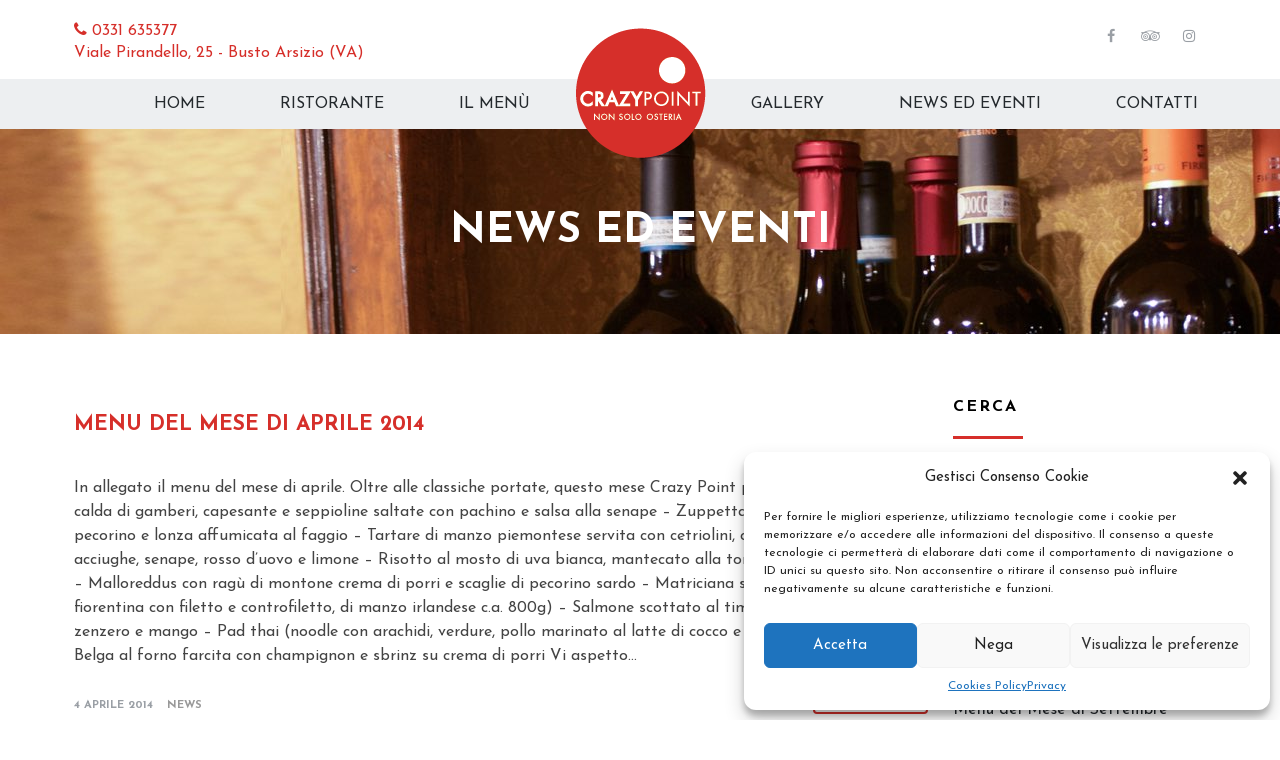

--- FILE ---
content_type: text/html; charset=UTF-8
request_url: https://www.crazypoint.it/news/menu-del-mese-di-aprile-2014/
body_size: 15577
content:
<!DOCTYPE html>
<html lang="it-IT">
<head>
	<meta charset="UTF-8" />
<!-- [if IE]> <meta http-equiv="X-UA-Compatible" content="IE=Edge"/> <! [endif]-->
<meta name="viewport" content="width=device-width, initial-scale=1">
<link rel="profile" href="http://gmpg.org/xfn/11" />
<link rel="pingback" href="https://www.crazypoint.it/xmlrpc.php" />
	<link rel="apple-touch-icon" href="">
		<title>Menu del mese di aprile 2014 | Crazy Point</title>
		<style>img:is([sizes="auto" i], [sizes^="auto," i]) { contain-intrinsic-size: 3000px 1500px }</style>
	
<!-- The SEO Framework by Sybre Waaijer -->
<link rel="canonical" href="https://www.crazypoint.it/news/menu-del-mese-di-aprile-2014/" />
<meta name="description" content="In allegato il menu del mese di aprile. Oltre alle classiche portate, questo mese Crazy Point propone: &ndash; Catalana calda di gamberi&#8230;" />
<meta property="og:type" content="article" />
<meta property="og:locale" content="it_IT" />
<meta property="og:site_name" content="Crazy Point" />
<meta property="og:title" content="Menu del mese di aprile 2014 | Crazy Point" />
<meta property="og:description" content="In allegato il menu del mese di aprile. Oltre alle classiche portate, questo mese Crazy Point propone: &ndash; Catalana calda di gamberi, capesante e seppioline saltate con pachino e salsa alla senape&#8230;" />
<meta property="og:url" content="https://www.crazypoint.it/news/menu-del-mese-di-aprile-2014/" />
<meta property="og:image" content="https://www.crazypoint.it/wp-content/uploads/2017/01/cropped-favicon.png" />
<meta property="og:image:width" content="512" />
<meta property="og:image:height" content="512" />
<meta property="article:published_time" content="2014-04-04T13:24:51+00:00" />
<meta property="article:modified_time" content="2014-04-04T13:24:51+00:00" />
<meta name="twitter:card" content="summary_large_image" />
<meta name="twitter:title" content="Menu del mese di aprile 2014 | Crazy Point" />
<meta name="twitter:description" content="In allegato il menu del mese di aprile. Oltre alle classiche portate, questo mese Crazy Point propone: &ndash; Catalana calda di gamberi, capesante e seppioline saltate con pachino e salsa alla senape&#8230;" />
<meta name="twitter:image" content="https://www.crazypoint.it/wp-content/uploads/2017/01/cropped-favicon.png" />
<script type="application/ld+json">{"@context":"https://schema.org","@graph":[{"@type":"WebSite","@id":"https://www.crazypoint.it/#/schema/WebSite","url":"https://www.crazypoint.it/","name":"Crazy Point","description":"Cucina regionale italiana, creativa, etnica e vegetariana","inLanguage":"it-IT","potentialAction":{"@type":"SearchAction","target":{"@type":"EntryPoint","urlTemplate":"https://www.crazypoint.it/search/{search_term_string}/"},"query-input":"required name=search_term_string"},"publisher":{"@type":"Organization","@id":"https://www.crazypoint.it/#/schema/Organization","name":"Crazy Point","url":"https://www.crazypoint.it/","logo":{"@type":"ImageObject","url":"https://www.crazypoint.it/wp-content/uploads/2017/01/cropped-favicon.png","contentUrl":"https://www.crazypoint.it/wp-content/uploads/2017/01/cropped-favicon.png","width":512,"height":512}}},{"@type":"WebPage","@id":"https://www.crazypoint.it/news/menu-del-mese-di-aprile-2014/","url":"https://www.crazypoint.it/news/menu-del-mese-di-aprile-2014/","name":"Menu del mese di aprile 2014 | Crazy Point","description":"In allegato il menu del mese di aprile. Oltre alle classiche portate, questo mese Crazy Point propone: &ndash; Catalana calda di gamberi&#8230;","inLanguage":"it-IT","isPartOf":{"@id":"https://www.crazypoint.it/#/schema/WebSite"},"breadcrumb":{"@type":"BreadcrumbList","@id":"https://www.crazypoint.it/#/schema/BreadcrumbList","itemListElement":[{"@type":"ListItem","position":1,"item":"https://www.crazypoint.it/","name":"Crazy Point"},{"@type":"ListItem","position":2,"item":"https://www.crazypoint.it/category/news/","name":"Categoria: News"},{"@type":"ListItem","position":3,"name":"Menu del mese di aprile 2014"}]},"potentialAction":{"@type":"ReadAction","target":"https://www.crazypoint.it/news/menu-del-mese-di-aprile-2014/"},"datePublished":"2014-04-04T13:24:51+00:00","dateModified":"2014-04-04T13:24:51+00:00","author":{"@type":"Person","@id":"https://www.crazypoint.it/#/schema/Person/736f78284e151b4876a7fd5d8b502690","name":"wadmin"}}]}</script>
<!-- / The SEO Framework by Sybre Waaijer | 14.36ms meta | 4.53ms boot -->

<link rel='dns-prefetch' href='//www.googletagmanager.com' />
<script type="text/javascript">
/* <![CDATA[ */
window._wpemojiSettings = {"baseUrl":"https:\/\/s.w.org\/images\/core\/emoji\/15.1.0\/72x72\/","ext":".png","svgUrl":"https:\/\/s.w.org\/images\/core\/emoji\/15.1.0\/svg\/","svgExt":".svg","source":{"concatemoji":"https:\/\/www.crazypoint.it\/wp-includes\/js\/wp-emoji-release.min.js?ver=06d2b9aebe3925bb6df4322bbe0aca6d"}};
/*! This file is auto-generated */
!function(i,n){var o,s,e;function c(e){try{var t={supportTests:e,timestamp:(new Date).valueOf()};sessionStorage.setItem(o,JSON.stringify(t))}catch(e){}}function p(e,t,n){e.clearRect(0,0,e.canvas.width,e.canvas.height),e.fillText(t,0,0);var t=new Uint32Array(e.getImageData(0,0,e.canvas.width,e.canvas.height).data),r=(e.clearRect(0,0,e.canvas.width,e.canvas.height),e.fillText(n,0,0),new Uint32Array(e.getImageData(0,0,e.canvas.width,e.canvas.height).data));return t.every(function(e,t){return e===r[t]})}function u(e,t,n){switch(t){case"flag":return n(e,"\ud83c\udff3\ufe0f\u200d\u26a7\ufe0f","\ud83c\udff3\ufe0f\u200b\u26a7\ufe0f")?!1:!n(e,"\ud83c\uddfa\ud83c\uddf3","\ud83c\uddfa\u200b\ud83c\uddf3")&&!n(e,"\ud83c\udff4\udb40\udc67\udb40\udc62\udb40\udc65\udb40\udc6e\udb40\udc67\udb40\udc7f","\ud83c\udff4\u200b\udb40\udc67\u200b\udb40\udc62\u200b\udb40\udc65\u200b\udb40\udc6e\u200b\udb40\udc67\u200b\udb40\udc7f");case"emoji":return!n(e,"\ud83d\udc26\u200d\ud83d\udd25","\ud83d\udc26\u200b\ud83d\udd25")}return!1}function f(e,t,n){var r="undefined"!=typeof WorkerGlobalScope&&self instanceof WorkerGlobalScope?new OffscreenCanvas(300,150):i.createElement("canvas"),a=r.getContext("2d",{willReadFrequently:!0}),o=(a.textBaseline="top",a.font="600 32px Arial",{});return e.forEach(function(e){o[e]=t(a,e,n)}),o}function t(e){var t=i.createElement("script");t.src=e,t.defer=!0,i.head.appendChild(t)}"undefined"!=typeof Promise&&(o="wpEmojiSettingsSupports",s=["flag","emoji"],n.supports={everything:!0,everythingExceptFlag:!0},e=new Promise(function(e){i.addEventListener("DOMContentLoaded",e,{once:!0})}),new Promise(function(t){var n=function(){try{var e=JSON.parse(sessionStorage.getItem(o));if("object"==typeof e&&"number"==typeof e.timestamp&&(new Date).valueOf()<e.timestamp+604800&&"object"==typeof e.supportTests)return e.supportTests}catch(e){}return null}();if(!n){if("undefined"!=typeof Worker&&"undefined"!=typeof OffscreenCanvas&&"undefined"!=typeof URL&&URL.createObjectURL&&"undefined"!=typeof Blob)try{var e="postMessage("+f.toString()+"("+[JSON.stringify(s),u.toString(),p.toString()].join(",")+"));",r=new Blob([e],{type:"text/javascript"}),a=new Worker(URL.createObjectURL(r),{name:"wpTestEmojiSupports"});return void(a.onmessage=function(e){c(n=e.data),a.terminate(),t(n)})}catch(e){}c(n=f(s,u,p))}t(n)}).then(function(e){for(var t in e)n.supports[t]=e[t],n.supports.everything=n.supports.everything&&n.supports[t],"flag"!==t&&(n.supports.everythingExceptFlag=n.supports.everythingExceptFlag&&n.supports[t]);n.supports.everythingExceptFlag=n.supports.everythingExceptFlag&&!n.supports.flag,n.DOMReady=!1,n.readyCallback=function(){n.DOMReady=!0}}).then(function(){return e}).then(function(){var e;n.supports.everything||(n.readyCallback(),(e=n.source||{}).concatemoji?t(e.concatemoji):e.wpemoji&&e.twemoji&&(t(e.twemoji),t(e.wpemoji)))}))}((window,document),window._wpemojiSettings);
/* ]]> */
</script>
<link rel='stylesheet' id='waboot-style-css' href='https://www.crazypoint.it/wp-content/themes/waboot/assets/dist/css/waboot.min.css?ver=1506954580' type='text/css' media='all' />
<link rel='stylesheet' id='waboot-theme-options-style-css' href='https://www.crazypoint.it/wp-content/wbf-wd/crazypoint/theme-options.css?ver=1695634124' type='text/css' media='all' />
<style id='wp-emoji-styles-inline-css' type='text/css'>

	img.wp-smiley, img.emoji {
		display: inline !important;
		border: none !important;
		box-shadow: none !important;
		height: 1em !important;
		width: 1em !important;
		margin: 0 0.07em !important;
		vertical-align: -0.1em !important;
		background: none !important;
		padding: 0 !important;
	}
</style>
<link rel='stylesheet' id='wp-block-library-css' href='https://www.crazypoint.it/wp-includes/css/dist/block-library/style.min.css?ver=06d2b9aebe3925bb6df4322bbe0aca6d' type='text/css' media='all' />
<style id='classic-theme-styles-inline-css' type='text/css'>
/*! This file is auto-generated */
.wp-block-button__link{color:#fff;background-color:#32373c;border-radius:9999px;box-shadow:none;text-decoration:none;padding:calc(.667em + 2px) calc(1.333em + 2px);font-size:1.125em}.wp-block-file__button{background:#32373c;color:#fff;text-decoration:none}
</style>
<style id='global-styles-inline-css' type='text/css'>
:root{--wp--preset--aspect-ratio--square: 1;--wp--preset--aspect-ratio--4-3: 4/3;--wp--preset--aspect-ratio--3-4: 3/4;--wp--preset--aspect-ratio--3-2: 3/2;--wp--preset--aspect-ratio--2-3: 2/3;--wp--preset--aspect-ratio--16-9: 16/9;--wp--preset--aspect-ratio--9-16: 9/16;--wp--preset--color--black: #000000;--wp--preset--color--cyan-bluish-gray: #abb8c3;--wp--preset--color--white: #ffffff;--wp--preset--color--pale-pink: #f78da7;--wp--preset--color--vivid-red: #cf2e2e;--wp--preset--color--luminous-vivid-orange: #ff6900;--wp--preset--color--luminous-vivid-amber: #fcb900;--wp--preset--color--light-green-cyan: #7bdcb5;--wp--preset--color--vivid-green-cyan: #00d084;--wp--preset--color--pale-cyan-blue: #8ed1fc;--wp--preset--color--vivid-cyan-blue: #0693e3;--wp--preset--color--vivid-purple: #9b51e0;--wp--preset--gradient--vivid-cyan-blue-to-vivid-purple: linear-gradient(135deg,rgba(6,147,227,1) 0%,rgb(155,81,224) 100%);--wp--preset--gradient--light-green-cyan-to-vivid-green-cyan: linear-gradient(135deg,rgb(122,220,180) 0%,rgb(0,208,130) 100%);--wp--preset--gradient--luminous-vivid-amber-to-luminous-vivid-orange: linear-gradient(135deg,rgba(252,185,0,1) 0%,rgba(255,105,0,1) 100%);--wp--preset--gradient--luminous-vivid-orange-to-vivid-red: linear-gradient(135deg,rgba(255,105,0,1) 0%,rgb(207,46,46) 100%);--wp--preset--gradient--very-light-gray-to-cyan-bluish-gray: linear-gradient(135deg,rgb(238,238,238) 0%,rgb(169,184,195) 100%);--wp--preset--gradient--cool-to-warm-spectrum: linear-gradient(135deg,rgb(74,234,220) 0%,rgb(151,120,209) 20%,rgb(207,42,186) 40%,rgb(238,44,130) 60%,rgb(251,105,98) 80%,rgb(254,248,76) 100%);--wp--preset--gradient--blush-light-purple: linear-gradient(135deg,rgb(255,206,236) 0%,rgb(152,150,240) 100%);--wp--preset--gradient--blush-bordeaux: linear-gradient(135deg,rgb(254,205,165) 0%,rgb(254,45,45) 50%,rgb(107,0,62) 100%);--wp--preset--gradient--luminous-dusk: linear-gradient(135deg,rgb(255,203,112) 0%,rgb(199,81,192) 50%,rgb(65,88,208) 100%);--wp--preset--gradient--pale-ocean: linear-gradient(135deg,rgb(255,245,203) 0%,rgb(182,227,212) 50%,rgb(51,167,181) 100%);--wp--preset--gradient--electric-grass: linear-gradient(135deg,rgb(202,248,128) 0%,rgb(113,206,126) 100%);--wp--preset--gradient--midnight: linear-gradient(135deg,rgb(2,3,129) 0%,rgb(40,116,252) 100%);--wp--preset--font-size--small: 13px;--wp--preset--font-size--medium: 20px;--wp--preset--font-size--large: 36px;--wp--preset--font-size--x-large: 42px;--wp--preset--spacing--20: 0.44rem;--wp--preset--spacing--30: 0.67rem;--wp--preset--spacing--40: 1rem;--wp--preset--spacing--50: 1.5rem;--wp--preset--spacing--60: 2.25rem;--wp--preset--spacing--70: 3.38rem;--wp--preset--spacing--80: 5.06rem;--wp--preset--shadow--natural: 6px 6px 9px rgba(0, 0, 0, 0.2);--wp--preset--shadow--deep: 12px 12px 50px rgba(0, 0, 0, 0.4);--wp--preset--shadow--sharp: 6px 6px 0px rgba(0, 0, 0, 0.2);--wp--preset--shadow--outlined: 6px 6px 0px -3px rgba(255, 255, 255, 1), 6px 6px rgba(0, 0, 0, 1);--wp--preset--shadow--crisp: 6px 6px 0px rgba(0, 0, 0, 1);}:where(.is-layout-flex){gap: 0.5em;}:where(.is-layout-grid){gap: 0.5em;}body .is-layout-flex{display: flex;}.is-layout-flex{flex-wrap: wrap;align-items: center;}.is-layout-flex > :is(*, div){margin: 0;}body .is-layout-grid{display: grid;}.is-layout-grid > :is(*, div){margin: 0;}:where(.wp-block-columns.is-layout-flex){gap: 2em;}:where(.wp-block-columns.is-layout-grid){gap: 2em;}:where(.wp-block-post-template.is-layout-flex){gap: 1.25em;}:where(.wp-block-post-template.is-layout-grid){gap: 1.25em;}.has-black-color{color: var(--wp--preset--color--black) !important;}.has-cyan-bluish-gray-color{color: var(--wp--preset--color--cyan-bluish-gray) !important;}.has-white-color{color: var(--wp--preset--color--white) !important;}.has-pale-pink-color{color: var(--wp--preset--color--pale-pink) !important;}.has-vivid-red-color{color: var(--wp--preset--color--vivid-red) !important;}.has-luminous-vivid-orange-color{color: var(--wp--preset--color--luminous-vivid-orange) !important;}.has-luminous-vivid-amber-color{color: var(--wp--preset--color--luminous-vivid-amber) !important;}.has-light-green-cyan-color{color: var(--wp--preset--color--light-green-cyan) !important;}.has-vivid-green-cyan-color{color: var(--wp--preset--color--vivid-green-cyan) !important;}.has-pale-cyan-blue-color{color: var(--wp--preset--color--pale-cyan-blue) !important;}.has-vivid-cyan-blue-color{color: var(--wp--preset--color--vivid-cyan-blue) !important;}.has-vivid-purple-color{color: var(--wp--preset--color--vivid-purple) !important;}.has-black-background-color{background-color: var(--wp--preset--color--black) !important;}.has-cyan-bluish-gray-background-color{background-color: var(--wp--preset--color--cyan-bluish-gray) !important;}.has-white-background-color{background-color: var(--wp--preset--color--white) !important;}.has-pale-pink-background-color{background-color: var(--wp--preset--color--pale-pink) !important;}.has-vivid-red-background-color{background-color: var(--wp--preset--color--vivid-red) !important;}.has-luminous-vivid-orange-background-color{background-color: var(--wp--preset--color--luminous-vivid-orange) !important;}.has-luminous-vivid-amber-background-color{background-color: var(--wp--preset--color--luminous-vivid-amber) !important;}.has-light-green-cyan-background-color{background-color: var(--wp--preset--color--light-green-cyan) !important;}.has-vivid-green-cyan-background-color{background-color: var(--wp--preset--color--vivid-green-cyan) !important;}.has-pale-cyan-blue-background-color{background-color: var(--wp--preset--color--pale-cyan-blue) !important;}.has-vivid-cyan-blue-background-color{background-color: var(--wp--preset--color--vivid-cyan-blue) !important;}.has-vivid-purple-background-color{background-color: var(--wp--preset--color--vivid-purple) !important;}.has-black-border-color{border-color: var(--wp--preset--color--black) !important;}.has-cyan-bluish-gray-border-color{border-color: var(--wp--preset--color--cyan-bluish-gray) !important;}.has-white-border-color{border-color: var(--wp--preset--color--white) !important;}.has-pale-pink-border-color{border-color: var(--wp--preset--color--pale-pink) !important;}.has-vivid-red-border-color{border-color: var(--wp--preset--color--vivid-red) !important;}.has-luminous-vivid-orange-border-color{border-color: var(--wp--preset--color--luminous-vivid-orange) !important;}.has-luminous-vivid-amber-border-color{border-color: var(--wp--preset--color--luminous-vivid-amber) !important;}.has-light-green-cyan-border-color{border-color: var(--wp--preset--color--light-green-cyan) !important;}.has-vivid-green-cyan-border-color{border-color: var(--wp--preset--color--vivid-green-cyan) !important;}.has-pale-cyan-blue-border-color{border-color: var(--wp--preset--color--pale-cyan-blue) !important;}.has-vivid-cyan-blue-border-color{border-color: var(--wp--preset--color--vivid-cyan-blue) !important;}.has-vivid-purple-border-color{border-color: var(--wp--preset--color--vivid-purple) !important;}.has-vivid-cyan-blue-to-vivid-purple-gradient-background{background: var(--wp--preset--gradient--vivid-cyan-blue-to-vivid-purple) !important;}.has-light-green-cyan-to-vivid-green-cyan-gradient-background{background: var(--wp--preset--gradient--light-green-cyan-to-vivid-green-cyan) !important;}.has-luminous-vivid-amber-to-luminous-vivid-orange-gradient-background{background: var(--wp--preset--gradient--luminous-vivid-amber-to-luminous-vivid-orange) !important;}.has-luminous-vivid-orange-to-vivid-red-gradient-background{background: var(--wp--preset--gradient--luminous-vivid-orange-to-vivid-red) !important;}.has-very-light-gray-to-cyan-bluish-gray-gradient-background{background: var(--wp--preset--gradient--very-light-gray-to-cyan-bluish-gray) !important;}.has-cool-to-warm-spectrum-gradient-background{background: var(--wp--preset--gradient--cool-to-warm-spectrum) !important;}.has-blush-light-purple-gradient-background{background: var(--wp--preset--gradient--blush-light-purple) !important;}.has-blush-bordeaux-gradient-background{background: var(--wp--preset--gradient--blush-bordeaux) !important;}.has-luminous-dusk-gradient-background{background: var(--wp--preset--gradient--luminous-dusk) !important;}.has-pale-ocean-gradient-background{background: var(--wp--preset--gradient--pale-ocean) !important;}.has-electric-grass-gradient-background{background: var(--wp--preset--gradient--electric-grass) !important;}.has-midnight-gradient-background{background: var(--wp--preset--gradient--midnight) !important;}.has-small-font-size{font-size: var(--wp--preset--font-size--small) !important;}.has-medium-font-size{font-size: var(--wp--preset--font-size--medium) !important;}.has-large-font-size{font-size: var(--wp--preset--font-size--large) !important;}.has-x-large-font-size{font-size: var(--wp--preset--font-size--x-large) !important;}
:where(.wp-block-post-template.is-layout-flex){gap: 1.25em;}:where(.wp-block-post-template.is-layout-grid){gap: 1.25em;}
:where(.wp-block-columns.is-layout-flex){gap: 2em;}:where(.wp-block-columns.is-layout-grid){gap: 2em;}
:root :where(.wp-block-pullquote){font-size: 1.5em;line-height: 1.6;}
</style>
<link rel='stylesheet' id='wbgallery-css-css' href='https://www.crazypoint.it/wp-content/plugins/waboot-gallery/assets/dist/css/waboot-gallery.min.css?ver=1479748224' type='text/css' media='all' />
<link rel='stylesheet' id='wb-restaurant-style-css' href='https://www.crazypoint.it/wp-content/plugins/waboot-restaurant/assets/dist/css/waboot-restaurant.min.css?ver=06d2b9aebe3925bb6df4322bbe0aca6d' type='text/css' media='all' />
<link rel='stylesheet' id='wb-restaurant-icon-css' href='https://www.crazypoint.it/wp-content/plugins/waboot-restaurant/assets/dist/css/style-icon.css?ver=06d2b9aebe3925bb6df4322bbe0aca6d' type='text/css' media='all' />
<link rel='stylesheet' id='owlcarousel-css-css' href='https://www.crazypoint.it/wp-content/plugins/wbf//vendor/owl.carousel/dist/assets/owl.carousel.css?ver=1506953687' type='text/css' media='all' />
<link rel='stylesheet' id='wb-slideshow-style-css' href='https://www.crazypoint.it/wp-content/plugins/waboot-slideshow//assets/dist/css/waboot-slideshow.min.css?ver=1484305666' type='text/css' media='all' />
<link rel='stylesheet' id='cmplz-general-css' href='https://www.crazypoint.it/wp-content/plugins/complianz-gdpr/assets/css/cookieblocker.min.css?ver=1751738743' type='text/css' media='all' />
<link rel='stylesheet' id='wp-style-css' href='https://www.crazypoint.it/wp-content/themes/crazypoint/style.css?ver=1509450644' type='text/css' media='all' />
<link rel='stylesheet' id='theme-style-css' href='https://www.crazypoint.it/wp-content/themes/crazypoint/assets/dist/css/main.min.css?ver=1484305779' type='text/css' media='all' />
<link rel='stylesheet' id='font-awesome-css' href='https://www.crazypoint.it/wp-content/themes/waboot/assets/dist/css/font-awesome.min.css?ver=1506954580' type='text/css' media='all' />
<link rel='stylesheet' id='client-custom-css' href='https://www.crazypoint.it/wp-content/wbf-wd/crazypoint/options/client-custom.css?ver=1695634124' type='text/css' media='all' />
<script type="text/javascript" src="https://www.crazypoint.it/wp-includes/js/jquery/jquery.min.js?ver=3.7.1" id="jquery-core-js"></script>
<script type="text/javascript" src="https://www.crazypoint.it/wp-includes/js/jquery/jquery-migrate.min.js?ver=3.4.1" id="jquery-migrate-js"></script>
<script type="text/javascript" src="https://www.crazypoint.it/wp-content/themes/crazypoint/assets/dist/js/main.min.js?ver=1484305779" id="theme-scripts-js"></script>
<script type="text/javascript" src="https://www.crazypoint.it/wp-content/themes/crazypoint/assets/src/js/snippets.js?ver=1485854767" id="snippets-script-js"></script>
<script type="text/javascript" src="https://www.crazypoint.it/wp-content/themes/waboot/components//blog_timeline/assets/dist/js/blog-timeline.js?ver=06d2b9aebe3925bb6df4322bbe0aca6d" id="component-blog_timeline-script-js"></script>
<script type="text/javascript" src="https://www.crazypoint.it/wp-content/themes/waboot/components//image_modal/assets/vendor/jquery.colorbox-min.js?ver=1506954580" id="component-image_modal-colorbox-js"></script>
<script type="text/javascript" id="component-image_modal-custom2-js-extra">
/* <![CDATA[ */
var wabootCbox = {"elements":"all-images","custom_elements":"","current":"image {current} of {total}"};
/* ]]> */
</script>
<script type="text/javascript" src="https://www.crazypoint.it/wp-content/themes/waboot/components//image_modal/assets/dist/js/imagemodal.js?ver=1506954580" id="component-image_modal-custom2-js"></script>

<!-- Snippet del tag Google (gtag.js) aggiunto da Site Kit -->

<!-- Snippet Google Analytics aggiunto da Site Kit -->
<script type="text/javascript" src="https://www.googletagmanager.com/gtag/js?id=GT-WF64MFD" id="google_gtagjs-js" async></script>
<script type="text/javascript" id="google_gtagjs-js-after">
/* <![CDATA[ */
window.dataLayer = window.dataLayer || [];function gtag(){dataLayer.push(arguments);}
gtag("set","linker",{"domains":["www.crazypoint.it"]});
gtag("js", new Date());
gtag("set", "developer_id.dZTNiMT", true);
gtag("config", "GT-WF64MFD");
/* ]]> */
</script>

<!-- Snippet del tag Google (gtag.js) finale aggiunto da Site Kit -->
<link rel="https://api.w.org/" href="https://www.crazypoint.it/wp-json/" /><link rel="alternate" title="JSON" type="application/json" href="https://www.crazypoint.it/wp-json/wp/v2/posts/339" /><link rel="alternate" title="oEmbed (JSON)" type="application/json+oembed" href="https://www.crazypoint.it/wp-json/oembed/1.0/embed?url=https%3A%2F%2Fwww.crazypoint.it%2Fnews%2Fmenu-del-mese-di-aprile-2014%2F" />
<link rel="alternate" title="oEmbed (XML)" type="text/xml+oembed" href="https://www.crazypoint.it/wp-json/oembed/1.0/embed?url=https%3A%2F%2Fwww.crazypoint.it%2Fnews%2Fmenu-del-mese-di-aprile-2014%2F&#038;format=xml" />
<meta name="generator" content="Site Kit by Google 1.156.0" />			<style>.cmplz-hidden {
					display: none !important;
				}</style>    <!--[if lt IE 9]>
        <script src="https://www.crazypoint.it/wp-content/themes/waboot/assets/dist/js/html5shiv.min.js" type="text/javascript"></script>
        <script src="https://www.crazypoint.it/wp-content/themes/waboot/assets/dist/js/respond.min.js" type="text/javascript"></script>
    <![endif]-->
    <meta name="google-site-verification" content="kVK5MDS9yjOQuAz-gJykgKPNjH9XvV5bukZkig0rTtY"><style>.post-thumbnail img[src$='.svg'] { width: 100%; height: auto; }</style><link rel="icon" href="https://www.crazypoint.it/wp-content/uploads/2017/01/cropped-favicon-32x32.png" sizes="32x32" />
<link rel="icon" href="https://www.crazypoint.it/wp-content/uploads/2017/01/cropped-favicon-192x192.png" sizes="192x192" />
<link rel="apple-touch-icon" href="https://www.crazypoint.it/wp-content/uploads/2017/01/cropped-favicon-180x180.png" />
<meta name="msapplication-TileImage" content="https://www.crazypoint.it/wp-content/uploads/2017/01/cropped-favicon-270x270.png" />
		<style type="text/css" id="wp-custom-css">
			.make-pdf {
	display:none;
}		</style>
			<style id='components-inline-css' type='text/css'>
/********* component-blog_timeline-style **********/
/* Timeline events */


.blog-timeline {
    list-style: none;
    padding: 0px 0;
    position: relative;
    overflow: visible;
    display: inline-block;
    width: 100%;
}

.blog-timeline:before {
    top: 0;
    bottom: 0;
    position: absolute;
    content: " ";
    width: 3px;
    background-color: #eeeeee;
    left: 50%;
    margin-left: -1.5px;
}

.blog-timeline > article {
    margin-bottom: 20px;
    padding-bottom: 0 !important;
    border:0 !important;
    position: relative;
    width: 50%;
    float: left;
    clear: left;
}

.blog-timeline > article:before,
.blog-timeline > article:after {
    content: " ";
    display: table;
}

.blog-timeline > article:after {
    clear: both;
}

.blog-timeline > article:before,
.blog-timeline > article:after {
    content: " ";
    display: table;
}

.blog-timeline > article:after {
    clear: both;
}

.blog-timeline > article > .timeline-panel {
    width: 95%;
    float: left;
    border: 1px solid #d4d4d4;
    padding: 15px;
    position: relative;
}

.blog-timeline > article > .timeline-panel:before {
    position: absolute;
    top: 9px;
    right: -15px;
    display: inline-block;
    border-top: 15px solid transparent;
    border-left: 15px solid #ccc;
    border-right: 0 solid #ccc;
    border-bottom: 15px solid transparent;
    content: " ";
}

.blog-timeline > article > .timeline-panel:after {
    position: absolute;
    top: 10px;
    right: -14px;
    display: inline-block;
    border-top: 14px solid transparent;
    border-left: 14px solid #fff;
    border-right: 0 solid #fff;
    border-bottom: 14px solid transparent;
    content: " ";
}

.blog-timeline > article > .timeline-badge {
    color: #fff;
    width: 24px;
    height: 24px;
    line-height: 50px;
    font-size: 1.4em;
    text-align: center;
    position: absolute;
    top: 1px;
    right: -12px;
    /*background-color: #999999;*/
    z-index: 100;
    /*
    border-top-right-radius: 50%;
    border-top-left-radius: 50%;
    border-bottom-right-radius: 50%;
    border-bottom-left-radius: 50%;
    */
}

.blog-timeline > article.timeline-inverted > .timeline-panel {
    float: right;
}

.blog-timeline > article.timeline-inverted > .timeline-panel:before {
    border-left-width: 0;
    border-right-width: 15px;
    left: -15px;
    right: auto;
}

.blog-timeline > article.timeline-inverted > .timeline-panel:after {
    border-left-width: 0;
    border-right-width: 14px;
    left: -14px;
    right: auto;
}

.timeline-badge > a {
    color: #C5C7C5 !important;
}

.timeline-badge a:hover {
    color: #000 !important;
}

.timeline-title {
    margin-top: 0;
    color: inherit;
}

.timeline-heading h3 {
    padding:10px;
    margin-bottom: 0;
}

.timeline-heading .event-date {
    position: absolute;
    left: -5px;
    top: 55px;
    background-color: #1A294D;
    color: #FFFD00;
    text-transform: uppercase;
    text-align: center;
    font-size: 1.5em;
    font-weight: 700;
    padding: 5px 10px;
}

.timeline-heading .event-date span {
    float: left;
    clear: left;
    width: 100%;
}

.timeline-heading .event-date span.event-date-day {
    font-size: 2em;
    line-height: 1em;
}

.timeline-body {
    display: inline-block;
    width: 100%;
}

.timeline-body > p,
.timeline-body > ul {
    padding:20px;
    margin-bottom: 0;
}

.timeline-body > p + p {
    margin-top: 5px;
}

.timeline-footer{
    padding:20px;
    background-color:#f4f4f4;
}
.timeline-footer > a{
    cursor: pointer;
    text-decoration: none;
}
.tooltip {
    position:absolute;
    z-index:1020;
    display:block;
    visibility:visible;
    padding:5px;
    font-size:0.8em;
    opacity:0;
    filter:alpha(opacity=0);

}
.tooltip.in{
    /*opacity:0;
    filter:alpha(opacity=80);*/

}
.tooltip.top{
    margin-top:-2px;
}
.tooltip.right{
    margin-left:2px;
}
.tooltip.bottom{
    margin-top:2px;
}
.tooltip.left{
    margin-left:-2px;
}
.tooltip.top .tooltip-arrow{
    bottom:0;
    left:0;
    margin-left:0;
    border-left:0 solid transparent;
    border-right:5px solid transparent;
    border-top:0 solid #000;
}
.tooltip.left .tooltip-arrow{
    bottom:0;
    left:0;
    margin-left:0;
    border-left:0 solid transparent;
    border-right:5px solid transparent;
    border-top:0 solid #000;
}
.tooltip.bottom .tooltip-arrow{
    bottom:0;
    left:0;
    margin-left:0;
    border-left:0 solid transparent;
    border-right:5px solid transparent;
    border-top:0 solid #000;
}
.tooltip.right .tooltip-arrow{
    bottom:0;
    left:0;
    margin-left:0;
    border-left:0 solid transparent;
    border-right:5px solid transparent;
    border-top:0 solid #000;
}
.tooltip-inner{
    width:200px;
    padding:3px 8px;
    color:#fff;
    text-align:center;
    text-decoration:none;
    background-color:#313131;
    -webkit-border-radius:0px;
    -moz-border-radius:0px;
    border-radius:0px;
}
.tooltip-arrow{
    position:absolute;
    width:0;
    height:0;
}
.blog-timeline > article.timeline-inverted{
    float: right;
    clear: right;
    margin-top: 30px;
    margin-bottom: 30px;
}
.blog-timeline > article:nth-child(2){
    margin-top: 60px;
}
.blog-timeline > article.timeline-inverted > .timeline-badge{
    left: -12px;
}



/* Responsive */

@media (max-width: 767px) {

    .blog-timeline:before {
        left: 20px;
    }

    .blog-timeline > article {
        margin-bottom: 20px;
        position: relative;
        width:100%;
        float: left;
        clear: left;
    }
    .blog-timeline > article > .timeline-panel {
        width: calc(100% - 45px);
        width: -moz-calc(100% - 45px);
        width: -webkit-calc(100% - 45px);
    }

    .blog-timeline > article > .timeline-badge {
        left: 8px;
        margin-left: 0;
        top: 2px;
    }

    .blog-timeline > article > .timeline-panel {
        float: right;
    }

    .blog-timeline > article > .timeline-panel:before {
        border-left-width: 0;
        border-right-width: 15px;
        left: -15px;
        right: auto;
    }

    .blog-timeline > article > .timeline-panel:after {
        border-left-width: 0;
        border-right-width: 14px;
        left: -14px;
        right: auto;
    }

    .blog-timeline > article.timeline-inverted{
        float: left;
        clear: left;
        margin-top: 0px;
        margin-bottom: 20px;
    }

    .blog-timeline > article.timeline-inverted > .timeline-badge{
        left: 8px;
    }

}
/********* component-colorbox-style **********/
/*
    Colorbox Core Style:
    The following CSS is consistent between example themes and should not be altered.
*/
#colorbox, #cboxOverlay, #cboxWrapper {
    position: absolute;
    top: 0;
    left: 0;
    z-index: 9999;
    overflow: hidden;
}

#cboxWrapper {
    max-width: none;
}

#cboxOverlay {
    position: fixed;
    width: 100%;
    height: 100%;
}

#cboxMiddleLeft, #cboxBottomLeft {
    clear: left;
}

#cboxContent {
    position: relative;
}

#cboxLoadedContent {
    overflow: auto;
    -webkit-overflow-scrolling: touch;
}

#cboxTitle {
    margin: 0;
}

#cboxLoadingOverlay, #cboxLoadingGraphic {
    position: absolute;
    top: 0;
    left: 0;
    width: 100%;
    height: 100%;
}

#cboxPrevious, #cboxNext, #cboxClose, #cboxSlideshow {
    cursor: pointer;
}

.cboxPhoto {
    float: left;
    margin: auto;
    border: 0;
    display: block;
    max-width: none;
    -ms-interpolation-mode: bicubic;
}

.cboxIframe {
    width: 100%;
    height: 100%;
    display: block;
    border: 0;
    padding: 0;
    margin: 0;
}

#colorbox, #cboxContent, #cboxLoadedContent {
    box-sizing: content-box;
    -moz-box-sizing: content-box;
    -webkit-box-sizing: content-box;
}

/*
User Style:
Change the following styles to modify the appearance of Colorbox. They are
ordered & tabbed in a way that represents the nesting of the generated HTML.
*/
#cboxOverlay {
    background: #000;
}

#colorbox {
    outline: 0;
}

#cboxContent {
    margin-top: 40px;
    margin-bottom: 40px;
}

.cboxIframe {
    background: #fff;
}

#cboxError {
    padding: 50px;
    border: 1px solid #ccc;
}

#cboxLoadedContent {
}

#cboxTitle {
    position: absolute;
    bottom: -25px;
    left: 0;
    color: #ccc;
}

#cboxCurrent {
    position: absolute;
    bottom: -25px;
    right: 0px;
    color: #ccc;
}
/*#cboxLoadingGraphic {
      background: url(images/loading.gif) no-repeat center center;
  }
 */

/* these elements are buttons, and may need to have additional styles reset to avoid unwanted base styles */
#cboxPrevious, #cboxNext, #cboxSlideshow, #cboxClose {
    border: 0;
    padding: 0;
    margin: 0;
    overflow: visible;
    width: auto;
    background: none;
}

/* avoid outlines on :active (mouseclick), but preserve outlines on :focus (tabbed navigating) */
#cboxPrevious:active, #cboxNext:active, #cboxSlideshow:active, #cboxClose:active {
    outline: 0;
}

#cboxSlideshow {
    position: absolute;
    top: -20px;
    right: 40px;
    color: #fff;
}

#cboxPrevious, #cboxNext {
    position: absolute;
    top: 50%;
    margin-top: -32px;
    width: 28px;
    height: 100px;
    color: #aaa;
    outline: none;
}

#cboxPrevious {
    left: 5px;
}

#cboxPrevious:before {
    font-size: 72px;
    font-family: FontAwesome;
    content: "\f104";
}

#cboxPrevious:hover {
    color: #fff;
}

#cboxNext {
    right: 5px;
}

#cboxNext:before {
    font-size: 72px;
    font-family: FontAwesome;
    content: "\f105";
}

#cboxNext:hover {
    color: #fff;
}

#cboxClose {
    position: absolute;
    top: -45px;
    right: -10px;
    display: block;
    width: 45px;
    height: 45px;
    color: #aaa;
    outline: 0;
}

#cboxClose:before {
    font-family: FontAwesome;
    font-size: 28px;
    content: "\f057";
}

#cboxClose:hover {
    color: #fff;
}

</style>
</head><body class="wp-singular post-template-default single single-post postid-339 single-format-standard wp-theme-waboot wp-child-theme-crazypoint sidebar-right post-menu-del-mese-di-aprile-2014" >
    	<div id="page-wrapper" class="page-wrapper hfeed site">
		<div id="page-inner" class="page-inner container-fluid">
		<!-- BEGIN: header -->
		<header id="masthead" class="site-header header-wrapper" role="banner" data-zone="header">
			<div class="header-inner">
				<div class="widget-area">
	<div id="custom_html-2" class="widget_text widget widget_custom_html"><div class="textwidget custom-html-widget"><div class="container text-left">
<i class="fa fa-phone"></i> 0331 635377<br>
Viale Pirandello, 25 - Busto Arsizio (VA)</div></div></div><div id="custom_html-3" class="widget_text widget widget_custom_html"><div class="textwidget custom-html-widget"><div class="container text-right">
<div class="wb-social-widget">
  <a href="https://www.facebook.com/ristorantecrazypoint"><i class="fa fa-facebook"></i></a>
  <a href="https://www.tripadvisor.it/Restaurant_Review-g608898-d2355331-Reviews-Crazy_Point-Busto_Arsizio_Province_of_Varese_Lombardy.html"><i class="fa fa-tripadvisor"></i></a>
  <a href="https://www.instagram.com/crazypoint/"><i class="fa fa-instagram"></i></a>
</div>
</div></div></div></div><div id="header-splitted-wrapper" class="header-splitted-wrapper">
    <div class="header-splitted-inner">
        <!-- Header splitted -->

        <nav class="navbar navbar-default main-navigation">
            <!-- Main Nav -->
            <div class="navbar-header">
                <button type="button" class="navbar-toggle" data-toggle="collapse" data-target=".navbar-main-collapse">
                    <span class="sr-only">Toggle navigation</span>
                    <span class="icon-bar"></span>
                    <span class="icon-bar"></span>
                    <span class="icon-bar"></span>
                </button>

                                    <a class="navbar-brand" href="https://www.crazypoint.it/">
                        <img src='https://www.crazypoint.it/wp-content/uploads/2017/01/logo-crazy.png' class='waboot-desktop-logo' />                    </a>
                            </div>

            <div class="collapse navbar-collapse navbar-main-collapse">
                <div id="menu-main">
<ul class='nav navbar-nav navbar-split-left'>
<li id="menu-item-57" class="menu-item menu-item-type-post_type menu-item-object-page menu-item-home menu-item-57"><a href="https://www.crazypoint.it/">Home</a></li>
<li id="menu-item-75" class="menu-item menu-item-type-post_type menu-item-object-page menu-item-75"><a href="https://www.crazypoint.it/ristorante/">Ristorante</a></li>
<li id="menu-item-74" class="menu-item menu-item-type-post_type menu-item-object-page menu-item-74"><a href="https://www.crazypoint.it/il-menu/">Il Menù</a></li>
</ul><div class='logonav hidden-sm hidden-xs'><a href='https://www.crazypoint.it'><img src="https://www.crazypoint.it/wp-content/uploads/2017/01/logo-crazy.png"/></a></div><ul class='nav navbar-nav navbar-split-right'><li id="menu-item-73" class="menu-item menu-item-type-post_type menu-item-object-page menu-item-73"><a href="https://www.crazypoint.it/gallery/">Gallery</a></li>
<li id="menu-item-76" class="menu-item menu-item-type-post_type menu-item-object-page current_page_parent menu-item-76"><a href="https://www.crazypoint.it/blog/">News ed Eventi</a></li>
<li id="menu-item-72" class="menu-item menu-item-type-post_type menu-item-object-page menu-item-72"><a href="https://www.crazypoint.it/contatti/">Contatti</a></li>
</div>            </div>
        </nav>
        <!-- End Main Nav -->
        <!-- End Header splitted -->
    </div>
</div><!-- #header-wrapper -->							</div>
		</header>
		<!-- END: header -->


	<div id="main-wrapper" class="main-wrapper">
	<div class="main-inner">
		<div id="main-top" class="main-top" data-zone="main-top">
	<div class="widget-area">
	<div id="custom_html-4" class="widget_text widget widget_custom_html"><div class="textwidget custom-html-widget"><div class="title-single-news">
<h1>News ed eventi</h1>
</div></div></div></div></div>				<div class="site-main container">
			<div class="row">
				<main id="main" role="main" class="content-area col-sm-9" data-zone="menu-del-mese-di-aprile-2014">
						<div class="content-inner">
								<div class="widget-area restaurant_top">
	<div class="container">
		</div>
</div>			<article role="article" id="post-339" class="post-339 post type-post status-publish format-standard hentry category-news">
	<div class="title-wrapper">
        <h1 class="page-title entry-title">Menu del mese di aprile 2014</h1>    </div>	<div class="entry-content row">
				<div class="col-sm-12">
			<p>In allegato il menu del mese di aprile. Oltre alle classiche portate, questo mese Crazy Point propone: &#8211; Catalana calda di gamberi, capesante e seppioline saltate con pachino e salsa alla senape &#8211; Zuppetta tiepida di fave con pecorino e lonza affumicata al faggio &#8211; Tartare di manzo piemontese servita con cetriolini, cipolla rossa, olive nere, acciughe, senape, rosso d&#8217;uovo e limone &#8211; Risotto al mosto di uva bianca, mantecato alla toma di capra erborinata &#8211; Malloreddus con ragù di montone crema di porri e scaglie di pecorino sardo &#8211; Matriciana scomposta &#8211; Taglio fiorentina con filetto e controfiletto, di manzo irlandese c.a. 800g) &#8211; Salmone scottato al timo e servito con salsa di zenzero e mango &#8211; Pad thai (noodle con arachidi, verdure, pollo marinato al latte di cocco e salsa di scampi) &#8211; Belga al forno farcita con champignon e sbrinz su crema di porri Vi aspetto&#8230;</p>
						<a href="https://www.crazypoint.it/wp-content/uploads/2017/02/crazy-point-aprile-2014-2.pdf" class="crz-post-attachment btn btn-primary">
				<i class="fa fa-download" aria-hidden="true"></i> Download
			</a>
		<footer class="entry-footer"><span class="published-date">
	<time class="entry-date" datetime="2014-04-04T15:24:51+02:00">4 Aprile 2014</time>
</span>
<span class="cat-links"><a href="https://www.crazypoint.it/category/news/" rel="tag">News</a></span></footer>		</div>
	</div><!-- .entry-content -->
</article>
<!-- #post-339 -->		<nav id="nav-below" class="site-navigation post-navigation">
	<ul class="pagination">
					<li class="previous"><a href="https://www.crazypoint.it/news/menu-del-mese-di-marzo-2014-degustazione-in-valtellina/" rel="prev"><span class="meta-nav">&laquo;</span> Menu del mese di marzo 2014 + Degustazione in Valtellina</a></li>			<li class="next"><a href="https://www.crazypoint.it/news/menu-del-mese-di-maggio-2014/" rel="next">Menu del mese di maggio 2014 <span class="meta-nav">&raquo;</span></a></li>			</ul>
</nav>							</div><!-- .content-inner -->
			</main><!-- #main -->
			<!-- sidebars: BEGIN -->
			<aside id="aside-primary" class="col-sm-3" role="complementary" data-zone="aside-primary">
	<div class="aside-area">
		<div class="widget-area">
	<div id="search-2" class="widget widget_search"><h3 class="widget-title">Cerca</h3><form role="search" method="get" class="search-form" action="https://www.crazypoint.it/">
				<label>
					<span class="screen-reader-text">Ricerca per:</span>
					<input type="search" class="search-field" placeholder="Cerca &hellip;" value="" name="s" />
				</label>
				<input type="submit" class="search-submit" value="Cerca" />
			</form></div><div id="waboot_recent_posts_widget-2" class="widget wbrw">
		<h3 class="widget-title">Ultime News</h3>

		<article role="article" class="recent-post row post-901 post type-post status-publish format-standard has-post-thumbnail hentry category-news">
			<div class="col-sm-12">
			<header>
				<h4><a href="https://www.crazypoint.it/news/menu-del-mese-di-ottobre-2020/" title="Link to Menu del Mese di Ottobre 2020">Menu del Mese di Ottobre 2020</a></h4>
			</header>
						<footer class="entry-footer">
				<span class="published-date"><time class="entry-date" datetime="2020-10-02T12:11:21+02:00">2 Ottobre 2020</time></span>			</footer>
								</div>
	</article><article role="article" class="recent-post row post-894 post type-post status-publish format-standard has-post-thumbnail hentry category-news">
			<div class="col-sm-12">
			<header>
				<h4><a href="https://www.crazypoint.it/news/menu-del-mese-di-settembre-2020/" title="Link to Menu del Mese di Settembre 2020">Menu del Mese di Settembre 2020</a></h4>
			</header>
						<footer class="entry-footer">
				<span class="published-date"><time class="entry-date" datetime="2020-08-27T16:29:06+02:00">27 Agosto 2020</time></span>			</footer>
								</div>
	</article><article role="article" class="recent-post row post-882 post type-post status-publish format-standard has-post-thumbnail hentry category-news">
			<div class="col-sm-12">
			<header>
				<h4><a href="https://www.crazypoint.it/news/menu-del-mese-di-marzo-2020/" title="Link to Menu del mese di Marzo 2020">Menu del mese di Marzo 2020</a></h4>
			</header>
						<footer class="entry-footer">
				<span class="published-date"><time class="entry-date" datetime="2020-03-06T08:58:33+01:00">6 Marzo 2020</time></span>			</footer>
								</div>
	</article><article role="article" class="recent-post row post-872 post type-post status-publish format-standard has-post-thumbnail hentry category-news">
			<div class="col-sm-12">
			<header>
				<h4><a href="https://www.crazypoint.it/news/menu-del-mese-di-febbraio-2020/" title="Link to Menu del mese di Febbraio 2020">Menu del mese di Febbraio 2020</a></h4>
			</header>
						<footer class="entry-footer">
				<span class="published-date"><time class="entry-date" datetime="2020-02-05T21:52:23+01:00">5 Febbraio 2020</time></span>			</footer>
								</div>
	</article><article role="article" class="recent-post row post-866 post type-post status-publish format-standard has-post-thumbnail hentry category-news">
			<div class="col-sm-12">
			<header>
				<h4><a href="https://www.crazypoint.it/news/serata-della-giobia-14a-edizione-giovedi-30-gennaio-2020-2030/" title="Link to Serata della Giöbia &#8211; 14ª Edizione &#8211; Giovedì 30 Gennaio 2020- 20:30">Serata della Giöbia &#8211; 14ª Edizione &#8211; Giovedì 30 Gennaio 2020- 20:30</a></h4>
			</header>
						<footer class="entry-footer">
				<span class="published-date"><time class="entry-date" datetime="2020-01-16T10:13:43+01:00">16 Gennaio 2020</time></span>			</footer>
								</div>
	</article></div><div id="categories-2" class="widget widget_categories"><h3 class="widget-title">Categorie</h3>
			<ul>
					<li class="cat-item cat-item-2"><a href="https://www.crazypoint.it/category/news/">News</a>
</li>
			</ul>

			</div><div id="custom_html-5" class="widget_text widget widget_custom_html"><div class="textwidget custom-html-widget"></div></div></div>			</div>
</aside>
			<!-- sidebars: END -->
		</div><!-- .row -->
	</div><!-- site-main -->
		<div id="main-bottom" class="main-bottom" data-zone="main-bottom">
	<div class="widget-area">
	</div></div>
	</div><!-- .main-inner -->
</div><!-- #main-wrapper -->			<!-- BEGIN: footer -->
			<footer id="footer-wrapper" class="footer-wrapper" data-zone="footer">
				<div class="footer-inner">
					<div id="footer-classic-wrapper" class="footer-classic-wrapper">
	<div class="footer-classic-inner container">
		<div class="footer-classic-sidebar-row row">
					<aside id="footer-classic-sidebar-1" class="sidebar widget col-sm-3">
			<div id="custom_html-12" class="widget_text widget widget_custom_html"><div class="textwidget custom-html-widget"><img src="/wp-content/uploads/2017/01/logo-crazy.png" width="100"></div></div>		</aside>
			<aside id="footer-classic-sidebar-2" class="sidebar widget col-sm-3">
			<div id="custom_html-13" class="widget_text widget widget_custom_html"><div class="textwidget custom-html-widget"><h3><i class="fa fa-map-marker fa-2x"> </i> CONTATTI</h3>
<p>Viale Pirandello, 25<br>
21052 Busto Arsizio (VA)<br>
(+39) 0331 635377
<br><br>
<a href="mail&#116;&#111;&#x3a;&#x69;&#x6e;&#x66;&#x6f;&#64;cra&#122;&#121;&#x70;&#x6f;&#x69;&#x6e;&#x74;.itt">&#105;&#x6e;f&#x6f;&#64;&#99;&#x72;a&#x7a;y&#x70;o&#105;&#x6e;t&#x2e;i&#x74;</a></p></div></div>		</aside>
			<aside id="footer-classic-sidebar-3" class="sidebar widget col-sm-3">
			<div id="custom_html-14" class="widget_text widget widget_custom_html"><div class="textwidget custom-html-widget"><h3><i class="fa fa-clock-o fa-2x"></i>  ORARI</h3>
<p><b>Lunedì/Venerdì</b><br>
<b>Pranzo:</b> 12.00 / 14.30<br>
<b>Martedì/Venerdì</b><br>
<b>Cena:</b> 20.00 / 00.30<br>
<b>Sabato:</b> 19.30 / 00.00</p></div></div>		</aside>
			<aside id="footer-classic-sidebar-4" class="sidebar widget col-sm-3">
			<div id="custom_html-15" class="widget_text widget widget_custom_html"><div class="textwidget custom-html-widget"><img src="https://www.crazypoint.it/wp-content/uploads/2017/01/certificato-eccellenza-2013-tripadvisor.jpg" width="170"></div></div>		</aside>
			</div>			</div>
</div>
<div data-cookieonly class="site-footer closure" id="colophon" role="contentinfo">
	<div class="closure-inner container">

		<div class="footer-text">
			&copy; 2017 - 2023 - Ristorante Crazy Point Non solo Osteria. P.IVA 02951290127 All rights reserved		</div>

		<div class="bottom-navigation">
			<ul id="menu-footer-menu" class="footer-nav mobile"><li id="menu-item-90" class="menu-item menu-item-type-post_type menu-item-object-page menu-item-90"><a href="https://www.crazypoint.it/termini-e-condizioni/">Termini e condizioni</a></li>
<li id="menu-item-92" class="menu-item menu-item-type-post_type menu-item-object-page menu-item-privacy-policy menu-item-92"><a rel="privacy-policy" href="https://www.crazypoint.it/privacy/">Privacy</a></li>
<li id="menu-item-91" class="menu-item menu-item-type-post_type menu-item-object-page menu-item-91"><a href="https://www.crazypoint.it/cookies-policy/">Cookies Policy</a></li>
</ul>		</div>

			<div class="wb-social-widget">
		<a href="https://www.facebook.com/ristorantecrazypoint"><i class="fa fa-facebook"></i></a>
		<a href="https://www.tripadvisor.it/Restaurant_Review-g608898-d2355331-Reviews-Crazy_Point-Busto_Arsizio_Province_of_Varese_Lombardy.html"><i class="fa fa-tripadvisor"></i></a>
		<a href="https://www.instagram.com/crazypoint/"><i class="fa fa-instagram"></i></a>
	</div>

		
	</div><!-- #closure-inner -->
</div><!-- .closure --><div id="footer-wrapper">
	<div id="footer-inner">
			</div>
</div>									</div>
			</footer>
			<!-- END: footer -->
			<script type="speculationrules">
{"prefetch":[{"source":"document","where":{"and":[{"href_matches":"\/*"},{"not":{"href_matches":["\/wp-*.php","\/wp-admin\/*","\/wp-content\/uploads\/*","\/wp-content\/*","\/wp-content\/plugins\/*","\/wp-content\/themes\/crazypoint\/*","\/wp-content\/themes\/waboot\/*","\/*\\?(.+)"]}},{"not":{"selector_matches":"a[rel~=\"nofollow\"]"}},{"not":{"selector_matches":".no-prefetch, .no-prefetch a"}}]},"eagerness":"conservative"}]}
</script>

<!-- Consent Management powered by Complianz | GDPR/CCPA Cookie Consent https://wordpress.org/plugins/complianz-gdpr -->
<div id="cmplz-cookiebanner-container"><div class="cmplz-cookiebanner cmplz-hidden banner-1 bottom-right-view-preferences optin cmplz-bottom-right cmplz-categories-type-view-preferences" aria-modal="true" data-nosnippet="true" role="dialog" aria-live="polite" aria-labelledby="cmplz-header-1-optin" aria-describedby="cmplz-message-1-optin">
	<div class="cmplz-header">
		<div class="cmplz-logo"></div>
		<div class="cmplz-title" id="cmplz-header-1-optin">Gestisci Consenso Cookie</div>
		<div class="cmplz-close" tabindex="0" role="button" aria-label="Chiudi la finestra di dialogo">
			<svg aria-hidden="true" focusable="false" data-prefix="fas" data-icon="times" class="svg-inline--fa fa-times fa-w-11" role="img" xmlns="http://www.w3.org/2000/svg" viewBox="0 0 352 512"><path fill="currentColor" d="M242.72 256l100.07-100.07c12.28-12.28 12.28-32.19 0-44.48l-22.24-22.24c-12.28-12.28-32.19-12.28-44.48 0L176 189.28 75.93 89.21c-12.28-12.28-32.19-12.28-44.48 0L9.21 111.45c-12.28 12.28-12.28 32.19 0 44.48L109.28 256 9.21 356.07c-12.28 12.28-12.28 32.19 0 44.48l22.24 22.24c12.28 12.28 32.2 12.28 44.48 0L176 322.72l100.07 100.07c12.28 12.28 32.2 12.28 44.48 0l22.24-22.24c12.28-12.28 12.28-32.19 0-44.48L242.72 256z"></path></svg>
		</div>
	</div>

	<div class="cmplz-divider cmplz-divider-header"></div>
	<div class="cmplz-body">
		<div class="cmplz-message" id="cmplz-message-1-optin">Per fornire le migliori esperienze, utilizziamo tecnologie come i cookie per memorizzare e/o accedere alle informazioni del dispositivo. Il consenso a queste tecnologie ci permetterà di elaborare dati come il comportamento di navigazione o ID unici su questo sito. Non acconsentire o ritirare il consenso può influire negativamente su alcune caratteristiche e funzioni.</div>
		<!-- categories start -->
		<div class="cmplz-categories">
			<details class="cmplz-category cmplz-functional" >
				<summary>
						<span class="cmplz-category-header">
							<span class="cmplz-category-title">Funzionale</span>
							<span class='cmplz-always-active'>
								<span class="cmplz-banner-checkbox">
									<input type="checkbox"
										   id="cmplz-functional-optin"
										   data-category="cmplz_functional"
										   class="cmplz-consent-checkbox cmplz-functional"
										   size="40"
										   value="1"/>
									<label class="cmplz-label" for="cmplz-functional-optin" tabindex="0"><span class="screen-reader-text">Funzionale</span></label>
								</span>
								Sempre attivo							</span>
							<span class="cmplz-icon cmplz-open">
								<svg xmlns="http://www.w3.org/2000/svg" viewBox="0 0 448 512"  height="18" ><path d="M224 416c-8.188 0-16.38-3.125-22.62-9.375l-192-192c-12.5-12.5-12.5-32.75 0-45.25s32.75-12.5 45.25 0L224 338.8l169.4-169.4c12.5-12.5 32.75-12.5 45.25 0s12.5 32.75 0 45.25l-192 192C240.4 412.9 232.2 416 224 416z"/></svg>
							</span>
						</span>
				</summary>
				<div class="cmplz-description">
					<span class="cmplz-description-functional">L'archiviazione tecnica o l'accesso sono strettamente necessari al fine legittimo di consentire l'uso di un servizio specifico esplicitamente richiesto dall'abbonato o dall'utente, o al solo scopo di effettuare la trasmissione di una comunicazione su una rete di comunicazione elettronica.</span>
				</div>
			</details>

			<details class="cmplz-category cmplz-preferences" >
				<summary>
						<span class="cmplz-category-header">
							<span class="cmplz-category-title">Preferenze</span>
							<span class="cmplz-banner-checkbox">
								<input type="checkbox"
									   id="cmplz-preferences-optin"
									   data-category="cmplz_preferences"
									   class="cmplz-consent-checkbox cmplz-preferences"
									   size="40"
									   value="1"/>
								<label class="cmplz-label" for="cmplz-preferences-optin" tabindex="0"><span class="screen-reader-text">Preferenze</span></label>
							</span>
							<span class="cmplz-icon cmplz-open">
								<svg xmlns="http://www.w3.org/2000/svg" viewBox="0 0 448 512"  height="18" ><path d="M224 416c-8.188 0-16.38-3.125-22.62-9.375l-192-192c-12.5-12.5-12.5-32.75 0-45.25s32.75-12.5 45.25 0L224 338.8l169.4-169.4c12.5-12.5 32.75-12.5 45.25 0s12.5 32.75 0 45.25l-192 192C240.4 412.9 232.2 416 224 416z"/></svg>
							</span>
						</span>
				</summary>
				<div class="cmplz-description">
					<span class="cmplz-description-preferences">L'archiviazione tecnica o l'accesso sono necessari per lo scopo legittimo di memorizzare le preferenze che non sono richieste dall'abbonato o dall'utente.</span>
				</div>
			</details>

			<details class="cmplz-category cmplz-statistics" >
				<summary>
						<span class="cmplz-category-header">
							<span class="cmplz-category-title">Statistiche</span>
							<span class="cmplz-banner-checkbox">
								<input type="checkbox"
									   id="cmplz-statistics-optin"
									   data-category="cmplz_statistics"
									   class="cmplz-consent-checkbox cmplz-statistics"
									   size="40"
									   value="1"/>
								<label class="cmplz-label" for="cmplz-statistics-optin" tabindex="0"><span class="screen-reader-text">Statistiche</span></label>
							</span>
							<span class="cmplz-icon cmplz-open">
								<svg xmlns="http://www.w3.org/2000/svg" viewBox="0 0 448 512"  height="18" ><path d="M224 416c-8.188 0-16.38-3.125-22.62-9.375l-192-192c-12.5-12.5-12.5-32.75 0-45.25s32.75-12.5 45.25 0L224 338.8l169.4-169.4c12.5-12.5 32.75-12.5 45.25 0s12.5 32.75 0 45.25l-192 192C240.4 412.9 232.2 416 224 416z"/></svg>
							</span>
						</span>
				</summary>
				<div class="cmplz-description">
					<span class="cmplz-description-statistics">L'archiviazione tecnica o l'accesso che viene utilizzato esclusivamente per scopi statistici.</span>
					<span class="cmplz-description-statistics-anonymous">L'archiviazione tecnica o l'accesso che viene utilizzato esclusivamente per scopi statistici anonimi. Senza un mandato di comparizione, una conformità volontaria da parte del vostro Fornitore di Servizi Internet, o ulteriori registrazioni da parte di terzi, le informazioni memorizzate o recuperate per questo scopo da sole non possono di solito essere utilizzate per l'identificazione.</span>
				</div>
			</details>
			<details class="cmplz-category cmplz-marketing" >
				<summary>
						<span class="cmplz-category-header">
							<span class="cmplz-category-title">Marketing</span>
							<span class="cmplz-banner-checkbox">
								<input type="checkbox"
									   id="cmplz-marketing-optin"
									   data-category="cmplz_marketing"
									   class="cmplz-consent-checkbox cmplz-marketing"
									   size="40"
									   value="1"/>
								<label class="cmplz-label" for="cmplz-marketing-optin" tabindex="0"><span class="screen-reader-text">Marketing</span></label>
							</span>
							<span class="cmplz-icon cmplz-open">
								<svg xmlns="http://www.w3.org/2000/svg" viewBox="0 0 448 512"  height="18" ><path d="M224 416c-8.188 0-16.38-3.125-22.62-9.375l-192-192c-12.5-12.5-12.5-32.75 0-45.25s32.75-12.5 45.25 0L224 338.8l169.4-169.4c12.5-12.5 32.75-12.5 45.25 0s12.5 32.75 0 45.25l-192 192C240.4 412.9 232.2 416 224 416z"/></svg>
							</span>
						</span>
				</summary>
				<div class="cmplz-description">
					<span class="cmplz-description-marketing">L'archiviazione tecnica o l'accesso sono necessari per creare profili di utenti per inviare pubblicità, o per tracciare l'utente su un sito web o su diversi siti web per scopi di marketing simili.</span>
				</div>
			</details>
		</div><!-- categories end -->
			</div>

	<div class="cmplz-links cmplz-information">
		<a class="cmplz-link cmplz-manage-options cookie-statement" href="#" data-relative_url="#cmplz-manage-consent-container">Gestisci opzioni</a>
		<a class="cmplz-link cmplz-manage-third-parties cookie-statement" href="#" data-relative_url="#cmplz-cookies-overview">Gestisci servizi</a>
		<a class="cmplz-link cmplz-manage-vendors tcf cookie-statement" href="#" data-relative_url="#cmplz-tcf-wrapper">Gestisci {vendor_count} fornitori</a>
		<a class="cmplz-link cmplz-external cmplz-read-more-purposes tcf" target="_blank" rel="noopener noreferrer nofollow" href="https://cookiedatabase.org/tcf/purposes/">Per saperne di più su questi scopi</a>
			</div>

	<div class="cmplz-divider cmplz-footer"></div>

	<div class="cmplz-buttons">
		<button class="cmplz-btn cmplz-accept">Accetta</button>
		<button class="cmplz-btn cmplz-deny">Nega</button>
		<button class="cmplz-btn cmplz-view-preferences">Visualizza le preferenze</button>
		<button class="cmplz-btn cmplz-save-preferences">Salva preferenze</button>
		<a class="cmplz-btn cmplz-manage-options tcf cookie-statement" href="#" data-relative_url="#cmplz-manage-consent-container">Visualizza le preferenze</a>
			</div>

	<div class="cmplz-links cmplz-documents">
		<a class="cmplz-link cookie-statement" href="#" data-relative_url="">{title}</a>
		<a class="cmplz-link privacy-statement" href="#" data-relative_url="">{title}</a>
		<a class="cmplz-link impressum" href="#" data-relative_url="">{title}</a>
			</div>

</div>
</div>
					<div id="cmplz-manage-consent" data-nosnippet="true"><button class="cmplz-btn cmplz-hidden cmplz-manage-consent manage-consent-1">Gestisci consenso</button>

</div><script type="text/javascript" src="https://www.crazypoint.it/wp-includes/js/underscore.min.js?ver=1.13.7" id="underscore-js"></script>
<script type="text/javascript" src="https://www.crazypoint.it/wp-includes/js/backbone.min.js?ver=1.6.0" id="backbone-js"></script>
<script type="text/javascript" id="wb-gallery-js-extra">
/* <![CDATA[ */
var wbgData = {"ajax_url":"https:\/\/www.crazypoint.it\/wp-admin\/admin-ajax.php","blogurl":"https:\/\/www.crazypoint.it","isAdmin":""};
/* ]]> */
</script>
<script type="text/javascript" src="https://www.crazypoint.it/wp-content/plugins/waboot-gallery/assets/dist/js/waboot-gallery.min.js?ver=1479748226" id="wb-gallery-js"></script>
<script type="text/javascript" src="https://www.crazypoint.it/wp-content/plugins/wbf/vendor/owl.carousel/dist/owl.carousel.min.js?ver=1506953687" id="owlcarousel-js-js"></script>
<script type="text/javascript" src="https://www.crazypoint.it/wp-content/plugins/waboot-slideshow/assets/dist/js/owlcarousel-custom.min.js?ver=1484305666" id="wb-slideshow-owlcarousel-js"></script>
<script type="text/javascript" src="https://www.crazypoint.it/wp-content/themes/waboot/assets/dist/js/bootstrap.min.js?ver=06d2b9aebe3925bb6df4322bbe0aca6d&#039; async=&#039;async" id="bootstrap.js-js"></script>
<script type="text/javascript" src="https://www.crazypoint.it/wp-includes/js/jquery/ui/core.min.js?ver=1.13.3" id="jquery-ui-core-js"></script>
<script type="text/javascript" src="https://www.crazypoint.it/wp-includes/js/jquery/ui/mouse.min.js?ver=1.13.3" id="jquery-ui-mouse-js"></script>
<script type="text/javascript" src="https://www.crazypoint.it/wp-includes/js/jquery/ui/resizable.min.js?ver=1.13.3" id="jquery-ui-resizable-js"></script>
<script type="text/javascript" src="https://www.crazypoint.it/wp-includes/js/jquery/ui/draggable.min.js?ver=1.13.3" id="jquery-ui-draggable-js"></script>
<script type="text/javascript" src="https://www.crazypoint.it/wp-includes/js/jquery/ui/controlgroup.min.js?ver=1.13.3" id="jquery-ui-controlgroup-js"></script>
<script type="text/javascript" src="https://www.crazypoint.it/wp-includes/js/jquery/ui/checkboxradio.min.js?ver=1.13.3" id="jquery-ui-checkboxradio-js"></script>
<script type="text/javascript" src="https://www.crazypoint.it/wp-includes/js/jquery/ui/button.min.js?ver=1.13.3" id="jquery-ui-button-js"></script>
<script type="text/javascript" src="https://www.crazypoint.it/wp-includes/js/jquery/ui/dialog.min.js?ver=1.13.3" id="jquery-ui-dialog-js"></script>
<script type="text/javascript" id="waboot-js-extra">
/* <![CDATA[ */
var wbData = {"ajaxurl":"https:\/\/www.crazypoint.it\/wp-admin\/admin-ajax.php","generators_action":"handle_generator","generators_first_step_slug":"PRE_ACTIONS","generators_steps":["PRE_ACTIONS","COMPONENTS","OPTIONS","ACTIONS"],"generators_labels":{"processing":"Processing...","completed":"Wizard completed successfully!","rerun_wizard":"Run again"},"wpurl":"https:\/\/www.crazypoint.it","isMobile":"","isAdmin":"","isDebug":"","wp_screen":null,"has_woocommerce":"","is_woocommerce":"","is_cart":"","is_checkout":"","components":{"admin_tweaks":{"name":"admin_tweaks","active":true,"file":"\/srv\/www\/crazypoint\/wp-content\/themes\/waboot\/components\/\/admin_tweaks\/admin_tweaks.php","files":null,"is_child_component":false,"directory_uri":"https:\/\/www.crazypoint.it\/wp-content\/themes\/waboot\/components\/\/admin_tweaks","directory":"\/srv\/www\/crazypoint\/wp-content\/themes\/waboot\/components\/\/admin_tweaks","directory_name":"admin_tweaks","relative_path":"components\/admin_tweaks","category":"Utilities","tags":["Admin","Login","Media","Shortcodes"],"filters":{"post_type":"*","node_id":"*"},"override":false},"blog_timeline":{"name":"blog_timeline","active":true,"file":"\/srv\/www\/crazypoint\/wp-content\/themes\/waboot\/components\/\/blog_timeline\/Blog_Timeline.php","files":null,"is_child_component":false,"directory_uri":"https:\/\/www.crazypoint.it\/wp-content\/themes\/waboot\/components\/\/blog_timeline","directory":"\/srv\/www\/crazypoint\/wp-content\/themes\/waboot\/components\/\/blog_timeline","directory_name":"blog_timeline","relative_path":"components\/blog_timeline","category":"Layout","tags":["jQuery","Timeline"],"filters":{"post_type":"*","node_id":"*"},"override":false},"footer_classic":{"default_zone":"footer","default_priority":10,"theme_relative_path":"components\/footer_classic","name":"footer_classic","active":true,"file":"\/srv\/www\/crazypoint\/wp-content\/themes\/waboot\/components\/\/footer_classic\/Footer_Classic.php","files":null,"is_child_component":false,"directory_uri":"https:\/\/www.crazypoint.it\/wp-content\/themes\/waboot\/components\/\/footer_classic","directory":"\/srv\/www\/crazypoint\/wp-content\/themes\/waboot\/components\/\/footer_classic","directory_name":"footer_classic","relative_path":"components\/footer_classic","category":"Layout","tags":["jQuery","Colorbox"],"filters":{"post_type":"*","node_id":"*"},"override":false},"image_modal":{"name":"image_modal","active":true,"file":"\/srv\/www\/crazypoint\/wp-content\/themes\/waboot\/components\/\/image_modal\/Image_Modal.php","files":null,"is_child_component":false,"directory_uri":"https:\/\/www.crazypoint.it\/wp-content\/themes\/waboot\/components\/\/image_modal","directory":"\/srv\/www\/crazypoint\/wp-content\/themes\/waboot\/components\/\/image_modal","directory_name":"image_modal","relative_path":"components\/image_modal","category":"Effects","tags":["jQuery","Colorbox"],"filters":{"post_type":"*","node_id":"*"},"override":false},"legal_data":{"default_zone":"header","default_priority":10,"theme_relative_path":"components\/legal_data","name":"legal_data","active":true,"file":"\/srv\/www\/crazypoint\/wp-content\/themes\/waboot\/components\/\/legal_data\/legal_data.php","files":null,"is_child_component":false,"directory_uri":"https:\/\/www.crazypoint.it\/wp-content\/themes\/waboot\/components\/\/legal_data","directory":"\/srv\/www\/crazypoint\/wp-content\/themes\/waboot\/components\/\/legal_data","directory_name":"legal_data","relative_path":"components\/legal_data","category":"Utilities","tags":["Legal","Address","Company","Tel","Info"],"filters":{"post_type":"*","node_id":"*"},"override":false}},"components_js":null};
/* ]]> */
</script>
<script type="text/javascript" src="https://www.crazypoint.it/wp-content/themes/waboot/assets/dist/js/waboot.min.js?ver=06d2b9aebe3925bb6df4322bbe0aca6d" id="waboot-js"></script>
<script type="text/javascript" id="cmplz-cookiebanner-js-extra">
/* <![CDATA[ */
var complianz = {"prefix":"cmplz_","user_banner_id":"1","set_cookies":[],"block_ajax_content":"","banner_version":"32","version":"7.4.1","store_consent":"","do_not_track_enabled":"","consenttype":"optin","region":"eu","geoip":"","dismiss_timeout":"","disable_cookiebanner":"","soft_cookiewall":"","dismiss_on_scroll":"","cookie_expiry":"365","url":"https:\/\/www.crazypoint.it\/wp-json\/complianz\/v1\/","locale":"lang=it&locale=it_IT","set_cookies_on_root":"","cookie_domain":"","current_policy_id":"42","cookie_path":"\/","categories":{"statistics":"statistiche","marketing":"marketing"},"tcf_active":"","placeholdertext":"Fai clic per accettare i cookie {category} e abilitare questo contenuto","css_file":"https:\/\/www.crazypoint.it\/wp-content\/uploads\/complianz\/css\/banner-{banner_id}-{type}.css?v=32","page_links":{"eu":{"cookie-statement":{"title":"Cookies Policy","url":"https:\/\/www.crazypoint.it\/cookies-policy\/"},"privacy-statement":{"title":"Privacy","url":"https:\/\/www.crazypoint.it\/privacy\/"}}},"tm_categories":"","forceEnableStats":"","preview":"","clean_cookies":"","aria_label":"Fai clic per accettare i cookie {category} e abilitare questo contenuto"};
/* ]]> */
</script>
<script defer type="text/javascript" src="https://www.crazypoint.it/wp-content/plugins/complianz-gdpr/cookiebanner/js/complianz.min.js?ver=1751738743" id="cmplz-cookiebanner-js"></script>
		</div><!-- END: page-inner -->
	</div><!-- END: page-wrapper -->
    	</body>
</html>

--- FILE ---
content_type: text/css
request_url: https://www.crazypoint.it/wp-content/wbf-wd/crazypoint/theme-options.css?ver=1695634124
body_size: 2860
content:
@import 'https://fonts.googleapis.com/css?family=Josefin+Sans:400,italic,700,700italic';

body,p,ul{
	font-family: 'Josefin Sans';
	font-weight: 400;
}
h1,h2,h3{
	font-family: 'Josefin Sans';
	font-weight: 700;
}
h4,h5,h6{
	font-family: 'Josefin Sans';
	font-weight: 700;
}


body {
  background-color: #ffffff;
	/*body_bgimage is empty*/
  background-repeat: no-repeat;
  background-position: top left;
  background-attachment: scroll;
}

.page-wrapper {
  background-color: #ffffff;
}

.topnav-wrapper {
	/*topnav_bgcolor not found*/
}

.header-wrapper {
	/*header_bgcolor not found*/
}

.navbar-wrapper {
	/*navbar_bgcolor not found*/
}

.banner-wrapper {
	/*banner_bgcolor not found*/
}

.content-wrapper {
	/*content_bgcolor is empty*/
}

.contentbottom-wrapper {
	/*bottom_bgcolor not found*/
}

.footer-wrapper {
  background-color: #edeff1;
}

.closure {
  background-color: #9a9fa5;
}



/*------------------------------------*\
    #Bootstrap Links
\*------------------------------------*/

a {
  color: #d62f2a;
}

a:hover,
a:focus {
    color: #c21b16;
}

.text-primary {
  color: #d62f2a;
}

a.text-primary:hover,
a.text-primary:focus {
  color: #c21b16;
}





/*------------------------------------*\
    #Bootstrap Menu, Pagination, List, Various
\*------------------------------------*/

.dropdown-menu > .active > a,
.dropdown-menu > .active > a:hover,
.dropdown-menu > .active > a:focus {
  color: #fff;
  background-color: #d62f2a;
}

.nav .open > a,
.nav .open > a:hover,
.nav .open > a:focus {
  border-color: #d62f2a;
}

.nav-pills > li.active > a,
.nav-pills > li.active > a:hover,
.nav-pills > li.active > a:focus {
  background-color: #d62f2a;
}

.pagination > li > a,
.pagination > li > span {
  color: #d62f2a;
}

.pagination > .active > a,
.pagination > .active > span,
.pagination > .active > a:hover,
.pagination > .active > span:hover,
.pagination > .active > a:focus,
.pagination > .active > span:focus {
  background-color: #d62f2a;
  border-color: #d62f2a;
}

.list-group-item.active > .badge,
.nav-pills > .active > a > .badge {
  color: #d62f2a;
}

a.thumbnail:hover,
a.thumbnail:focus,
a.thumbnail.active {
  border-color: #d62f2a;
}

.progress-bar {
  background-color: #d62f2a;
}

.list-group-item.active,
.list-group-item.active:hover,
.list-group-item.active:focus {
  background-color: #d62f2a;
  border-color: #d62f2a;
}





/*------------------------------------*\
    #Bootstrap Text
\*------------------------------------*/


html,
body,
p,
ul,
li {
    color: #444444;
}

h1,
h2,
h3,
h4,
h5,
h6 {
    color: #d62f2a;
}

.text-primary {
  color: #d62f2a;
}

a.text-primary:hover,
a.text-primary:focus {
  color: #c21b16;
}

.text-success {
  color: #5cb85c;
}

a.text-success:hover,
a.text-success:focus {
  color: #48a448;
}

.text-info {
  color: #5bc0de;
}

a.text-info:hover,
a.text-info:focus {
  color:  #47acca;
}

.text-warning {
  color: #f0ad4e;
}

a.text-warning:hover,
a.text-warning:focus {
  color:  #dc993a;
}

.text-danger {
  color: #d9534f;
}

a.text-danger:hover,
a.text-danger:focus {
  color:  #c53f3b;
}





/*------------------------------------*\
    #Bootstrap Well
\*------------------------------------*/

.well {
  background-color: #f5f5f5;
  border: 1px solid #ebebeb;;
}





/*------------------------------------*\
    #Bootstrap Button Primary
\*------------------------------------*/

.btn-primary {
  background-color: #d62f2a;
  border-color:  #c7201b;
}

.btn-primary:focus,
.btn-primary.focus {
  background-color: #c7201b;
  border-color: #c21b16;
}

.btn-primary:hover {
  background-color: #c7201b;
  border-color: #c21b16;
}

.btn-primary:active,
.btn-primary.active,
.open > .dropdown-toggle.btn-primary {
  background-color: #c7201b;
  border-color: #c21b16;
}

.btn-primary:active:hover,
.btn-primary.active:hover,
.open > .dropdown-toggle.btn-primary:hover,
.btn-primary:active:focus,
.btn-primary.active:focus,
.open > .dropdown-toggle.btn-primary:focus,
.btn-primary:active.focus,
.btn-primary.active.focus,
.open > .dropdown-toggle.btn-primary.focus {
  background-color: #c7201b;
  border-color: #c21b16;
}

.btn-primary.disabled:hover,
.btn-primary[disabled]:hover,
fieldset[disabled] .btn-primary:hover,
.btn-primary.disabled:focus,
.btn-primary[disabled]:focus,
fieldset[disabled] .btn-primary:focus,
.btn-primary.disabled.focus,
.btn-primary[disabled].focus,
fieldset[disabled] .btn-primary.focus {
  background-color: #d62f2a;
  border-color: #c7201b;
}

.btn-primary .badge {
  color: #d62f2a;
}





/*------------------------------------*\
    #Bootstrap Button Success
\*------------------------------------*/

.btn-success {
  background-color: #5cb85c;
  border-color: #4da94d;
}

.btn-success:focus,
.btn-success.focus {
  background-color: #4da94d;
  border-color: #48a448;
}

.btn-success:hover {
  background-color: #4da94d;
  border-color: #48a448;
}

.btn-success:active,
.btn-success.active,
.open > .dropdown-toggle.btn-success {
  background-color: #4da94d;
  border-color: #48a448;
}

.btn-success:active:hover,
.btn-success.active:hover,
.open > .dropdown-toggle.btn-success:hover,
.btn-success:active:focus,
.btn-success.active:focus,
.open > .dropdown-toggle.btn-success:focus,
.btn-success:active.focus,
.btn-success.active.focus,
.open > .dropdown-toggle.btn-success.focus {
  background-color: #4da94d;
  border-color: #48a448;
}

.btn-success.disabled:hover,
.btn-success[disabled]:hover,
fieldset[disabled] .btn-success:hover,
.btn-success.disabled:focus,
.btn-success[disabled]:focus,
fieldset[disabled] .btn-success:focus,
.btn-success.disabled.focus,
.btn-success[disabled].focus,
fieldset[disabled] .btn-success.focus {
  background-color: #4da94d;
  border-color: #48a448;
}

.btn-success .badge {
  color: #5cb85c;
}




/*------------------------------------*\
    #Bootstrap Button Info
\*------------------------------------*/

.btn-info {
  background-color: #5bc0de;
  border-color: #4cb1cf;
}

.btn-info:focus,
.btn-info.focus {
  background-color: #4cb1cf;
  border-color: #47acca;
}

.btn-info:hover {
  background-color: #4cb1cf;
  border-color: #47acca;
}

.btn-info:active,
.btn-info.active,
.open > .dropdown-toggle.btn-info {
  background-color: #4cb1cf;
  border-color: #47acca;
}

.btn-info:active:hover,
.btn-info.active:hover,
.open > .dropdown-toggle.btn-info:hover,
.btn-info:active:focus,
.btn-info.active:focus,
.open > .dropdown-toggle.btn-info:focus,
.btn-info:active.focus,
.btn-info.active.focus,
.open > .dropdown-toggle.btn-info.focus {
  background-color: #4cb1cf;
  border-color: #47acca;
}

.btn-info.disabled:hover,
.btn-info[disabled]:hover,
fieldset[disabled] .btn-info:hover,
.btn-info.disabled:focus,
.btn-info[disabled]:focus,
fieldset[disabled] .btn-info:focus,
.btn-info.disabled.focus,
.btn-info[disabled].focus,
fieldset[disabled] .btn-info.focus {
  background-color: #4cb1cf;
  border-color: #47acca;
}

.btn-info .badge {
  color: #5bc0de;
}





/*------------------------------------*\
    #Bootstrap Button Warning
\*------------------------------------*/

.btn-warning {
  background-color: #f0ad4e;
  border-color: #e19e3f;
}

.btn-warning:focus,
.btn-warning.focus {
  background-color: #e19e3f;
  border-color: #dc993a;
}

.btn-warning:hover {
  background-color: #e19e3f;
  border-color: #dc993a;
}

.btn-warning:active,
.btn-warning.active,
.open > .dropdown-toggle.btn-warning {
  background-color: #e19e3f;
  border-color: #dc993a;;
}

.btn-warning:active:hover,
.btn-warning.active:hover,
.open > .dropdown-toggle.btn-warning:hover,
.btn-warning:active:focus,
.btn-warning.active:focus,
.open > .dropdown-toggle.btn-warning:focus,
.btn-warning:active.focus,
.btn-warning.active.focus,
.open > .dropdown-toggle.btn-warning.focus {
  background-color: #e19e3f;
  border-color: #dc993a;
}

.btn-warning.disabled:hover,
.btn-warning[disabled]:hover,
fieldset[disabled] .btn-warning:hover,
.btn-warning.disabled:focus,
.btn-warning[disabled]:focus,
fieldset[disabled] .btn-warning:focus,
.btn-warning.disabled.focus,
.btn-warning[disabled].focus,
fieldset[disabled] .btn-warning.focus {
  background-color: #e19e3f;
  border-color: #dc993a;
}

.btn-warning .badge {
  color: #f0ad4e;
}





/*------------------------------------*\
    #Bootstrap Button Danger
\*------------------------------------*/

.btn-danger {
  background-color: #d9534f;
  border-color: #ca4440;
}

.btn-danger:focus,
.btn-danger.focus {
  background-color: #ca4440;
  border-color: #c53f3b;
}

.btn-danger:hover {
  background-color: #ca4440;
  border-color: #c53f3b;
}

.btn-danger:active,
.btn-danger.active,
.open > .dropdown-toggle.btn-danger {
  background-color: #ca4440;
  border-color: #c53f3b;
}

.btn-danger:active:hover,
.btn-danger.active:hover,
.open > .dropdown-toggle.btn-danger:hover,
.btn-danger:active:focus,
.btn-danger.active:focus,
.open > .dropdown-toggle.btn-danger:focus,
.btn-danger:active.focus,
.btn-danger.active.focus,
.open > .dropdown-toggle.btn-danger.focus {
  background-color: #ca4440;
  border-color: #c53f3b;
}

.btn-danger.disabled:hover,
.btn-danger[disabled]:hover,
fieldset[disabled] .btn-danger:hover,
.btn-danger.disabled:focus,
.btn-danger[disabled]:focus,
fieldset[disabled] .btn-danger:focus,
.btn-danger.disabled.focus,
.btn-danger[disabled].focus,
fieldset[disabled] .btn-danger.focus {
  background-color: #ca4440;
  border-color: #c53f3b;
}

.btn-danger .badge {
  color: #d9534f;
}





/*------------------------------------*\
    #Bootstrap Button Link
\*------------------------------------*/


.btn-link {
  color: #d62f2a;
}

.btn-link:hover,
.btn-link:focus {
  color: #c21b16;
}




/*------------------------------------*\
    #Bootstrap Border Radius
\*------------------------------------*/

.img-rounded {
  border-radius: 6;
}

.img-thumbnail {
  border-radius: 4;
}

code {
  border-radius: 4;
}

kbd {
  border-radius: 3;
}

.form-control {
  border-radius: 4;
}

.input-sm {
  border-radius: 3;
}

.input-lg {
  border-radius: 6;
}

.btn {
  border-radius: 4;
}

.btn-lg,
.btn-group-lg > .btn {
  border-radius: 6;
}

.btn-sm,
.btn-group-sm > .btn {
  border-radius: 3;
}

.btn-xs,
.btn-group-xs > .btn {
  border-radius: 3;
}

.dropdown-menu {
  border-radius: 4;
}

.input-group-lg > .form-control,
.input-group-lg > .input-group-addon,
.input-group-lg > .input-group-btn > .btn {
  border-radius: 6;
}

.input-group-sm > .form-control,
.input-group-sm > .input-group-addon,
.input-group-sm > .input-group-btn > .btn {
  border-radius: 3;
}

.input-group-addon {
  border-radius: 4;
}

.input-group-addon.input-sm {
  border-radius: 3;
}

.input-group-addon.input-lg {
  border-radius: 6;
}

.nav-tabs > li > a {
  border-radius: 4 4 0 0;
}

@media (min-width: 768px) {
  .nav-tabs.nav-justified > li > a {
    border-radius: 4 4 0 0;
  }
}

.nav-pills > li > a {
  border-radius: 4;
}

@media (min-width: 768px) {
  .nav-tabs-justified > li > a {
    border-radius: 4 4 0 0;
  }
}

@media (min-width: 768px) {
  .navbar {
    border-radius: 4;
  }
}

.breadcrumb {
  border-radius: 4;
}

.pagination {
  border-radius: 4;
}

.container .jumbotron,
.container-fluid .jumbotron {
  border-radius: 6;
}

.thumbnail {
  border-radius: 4;
}

.alert {
  border-radius: 4;
}

.progress {
  border-radius: 4;
}

.panel {
  border-radius: 4;
}

.panel-group .panel {
  border-radius: 4;
}

.well {
  border-radius: 4;
}

.well-lg {
  border-radius: 6;
}

.well-sm {
  border-radius: 3;
}

.modal-content {
  border-radius: 6;
}

.tooltip-inner {
  border-radius: 4;
}

.popover {
  border-radius: 6;
}

.btn-group-vertical > .btn:last-child:not(:first-child) {
  border-bottom-right-radius: 4;
  border-bottom-left-radius: 4;
}

.navbar-fixed-bottom .navbar-nav > li > .dropdown-menu {
  border-top-left-radius: 4;
  border-top-right-radius: 4;
}

.pagination > li:last-child > a,
.pagination > li:last-child > span {
  border-top-right-radius: 4;
  border-bottom-right-radius: 4;
}

.pagination-lg > li:last-child > a,
.pagination-lg > li:last-child > span {
  border-top-right-radius: 6;
  border-bottom-right-radius: 6;
}

.pagination-sm > li:last-child > a,
.pagination-sm > li:last-child > span {
  border-top-right-radius: 3;
  border-bottom-right-radius: 3;
}

.list-group-item:first-child {
  border-top-left-radius: 4;
  border-top-right-radius: 4;
}

.panel-heading {
  border-top-left-radius: 3;
  border-top-right-radius: 3;
}

.panel > .list-group:first-child .list-group-item:first-child,
.panel > .panel-collapse > .list-group:first-child .list-group-item:first-child {
  border-top-left-radius: 3;
  border-top-right-radius: 3;
}

.panel > .list-group:last-child .list-group-item:last-child,
.panel > .panel-collapse > .list-group:last-child .list-group-item:last-child {
  border-bottom-right-radius: 3;
  border-bottom-left-radius: 3;
}

.panel > .table:first-child > thead:first-child > tr:first-child,
.panel > .table-responsive:first-child > .table:first-child > thead:first-child > tr:first-child,
.panel > .table:first-child > tbody:first-child > tr:first-child,
.panel > .table-responsive:first-child > .table:first-child > tbody:first-child > tr:first-child {
  border-top-left-radius: 3;
  border-top-right-radius: 3;
}

.panel > .table:first-child > thead:first-child > tr:first-child td:last-child,
.panel > .table-responsive:first-child > .table:first-child > thead:first-child > tr:first-child td:last-child,
.panel > .table:first-child > tbody:first-child > tr:first-child td:last-child,
.panel > .table-responsive:first-child > .table:first-child > tbody:first-child > tr:first-child td:last-child,
.panel > .table:first-child > thead:first-child > tr:first-child th:last-child,
.panel > .table-responsive:first-child > .table:first-child > thead:first-child > tr:first-child th:last-child,
.panel > .table:first-child > tbody:first-child > tr:first-child th:last-child,
.panel > .table-responsive:first-child > .table:first-child > tbody:first-child > tr:first-child th:last-child {
  border-top-right-radius: 3;
}


/*------------------------------------*\
    #Bootstrap Labels
\*------------------------------------*/

.label-primary {
  background-color: #d62f2a;
}

.label-primary[href]:hover,
.label-primary[href]:focus {
  background-color: #c7201b;
}

.label-success {
  background-color: #5cb85c;
}

.label-success[href]:hover,
.label-success[href]:focus {
  background-color: #4da94d;
}

.label-info {
  background-color: #5bc0de;
}

.label-info[href]:hover,
.label-info[href]:focus {
  background-color: #4cb1cf;
}

.label-warning {
  background-color: #f0ad4e;
}

.label-warning[href]:hover,
.label-warning[href]:focus {
  background-color: #e19e3f;
}

.label-danger {
  background-color: #d9534f;
}

.label-danger[href]:hover,
.label-danger[href]:focus {
  background-color: #ca4440;
}



/*------------------------------------*\
    #Bootstrap Panels
\*------------------------------------*/

.panel-primary {
  border-color: #d62f2a;
}

.panel-primary > .panel-heading {
  background-color: #d62f2a;
  border-color: #d62f2a;
}

.panel-primary {
  border-color: #d62f2a;
}

.panel-primary > .panel-heading {
  background-color: #d62f2a;
  border-color: #d62f2a;
}

.panel-primary > .panel-heading + .panel-collapse > .panel-body {
  border-top-color: #d62f2a;
}

.panel-primary > .panel-heading .badge {
  color: #d62f2a;
}

.panel-primary > .panel-footer + .panel-collapse > .panel-body {
  border-bottom-color: #d62f2a;
}

.panel-success {
  border-color: #6bc76b;
}

.panel-success > .panel-heading {
  color: #5cb85c;
  background-color: #70cc70;
  border-color: #6bc76b;
}

.panel-success > .panel-heading + .panel-collapse > .panel-body {
  border-top-color: #6bc76b;
}

.panel-success > .panel-heading .badge {
  color: #70cc70;
  background-color: #5cb85c;
}

.panel-success > .panel-footer + .panel-collapse > .panel-body {
  border-bottom-color: #6bc76b;
}

.panel-info {
  border-color:  #6acfed;
}

.panel-info > .panel-heading {
  color: #5bc0de;
  background-color: #6fd4f2;
  border-color: #6acfed;
}

.panel-info > .panel-heading + .panel-collapse > .panel-body {
  border-top-color: #6acfed;
}

.panel-info > .panel-heading .badge {
  color: #6fd4f2;
  background-color: #5bc0de;
}

.panel-info > .panel-footer + .panel-collapse > .panel-body {
  border-bottom-color: #6acfed;
}

.panel-warning {
  border-color:  #ffbc5d;
}

.panel-warning > .panel-heading {
  color: #f0ad4e;
  background-color: #ffc162;
  border-color: #ffbc5d;
}

.panel-warning > .panel-heading + .panel-collapse > .panel-body {
  border-top-color: #ffbc5d;
}

.panel-warning > .panel-heading .badge {
  color: #ffc162;
  background-color: #5bc0de;
}

.panel-warning > .panel-footer + .panel-collapse > .panel-body {
  border-bottom-color: #ffbc5d;
}

.panel-danger {
  border-color:  #e8625e;
}

.panel-danger > .panel-heading {
  color: #d9534f;
  background-color: #ed6763;
  border-color: #e8625e;
}

.panel-danger > .panel-heading + .panel-collapse > .panel-body {
  border-top-color: #e8625e;
}

.panel-danger > .panel-heading .badge {
  color: #ed6763;
  background-color: #d9534f;
}

.panel-danger > .panel-footer + .panel-collapse > .panel-body {
  border-bottom-color: #e8625e;
}





/*------------------------------------*\
    #Bootstrap Panels
\*------------------------------------*/

.alert-success {
  color: #399539;
  background-color: #ffffff;
  border-color: #4da94d;
}

.alert-success hr {
  border-top-color: #4da94d;
}

.alert-success .alert-link {
  color: #1b771b;
}

.alert-info {
  color: #389dbb;
  background-color: #ffffff;
  border-color: #4cb1cf;
}

.alert-info hr {
  border-top-color: #4cb1cf;
}

.alert-info .alert-link {
  color: #1a7f9d;
}

.alert-warning {
  color: #cd8a2b;
  background-color: #ffffff;
  border-color: #e19e3f;
}

.alert-warning hr {
  border-top-color: #e19e3f;
}

.alert-warning .alert-link {
  color: #af6c0d;
}

.alert-danger {
  color: #b6302c;
  background-color: #ffd0cc;
  border-color: #ca4440;
}

.alert-danger hr {
  border-top-color: #ca4440;
}

.alert-danger .alert-link {
  color: #98120e;
}





/*------------------------------------*\
    #Bootstrap Table
\*------------------------------------*/

.table > thead > tr > td.success,
.table > tbody > tr > td.success,
.table > tfoot > tr > td.success,
.table > thead > tr > th.success,
.table > tbody > tr > th.success,
.table > tfoot > tr > th.success,
.table > thead > tr.success > td,
.table > tbody > tr.success > td,
.table > tfoot > tr.success > td,
.table > thead > tr.success > th,
.table > tbody > tr.success > th,
.table > tfoot > tr.success > th {
  background-color: #98f498;
}

.table-hover > tbody > tr > td.success:hover,
.table-hover > tbody > tr > th.success:hover,
.table-hover > tbody > tr.success:hover > td,
.table-hover > tbody > tr:hover > .success,
.table-hover > tbody > tr.success:hover > th {
  background-color: #66c266;
}

.table > thead > tr > td.info,
.table > tbody > tr > td.info,
.table > tfoot > tr > td.info,
.table > thead > tr > th.info,
.table > tbody > tr > th.info,
.table > tfoot > tr > th.info,
.table > thead > tr.info > td,
.table > tbody > tr.info > td,
.table > tfoot > tr.info > td,
.table > thead > tr.info > th,
.table > tbody > tr.info > th,
.table > tfoot > tr.info > th {
  background-color: #d3ffff;
}

.table-hover > tbody > tr > td.info:hover,
.table-hover > tbody > tr > th.info:hover,
.table-hover > tbody > tr.info:hover > td,
.table-hover > tbody > tr:hover > .info,
.table-hover > tbody > tr.info:hover > th {
  background-color: #a1ffff;
}

.table > thead > tr > td.warning,
.table > tbody > tr > td.warning,
.table > tfoot > tr > td.warning,
.table > thead > tr > th.warning,
.table > tbody > tr > th.warning,
.table > tfoot > tr > th.warning,
.table > thead > tr.warning > td,
.table > tbody > tr.warning > td,
.table > tfoot > tr.warning > td,
.table > thead > tr.warning > th,
.table > tbody > tr.warning > th,
.table > tfoot > tr.warning > th {
  background-color:  #ffffff;
}

.table-hover > tbody > tr > td.warning:hover,
.table-hover > tbody > tr > th.warning:hover,
.table-hover > tbody > tr.warning:hover > td,
.table-hover > tbody > tr:hover > .warning,
.table-hover > tbody > tr.warning:hover > th {
  background-color:  #ffffe4;
}

.table > thead > tr > td.danger,
.table > tbody > tr > td.danger,
.table > tfoot > tr > td.danger,
.table > thead > tr > th.danger,
.table > tbody > tr > th.danger,
.table > tfoot > tr > th.danger,
.table > thead > tr.danger > td,
.table > tbody > tr.danger > td,
.table > tfoot > tr.danger > td,
.table > thead > tr.danger > th,
.table > tbody > tr.danger > th,
.table > tfoot > tr.danger > th {
  background-color: #ffd0cc;
}

.table-hover > tbody > tr > td.danger:hover,
.table-hover > tbody > tr > th.danger:hover,
.table-hover > tbody > tr.danger:hover > td,
.table-hover > tbody > tr:hover > .danger,
.table-hover > tbody > tr.danger:hover > th {
  background-color: #ff9e9a;
}

--- FILE ---
content_type: text/css
request_url: https://www.crazypoint.it/wp-content/plugins/waboot-gallery/assets/dist/css/waboot-gallery.min.css?ver=1479748224
body_size: 181
content:
.galleries-controls,.galleries-filters,.galleries-tabs{list-style-type:none;padding:0;margin:0;float:left}.galleries-controls li,.galleries-filters li,.galleries-tabs li{display:inline-block;padding:5px 10px;cursor:pointer}.galleries-controls{float:right}.filterable-gallery-images .single-image,.tabbed-gallery-images .single-image{padding-top:10px;padding-bottom:10px}.load-more-images{padding:10px}.wb-gallery-item{margin-bottom:25px}.wb-gallery-cover-image{margin-bottom:10px}.wb-gallery-usage-admin-page section{margin-bottom:50px}.wb-gallery-usage-admin-page table tbody tr:nth-child(odd){background-color:#f8f8f8}
/*# sourceMappingURL=waboot-gallery.min.css.map */


--- FILE ---
content_type: text/css
request_url: https://www.crazypoint.it/wp-content/plugins/waboot-restaurant/assets/dist/css/waboot-restaurant.min.css?ver=06d2b9aebe3925bb6df4322bbe0aca6d
body_size: 523
content:
.wb-restaurant-menu-plate-thumbnail{width:100%;max-width:100%}.wb-restaurant-widget-list li{list-style:none}.wb-restaurant-widget-list li .wbr-icon{margin-right:10px}.wbrestaurant_creditcards-widget-wrapper .wbr-credit-cards{display:flex;flex-flow:row;flex-wrap:wrap}.wbrestaurant_creditcards-widget-wrapper .wbr-credit-card{width:33.33%;padding:0 30px 30px 0}.wb-restaurant-menu-wrapper h2,.wbrestaurant_menu-shortcode-wrapper.classic h2{text-align:center}.wb-restaurant-menu-wrapper p,.wbrestaurant_menu-shortcode-wrapper.classic p{font-size:1.3em}.wb-restaurant-menu-wrapper .col-sm-6.wb-restaurant-menu-plate:nth-child(odd),.wbrestaurant_menu-shortcode-wrapper.classic .col-sm-6.wb-restaurant-menu-plate:nth-child(odd){clear:both}.wb-restaurant-menu-wrapper .wb-restaurant-menu-plate,.wbrestaurant_menu-shortcode-wrapper.classic .wb-restaurant-menu-plate{position:relative;display:flex;flex-direction:row;flex-wrap:wrap;margin:50px 0}.wb-restaurant-menu-wrapper .wb-restaurant-menu-plate .wb-restaurant-menu-plate-thumbnail,.wbrestaurant_menu-shortcode-wrapper.classic .wb-restaurant-menu-plate .wb-restaurant-menu-plate-thumbnail{width:60px;height:60px;border-radius:50%;overflow:hidden;margin-right:12px}.wb-restaurant-menu-wrapper .wb-restaurant-menu-plate .wb-restaurant-menu-plate-description,.wbrestaurant_menu-shortcode-wrapper.classic .wb-restaurant-menu-plate .wb-restaurant-menu-plate-description{padding-top:5px;position:relative;flex-grow:1}.wb-restaurant-menu-wrapper .wb-restaurant-menu-plate img,.wbrestaurant_menu-shortcode-wrapper.classic .wb-restaurant-menu-plate img{height:100%;width:auto;max-width:none}.wb-restaurant-menu-wrapper .wb-restaurant-menu-plate .dots,.wbrestaurant_menu-shortcode-wrapper.classic .wb-restaurant-menu-plate .dots{width:100%;margin:5px 0 10px;border:0;height:3px;display:block;background-image:radial-gradient(circle closest-side,#ccc 80%,#fff 0);background-position:bottom;background-size:4px 2px;background-repeat:repeat-x}.wb-restaurant-menu-wrapper .wb-restaurant-menu-plate h3,.wbrestaurant_menu-shortcode-wrapper.classic .wb-restaurant-menu-plate h3{margin:0;padding-right:90px}.wb-restaurant-menu-wrapper .wb-restaurant-menu-plate h3 span,.wbrestaurant_menu-shortcode-wrapper.classic .wb-restaurant-menu-plate h3 span{margin:0;background:transparent;position:absolute;right:0;top:0}.wb-restaurant-menu-wrapper .wb-restaurant-menu-plate .ingredients,.wbrestaurant_menu-shortcode-wrapper.classic .wb-restaurant-menu-plate .ingredients{font-size:1em;margin:0;flex:100%}
/*# sourceMappingURL=waboot-restaurant.min.css.map */


--- FILE ---
content_type: text/css
request_url: https://www.crazypoint.it/wp-content/plugins/waboot-restaurant/assets/dist/css/style-icon.css?ver=06d2b9aebe3925bb6df4322bbe0aca6d
body_size: 622
content:
@font-face {
    font-family: 'wb-restaurant-icon';
    src: url('../fonts/wb-restaurant-icon.eot'); /* IE9 Compat Modes */
    src: url('../fonts/wb-restaurant-icon.eot?#iefix') format('embedded-opentype'), /* IE6-IE8 */
         url('../fonts/wb-restaurant-icon.woff') format('woff'), /* Pretty Modern Browsers */
         url('../fonts/wb-restaurant-icon.ttf')  format('truetype'), /* Safari, Android, iOS */
         url('../fonts/wb-restaurant-icon.svg#wb-restaurant-icon') format('svg'); /* Legacy iOS */
    font-weight: normal;
    font-style: normal;
}

.wbr-icon {
    /* use !important to prevent issues with browser extensions that change fonts */
    font-family: 'wb-restaurant-icon' !important;
    speak: none;
    font-style: normal;
    font-weight: normal;
    font-variant: normal;
    text-transform: none;
    line-height: 1;

    /* Better Font Rendering =========== */
    -webkit-font-smoothing: antialiased;
    -moz-osx-font-smoothing: grayscale;
}

.icon-menu:before {
    content: "\e910";
}
.icon-calendar:before {
    content: "\e922";
}
.icon-restaurant:before {
    content: "\e923";
}
.icon-lunch:before {
    content: "\e924";
}
.icon-buffet:before {
    content: "\e904";
}
.icon-air-conditioning:before {
    content: "\e900";
}
.icon-all-you-can-eat:before {
    content: "\e901";
}
.icon-big-screen:before {
    content: "\e902";
}
.icon-breakfast:before {
    content: "\e903";
}
.icon-cafeteria:before {
    content: "\e905";
}
.icon-celiac:before {
    content: "\e906";
}
.icon-child:before {
    content: "\e907";
}
.icon-delivery:before {
    content: "\e908";
}
.icon-disabled:before {
    content: "\e909";
}
.icon-doggy-bag:before {
    content: "\e90a";
}
.icon-events:before {
    content: "\e90b";
}
.icon-fish:before {
    content: "\e90c";
}
.icon-free-wifi:before {
    content: "\e90d";
}
.icon-garden:before {
    content: "\e90e";
}
.icon-happy-hour:before {
    content: "\e90f";
}
.icon-loundry:before {
    content: "\e911";
}
.icon-meat:before {
    content: "\e912";
}
.icon-open-late:before {
    content: "\e913";
}
.icon-parking:before {
    content: "\e914";
}
.icon-pastry:before {
    content: "\e915";
}
.icon-patio:before {
    content: "\e916";
}
.icon-pet-friendly:before {
    content: "\e917";
}
.icon-playground:before {
    content: "\e918";
}
.icon-sea-view:before {
    content: "\e919";
}
.icon-seasonality:before {
    content: "\e91a";
}
.icon-shop:before {
    content: "\e91b";
}
.icon-smoke:before {
    content: "\e91c";
}
.icon-take-away:before {
    content: "\e91d";
}
.icon-ticket:before {
    content: "\e91e";
}
.icon-vegan:before {
    content: "\e91f";
}
.icon-vegetarian:before {
    content: "\e920";
}
.icon-wine:before {
    content: "\e921";
}



--- FILE ---
content_type: text/css
request_url: https://www.crazypoint.it/wp-content/themes/crazypoint/style.css?ver=1509450644
body_size: 4646
content:
/*!
 Theme Name:   crazypoint
 Theme URI:    http://waga.it
 Description:  Waboot Blank Child Theme
 Author:       Waga.it
 Author URI:   http://waga.it
 Template:     waboot
 Version:      1.0.0
 Tags:         bootstrap, responsive-layout
 Text Domain:  crazypoint
*/

/*------------------------------------*\
    #SECTION-GENERAL-STYLE
\*------------------------------------*/
h1.entry-title,
h1.entry-header {
    font-size: 3em;
    padding: 20px;
    margin: 0 -20px;
}

.site-main.container {
    padding-top: 20px;
    padding-bottom: 20px;
}

.full-width-content-wrapper {
    /*    background-color: #F2F2F2;*/
    padding: 100px 0;
}

.title-wrapper h1 {
    text-align: center;
    color: #ffffff;
    text-transform: uppercase;
}


.title-wrapper {
    background-color: transparent;
    padding: 80px 0;
}


#main-wrapper {
    margin-top:-40px;
}

h2 {
    font-size: 2.8em;
    font-weight: 600;
}

h3 {
    font-size: 1em;
    font-weight: 600;
    letter-spacing: 2px;
    text-transform: uppercase;
}

h5 {
    font-size: 1.3em;
    font-style: italic;
    font-weight: 600;
    line-height: 1.4em;
}

h6 {
    font-size: 1.3em;
    color:#000;
    line-height: 1.5em;
    font-weight: 400;
}

p {
    font-size: 1em;
    line-height: 1.5em;
}

.btn-primary {
    font-size: 0.9em;
    font-weight: 600;
    border: 2px solid #d62f2a;
    background-color: rgba(255, 255, 255, 0);
    color: #d62f2a;
}

.btn-primary:hover {
    border: 2px solid #d62f2a;
    background-color: #d62f2a;
    color: #ffffff;
}
.btn-lg, .btn-group-lg > .btn {
    padding: 10px 16px;
    font-size: .9em;
    line-height: 1.3333333;
    border-radius: 0;
}

.filter {
    text-align: center;
}

.btn-default{
    border-color: rgba(255, 255, 255, 0);
}

.btn-default:focus {
    background-color: #e8e1d3;
    border: 2px solid #d62f2a;
}

.filter .btn-default {
    color:#d62f2a;
    font-weight: 600;
    text-transform: uppercase;
}

.filter .btn-default:hover {
    background-color: #d62f2a;
    color:#fff;
    border-color: rgba(255, 255, 255, 0);
}


/*------------------------------------*\
    #SECTION-BREADCRUMB
\*------------------------------------*/

.breadcrumb-trail {
    margin-bottom: 0px;
    border-bottom: 1px solid #eee;
}

.breadcrumb-trail a {

}

/*------------------------------------*\
    #SECTION-HEADER-AND-NAVIGATION
\*------------------------------------*/
.nav-header3 .main-navigation .navbar-brand img {
    max-width: none;
}

#topnav-wrapper {
    border-bottom: 1px solid #eee;
}

#masthead #site-title {
    text-transform: uppercase;
}

.main-navigation .navbar-center li ul li {
    display: block;
}

.nav-header1 .main-navigation,
.nav-header2 .main-navigation {
    margin-left: -20px;
    margin-right: -20px;
}

.navbar-default .navbar-nav a:link,
.navbar-default .navbar-nav a:visited {
    text-transform: uppercase;
    font-weight: 400;
}

.navbar-default .navbar-nav > .active > a,
.navbar-default .navbar-nav > .active > a:hover,
.navbar-default .navbar-nav > .active > a:focus {
    background-color: transparent;
}

.navbar-nav {
    background-color: #edeff1 ;
}

#custom_html-2 {
    color: #d62f2a;
    margin-bottom: -40px;
    margin-top: 20px;
}
#custom_html-3 {
    margin-bottom: -40px;
}


.navbar-collapse.collapse {
    z-index: 9;
    padding-right: 0;
    padding-left: 0;
}

@media only screen and (max-width: 991px) {

    header #custom_html-2 {
       display: none;
    }

    header #custom_html-3 {
       display: none;
    }

    header .header-splitted-wrapper {
        padding-top: 0px;
    }

}


@media screen and (max-width: 767px) {

    header #custom_html-2 {
        display: none;
    }

    header #custom_html-3 {
        display: none;
    }
    header .header-splitted-wrapper {
        padding-top: 0px;
        margin-top: 0;
    }
}



/*------------------------------------*\
    #SECTION-HEADER-SPLIT-CRAZY
\*------------------------------------*/

/*.header-inner {
    background-image: url("/wp-content/uploads/2017/01/background.jpg");
}*/

.navbar-default .navbar-nav a:link,
.navbar-default .navbar-nav a:visited {
    color: #24292d;
    margin-left: 20px;
    margin-right: 20px;
}


.navbar-default .navbar-nav > li > a:hover,
.navbar-default .navbar-nav > li > a:focus {
    color:#d62f2a;
}

.navbar-default .navbar-nav > .active > a, .navbar-default .navbar-nav > .active > a:hover {
    color:#d62f2a;
}


.main-navigation {
    background-color: transparent;
    margin-bottom: 0;
    border: 0;
    border-radius: 0;
}

.main-navigation .navbar-right {
    margin-right: 0;
}

.header-splitted-wrapper {
    position: relative;
    margin-top: 30px;
}
.header-splitted-wrapper .navbar-main-collapse {
    position: relative;
}


/* min-width 768px (sm, md and lg) */
@media only screen and (min-width: 768px) {
    .navbar-collapse.collapse {
        text-align: center;
    }
}

/* min-width 992px (md and lg) */
@media only screen and (min-width: 992px) {

    .main-navigation .navbar-nav {
        /*width: 100%;*/
        text-align: center;
    }

    .main-navigation .navbar-nav > li {
        float: none;
        display: inline-block;
    }

    .main-navigation .navbar-header {
        display: none;
    }

    .navbar-right .dropdown-menu > li > a {
        text-align: right;
    }

    .navbar-collapse.collapse.navbar-mobile-collapse {
        display: none !important;
    }
}

@media only screen and (min-width: 991px) {

    .header-splitted-wrapper .navbar-main-collapse .navbar-nav {
        float: none;
        width: 50%;
        /* padding-top: 5px; TO CALCULATE */
        display: inline-block;
    }

    .header-splitted-wrapper .navbar-main-collapse .navbar-split-left {
        /* padding-right: 195px; TO CALCULATE */
        text-align: right;
    }

    .header-splitted-wrapper .navbar-main-collapse .navbar-split-right {
        /* padding-left: 195px; TO CALCULATE */
        text-align: left;
    }

    .header-splitted-wrapper .navbar-main-collapse .navbar-nav > li {
        float: none;
        display: inline-block;
    }

    .header-splitted-wrapper .logonav {
        position: absolute;
        top: -10px; /* logo un po' spostato verso l'alto */
        left: 50%;
        /* margin-left: -175px; TO CALCULATE */
    }
}


@media only screen and (max-width: 991px) {

    .navbar-brand {
        padding: 10px 20px;
        height: 75px;
    }
    .navbar-brand > img {
        height: 100%;
    }
    #main-wrapper {
        margin-top:0;
    }

    .main-navigation .navbar-header {
        float: none;
    }

    .main-navigation .navbar-toggle {
        display: inline-block;
        height: 75px;
        padding: 10px;
        margin: 0;
        border:0;
    }

    .main-navigation .navbar-toggle:hover,
    .main-navigation .navbar-toggle:focus,
    .main-navigation .navbar-toggle:active {
        background-color: transparent;
    }

    .main-navigation .navbar-toggle .icon-bar {
        height: 3px;
    }

    .main-navigation .navbar-main-collapse {
        clear: both;
        padding: 0;
        border-top: 1px solid #e7e7e7;
        border-bottom: 1px solid #e7e7e7;
    }

    .main-navigation .navbar-main-collapse.collapse {
        display: none !important;
    }

    .main-navigation .navbar-main-collapse.collapse.in {
        display: block !important;
    }

    .main-navigation .navbar-main-collapse .navbar-nav,
    .main-navigation .navbar-main-collapse .navbar-nav li {
        margin: 0;
        width: 100%;
        text-align: center;
    }

    .main-navigation .navbar-nav .dropdown-toggle .caret {
        float: right;
        margin-top: 8px;
    }

    .main-navigation .navbar-nav .dropdown-menu {
        padding: 0;
        position: relative;
        width: 100%;
        border: 0;
        -webkit-box-shadow: none;
        -moz-box-shadow: none;
        box-shadow: none;
    }
}









/*------------------------------------*\
     SIDEBARS-AND-WIDGETS
\*------------------------------------*/

#text-7{
    border-top: 1px solid #eee;
}

#aside-primary .widget ul,
#aside-secondary .widget ul {
    margin: 0;
    padding: 0;
}

#aside-primary .widget li,
#aside-secondary .widget li {
    margin: 0;
    padding: 0;
    list-style: none;
}

#aside-primary .widget li a,
#aside-secondary .widget li a {
    position: relative;
    display: inline-block;
    padding: 10px 0px 10px 10px;
    color: #999;
    border-bottom: 1px solid #eee;

}

#aside-primary .widget li a:before,
#aside-secondary .widget li a:before {
    content: "\f054";
    margin-right: 6px;
    font-family: 'FontAwesome';
    font-size: 0.5em;
    color: #ccc;
}

aside h3.widget-title {
    padding: 0 0 15px;
    margin-bottom: 0;
}

aside h3.widget-title:after {
    content: ' ';
    width: 70px;
    height: 3px;
    background-color: #d62f2a;
    margin: 20px 0 10px;
    display: block;
}

#aside-primary .widget .textwidget,
#aside-secondary .widget .textwidget {
    padding: 0px 0px 15px 0px;
}

#aside-primary .widget .nav-pills li a {
    color: #999;
    display: block;
}

.nav-pills a:before {
    content: "\f054";
    margin-right: 6px;
    font-family: 'FontAwesome';
    font-size: 0.5em;
    color: #ccc;
}

.nav-pills > li.active > a,
.nav-pills > li.active > a:hover,
.nav-pills > li.active > a:focus {
    color: #666;
    background-color: #f6f6f6;
}




/*------------------------------------*\
    #SECTION-FOOTER
\*------------------------------------*/

#footer-wrapper {
    border-top: 1px solid #e9e9e9;
    /*   background-image: url("/wp-content/uploads/2017/01/background.jpg");*/
}

.footer-inner .footer-classic-wrapper {
    padding-top: 50px;
    padding-bottom: 50px;
}


.footer-classic-wrapper p,
.footer-classic-wrapper .textwidget a {
    color: #9a9fa5;
}

.footer-classic-wrapper h3 {
    color: #9a9fa5;
}
.footer-classic-wrapper .textwidget h3:after {
    content: ' ';
    width: 50px;
    height: 2px;
    background-color: #9a9fa5;
    margin: 20px 0px;
    display: block;
}

.closure {
    border-top: 1px solid #9a9fa5;
}

#colophon {
    color: #edeff1;
    font-weight: 300;
}

#colophon a{
    color: #edeff1;
    font-weight: 300;
}

#colophon a:hover{
    color: #d62f2a;
}


#footer-sidebar-1 img {
    margin-bottom: 20px;
    text-align: center;
}

.wb-social-widget a {
    background-color: #fff;
}


.wb-social-widget a:hover {
    background-color: #edeff1;
}

.wb-social-widget .fa{
    color: #9a9fa5;
}


#footer-sidebar-2 p {
    margin-left: 0px;
    text-align:left;
}

#footer-sidebar-3 h3 {
    margin-left: 0px;
    font-size: 0.8em;
}

#footer-sidebar-2 h3 {
    margin-left: 0px;
    font-size: 0.8em;
}

#footer-sidebar-3
.fa-clock-o:before {
    color: #d62f2a;
}

#footer-sidebar-3 p {
    margin-left: 0px;
    text-align:left;
}

#footer-sidebar-4 img {
    margin-left: -50px;
    float: left;
}


.textwidget h3:after,
.wbrestaurant_creditcards-widget-wrapper h3:after {
    content: ' ';
    width: 50px;
    height: 3px;
    background-color: #d62f2a;
    margin: 20px 0px;
    display: block;
}

.textwidget a{
    color: #d62f2a;
    font-weight: 600;
}

.textwidget a:hover{
    color: #d62f2a;
}

.navbar-default .navbar-toggle .icon-bar {
    background-color: #555;
}


#masthead #header-right{
    color: #d62f2a;
    margin-top: -60px;
}

@media screen and (max-width: 767px) {
    #footer-sidebar-4 img {
        margin-left: 0;
        float: left;
    }

    #footer-inner {
        text-align:center;
    }

    #footer-sidebar-2 p {
        text-align: center;
    }

    #footer-sidebar-3 p {
        text-align: center;
    }

    #footer-sidebar-4 img {
        margin: 0 55px;
    }

    .footer-classic-wrapper .textwidget h3:after {
        margin: 10px auto;
    }

}


@media only screen and (max-width: 991px) {
    .footer-classic-sidebar-row {
        text-align: center;
    }

    .footer-classic-wrapper .textwidget h3:after {
        margin: 10px auto;
    }
}


/*------------------------------------*\
    #SECTION-HOMEPAGE
\*------------------------------------*/

/* SLideshow */

.home .restaurant_top {
    position: absolute;
    left: 50%;
    transform: translate(-50%, 0);
    z-index: 10;
}

.didascalia-center {
    margin-top: 27%;
    text-align: center;
}

.didascalia-center img {
    max-width: 35%;
    margin-right: auto;
    margin-left: auto;
    margin-bottom: 30px;
}

.didascalia-center h4 {
    font-weight: 400;
    font-size: 2.2em;
    color: #fff;
}
/*----------*/

div#custom_html-8 {
    position: absolute;
    z-index: 9;
}
.homeicon {
    color: #d62f2a;
    font-size: 4em;
}
.colhome h6 {
    margin-bottom: 30px;
}

.ico-wrapper {
    margin: 20px auto;
}

.ico-wrapper h3 {
    margin-top: 25px;
    color: #24292d;
}

.ico-wrapper.icon-1:before,
.ico-wrapper.icon-2:before,
.ico-wrapper.icon-3:before {
    padding: 10px 10px;
    color: #9a9fa5;
    background-color: #fff;
    border-radius: 50%;
    border: 1px solid #9a9fa5;
    font-size: 2.5em;
}

.ico-wrapper.icon-1:before {
     font-family: 'wb-restaurant-icon',sans-serif;
     content: "\e910";
 }

.ico-wrapper.icon-2:before {
    font-family: 'wb-restaurant-icon',sans-serif;
    content: "\e923";
}

.ico-wrapper.icon-3:before {
    font-family: 'wb-restaurant-icon',sans-serif;
    content: "\e922";
}

.newsletter .full-width-newsletter{
    background-color: #edeff1 !important;
    margin-top: 3px;
    padding-top: 80px;
    padding-bottom: 60px;
}

.newsletter h2 {
    font-size: 2em;
    font-weight: 300;
    color: #24292d;
}

.newsletter p {
    color: #24292d;
}

.mymail-form-0 .submit-button {
    background-color: #24292d;
    border-color: #24292d;
}


.wb-gallery-home .full-width-content-wrapper {
    padding: 0;
    margin: 0;
}

.wb-gallery-random-images {
    overflow: auto;
    border: 1px solid #fff;
}

.wb-gallery-random-images .wb-gallery-item {
    padding: 0;
    border: 2px solid #fff;
    margin-bottom: 0;
}

@media screen and (max-width: 767px) {
    .ico-wrapper {
        margin-top: 50px;
    }
    .didascalia-center {
        margin-top: 50%;
    }
}


/*------------------------------------*\
    GALLERY
\*------------------------------------*/
.page-gallery .title-wrapper {
    background-image: url("/wp-content/themes/crazypoint/assets/images/banner-gallery.jpg");
}

.galleries-controls,
.galleries-filters,
.galleries-tabs {
    float: none;
    text-align: center;
    margin: 20px 0;
}
.galleries-controls > li, .galleries-filters > li, .galleries-tabs > li {
    color: #d62f2a;
    font-weight: 600;
    text-transform: uppercase;
}
.galleries-controls > li:hover,
.galleries-filters > li:hover,
.galleries-tabs > li:hover {
    background-color: #d62f2a;
    color: #fff;
    border-color: rgba(255, 255, 255, 0);
}


/*--------------------------------*|
          CONTATTI
/*--------------------------------*/

.page-contatti .title-wrapper {
    background-image: url("/wp-content/themes/crazypoint/assets/images/banner-blog.jpg");
    background-repeat: no-repeat;
    background-size: cover;
}

.page-contatti .entry-content {
    margin-top: 30px;
}

#text-6 p,
#text-7 p{
    color: #000000;
    text-align: left;
    line-height: 2em;
}

#text-6 .fa,
#text-7 .fa {
    margin-right: 10px;
    color: #d62f2a;
}

#text-6 a {
    color: #d62f2a;
}

#text-6 a:hover {
    color: #e8e1d3;
}

#text-7 h3 {
    margin-top: 30px;
}

label {
    font-weight: 400;
}

aside h3.widget-title {
    color: #000000;
}

.page-contatti #contentbottom-inner {
    padding-left: 0px !important;
    padding-right: 0px !important;
}

.page-contatti .container-fluid{
    padding-left: 0px;
    padding-right: 0px;
}

.gmpMapProControlsCon {
    display: none;
}



/*--------------------------------*|
          BLOG
/*--------------------------------*/

.blog .title-wrapper {
    background-image: url("/wp-content/themes/crazypoint/assets/images/banner-news.jpg");
}

.blog-timeline .timeline-heading h2 {
    font-size: 1.5em;
    margin-top: 10px;
}
.entry-footer a,
.entry-footer a:before {
    color: #999;
}

.pager li > a,
.pager li > span {
    border-radius: 0px;
}

.timeline-heading h2 a {
    color: #24292d;
}

body.blog .site-main.container main {
    padding-top: 50px;
}

.crz-post-attachment {
    position: absolute;
    bottom:0;
    right:0;
    max-width: 200px;
}

.timeline-body .post-image {
    margin-bottom: 15px;
}
.content-area article footer.entry-footer {
    padding-right: 110px;
    margin-top: 30px;
}

.blog .content-area article, .category .content-area article {
    border-bottom: 1px solid #eee;
    padding-bottom: 60px;
}

.content-area article {
    margin-bottom: 60px;
}

/* Single */

.single .title-wrapper h1{
    color: #d62f2a;
    font-size: 1.3em;
    text-align: left;
}

.title-single-news  {
    background-image: url("/wp-content/themes/crazypoint/assets/images/banner-news.jpg");
}

.single .title-single-news  h1 {
    text-align: center;
    color: #ffffff;
    text-transform: uppercase;
    padding: 80px 0;
}
.single .title-wrapper {
    padding: 20px 0;
}
/*----------*/

/* Sidebar */

#aside-primary .widget,
#asidesecondary .widget {
    background-color: #ffffff;
    padding: 25px 15px;
    border-bottom:1px solid #eee;
}

.aside-area header {
    font-size: 0.9em;
}

.aside-area header a {
    color: #24292d;
    font-weight: 400;
    font-size: 0.9em;
    line-height: 1.2em;
}

.single .entry-footer {
    border-top:0 solid #eee !important;
    border-bottom: 0 solid #eee !important;
    padding: 0;
    color: #9a9fa5;
    font-weight: 600;
    font-size: 0.7em;
}

.aside-area .recent-post {
    border-bottom: 1px solid #eee;
}

/*----------*/

@media screen and (max-width: 767px) {
    img.wp-post-image {
        max-width: 180px;
        margin-bottom: 10px;
    }
}


/*--------------------------------*|
          MENU
/*--------------------------------*/


.page-il-menu .title-wrapper {
    background-image: url("/wp-content/themes/crazypoint/assets/images/banner-menu.jpg");
    background-size: cover;
}

.wb-restaurant-single-menu-list-shortcode {
    margin-top: 40px;
    border: 2px solid #d62f2a;
    padding-top: 50px;
    padding-left: 15px;
    background-image: url("/wp-content/uploads/2017/01/background.jpg");
}

.wb-restaurant-menu-section, .make-pdf {
    margin-bottom: 75px;
}
.wbrestaurant_menu-shortcode-wrapper.classic .wb-restaurant-menu-plate {
    margin: 25px 0;
}
.wbrestaurant_menu-shortcode-wrapper.classic .wb-restaurant-menu-plate h3 {
    color: #555;
}
.wbrestaurant_menu-shortcode-wrapper.classic .wb-restaurant-menu-plate h3 span {
    margin: 5px 0 0 0;
}
.wb-restaurant-single-menu-list-shortcode:before {
    font-family: 'wb-restaurant-icon';
    content: "\e910";
    padding: 0px 10px;
    color: #d62f2a;
    background-color: #fff;
    border-radius: 50%;
    border: 3px solid #d62f2a;
    font-size: 3em;
    margin-left: 75px;
    position: absolute;
    margin-top: -90px;
}

@media screen and (max-width: 767px) {
    .wb-restaurant-single-menu-list-shortcode:before {
        margin-left: 100px;
    }

    #text-16 .title-wrapper {
        background-position-y: -50px;
        margin-top: 100px;
    }

}


/*--------------------------------*|
          RISTORANTE
/*--------------------------------*/


.page-ristorante .title-wrapper {
    background-image: url("/wp-content/themes/crazypoint/assets/images/banner-restaurant.jpg");
}
.page-ristorante article .entry-content {
    margin-top: 75px;
}

.page-ristorante .widget-area.restaurant_top {
    background-color: #edeff1;
    padding-top:50px;
    padding-bottom:50px;
}

.page-ristorante .widget-area.restaurant_top .container {
    display: flex;
    flex-flow: row;
}

.page-ristorante .widget-area.restaurant_top .widget {
    flex-grow: 1;
    width:33.33%;
}

.page-ristorante .widget-area.restaurant_top .wbr-credit-card {
    padding: 0 40px 25px 0;
}

.page-ristorante .widget-area.restaurant_top .wbr-credit-card img {
    border-bottom: 2px solid rgba(0, 0, 0, 0.22);
    border-right: 2px solid rgba(0, 0, 0, 0.22);
    width: 60px;
}

.crz-restaurant .col-sm-8 {
    padding-right: 40px;
}

.page-ristorante .crz-restaurant.col-sm-4:before {
    content: '';
    position: absolute;
    top: 0px;
    right: 60px;
    left: 0px;
    bottom: -25px;
    border: 3px solid #24292d;
}

.page-ristorante .crz-restaurant.col-sm-4 img {
    position: relative;
    padding-left: 25px;
    padding-top: 25px;
    padding-bottom: 0px;
}

.page-ristorante .crz-services .wbr-icon {
    color: #24292d;
    font-size: 2em;
}

.page-ristorante .crz-services:before {
    content: url(/wp-content/uploads/2017/01/lineasf.png);
    transform: scale(.8);
    margin-left: -200px;
}

.page-ristorante .crz-services .wbr-service{
    margin: 20px auto;
    text-align: center;
    display: block;
    font-size: 0.8em;
    letter-spacing: 3px;
    line-height: 1.5em;
    text-transform: uppercase;
}

.widget.wbrestaurant_services-wrapper.row {
    margin-top: 40px;
}

.wbrestaurant_menu-widget-wrapper h4 {
    font-weight: 400;
}

.page-ristorante  .crz-services {
    margin-top: 50px;
}

.page-ristorante  .crz-services p {
    max-width: 700px;
    margin: 0 auto;
}

.page-ristorante .crz-services i {
    color: #ccc;
    font-size: 4em;
    font-weight: normal;
}

.page-ristorante .crz-services h2 {
    margin-top: 50px;
    font-size: 2em;
    font-weight: 400;
    letter-spacing: 4px;

}

.page-ristorante .crz-services h2:after {
    content: ' ';
    width: 50px;
    height: 3px;
    background-color: #d62f2a;
    margin: 20px auto;
    display: block;
}


.page-ristorante .crz-timetables {
    padding: 50px 0;
}


.crz-timetables .table th {
    text-transform: uppercase;
    font-size: 0.9em;
    text-align: center;
}

.table>tbody>tr>td,
.table>tbody>tr>th,
.table>tfoot>tr>td,
.table>tfoot>tr>th,
.table>thead>tr>td,
.table>thead>tr>th {
    padding: 15px;
}

.crz-timetables .table {
    background-color: #fff;
    position: absolute;
    z-index: 10;
    top: 55px;
    left: 100px;
    box-shadow: 8px 20px 43px 0px rgba(0,0,0,0.15);
}

.page-ristorante .crz-timetables-img:before {
    content: '';
    position: absolute;
    top: 0px;
    right: 160px;
    left: -100px;
    bottom: -35px;
    border: 3px solid #24292d;
}
.page-ristorante .crz-timetables-img img {
    position: relative;
    padding-left: 25px;
    padding-top: 35px;
    padding-bottom: 0px;
    right: 60px;
}



@media screen and (max-width: 767px) {

    .page-ristorante .crz-services:before {
        content: none;
    }

    .crz-restaurant.col-sm-4 {
        width: 90%;
    }

    .col-sm-8.crz-timetables-img {
        display: none;
    }

    .crz-timetables .table {
        position: relative;
        top: 0;
        left: 0;
        box-shadow: none;

    }
    .page-ristorante .widget-area.restaurant_top .wbr-credit-card {
        padding: 0 ;
    }
}



/*--------------------------------*|
          TERMINI E CONDIZIONI
/*--------------------------------*/

.page-termini-e-condizioni .title-wrapper,
.page-privacy .title-wrapper,
.page-cookies-policy .title-wrapper {
    background-image: url("/wp-content/themes/crazypoint/assets/images/banner-restaurant.jpg");
    margin-bottom: 50px;
}



@media screen and (max-width: 767px) {

    #navbar-wrapper {
        margin-top: 0px;
    }

    .textwidget h3:after,
    .wbrestaurant_creditcards-widget-wrapper h3:after {
        margin: 5px 0;
    }
   #text-10,
   #text-11,
   .wbrestaurant_creditcards-widget-wrapper{
        padding: 0 5px 0 0;
    }

    #menu-item-653 {
        padding-left: 0;
    }

    #menu-item-148 {
        margin-left: 0;
    }


}

--- FILE ---
content_type: application/javascript; charset=utf-8
request_url: https://www.crazypoint.it/wp-content/plugins/waboot-gallery/assets/dist/js/waboot-gallery.min.js?ver=1479748226
body_size: 53600
content:
!function e(o,n,t){function l(s,f){if(!n[s]){if(!o[s]){var i="function"==typeof require&&require;if(!f&&i)return i(s,!0);if(r)return r(s,!0);var u=new Error("Cannot find module '"+s+"'");throw u.code="MODULE_NOT_FOUND",u}var d=n[s]={exports:{}};o[s][0].call(d.exports,function(e){var n=o[s][1][e];return l(n?n:e)},d,d.exports,e,o,n,t)}return n[s].exports}for(var r="function"==typeof require&&require,s=0;s<t.length;s++)l(t[s]);return l}({1:[function(e,o,n){(function(o,t,l,r,s,f,i,u,d){"use strict";function a(e){return e&&e.__esModule?e:{"default":e}}function c(e){if(e&&e.__esModule)return e;var o={};if(null!=e)for(var n in e)Object.prototype.hasOwnProperty.call(e,n)&&(o[n]=e[n]);return o["default"]=e,o}function p(e,o){if(!(e instanceof o))throw new TypeError("Cannot call a class as a function")}function _(e,o){if(!e)throw new ReferenceError("this hasn't been initialised - super() hasn't been called");return!o||"object"!=typeof o&&"function"!=typeof o?e:o}function b(e,o){if("function"!=typeof o&&null!==o)throw new TypeError("Super expression must either be null or a function, not "+typeof o);e.prototype=Object.create(o&&o.prototype,{constructor:{value:e,enumerable:!1,writable:!0,configurable:!0}}),o&&(Object.setPrototypeOf?Object.setPrototypeOf(e,o):e.__proto__=o)}Object.defineProperty(n,"__esModule",{value:!0}),n.Filterable_Gallery_View=n.Filterable_Gallery_Model=void 0;var m=function(){function e(e,o){for(var n=0;n<o.length;n++){var t=o[n];t.enumerable=t.enumerable||!1,t.configurable=!0,"value"in t&&(t.writable=!0),Object.defineProperty(e,t.key,t)}}return function(o,n,t){return n&&e(o.prototype,n),t&&e(o,t),o}}(),y="undefined"!=typeof window?window.Backbone:"undefined"!=typeof t?t.Backbone:null,h=c(y),g="undefined"!=typeof window?window.jQuery:"undefined"!=typeof t?t.jQuery:null,w=a(g),j="undefined"!=typeof window?window._:"undefined"!=typeof t?t._:null,v=(a(j),function(e){function o(){return p(this,o),_(this,(o.__proto__||Object.getPrototypeOf(o)).apply(this,arguments))}return b(o,e),m(o,[{key:"defaults",value:function(){return{filterizr_gallery:null}}}]),o}(h.Model)),x=function(o){function n(){return p(this,n),_(this,(n.__proto__||Object.getPrototypeOf(n)).apply(this,arguments))}return b(n,o),m(n,[{key:"initialize",value:function(){this.render()}},{key:"render",value:function(){e("filterizr");var o=this.$el.filterizr({selector:".filterable-gallery-images",layout:"packed"});this.model.set("filterizr_gallery",o),this.$el.trigger("wbgallery_filterable_gallery_rendered",[o]),(0,w["default"])(document.body).trigger("wbgallery_rendered",[o]),o.on("filteringStart",o,function(e){var o=e.data._fltr,n=e.data._fltr.options;(0,w["default"])(document.body).trigger("wbgallery_filteringStart",[o,n])}),o.on("filteringEnd",o,function(e){var o=e.data._fltr,n=e.data._fltr.options;(0,w["default"])(document.body).trigger("wbgallery_filteringEnd",[o,n])})}}]),n}(h.View);n.Filterable_Gallery_Model=v,n.Filterable_Gallery_View=x}).call(this,e("_process"),"undefined"!=typeof global?global:"undefined"!=typeof self?self:"undefined"!=typeof window?window:{},e("buffer").Buffer,arguments[3],arguments[4],arguments[5],arguments[6],"/assets/src/js/components/Filterable_Gallery.js","/assets/src/js/components")},{_process:307,buffer:303,filterizr:308}],2:[function(e,o,n){(function(o,t,l,r,s,f,i,u,d){"use strict";function a(e){return e&&e.__esModule?e:{"default":e}}function c(e){if(e&&e.__esModule)return e;var o={};if(null!=e)for(var n in e)Object.prototype.hasOwnProperty.call(e,n)&&(o[n]=e[n]);return o["default"]=e,o}function p(e,o){if(!(e instanceof o))throw new TypeError("Cannot call a class as a function")}function _(e,o){if(!e)throw new ReferenceError("this hasn't been initialised - super() hasn't been called");return!o||"object"!=typeof o&&"function"!=typeof o?e:o}function b(e,o){if("function"!=typeof o&&null!==o)throw new TypeError("Super expression must either be null or a function, not "+typeof o);e.prototype=Object.create(o&&o.prototype,{constructor:{value:e,enumerable:!1,writable:!0,configurable:!0}}),o&&(Object.setPrototypeOf?Object.setPrototypeOf(e,o):e.__proto__=o)}Object.defineProperty(n,"__esModule",{value:!0}),n.Tabbed_Gallery_View=n.Tabbed_Gallery_Model=void 0;var m=function(){function e(e,o){for(var n=0;n<o.length;n++){var t=o[n];t.enumerable=t.enumerable||!1,t.configurable=!0,"value"in t&&(t.writable=!0),Object.defineProperty(e,t.key,t)}}return function(o,n,t){return n&&e(o.prototype,n),t&&e(o,t),o}}(),y="undefined"!=typeof window?window.Backbone:"undefined"!=typeof t?t.Backbone:null,h=c(y),g="undefined"!=typeof window?window.jQuery:"undefined"!=typeof t?t.jQuery:null,w=a(g),j="undefined"!=typeof window?window._:"undefined"!=typeof t?t._:null,v=a(j);e("babel-polyfill");var x=e("../functions/ajax"),B=function(e){function o(){return p(this,o),_(this,(o.__proto__||Object.getPrototypeOf(o)).apply(this,arguments))}return b(o,e),m(o,[{key:"defaults",value:function(){return{id:0,title:"",type:!1,current_offset:0,prev_page_offset:!1,next_page_offset:!1,images_per_page:!1,images:[]}}},{key:"nextPage",value:function(){var e=this;this.getImages({id:this.get("id"),limit:this.get("images_per_page"),offset:this.get("next_page_offset")}).then(function(o){var n=e.get("images"),t=o.images;t.length>0&&(n=n.concat(t),e.set("images",n),e.set("new_images",t),e.set("current_offset",o.current_offset),e.set("prev_page_offset",o.prev_page_offset),e.set("next_page_offset",o.next_page_offset),e.trigger("images_updated"))})}},{key:"getImages",value:function(){var e=arguments.length<=0||void 0===arguments[0]?{}:arguments[0];return(0,x.$ajax)(wbgData.ajax_url,{dataType:"json",method:"POST",data:{action:"get_images",id:e.id,type:this.get("type"),limit:e.limit,offset:e.offset}}).then(function(e){return e})["catch"](function(e,o,n){throw o})}}]),o}(h.Model),S=function(e){function o(){return p(this,o),_(this,(o.__proto__||Object.getPrototypeOf(o)).apply(this,arguments))}return b(o,e),m(o,[{key:"initialize",value:function(){this.events={"click [data-next-offset]":"nextPage"};var e=this.$el.parents("[data-galleries]").data("nav-type");this.model.set("id",this.$el.data("gallery")),this.$el.data("current_offset")&&this.model.set("current_offset",this.$el.data("current_offset")),this.model.set("title",this.$el.data("gallery-title")),this.model.set("type",this.$el.data("gallery-type")),this.model.set("images_per_page",this.$el.parents("[data-galleries]").data("images-per-page"));var o=this.$el.data("images");o.images.length>0&&(this.model.set("images",o.images),this.model.set("current_offset",o.current_offset),this.model.set("prev_page_offset",o.prev_page_offset),this.model.set("next_page_offset",o.next_page_offset)),this.gallery_template=v["default"].template((0,w["default"])("#gallery-images-tpl").html()),this.image_template=v["default"].template((0,w["default"])("#single-image-tpl").html()),this.paginate=this.$el.parents("[data-galleries]").data("paginate"),this.nav_type=e,this.render(),this.listenTo(this.model,"images_updated",this.render)}},{key:"nextPage",value:function(){this.model.nextPage()}},{key:"render",value:function(){var e=this.model.get("images");if(e.length>0){var o=this.gallery_template({title:this.model.get("title"),paginate:this.paginate,next_page_offset:this.model.get("next_page_offset")});this.$el.html(o),this.render_images(),this.$el.find("[data-next-offset]").length>0&&this.delegateEvents(),this.$el.trigger("wbgallery_tabbed_gallery_rendered",[this.$el]),(0,w["default"])(document.body).trigger("wbgallery_rendered",[this.$el])}}},{key:"render_images",value:function(){var e=this,o=this.model.get("images");if(o.length>0){var n=!0,t=!1,l=void 0;try{for(var r,s=function(){var o=r.value,n=function(){return"categories"==e.nav_type?o.gallery.categories.join(", "):o.gallery.id}(),t=e.image_template({image:o,categories:n});e.$el.find("[data-image-list]").append(t)},f=o[Symbol.iterator]();!(n=(r=f.next()).done);n=!0)s()}catch(i){t=!0,l=i}finally{try{!n&&f["return"]&&f["return"]()}finally{if(t)throw l}}}}}]),o}(h.View);n.Tabbed_Gallery_Model=B,n.Tabbed_Gallery_View=S}).call(this,e("_process"),"undefined"!=typeof global?global:"undefined"!=typeof self?self:"undefined"!=typeof window?window:{},e("buffer").Buffer,arguments[3],arguments[4],arguments[5],arguments[6],"/assets/src/js/components/Tabbed_Gallery.js","/assets/src/js/components")},{"../functions/ajax":5,_process:307,"babel-polyfill":7,buffer:303}],3:[function(e,o,n){(function(e,o,t,l,r,s,f,i,u){"use strict";function d(e){return e&&e.__esModule?e:{"default":e}}function a(e){if(e&&e.__esModule)return e;var o={};if(null!=e)for(var n in e)Object.prototype.hasOwnProperty.call(e,n)&&(o[n]=e[n]);return o["default"]=e,o}function c(e,o){if(!(e instanceof o))throw new TypeError("Cannot call a class as a function")}function p(e,o){if(!e)throw new ReferenceError("this hasn't been initialised - super() hasn't been called");return!o||"object"!=typeof o&&"function"!=typeof o?e:o}function _(e,o){if("function"!=typeof o&&null!==o)throw new TypeError("Super expression must either be null or a function, not "+typeof o);e.prototype=Object.create(o&&o.prototype,{constructor:{value:e,enumerable:!1,writable:!0,configurable:!0}}),o&&(Object.setPrototypeOf?Object.setPrototypeOf(e,o):e.__proto__=o)}Object.defineProperty(n,"__esModule",{value:!0});var b=function(){function e(e,o){for(var n=0;n<o.length;n++){var t=o[n];t.enumerable=t.enumerable||!1,t.configurable=!0,"value"in t&&(t.writable=!0),Object.defineProperty(e,t.key,t)}}return function(o,n,t){return n&&e(o.prototype,n),t&&e(o,t),o}}(),m="undefined"!=typeof window?window.Backbone:"undefined"!=typeof o?o.Backbone:null,y=a(m),h="undefined"!=typeof window?window.jQuery:"undefined"!=typeof o?o.jQuery:null,g=(d(h),function(e){function o(){return c(this,o),p(this,(o.__proto__||Object.getPrototypeOf(o)).apply(this,arguments))}return _(o,e),b(o,[{key:"initialize",value:function(){this.do_stuff()}},{key:"do_stuff",value:function(){jQuery}}]),o}(y.Model));n["default"]=g}).call(this,e("_process"),"undefined"!=typeof global?global:"undefined"!=typeof self?self:"undefined"!=typeof window?window:{},e("buffer").Buffer,arguments[3],arguments[4],arguments[5],arguments[6],"/assets/src/js/controllers/dashboard.js","/assets/src/js/controllers")},{_process:307,buffer:303}],4:[function(e,o,n){(function(o,t,l,r,s,f,i,u,d){"use strict";function a(e){return e&&e.__esModule?e:{"default":e}}function c(e){if(e&&e.__esModule)return e;var o={};if(null!=e)for(var n in e)Object.prototype.hasOwnProperty.call(e,n)&&(o[n]=e[n]);return o["default"]=e,o}function p(e,o){if(!(e instanceof o))throw new TypeError("Cannot call a class as a function")}function _(e,o){if(!e)throw new ReferenceError("this hasn't been initialised - super() hasn't been called");return!o||"object"!=typeof o&&"function"!=typeof o?e:o}function b(e,o){if("function"!=typeof o&&null!==o)throw new TypeError("Super expression must either be null or a function, not "+typeof o);e.prototype=Object.create(o&&o.prototype,{constructor:{value:e,enumerable:!1,writable:!0,configurable:!0}}),o&&(Object.setPrototypeOf?Object.setPrototypeOf(e,o):e.__proto__=o)}Object.defineProperty(n,"__esModule",{value:!0});var m=function(){function e(e,o){for(var n=0;n<o.length;n++){var t=o[n];t.enumerable=t.enumerable||!1,t.configurable=!0,"value"in t&&(t.writable=!0),Object.defineProperty(e,t.key,t)}}return function(o,n,t){return n&&e(o.prototype,n),t&&e(o,t),o}}(),y="undefined"!=typeof window?window.Backbone:"undefined"!=typeof t?t.Backbone:null,h=c(y),g="undefined"!=typeof window?window.jQuery:"undefined"!=typeof t?t.jQuery:null,w=a(g),j=e("../components/Filterable_Gallery"),v=e("../components/Tabbed_Gallery"),x=function(e){function o(){return p(this,o),_(this,(o.__proto__||Object.getPrototypeOf(o)).apply(this,arguments))}return b(o,e),m(o,[{key:"initialize",value:function(){var e=this;(0,w["default"])(window).load(function(){e.init_galleries()})}},{key:"init_galleries",value:function(){var e=(0,w["default"])(".filterable-gallery-images"),o=(0,w["default"])("[data-gallery-nav-type='tabbed']"),n=[];if(e.length>0){new j.Filterable_Gallery_View({model:new j.Filterable_Gallery_Model,el:e});(0,w["default"])(document.body).on("wbgallery_filteringStart",function(e,o,n){var t=(0,w["default"])("[data-filter]");if(t.length>0){var l=!0,r=!1,s=void 0;try{for(var f,i=t[Symbol.iterator]();!(l=(f=i.next()).done);l=!0){var u=f.value,d=(0,w["default"])(u);d.data("filter")!==n.filter?d.removeClass("active"):d.addClass("active")}}catch(a){r=!0,s=a}finally{try{!l&&i["return"]&&i["return"]()}finally{if(r)throw s}}}}),(0,w["default"])(document.body).on("wbgallery_filteringEnd",function(e,o,n){})}if(o.length>0){var t=0,l=!0,r=!1,s=void 0;try{for(var f,i=o[Symbol.iterator]();!(l=(f=i.next()).done);l=!0){var u=f.value;0!=t&&(0,w["default"])(u).hide(),n.push(new v.Tabbed_Gallery_View({model:new v.Tabbed_Gallery_Model,el:(0,w["default"])(u)})),t++}}catch(d){r=!0,s=d}finally{try{!l&&i["return"]&&i["return"]()}finally{if(r)throw s}}(0,w["default"])(".galleries-tabs li:nth-child(1)").addClass("active");var a=!0,c=!1,p=void 0;try{for(var _,b=(0,w["default"])("[data-filter]")[Symbol.iterator]();!(a=(_=b.next()).done);a=!0){var m=_.value,y=(0,w["default"])(m);y.on("click",function(){var e=(0,w["default"])(this).data("filter"),o=(0,w["default"])("[data-gallery='"+e+"']");o.length>0&&((0,w["default"])("[data-gallery]").hide(),o.show()),(0,w["default"])("[data-filter]").removeClass("active"),(0,w["default"])(this).addClass("active")})}}catch(d){c=!0,p=d}finally{try{!a&&b["return"]&&b["return"]()}finally{if(c)throw p}}}}}]),o}(h.Model);n["default"]=x}).call(this,e("_process"),"undefined"!=typeof global?global:"undefined"!=typeof self?self:"undefined"!=typeof window?window:{},e("buffer").Buffer,arguments[3],arguments[4],arguments[5],arguments[6],"/assets/src/js/controllers/frontend.js","/assets/src/js/controllers")},{"../components/Filterable_Gallery":1,"../components/Tabbed_Gallery":2,_process:307,buffer:303}],5:[function(e,o,n){(function(e,o,t,l,r,s,f,i,u){"use strict";function d(e){return e&&e.__esModule?e:{"default":e}}Object.defineProperty(n,"__esModule",{value:!0}),n.$ajax=void 0;var a="undefined"!=typeof window?window.jQuery:"undefined"!=typeof o?o.jQuery:null,c=d(a),p=function(){var e=arguments.length<=0||void 0===arguments[0]?null:arguments[0],o=arguments[1],n=new Promise(function(n,t){c["default"].ajax(e,o).done(function(e,o,t){n(e,o,t)}).fail(function(e,o,n){t(e,o,n)})});return n};n.$ajax=p}).call(this,e("_process"),"undefined"!=typeof global?global:"undefined"!=typeof self?self:"undefined"!=typeof window?window:{},e("buffer").Buffer,arguments[3],arguments[4],arguments[5],arguments[6],"/assets/src/js/functions/ajax.js","/assets/src/js/functions")},{_process:307,buffer:303}],6:[function(e,o,n){(function(o,n,t,l,r,s,f,i,u){"use strict";function d(e){return e&&e.__esModule?e:{"default":e}}var a=e("./controllers/frontend.js"),c=d(a),p=e("./controllers/dashboard.js"),_=d(p);jQuery(document).ready(function(){wbgData.isAdmin?new _["default"]:new c["default"]})}).call(this,e("_process"),"undefined"!=typeof global?global:"undefined"!=typeof self?self:"undefined"!=typeof window?window:{},e("buffer").Buffer,arguments[3],arguments[4],arguments[5],arguments[6],"/assets/src/js/main.js","/assets/src/js")},{"./controllers/dashboard.js":3,"./controllers/frontend.js":4,_process:307,buffer:303}],7:[function(e,o,n){(function(o,n,t,l,r,s,f,i,u){"use strict";function d(e,o,n){e[o]||Object[a](e,o,{writable:!0,configurable:!0,value:n})}if(e("core-js/shim"),e("regenerator-runtime/runtime"),e("core-js/fn/regexp/escape"),n._babelPolyfill)throw new Error("only one instance of babel-polyfill is allowed");n._babelPolyfill=!0;var a="defineProperty";d(String.prototype,"padLeft","".padStart),d(String.prototype,"padRight","".padEnd),"pop,reverse,shift,keys,values,entries,indexOf,every,some,forEach,map,filter,find,findIndex,includes,join,slice,concat,push,splice,unshift,sort,lastIndexOf,reduce,reduceRight,copyWithin,fill".split(",").forEach(function(e){[][e]&&d(Array,e,Function.call.bind([][e]))})}).call(this,e("_process"),"undefined"!=typeof global?global:"undefined"!=typeof self?self:"undefined"!=typeof window?window:{},e("buffer").Buffer,arguments[3],arguments[4],arguments[5],arguments[6],"/node_modules/babel-polyfill/lib/index.js","/node_modules/babel-polyfill/lib")},{_process:307,buffer:303,"core-js/fn/regexp/escape":8,"core-js/shim":301,"regenerator-runtime/runtime":302}],8:[function(e,o,n){(function(n,t,l,r,s,f,i,u,d){e("../../modules/core.regexp.escape"),o.exports=e("../../modules/_core").RegExp.escape}).call(this,e("_process"),"undefined"!=typeof global?global:"undefined"!=typeof self?self:"undefined"!=typeof window?window:{},e("buffer").Buffer,arguments[3],arguments[4],arguments[5],arguments[6],"/node_modules/babel-polyfill/node_modules/core-js/fn/regexp/escape.js","/node_modules/babel-polyfill/node_modules/core-js/fn/regexp")},{"../../modules/_core":29,"../../modules/core.regexp.escape":125,_process:307,buffer:303}],9:[function(e,o,n){(function(e,n,t,l,r,s,f,i,u){o.exports=function(e){if("function"!=typeof e)throw TypeError(e+" is not a function!");return e}}).call(this,e("_process"),"undefined"!=typeof global?global:"undefined"!=typeof self?self:"undefined"!=typeof window?window:{},e("buffer").Buffer,arguments[3],arguments[4],arguments[5],arguments[6],"/node_modules/babel-polyfill/node_modules/core-js/modules/_a-function.js","/node_modules/babel-polyfill/node_modules/core-js/modules")},{_process:307,buffer:303}],10:[function(e,o,n){(function(n,t,l,r,s,f,i,u,d){var a=e("./_cof");o.exports=function(e,o){if("number"!=typeof e&&"Number"!=a(e))throw TypeError(o);return+e}}).call(this,e("_process"),"undefined"!=typeof global?global:"undefined"!=typeof self?self:"undefined"!=typeof window?window:{},e("buffer").Buffer,arguments[3],arguments[4],arguments[5],arguments[6],"/node_modules/babel-polyfill/node_modules/core-js/modules/_a-number-value.js","/node_modules/babel-polyfill/node_modules/core-js/modules")},{"./_cof":24,_process:307,buffer:303}],11:[function(e,o,n){(function(n,t,l,r,s,f,i,u,d){var a=e("./_wks")("unscopables"),c=Array.prototype;void 0==c[a]&&e("./_hide")(c,a,{}),o.exports=function(e){c[a][e]=!0}}).call(this,e("_process"),"undefined"!=typeof global?global:"undefined"!=typeof self?self:"undefined"!=typeof window?window:{},e("buffer").Buffer,arguments[3],arguments[4],arguments[5],arguments[6],"/node_modules/babel-polyfill/node_modules/core-js/modules/_add-to-unscopables.js","/node_modules/babel-polyfill/node_modules/core-js/modules")},{"./_hide":46,"./_wks":123,_process:307,buffer:303}],12:[function(e,o,n){(function(e,n,t,l,r,s,f,i,u){o.exports=function(e,o,n,t){if(!(e instanceof o)||void 0!==t&&t in e)throw TypeError(n+": incorrect invocation!");return e}}).call(this,e("_process"),"undefined"!=typeof global?global:"undefined"!=typeof self?self:"undefined"!=typeof window?window:{},e("buffer").Buffer,arguments[3],arguments[4],arguments[5],arguments[6],"/node_modules/babel-polyfill/node_modules/core-js/modules/_an-instance.js","/node_modules/babel-polyfill/node_modules/core-js/modules")},{_process:307,buffer:303}],13:[function(e,o,n){(function(n,t,l,r,s,f,i,u,d){var a=e("./_is-object");o.exports=function(e){if(!a(e))throw TypeError(e+" is not an object!");return e}}).call(this,e("_process"),"undefined"!=typeof global?global:"undefined"!=typeof self?self:"undefined"!=typeof window?window:{},e("buffer").Buffer,arguments[3],arguments[4],arguments[5],arguments[6],"/node_modules/babel-polyfill/node_modules/core-js/modules/_an-object.js","/node_modules/babel-polyfill/node_modules/core-js/modules")},{"./_is-object":55,_process:307,buffer:303}],14:[function(e,o,n){(function(n,t,l,r,s,f,i,u,d){"use strict";var a=e("./_to-object"),c=e("./_to-index"),p=e("./_to-length");o.exports=[].copyWithin||function(e,o){var n=a(this),t=p(n.length),l=c(e,t),r=c(o,t),s=arguments.length>2?arguments[2]:void 0,f=Math.min((void 0===s?t:c(s,t))-r,t-l),i=1;for(r<l&&l<r+f&&(i=-1,r+=f-1,l+=f-1);f-- >0;)r in n?n[l]=n[r]:delete n[l],l+=i,r+=i;return n}}).call(this,e("_process"),"undefined"!=typeof global?global:"undefined"!=typeof self?self:"undefined"!=typeof window?window:{},e("buffer").Buffer,arguments[3],arguments[4],arguments[5],arguments[6],"/node_modules/babel-polyfill/node_modules/core-js/modules/_array-copy-within.js","/node_modules/babel-polyfill/node_modules/core-js/modules")},{"./_to-index":111,"./_to-length":114,"./_to-object":115,_process:307,buffer:303}],15:[function(e,o,n){(function(n,t,l,r,s,f,i,u,d){"use strict";var a=e("./_to-object"),c=e("./_to-index"),p=e("./_to-length");o.exports=function(e){for(var o=a(this),n=p(o.length),t=arguments.length,l=c(t>1?arguments[1]:void 0,n),r=t>2?arguments[2]:void 0,s=void 0===r?n:c(r,n);s>l;)o[l++]=e;return o}}).call(this,e("_process"),"undefined"!=typeof global?global:"undefined"!=typeof self?self:"undefined"!=typeof window?window:{},e("buffer").Buffer,arguments[3],arguments[4],arguments[5],arguments[6],"/node_modules/babel-polyfill/node_modules/core-js/modules/_array-fill.js","/node_modules/babel-polyfill/node_modules/core-js/modules")},{"./_to-index":111,"./_to-length":114,"./_to-object":115,_process:307,buffer:303}],16:[function(e,o,n){(function(n,t,l,r,s,f,i,u,d){var a=e("./_for-of");o.exports=function(e,o){var n=[];return a(e,!1,n.push,n,o),n}}).call(this,e("_process"),"undefined"!=typeof global?global:"undefined"!=typeof self?self:"undefined"!=typeof window?window:{},e("buffer").Buffer,arguments[3],arguments[4],arguments[5],arguments[6],"/node_modules/babel-polyfill/node_modules/core-js/modules/_array-from-iterable.js","/node_modules/babel-polyfill/node_modules/core-js/modules")},{"./_for-of":43,_process:307,buffer:303}],17:[function(e,o,n){(function(n,t,l,r,s,f,i,u,d){var a=e("./_to-iobject"),c=e("./_to-length"),p=e("./_to-index");o.exports=function(e){return function(o,n,t){var l,r=a(o),s=c(r.length),f=p(t,s);if(e&&n!=n){for(;s>f;)if(l=r[f++],l!=l)return!0}else for(;s>f;f++)if((e||f in r)&&r[f]===n)return e||f||0;return!e&&-1}}}).call(this,e("_process"),"undefined"!=typeof global?global:"undefined"!=typeof self?self:"undefined"!=typeof window?window:{},e("buffer").Buffer,arguments[3],arguments[4],arguments[5],arguments[6],"/node_modules/babel-polyfill/node_modules/core-js/modules/_array-includes.js","/node_modules/babel-polyfill/node_modules/core-js/modules")},{"./_to-index":111,"./_to-iobject":113,"./_to-length":114,_process:307,buffer:303}],18:[function(e,o,n){(function(n,t,l,r,s,f,i,u,d){var a=e("./_ctx"),c=e("./_iobject"),p=e("./_to-object"),_=e("./_to-length"),b=e("./_array-species-create");o.exports=function(e,o){var n=1==e,t=2==e,l=3==e,r=4==e,s=6==e,f=5==e||s,i=o||b;return function(o,u,d){for(var b,m,y=p(o),h=c(y),g=a(u,d,3),w=_(h.length),j=0,v=n?i(o,w):t?i(o,0):void 0;w>j;j++)if((f||j in h)&&(b=h[j],m=g(b,j,y),e))if(n)v[j]=m;else if(m)switch(e){case 3:return!0;case 5:return b;case 6:return j;case 2:v.push(b)}else if(r)return!1;return s?-1:l||r?r:v}}}).call(this,e("_process"),"undefined"!=typeof global?global:"undefined"!=typeof self?self:"undefined"!=typeof window?window:{},e("buffer").Buffer,arguments[3],arguments[4],arguments[5],arguments[6],"/node_modules/babel-polyfill/node_modules/core-js/modules/_array-methods.js","/node_modules/babel-polyfill/node_modules/core-js/modules")},{"./_array-species-create":21,"./_ctx":31,"./_iobject":51,"./_to-length":114,"./_to-object":115,_process:307,buffer:303}],19:[function(e,o,n){(function(n,t,l,r,s,f,i,u,d){var a=e("./_a-function"),c=e("./_to-object"),p=e("./_iobject"),_=e("./_to-length");o.exports=function(e,o,n,t,l){a(o);var r=c(e),s=p(r),f=_(r.length),i=l?f-1:0,u=l?-1:1;if(n<2)for(;;){if(i in s){t=s[i],i+=u;break}if(i+=u,l?i<0:f<=i)throw TypeError("Reduce of empty array with no initial value")}for(;l?i>=0:f>i;i+=u)i in s&&(t=o(t,s[i],i,r));return t}}).call(this,e("_process"),"undefined"!=typeof global?global:"undefined"!=typeof self?self:"undefined"!=typeof window?window:{},e("buffer").Buffer,arguments[3],arguments[4],arguments[5],arguments[6],"/node_modules/babel-polyfill/node_modules/core-js/modules/_array-reduce.js","/node_modules/babel-polyfill/node_modules/core-js/modules")},{"./_a-function":9,"./_iobject":51,"./_to-length":114,"./_to-object":115,_process:307,buffer:303}],20:[function(e,o,n){(function(n,t,l,r,s,f,i,u,d){var a=e("./_is-object"),c=e("./_is-array"),p=e("./_wks")("species");o.exports=function(e){var o;return c(e)&&(o=e.constructor,"function"!=typeof o||o!==Array&&!c(o.prototype)||(o=void 0),a(o)&&(o=o[p],null===o&&(o=void 0))),void 0===o?Array:o}}).call(this,e("_process"),"undefined"!=typeof global?global:"undefined"!=typeof self?self:"undefined"!=typeof window?window:{},e("buffer").Buffer,arguments[3],arguments[4],arguments[5],arguments[6],"/node_modules/babel-polyfill/node_modules/core-js/modules/_array-species-constructor.js","/node_modules/babel-polyfill/node_modules/core-js/modules")},{"./_is-array":53,"./_is-object":55,"./_wks":123,_process:307,buffer:303}],21:[function(e,o,n){(function(n,t,l,r,s,f,i,u,d){var a=e("./_array-species-constructor");o.exports=function(e,o){return new(a(e))(o)}}).call(this,e("_process"),"undefined"!=typeof global?global:"undefined"!=typeof self?self:"undefined"!=typeof window?window:{},e("buffer").Buffer,arguments[3],arguments[4],arguments[5],arguments[6],"/node_modules/babel-polyfill/node_modules/core-js/modules/_array-species-create.js","/node_modules/babel-polyfill/node_modules/core-js/modules")},{"./_array-species-constructor":20,_process:307,buffer:303}],22:[function(e,o,n){(function(n,t,l,r,s,f,i,u,d){"use strict";var a=e("./_a-function"),c=e("./_is-object"),p=e("./_invoke"),_=[].slice,b={},m=function(e,o,n){if(!(o in b)){for(var t=[],l=0;l<o;l++)t[l]="a["+l+"]";b[o]=Function("F,a","return new F("+t.join(",")+")")}return b[o](e,n)};o.exports=Function.bind||function(e){var o=a(this),n=_.call(arguments,1),t=function(){var l=n.concat(_.call(arguments));return this instanceof t?m(o,l.length,l):p(o,l,e)};return c(o.prototype)&&(t.prototype=o.prototype),t}}).call(this,e("_process"),"undefined"!=typeof global?global:"undefined"!=typeof self?self:"undefined"!=typeof window?window:{},e("buffer").Buffer,arguments[3],arguments[4],arguments[5],arguments[6],"/node_modules/babel-polyfill/node_modules/core-js/modules/_bind.js","/node_modules/babel-polyfill/node_modules/core-js/modules")},{"./_a-function":9,"./_invoke":50,"./_is-object":55,_process:307,buffer:303}],23:[function(e,o,n){(function(n,t,l,r,s,f,i,u,d){var a=e("./_cof"),c=e("./_wks")("toStringTag"),p="Arguments"==a(function(){return arguments}()),_=function(e,o){try{return e[o]}catch(n){}};o.exports=function(e){var o,n,t;return void 0===e?"Undefined":null===e?"Null":"string"==typeof(n=_(o=Object(e),c))?n:p?a(o):"Object"==(t=a(o))&&"function"==typeof o.callee?"Arguments":t}}).call(this,e("_process"),"undefined"!=typeof global?global:"undefined"!=typeof self?self:"undefined"!=typeof window?window:{},e("buffer").Buffer,arguments[3],arguments[4],arguments[5],arguments[6],"/node_modules/babel-polyfill/node_modules/core-js/modules/_classof.js","/node_modules/babel-polyfill/node_modules/core-js/modules")},{"./_cof":24,"./_wks":123,_process:307,buffer:303}],24:[function(e,o,n){(function(e,n,t,l,r,s,f,i,u){var d={}.toString;o.exports=function(e){return d.call(e).slice(8,-1)}}).call(this,e("_process"),"undefined"!=typeof global?global:"undefined"!=typeof self?self:"undefined"!=typeof window?window:{},e("buffer").Buffer,arguments[3],arguments[4],arguments[5],arguments[6],"/node_modules/babel-polyfill/node_modules/core-js/modules/_cof.js","/node_modules/babel-polyfill/node_modules/core-js/modules")},{_process:307,buffer:303}],25:[function(e,o,n){(function(n,t,l,r,s,f,i,u,d){"use strict";var a=e("./_object-dp").f,c=e("./_object-create"),p=e("./_redefine-all"),_=e("./_ctx"),b=e("./_an-instance"),m=e("./_defined"),y=e("./_for-of"),h=e("./_iter-define"),g=e("./_iter-step"),w=e("./_set-species"),j=e("./_descriptors"),v=e("./_meta").fastKey,x=j?"_s":"size",B=function(e,o){var n,t=v(o);if("F"!==t)return e._i[t];for(n=e._f;n;n=n.n)if(n.k==o)return n};o.exports={getConstructor:function(e,o,n,t){var l=e(function(e,r){b(e,l,o,"_i"),e._i=c(null),e._f=void 0,e._l=void 0,e[x]=0,void 0!=r&&y(r,n,e[t],e)});return p(l.prototype,{clear:function(){for(var e=this,o=e._i,n=e._f;n;n=n.n)n.r=!0,n.p&&(n.p=n.p.n=void 0),delete o[n.i];e._f=e._l=void 0,e[x]=0},"delete":function(e){var o=this,n=B(o,e);if(n){var t=n.n,l=n.p;delete o._i[n.i],n.r=!0,l&&(l.n=t),t&&(t.p=l),o._f==n&&(o._f=t),o._l==n&&(o._l=l),o[x]--}return!!n},forEach:function(e){b(this,l,"forEach");for(var o,n=_(e,arguments.length>1?arguments[1]:void 0,3);o=o?o.n:this._f;)for(n(o.v,o.k,this);o&&o.r;)o=o.p},has:function(e){return!!B(this,e)}}),j&&a(l.prototype,"size",{get:function(){return m(this[x])}}),l},def:function(e,o,n){var t,l,r=B(e,o);return r?r.v=n:(e._l=r={i:l=v(o,!0),k:o,v:n,p:t=e._l,n:void 0,r:!1},e._f||(e._f=r),t&&(t.n=r),e[x]++,"F"!==l&&(e._i[l]=r)),e},getEntry:B,setStrong:function(e,o,n){h(e,o,function(e,o){this._t=e,this._k=o,this._l=void 0},function(){for(var e=this,o=e._k,n=e._l;n&&n.r;)n=n.p;return e._t&&(e._l=n=n?n.n:e._t._f)?"keys"==o?g(0,n.k):"values"==o?g(0,n.v):g(0,[n.k,n.v]):(e._t=void 0,g(1))},n?"entries":"values",!n,!0),w(o)}}}).call(this,e("_process"),"undefined"!=typeof global?global:"undefined"!=typeof self?self:"undefined"!=typeof window?window:{},e("buffer").Buffer,arguments[3],arguments[4],arguments[5],arguments[6],"/node_modules/babel-polyfill/node_modules/core-js/modules/_collection-strong.js","/node_modules/babel-polyfill/node_modules/core-js/modules")},{"./_an-instance":12,"./_ctx":31,"./_defined":33,"./_descriptors":34,"./_for-of":43,"./_iter-define":59,"./_iter-step":61,"./_meta":68,"./_object-create":72,"./_object-dp":73,"./_redefine-all":92,"./_set-species":97,_process:307,buffer:303}],26:[function(e,o,n){(function(n,t,l,r,s,f,i,u,d){var a=e("./_classof"),c=e("./_array-from-iterable");o.exports=function(e){return function(){if(a(this)!=e)throw TypeError(e+"#toJSON isn't generic");return c(this)}}}).call(this,e("_process"),"undefined"!=typeof global?global:"undefined"!=typeof self?self:"undefined"!=typeof window?window:{},e("buffer").Buffer,arguments[3],arguments[4],arguments[5],arguments[6],"/node_modules/babel-polyfill/node_modules/core-js/modules/_collection-to-json.js","/node_modules/babel-polyfill/node_modules/core-js/modules")},{"./_array-from-iterable":16,"./_classof":23,_process:307,buffer:303}],27:[function(e,o,n){(function(n,t,l,r,s,f,i,u,d){"use strict";var a=e("./_redefine-all"),c=e("./_meta").getWeak,p=e("./_an-object"),_=e("./_is-object"),b=e("./_an-instance"),m=e("./_for-of"),y=e("./_array-methods"),h=e("./_has"),g=y(5),w=y(6),j=0,v=function(e){return e._l||(e._l=new x)},x=function(){this.a=[]},B=function(e,o){return g(e.a,function(e){return e[0]===o})};x.prototype={get:function(e){var o=B(this,e);if(o)return o[1]},has:function(e){return!!B(this,e)},set:function(e,o){var n=B(this,e);n?n[1]=o:this.a.push([e,o])},"delete":function(e){var o=w(this.a,function(o){return o[0]===e});return~o&&this.a.splice(o,1),!!~o}},o.exports={getConstructor:function(e,o,n,t){var l=e(function(e,r){b(e,l,o,"_i"),e._i=j++,e._l=void 0,void 0!=r&&m(r,n,e[t],e)});return a(l.prototype,{"delete":function(e){if(!_(e))return!1;var o=c(e);return o===!0?v(this)["delete"](e):o&&h(o,this._i)&&delete o[this._i]},has:function(e){if(!_(e))return!1;var o=c(e);return o===!0?v(this).has(e):o&&h(o,this._i)}}),l},def:function(e,o,n){var t=c(p(o),!0);return t===!0?v(e).set(o,n):t[e._i]=n,e},ufstore:v}}).call(this,e("_process"),"undefined"!=typeof global?global:"undefined"!=typeof self?self:"undefined"!=typeof window?window:{},e("buffer").Buffer,arguments[3],arguments[4],arguments[5],arguments[6],"/node_modules/babel-polyfill/node_modules/core-js/modules/_collection-weak.js","/node_modules/babel-polyfill/node_modules/core-js/modules")},{"./_an-instance":12,"./_an-object":13,
"./_array-methods":18,"./_for-of":43,"./_has":45,"./_is-object":55,"./_meta":68,"./_redefine-all":92,_process:307,buffer:303}],28:[function(e,o,n){(function(n,t,l,r,s,f,i,u,d){"use strict";var t=e("./_global"),a=e("./_export"),c=e("./_redefine"),p=e("./_redefine-all"),_=e("./_meta"),b=e("./_for-of"),m=e("./_an-instance"),y=e("./_is-object"),h=e("./_fails"),g=e("./_iter-detect"),w=e("./_set-to-string-tag"),j=e("./_inherit-if-required");o.exports=function(e,o,n,l,r,s){var f=t[e],i=f,u=r?"set":"add",d=i&&i.prototype,v={},x=function(e){var o=d[e];c(d,e,"delete"==e?function(e){return!(s&&!y(e))&&o.call(this,0===e?0:e)}:"has"==e?function(e){return!(s&&!y(e))&&o.call(this,0===e?0:e)}:"get"==e?function(e){return s&&!y(e)?void 0:o.call(this,0===e?0:e)}:"add"==e?function(e){return o.call(this,0===e?0:e),this}:function(e,n){return o.call(this,0===e?0:e,n),this})};if("function"==typeof i&&(s||d.forEach&&!h(function(){(new i).entries().next()}))){var B=new i,S=B[u](s?{}:-0,1)!=B,k=h(function(){B.has(1)}),E=g(function(e){new i(e)}),A=!s&&h(function(){for(var e=new i,o=5;o--;)e[u](o,o);return!e.has(-0)});E||(i=o(function(o,n){m(o,i,e);var t=j(new f,o,i);return void 0!=n&&b(n,r,t[u],t),t}),i.prototype=d,d.constructor=i),(k||A)&&(x("delete"),x("has"),r&&x("get")),(A||S)&&x(u),s&&d.clear&&delete d.clear}else i=l.getConstructor(o,e,r,u),p(i.prototype,n),_.NEED=!0;return w(i,e),v[e]=i,a(a.G+a.W+a.F*(i!=f),v),s||l.setStrong(i,e,r),i}}).call(this,e("_process"),"undefined"!=typeof global?global:"undefined"!=typeof self?self:"undefined"!=typeof window?window:{},e("buffer").Buffer,arguments[3],arguments[4],arguments[5],arguments[6],"/node_modules/babel-polyfill/node_modules/core-js/modules/_collection.js","/node_modules/babel-polyfill/node_modules/core-js/modules")},{"./_an-instance":12,"./_export":38,"./_fails":40,"./_for-of":43,"./_global":44,"./_inherit-if-required":49,"./_is-object":55,"./_iter-detect":60,"./_meta":68,"./_redefine":93,"./_redefine-all":92,"./_set-to-string-tag":98,_process:307,buffer:303}],29:[function(e,o,n){(function(e,n,t,l,r,s,f,i,u){var d=o.exports={version:"2.4.0"};"number"==typeof __e&&(__e=d)}).call(this,e("_process"),"undefined"!=typeof global?global:"undefined"!=typeof self?self:"undefined"!=typeof window?window:{},e("buffer").Buffer,arguments[3],arguments[4],arguments[5],arguments[6],"/node_modules/babel-polyfill/node_modules/core-js/modules/_core.js","/node_modules/babel-polyfill/node_modules/core-js/modules")},{_process:307,buffer:303}],30:[function(e,o,n){(function(n,t,l,r,s,f,i,u,d){"use strict";var a=e("./_object-dp"),c=e("./_property-desc");o.exports=function(e,o,n){o in e?a.f(e,o,c(0,n)):e[o]=n}}).call(this,e("_process"),"undefined"!=typeof global?global:"undefined"!=typeof self?self:"undefined"!=typeof window?window:{},e("buffer").Buffer,arguments[3],arguments[4],arguments[5],arguments[6],"/node_modules/babel-polyfill/node_modules/core-js/modules/_create-property.js","/node_modules/babel-polyfill/node_modules/core-js/modules")},{"./_object-dp":73,"./_property-desc":91,_process:307,buffer:303}],31:[function(e,o,n){(function(n,t,l,r,s,f,i,u,d){var a=e("./_a-function");o.exports=function(e,o,n){if(a(e),void 0===o)return e;switch(n){case 1:return function(n){return e.call(o,n)};case 2:return function(n,t){return e.call(o,n,t)};case 3:return function(n,t,l){return e.call(o,n,t,l)}}return function(){return e.apply(o,arguments)}}}).call(this,e("_process"),"undefined"!=typeof global?global:"undefined"!=typeof self?self:"undefined"!=typeof window?window:{},e("buffer").Buffer,arguments[3],arguments[4],arguments[5],arguments[6],"/node_modules/babel-polyfill/node_modules/core-js/modules/_ctx.js","/node_modules/babel-polyfill/node_modules/core-js/modules")},{"./_a-function":9,_process:307,buffer:303}],32:[function(e,o,n){(function(n,t,l,r,s,f,i,u,d){"use strict";var a=e("./_an-object"),c=e("./_to-primitive"),p="number";o.exports=function(e){if("string"!==e&&e!==p&&"default"!==e)throw TypeError("Incorrect hint");return c(a(this),e!=p)}}).call(this,e("_process"),"undefined"!=typeof global?global:"undefined"!=typeof self?self:"undefined"!=typeof window?window:{},e("buffer").Buffer,arguments[3],arguments[4],arguments[5],arguments[6],"/node_modules/babel-polyfill/node_modules/core-js/modules/_date-to-primitive.js","/node_modules/babel-polyfill/node_modules/core-js/modules")},{"./_an-object":13,"./_to-primitive":116,_process:307,buffer:303}],33:[function(e,o,n){(function(e,n,t,l,r,s,f,i,u){o.exports=function(e){if(void 0==e)throw TypeError("Can't call method on  "+e);return e}}).call(this,e("_process"),"undefined"!=typeof global?global:"undefined"!=typeof self?self:"undefined"!=typeof window?window:{},e("buffer").Buffer,arguments[3],arguments[4],arguments[5],arguments[6],"/node_modules/babel-polyfill/node_modules/core-js/modules/_defined.js","/node_modules/babel-polyfill/node_modules/core-js/modules")},{_process:307,buffer:303}],34:[function(e,o,n){(function(n,t,l,r,s,f,i,u,d){o.exports=!e("./_fails")(function(){return 7!=Object.defineProperty({},"a",{get:function(){return 7}}).a})}).call(this,e("_process"),"undefined"!=typeof global?global:"undefined"!=typeof self?self:"undefined"!=typeof window?window:{},e("buffer").Buffer,arguments[3],arguments[4],arguments[5],arguments[6],"/node_modules/babel-polyfill/node_modules/core-js/modules/_descriptors.js","/node_modules/babel-polyfill/node_modules/core-js/modules")},{"./_fails":40,_process:307,buffer:303}],35:[function(e,o,n){(function(n,t,l,r,s,f,i,u,d){var a=e("./_is-object"),c=e("./_global").document,p=a(c)&&a(c.createElement);o.exports=function(e){return p?c.createElement(e):{}}}).call(this,e("_process"),"undefined"!=typeof global?global:"undefined"!=typeof self?self:"undefined"!=typeof window?window:{},e("buffer").Buffer,arguments[3],arguments[4],arguments[5],arguments[6],"/node_modules/babel-polyfill/node_modules/core-js/modules/_dom-create.js","/node_modules/babel-polyfill/node_modules/core-js/modules")},{"./_global":44,"./_is-object":55,_process:307,buffer:303}],36:[function(e,o,n){(function(e,n,t,l,r,s,f,i,u){o.exports="constructor,hasOwnProperty,isPrototypeOf,propertyIsEnumerable,toLocaleString,toString,valueOf".split(",")}).call(this,e("_process"),"undefined"!=typeof global?global:"undefined"!=typeof self?self:"undefined"!=typeof window?window:{},e("buffer").Buffer,arguments[3],arguments[4],arguments[5],arguments[6],"/node_modules/babel-polyfill/node_modules/core-js/modules/_enum-bug-keys.js","/node_modules/babel-polyfill/node_modules/core-js/modules")},{_process:307,buffer:303}],37:[function(e,o,n){(function(n,t,l,r,s,f,i,u,d){var a=e("./_object-keys"),c=e("./_object-gops"),p=e("./_object-pie");o.exports=function(e){var o=a(e),n=c.f;if(n)for(var t,l=n(e),r=p.f,s=0;l.length>s;)r.call(e,t=l[s++])&&o.push(t);return o}}).call(this,e("_process"),"undefined"!=typeof global?global:"undefined"!=typeof self?self:"undefined"!=typeof window?window:{},e("buffer").Buffer,arguments[3],arguments[4],arguments[5],arguments[6],"/node_modules/babel-polyfill/node_modules/core-js/modules/_enum-keys.js","/node_modules/babel-polyfill/node_modules/core-js/modules")},{"./_object-gops":79,"./_object-keys":82,"./_object-pie":83,_process:307,buffer:303}],38:[function(e,o,n){(function(n,t,l,r,s,f,i,u,d){var t=e("./_global"),a=e("./_core"),c=e("./_hide"),p=e("./_redefine"),_=e("./_ctx"),b="prototype",m=function(e,o,n){var l,r,s,f,i=e&m.F,u=e&m.G,d=e&m.S,y=e&m.P,h=e&m.B,g=u?t:d?t[o]||(t[o]={}):(t[o]||{})[b],w=u?a:a[o]||(a[o]={}),j=w[b]||(w[b]={});u&&(n=o);for(l in n)r=!i&&g&&void 0!==g[l],s=(r?g:n)[l],f=h&&r?_(s,t):y&&"function"==typeof s?_(Function.call,s):s,g&&p(g,l,s,e&m.U),w[l]!=s&&c(w,l,f),y&&j[l]!=s&&(j[l]=s)};t.core=a,m.F=1,m.G=2,m.S=4,m.P=8,m.B=16,m.W=32,m.U=64,m.R=128,o.exports=m}).call(this,e("_process"),"undefined"!=typeof global?global:"undefined"!=typeof self?self:"undefined"!=typeof window?window:{},e("buffer").Buffer,arguments[3],arguments[4],arguments[5],arguments[6],"/node_modules/babel-polyfill/node_modules/core-js/modules/_export.js","/node_modules/babel-polyfill/node_modules/core-js/modules")},{"./_core":29,"./_ctx":31,"./_global":44,"./_hide":46,"./_redefine":93,_process:307,buffer:303}],39:[function(e,o,n){(function(n,t,l,r,s,f,i,u,d){var a=e("./_wks")("match");o.exports=function(e){var o=/./;try{"/./"[e](o)}catch(n){try{return o[a]=!1,!"/./"[e](o)}catch(t){}}return!0}}).call(this,e("_process"),"undefined"!=typeof global?global:"undefined"!=typeof self?self:"undefined"!=typeof window?window:{},e("buffer").Buffer,arguments[3],arguments[4],arguments[5],arguments[6],"/node_modules/babel-polyfill/node_modules/core-js/modules/_fails-is-regexp.js","/node_modules/babel-polyfill/node_modules/core-js/modules")},{"./_wks":123,_process:307,buffer:303}],40:[function(e,o,n){(function(e,n,t,l,r,s,f,i,u){o.exports=function(e){try{return!!e()}catch(o){return!0}}}).call(this,e("_process"),"undefined"!=typeof global?global:"undefined"!=typeof self?self:"undefined"!=typeof window?window:{},e("buffer").Buffer,arguments[3],arguments[4],arguments[5],arguments[6],"/node_modules/babel-polyfill/node_modules/core-js/modules/_fails.js","/node_modules/babel-polyfill/node_modules/core-js/modules")},{_process:307,buffer:303}],41:[function(e,o,n){(function(n,t,l,r,s,f,i,u,d){"use strict";var a=e("./_hide"),c=e("./_redefine"),p=e("./_fails"),_=e("./_defined"),b=e("./_wks");o.exports=function(e,o,n){var t=b(e),l=n(_,t,""[e]),r=l[0],s=l[1];p(function(){var o={};return o[t]=function(){return 7},7!=""[e](o)})&&(c(String.prototype,e,r),a(RegExp.prototype,t,2==o?function(e,o){return s.call(e,this,o)}:function(e){return s.call(e,this)}))}}).call(this,e("_process"),"undefined"!=typeof global?global:"undefined"!=typeof self?self:"undefined"!=typeof window?window:{},e("buffer").Buffer,arguments[3],arguments[4],arguments[5],arguments[6],"/node_modules/babel-polyfill/node_modules/core-js/modules/_fix-re-wks.js","/node_modules/babel-polyfill/node_modules/core-js/modules")},{"./_defined":33,"./_fails":40,"./_hide":46,"./_redefine":93,"./_wks":123,_process:307,buffer:303}],42:[function(e,o,n){(function(n,t,l,r,s,f,i,u,d){"use strict";var a=e("./_an-object");o.exports=function(){var e=a(this),o="";return e.global&&(o+="g"),e.ignoreCase&&(o+="i"),e.multiline&&(o+="m"),e.unicode&&(o+="u"),e.sticky&&(o+="y"),o}}).call(this,e("_process"),"undefined"!=typeof global?global:"undefined"!=typeof self?self:"undefined"!=typeof window?window:{},e("buffer").Buffer,arguments[3],arguments[4],arguments[5],arguments[6],"/node_modules/babel-polyfill/node_modules/core-js/modules/_flags.js","/node_modules/babel-polyfill/node_modules/core-js/modules")},{"./_an-object":13,_process:307,buffer:303}],43:[function(e,o,n){(function(n,t,l,r,s,f,i,u,d){var a=e("./_ctx"),c=e("./_iter-call"),p=e("./_is-array-iter"),_=e("./_an-object"),b=e("./_to-length"),m=e("./core.get-iterator-method"),y={},h={},g=o.exports=function(e,o,n,t,l){var r,s,f,i,u=l?function(){return e}:m(e),d=a(n,t,o?2:1),g=0;if("function"!=typeof u)throw TypeError(e+" is not iterable!");if(p(u)){for(r=b(e.length);r>g;g++)if(i=o?d(_(s=e[g])[0],s[1]):d(e[g]),i===y||i===h)return i}else for(f=u.call(e);!(s=f.next()).done;)if(i=c(f,d,s.value,o),i===y||i===h)return i};g.BREAK=y,g.RETURN=h}).call(this,e("_process"),"undefined"!=typeof global?global:"undefined"!=typeof self?self:"undefined"!=typeof window?window:{},e("buffer").Buffer,arguments[3],arguments[4],arguments[5],arguments[6],"/node_modules/babel-polyfill/node_modules/core-js/modules/_for-of.js","/node_modules/babel-polyfill/node_modules/core-js/modules")},{"./_an-object":13,"./_ctx":31,"./_is-array-iter":52,"./_iter-call":57,"./_to-length":114,"./core.get-iterator-method":124,_process:307,buffer:303}],44:[function(e,o,n){(function(e,n,t,l,r,s,f,i,u){var n=o.exports="undefined"!=typeof window&&window.Math==Math?window:"undefined"!=typeof self&&self.Math==Math?self:Function("return this")();"number"==typeof __g&&(__g=n)}).call(this,e("_process"),"undefined"!=typeof global?global:"undefined"!=typeof self?self:"undefined"!=typeof window?window:{},e("buffer").Buffer,arguments[3],arguments[4],arguments[5],arguments[6],"/node_modules/babel-polyfill/node_modules/core-js/modules/_global.js","/node_modules/babel-polyfill/node_modules/core-js/modules")},{_process:307,buffer:303}],45:[function(e,o,n){(function(e,n,t,l,r,s,f,i,u){var d={}.hasOwnProperty;o.exports=function(e,o){return d.call(e,o)}}).call(this,e("_process"),"undefined"!=typeof global?global:"undefined"!=typeof self?self:"undefined"!=typeof window?window:{},e("buffer").Buffer,arguments[3],arguments[4],arguments[5],arguments[6],"/node_modules/babel-polyfill/node_modules/core-js/modules/_has.js","/node_modules/babel-polyfill/node_modules/core-js/modules")},{_process:307,buffer:303}],46:[function(e,o,n){(function(n,t,l,r,s,f,i,u,d){var a=e("./_object-dp"),c=e("./_property-desc");o.exports=e("./_descriptors")?function(e,o,n){return a.f(e,o,c(1,n))}:function(e,o,n){return e[o]=n,e}}).call(this,e("_process"),"undefined"!=typeof global?global:"undefined"!=typeof self?self:"undefined"!=typeof window?window:{},e("buffer").Buffer,arguments[3],arguments[4],arguments[5],arguments[6],"/node_modules/babel-polyfill/node_modules/core-js/modules/_hide.js","/node_modules/babel-polyfill/node_modules/core-js/modules")},{"./_descriptors":34,"./_object-dp":73,"./_property-desc":91,_process:307,buffer:303}],47:[function(e,o,n){(function(n,t,l,r,s,f,i,u,d){o.exports=e("./_global").document&&document.documentElement}).call(this,e("_process"),"undefined"!=typeof global?global:"undefined"!=typeof self?self:"undefined"!=typeof window?window:{},e("buffer").Buffer,arguments[3],arguments[4],arguments[5],arguments[6],"/node_modules/babel-polyfill/node_modules/core-js/modules/_html.js","/node_modules/babel-polyfill/node_modules/core-js/modules")},{"./_global":44,_process:307,buffer:303}],48:[function(e,o,n){(function(n,t,l,r,s,f,i,u,d){o.exports=!e("./_descriptors")&&!e("./_fails")(function(){return 7!=Object.defineProperty(e("./_dom-create")("div"),"a",{get:function(){return 7}}).a})}).call(this,e("_process"),"undefined"!=typeof global?global:"undefined"!=typeof self?self:"undefined"!=typeof window?window:{},e("buffer").Buffer,arguments[3],arguments[4],arguments[5],arguments[6],"/node_modules/babel-polyfill/node_modules/core-js/modules/_ie8-dom-define.js","/node_modules/babel-polyfill/node_modules/core-js/modules")},{"./_descriptors":34,"./_dom-create":35,"./_fails":40,_process:307,buffer:303}],49:[function(e,o,n){(function(n,t,l,r,s,f,i,u,d){var a=e("./_is-object"),c=e("./_set-proto").set;o.exports=function(e,o,n){var t,l=o.constructor;return l!==n&&"function"==typeof l&&(t=l.prototype)!==n.prototype&&a(t)&&c&&c(e,t),e}}).call(this,e("_process"),"undefined"!=typeof global?global:"undefined"!=typeof self?self:"undefined"!=typeof window?window:{},e("buffer").Buffer,arguments[3],arguments[4],arguments[5],arguments[6],"/node_modules/babel-polyfill/node_modules/core-js/modules/_inherit-if-required.js","/node_modules/babel-polyfill/node_modules/core-js/modules")},{"./_is-object":55,"./_set-proto":96,_process:307,buffer:303}],50:[function(e,o,n){(function(e,n,t,l,r,s,f,i,u){o.exports=function(e,o,n){var t=void 0===n;switch(o.length){case 0:return t?e():e.call(n);case 1:return t?e(o[0]):e.call(n,o[0]);case 2:return t?e(o[0],o[1]):e.call(n,o[0],o[1]);case 3:return t?e(o[0],o[1],o[2]):e.call(n,o[0],o[1],o[2]);case 4:return t?e(o[0],o[1],o[2],o[3]):e.call(n,o[0],o[1],o[2],o[3])}return e.apply(n,o)}}).call(this,e("_process"),"undefined"!=typeof global?global:"undefined"!=typeof self?self:"undefined"!=typeof window?window:{},e("buffer").Buffer,arguments[3],arguments[4],arguments[5],arguments[6],"/node_modules/babel-polyfill/node_modules/core-js/modules/_invoke.js","/node_modules/babel-polyfill/node_modules/core-js/modules")},{_process:307,buffer:303}],51:[function(e,o,n){(function(n,t,l,r,s,f,i,u,d){var a=e("./_cof");o.exports=Object("z").propertyIsEnumerable(0)?Object:function(e){return"String"==a(e)?e.split(""):Object(e)}}).call(this,e("_process"),"undefined"!=typeof global?global:"undefined"!=typeof self?self:"undefined"!=typeof window?window:{},e("buffer").Buffer,arguments[3],arguments[4],arguments[5],arguments[6],"/node_modules/babel-polyfill/node_modules/core-js/modules/_iobject.js","/node_modules/babel-polyfill/node_modules/core-js/modules")},{"./_cof":24,_process:307,buffer:303}],52:[function(e,o,n){(function(n,t,l,r,s,f,i,u,d){var a=e("./_iterators"),c=e("./_wks")("iterator"),p=Array.prototype;o.exports=function(e){return void 0!==e&&(a.Array===e||p[c]===e)}}).call(this,e("_process"),"undefined"!=typeof global?global:"undefined"!=typeof self?self:"undefined"!=typeof window?window:{},e("buffer").Buffer,arguments[3],arguments[4],arguments[5],arguments[6],"/node_modules/babel-polyfill/node_modules/core-js/modules/_is-array-iter.js","/node_modules/babel-polyfill/node_modules/core-js/modules")},{"./_iterators":62,"./_wks":123,_process:307,buffer:303}],53:[function(e,o,n){(function(n,t,l,r,s,f,i,u,d){var a=e("./_cof");o.exports=Array.isArray||function(e){return"Array"==a(e)}}).call(this,e("_process"),"undefined"!=typeof global?global:"undefined"!=typeof self?self:"undefined"!=typeof window?window:{},e("buffer").Buffer,arguments[3],arguments[4],arguments[5],arguments[6],"/node_modules/babel-polyfill/node_modules/core-js/modules/_is-array.js","/node_modules/babel-polyfill/node_modules/core-js/modules")},{"./_cof":24,_process:307,buffer:303}],54:[function(e,o,n){(function(n,t,l,r,s,f,i,u,d){var a=e("./_is-object"),c=Math.floor;o.exports=function(e){return!a(e)&&isFinite(e)&&c(e)===e}}).call(this,e("_process"),"undefined"!=typeof global?global:"undefined"!=typeof self?self:"undefined"!=typeof window?window:{},e("buffer").Buffer,arguments[3],arguments[4],arguments[5],arguments[6],"/node_modules/babel-polyfill/node_modules/core-js/modules/_is-integer.js","/node_modules/babel-polyfill/node_modules/core-js/modules")},{"./_is-object":55,_process:307,buffer:303}],55:[function(e,o,n){(function(e,n,t,l,r,s,f,i,u){o.exports=function(e){return"object"==typeof e?null!==e:"function"==typeof e}}).call(this,e("_process"),"undefined"!=typeof global?global:"undefined"!=typeof self?self:"undefined"!=typeof window?window:{},e("buffer").Buffer,arguments[3],arguments[4],arguments[5],arguments[6],"/node_modules/babel-polyfill/node_modules/core-js/modules/_is-object.js","/node_modules/babel-polyfill/node_modules/core-js/modules")},{_process:307,buffer:303}],56:[function(e,o,n){(function(n,t,l,r,s,f,i,u,d){var a=e("./_is-object"),c=e("./_cof"),p=e("./_wks")("match");o.exports=function(e){var o;return a(e)&&(void 0!==(o=e[p])?!!o:"RegExp"==c(e))}}).call(this,e("_process"),"undefined"!=typeof global?global:"undefined"!=typeof self?self:"undefined"!=typeof window?window:{},e("buffer").Buffer,arguments[3],arguments[4],arguments[5],arguments[6],"/node_modules/babel-polyfill/node_modules/core-js/modules/_is-regexp.js","/node_modules/babel-polyfill/node_modules/core-js/modules")},{"./_cof":24,"./_is-object":55,"./_wks":123,_process:307,buffer:303}],57:[function(e,o,n){(function(n,t,l,r,s,f,i,u,d){var a=e("./_an-object");o.exports=function(e,o,n,t){try{return t?o(a(n)[0],n[1]):o(n)}catch(l){var r=e["return"];throw void 0!==r&&a(r.call(e)),l}}}).call(this,e("_process"),"undefined"!=typeof global?global:"undefined"!=typeof self?self:"undefined"!=typeof window?window:{},e("buffer").Buffer,arguments[3],arguments[4],arguments[5],arguments[6],"/node_modules/babel-polyfill/node_modules/core-js/modules/_iter-call.js","/node_modules/babel-polyfill/node_modules/core-js/modules")},{"./_an-object":13,_process:307,buffer:303}],58:[function(e,o,n){(function(n,t,l,r,s,f,i,u,d){"use strict";var a=e("./_object-create"),c=e("./_property-desc"),p=e("./_set-to-string-tag"),_={};e("./_hide")(_,e("./_wks")("iterator"),function(){return this}),o.exports=function(e,o,n){e.prototype=a(_,{next:c(1,n)}),p(e,o+" Iterator")}}).call(this,e("_process"),"undefined"!=typeof global?global:"undefined"!=typeof self?self:"undefined"!=typeof window?window:{},e("buffer").Buffer,arguments[3],arguments[4],arguments[5],arguments[6],"/node_modules/babel-polyfill/node_modules/core-js/modules/_iter-create.js","/node_modules/babel-polyfill/node_modules/core-js/modules")},{"./_hide":46,"./_object-create":72,"./_property-desc":91,"./_set-to-string-tag":98,"./_wks":123,_process:307,buffer:303}],59:[function(e,o,n){(function(n,t,l,r,s,f,i,u,d){"use strict";var a=e("./_library"),c=e("./_export"),p=e("./_redefine"),_=e("./_hide"),b=e("./_has"),m=e("./_iterators"),y=e("./_iter-create"),h=e("./_set-to-string-tag"),g=e("./_object-gpo"),w=e("./_wks")("iterator"),j=!([].keys&&"next"in[].keys()),v="@@iterator",x="keys",B="values",S=function(){return this};o.exports=function(e,o,n,t,l,r,s){y(n,o,t);var f,i,u,d=function(e){if(!j&&e in O)return O[e];switch(e){case x:return function(){return new n(this,e)};case B:return function(){return new n(this,e)}}return function(){return new n(this,e)}},k=o+" Iterator",E=l==B,A=!1,O=e.prototype,P=O[w]||O[v]||l&&O[l],M=P||d(l),T=l?E?d("entries"):M:void 0,F="Array"==o?O.entries||P:P;if(F&&(u=g(F.call(new e)),u!==Object.prototype&&(h(u,k,!0),a||b(u,w)||_(u,w,S))),E&&P&&P.name!==B&&(A=!0,M=function(){return P.call(this)}),a&&!s||!j&&!A&&O[w]||_(O,w,M),m[o]=M,m[k]=S,l)if(f={values:E?M:d(B),keys:r?M:d(x),entries:T},s)for(i in f)i in O||p(O,i,f[i]);else c(c.P+c.F*(j||A),o,f);return f}}).call(this,e("_process"),"undefined"!=typeof global?global:"undefined"!=typeof self?self:"undefined"!=typeof window?window:{},e("buffer").Buffer,arguments[3],arguments[4],arguments[5],arguments[6],"/node_modules/babel-polyfill/node_modules/core-js/modules/_iter-define.js","/node_modules/babel-polyfill/node_modules/core-js/modules")},{"./_export":38,"./_has":45,"./_hide":46,"./_iter-create":58,"./_iterators":62,"./_library":64,"./_object-gpo":80,"./_redefine":93,"./_set-to-string-tag":98,"./_wks":123,_process:307,buffer:303}],60:[function(e,o,n){(function(n,t,l,r,s,f,i,u,d){var a=e("./_wks")("iterator"),c=!1;try{var p=[7][a]();p["return"]=function(){c=!0},Array.from(p,function(){throw 2})}catch(_){}o.exports=function(e,o){if(!o&&!c)return!1;var n=!1;try{var t=[7],l=t[a]();l.next=function(){return{done:n=!0}},t[a]=function(){return l},e(t)}catch(r){}return n}}).call(this,e("_process"),"undefined"!=typeof global?global:"undefined"!=typeof self?self:"undefined"!=typeof window?window:{},e("buffer").Buffer,arguments[3],arguments[4],arguments[5],arguments[6],"/node_modules/babel-polyfill/node_modules/core-js/modules/_iter-detect.js","/node_modules/babel-polyfill/node_modules/core-js/modules")},{"./_wks":123,_process:307,buffer:303}],61:[function(e,o,n){(function(e,n,t,l,r,s,f,i,u){o.exports=function(e,o){return{value:o,done:!!e}}}).call(this,e("_process"),"undefined"!=typeof global?global:"undefined"!=typeof self?self:"undefined"!=typeof window?window:{},e("buffer").Buffer,arguments[3],arguments[4],arguments[5],arguments[6],"/node_modules/babel-polyfill/node_modules/core-js/modules/_iter-step.js","/node_modules/babel-polyfill/node_modules/core-js/modules")},{_process:307,buffer:303}],62:[function(e,o,n){(function(e,n,t,l,r,s,f,i,u){o.exports={}}).call(this,e("_process"),"undefined"!=typeof global?global:"undefined"!=typeof self?self:"undefined"!=typeof window?window:{},e("buffer").Buffer,arguments[3],arguments[4],arguments[5],arguments[6],"/node_modules/babel-polyfill/node_modules/core-js/modules/_iterators.js","/node_modules/babel-polyfill/node_modules/core-js/modules")},{_process:307,buffer:303}],63:[function(e,o,n){(function(n,t,l,r,s,f,i,u,d){var a=e("./_object-keys"),c=e("./_to-iobject");o.exports=function(e,o){for(var n,t=c(e),l=a(t),r=l.length,s=0;r>s;)if(t[n=l[s++]]===o)return n}}).call(this,e("_process"),"undefined"!=typeof global?global:"undefined"!=typeof self?self:"undefined"!=typeof window?window:{},e("buffer").Buffer,arguments[3],arguments[4],arguments[5],arguments[6],"/node_modules/babel-polyfill/node_modules/core-js/modules/_keyof.js","/node_modules/babel-polyfill/node_modules/core-js/modules")},{"./_object-keys":82,"./_to-iobject":113,_process:307,buffer:303}],64:[function(e,o,n){(function(e,n,t,l,r,s,f,i,u){o.exports=!1}).call(this,e("_process"),"undefined"!=typeof global?global:"undefined"!=typeof self?self:"undefined"!=typeof window?window:{},e("buffer").Buffer,arguments[3],arguments[4],arguments[5],arguments[6],"/node_modules/babel-polyfill/node_modules/core-js/modules/_library.js","/node_modules/babel-polyfill/node_modules/core-js/modules")},{_process:307,buffer:303}],65:[function(e,o,n){(function(e,n,t,l,r,s,f,i,u){var d=Math.expm1;o.exports=!d||d(10)>22025.465794806718||d(10)<22025.465794806718||d(-2e-17)!=-2e-17?function(e){return 0==(e=+e)?e:e>-1e-6&&e<1e-6?e+e*e/2:Math.exp(e)-1}:d}).call(this,e("_process"),"undefined"!=typeof global?global:"undefined"!=typeof self?self:"undefined"!=typeof window?window:{},e("buffer").Buffer,arguments[3],arguments[4],arguments[5],arguments[6],"/node_modules/babel-polyfill/node_modules/core-js/modules/_math-expm1.js","/node_modules/babel-polyfill/node_modules/core-js/modules")},{_process:307,buffer:303}],66:[function(e,o,n){(function(e,n,t,l,r,s,f,i,u){o.exports=Math.log1p||function(e){return(e=+e)>-1e-8&&e<1e-8?e-e*e/2:Math.log(1+e)}}).call(this,e("_process"),"undefined"!=typeof global?global:"undefined"!=typeof self?self:"undefined"!=typeof window?window:{},e("buffer").Buffer,arguments[3],arguments[4],arguments[5],arguments[6],"/node_modules/babel-polyfill/node_modules/core-js/modules/_math-log1p.js","/node_modules/babel-polyfill/node_modules/core-js/modules")},{_process:307,buffer:303}],67:[function(e,o,n){(function(e,n,t,l,r,s,f,i,u){o.exports=Math.sign||function(e){return 0==(e=+e)||e!=e?e:e<0?-1:1}}).call(this,e("_process"),"undefined"!=typeof global?global:"undefined"!=typeof self?self:"undefined"!=typeof window?window:{},e("buffer").Buffer,arguments[3],arguments[4],arguments[5],arguments[6],"/node_modules/babel-polyfill/node_modules/core-js/modules/_math-sign.js","/node_modules/babel-polyfill/node_modules/core-js/modules")},{_process:307,buffer:303}],68:[function(e,o,n){(function(n,t,l,r,s,f,i,u,d){var a=e("./_uid")("meta"),c=e("./_is-object"),p=e("./_has"),_=e("./_object-dp").f,b=0,m=Object.isExtensible||function(){return!0},y=!e("./_fails")(function(){return m(Object.preventExtensions({}))}),h=function(e){_(e,a,{value:{i:"O"+ ++b,w:{}}})},g=function(e,o){if(!c(e))return"symbol"==typeof e?e:("string"==typeof e?"S":"P")+e;if(!p(e,a)){if(!m(e))return"F";if(!o)return"E";h(e)}return e[a].i},w=function(e,o){if(!p(e,a)){if(!m(e))return!0;if(!o)return!1;h(e)}return e[a].w},j=function(e){return y&&v.NEED&&m(e)&&!p(e,a)&&h(e),e},v=o.exports={KEY:a,NEED:!1,fastKey:g,getWeak:w,onFreeze:j}}).call(this,e("_process"),"undefined"!=typeof global?global:"undefined"!=typeof self?self:"undefined"!=typeof window?window:{},e("buffer").Buffer,arguments[3],arguments[4],arguments[5],arguments[6],"/node_modules/babel-polyfill/node_modules/core-js/modules/_meta.js","/node_modules/babel-polyfill/node_modules/core-js/modules")},{"./_fails":40,"./_has":45,"./_is-object":55,"./_object-dp":73,"./_uid":120,_process:307,buffer:303}],69:[function(e,o,n){(function(n,t,l,r,s,f,i,u,d){var a=e("./es6.map"),c=e("./_export"),p=e("./_shared")("metadata"),_=p.store||(p.store=new(e("./es6.weak-map"))),b=function(e,o,n){var t=_.get(e);if(!t){if(!n)return;_.set(e,t=new a)}var l=t.get(o);if(!l){if(!n)return;t.set(o,l=new a)}return l},m=function(e,o,n){var t=b(o,n,!1);return void 0!==t&&t.has(e)},y=function(e,o,n){var t=b(o,n,!1);return void 0===t?void 0:t.get(e)},h=function(e,o,n,t){b(n,t,!0).set(e,o)},g=function(e,o){var n=b(e,o,!1),t=[];return n&&n.forEach(function(e,o){t.push(o)}),t},w=function(e){return void 0===e||"symbol"==typeof e?e:String(e)},j=function(e){c(c.S,"Reflect",e)};o.exports={store:_,map:b,has:m,get:y,set:h,keys:g,key:w,exp:j}}).call(this,e("_process"),"undefined"!=typeof global?global:"undefined"!=typeof self?self:"undefined"!=typeof window?window:{},e("buffer").Buffer,arguments[3],arguments[4],arguments[5],arguments[6],"/node_modules/babel-polyfill/node_modules/core-js/modules/_metadata.js","/node_modules/babel-polyfill/node_modules/core-js/modules")},{"./_export":38,"./_shared":100,"./es6.map":155,"./es6.weak-map":261,_process:307,buffer:303}],70:[function(e,o,n){(function(n,t,l,r,s,f,i,u,d){var t=e("./_global"),a=e("./_task").set,c=t.MutationObserver||t.WebKitMutationObserver,n=t.process,p=t.Promise,_="process"==e("./_cof")(n);o.exports=function(){var e,o,l,r=function(){var t,r;for(_&&(t=n.domain)&&t.exit();e;){r=e.fn,e=e.next;try{r()}catch(s){throw e?l():o=void 0,s}}o=void 0,t&&t.enter()};if(_)l=function(){n.nextTick(r)};else if(c){var s=!0,f=document.createTextNode("");new c(r).observe(f,{characterData:!0}),l=function(){f.data=s=!s}}else if(p&&p.resolve){var i=p.resolve();l=function(){i.then(r)}}else l=function(){a.call(t,r)};return function(n){var t={fn:n,next:void 0};o&&(o.next=t),e||(e=t,l()),o=t}}}).call(this,e("_process"),"undefined"!=typeof global?global:"undefined"!=typeof self?self:"undefined"!=typeof window?window:{},e("buffer").Buffer,arguments[3],arguments[4],arguments[5],arguments[6],"/node_modules/babel-polyfill/node_modules/core-js/modules/_microtask.js","/node_modules/babel-polyfill/node_modules/core-js/modules")},{"./_cof":24,"./_global":44,"./_task":110,_process:307,buffer:303}],71:[function(e,o,n){(function(n,t,l,r,s,f,i,u,d){"use strict";var a=e("./_object-keys"),c=e("./_object-gops"),p=e("./_object-pie"),_=e("./_to-object"),b=e("./_iobject"),m=Object.assign;o.exports=!m||e("./_fails")(function(){var e={},o={},n=Symbol(),t="abcdefghijklmnopqrst";return e[n]=7,t.split("").forEach(function(e){o[e]=e}),7!=m({},e)[n]||Object.keys(m({},o)).join("")!=t})?function(e,o){for(var n=_(e),t=arguments.length,l=1,r=c.f,s=p.f;t>l;)for(var f,i=b(arguments[l++]),u=r?a(i).concat(r(i)):a(i),d=u.length,m=0;d>m;)s.call(i,f=u[m++])&&(n[f]=i[f]);return n}:m}).call(this,e("_process"),"undefined"!=typeof global?global:"undefined"!=typeof self?self:"undefined"!=typeof window?window:{},e("buffer").Buffer,arguments[3],arguments[4],arguments[5],arguments[6],"/node_modules/babel-polyfill/node_modules/core-js/modules/_object-assign.js","/node_modules/babel-polyfill/node_modules/core-js/modules")},{"./_fails":40,"./_iobject":51,"./_object-gops":79,"./_object-keys":82,"./_object-pie":83,"./_to-object":115,_process:307,buffer:303}],72:[function(e,o,n){(function(n,t,l,r,s,f,i,u,d){var a=e("./_an-object"),c=e("./_object-dps"),p=e("./_enum-bug-keys"),_=e("./_shared-key")("IE_PROTO"),b=function(){},m="prototype",y=function(){var o,n=e("./_dom-create")("iframe"),t=p.length,l="<",r=">";for(n.style.display="none",e("./_html").appendChild(n),n.src="javascript:",o=n.contentWindow.document,o.open(),o.write(l+"script"+r+"document.F=Object"+l+"/script"+r),o.close(),y=o.F;t--;)delete y[m][p[t]];return y()};o.exports=Object.create||function(e,o){var n;return null!==e?(b[m]=a(e),n=new b,b[m]=null,n[_]=e):n=y(),void 0===o?n:c(n,o)}}).call(this,e("_process"),"undefined"!=typeof global?global:"undefined"!=typeof self?self:"undefined"!=typeof window?window:{},e("buffer").Buffer,arguments[3],arguments[4],arguments[5],arguments[6],"/node_modules/babel-polyfill/node_modules/core-js/modules/_object-create.js","/node_modules/babel-polyfill/node_modules/core-js/modules")},{"./_an-object":13,"./_dom-create":35,"./_enum-bug-keys":36,"./_html":47,"./_object-dps":74,"./_shared-key":99,_process:307,buffer:303}],73:[function(e,o,n){(function(o,t,l,r,s,f,i,u,d){var a=e("./_an-object"),c=e("./_ie8-dom-define"),p=e("./_to-primitive"),_=Object.defineProperty;n.f=e("./_descriptors")?Object.defineProperty:function(e,o,n){if(a(e),o=p(o,!0),a(n),c)try{return _(e,o,n)}catch(t){}if("get"in n||"set"in n)throw TypeError("Accessors not supported!");return"value"in n&&(e[o]=n.value),e}}).call(this,e("_process"),"undefined"!=typeof global?global:"undefined"!=typeof self?self:"undefined"!=typeof window?window:{},e("buffer").Buffer,arguments[3],arguments[4],arguments[5],arguments[6],"/node_modules/babel-polyfill/node_modules/core-js/modules/_object-dp.js","/node_modules/babel-polyfill/node_modules/core-js/modules");
},{"./_an-object":13,"./_descriptors":34,"./_ie8-dom-define":48,"./_to-primitive":116,_process:307,buffer:303}],74:[function(e,o,n){(function(n,t,l,r,s,f,i,u,d){var a=e("./_object-dp"),c=e("./_an-object"),p=e("./_object-keys");o.exports=e("./_descriptors")?Object.defineProperties:function(e,o){c(e);for(var n,t=p(o),l=t.length,r=0;l>r;)a.f(e,n=t[r++],o[n]);return e}}).call(this,e("_process"),"undefined"!=typeof global?global:"undefined"!=typeof self?self:"undefined"!=typeof window?window:{},e("buffer").Buffer,arguments[3],arguments[4],arguments[5],arguments[6],"/node_modules/babel-polyfill/node_modules/core-js/modules/_object-dps.js","/node_modules/babel-polyfill/node_modules/core-js/modules")},{"./_an-object":13,"./_descriptors":34,"./_object-dp":73,"./_object-keys":82,_process:307,buffer:303}],75:[function(e,o,n){(function(n,t,l,r,s,f,i,u,d){o.exports=e("./_library")||!e("./_fails")(function(){var o=Math.random();__defineSetter__.call(null,o,function(){}),delete e("./_global")[o]})}).call(this,e("_process"),"undefined"!=typeof global?global:"undefined"!=typeof self?self:"undefined"!=typeof window?window:{},e("buffer").Buffer,arguments[3],arguments[4],arguments[5],arguments[6],"/node_modules/babel-polyfill/node_modules/core-js/modules/_object-forced-pam.js","/node_modules/babel-polyfill/node_modules/core-js/modules")},{"./_fails":40,"./_global":44,"./_library":64,_process:307,buffer:303}],76:[function(e,o,n){(function(o,t,l,r,s,f,i,u,d){var a=e("./_object-pie"),c=e("./_property-desc"),p=e("./_to-iobject"),_=e("./_to-primitive"),b=e("./_has"),m=e("./_ie8-dom-define"),y=Object.getOwnPropertyDescriptor;n.f=e("./_descriptors")?y:function(e,o){if(e=p(e),o=_(o,!0),m)try{return y(e,o)}catch(n){}if(b(e,o))return c(!a.f.call(e,o),e[o])}}).call(this,e("_process"),"undefined"!=typeof global?global:"undefined"!=typeof self?self:"undefined"!=typeof window?window:{},e("buffer").Buffer,arguments[3],arguments[4],arguments[5],arguments[6],"/node_modules/babel-polyfill/node_modules/core-js/modules/_object-gopd.js","/node_modules/babel-polyfill/node_modules/core-js/modules")},{"./_descriptors":34,"./_has":45,"./_ie8-dom-define":48,"./_object-pie":83,"./_property-desc":91,"./_to-iobject":113,"./_to-primitive":116,_process:307,buffer:303}],77:[function(e,o,n){(function(n,t,l,r,s,f,i,u,d){var a=e("./_to-iobject"),c=e("./_object-gopn").f,p={}.toString,_="object"==typeof window&&window&&Object.getOwnPropertyNames?Object.getOwnPropertyNames(window):[],b=function(e){try{return c(e)}catch(o){return _.slice()}};o.exports.f=function(e){return _&&"[object Window]"==p.call(e)?b(e):c(a(e))}}).call(this,e("_process"),"undefined"!=typeof global?global:"undefined"!=typeof self?self:"undefined"!=typeof window?window:{},e("buffer").Buffer,arguments[3],arguments[4],arguments[5],arguments[6],"/node_modules/babel-polyfill/node_modules/core-js/modules/_object-gopn-ext.js","/node_modules/babel-polyfill/node_modules/core-js/modules")},{"./_object-gopn":78,"./_to-iobject":113,_process:307,buffer:303}],78:[function(e,o,n){(function(o,t,l,r,s,f,i,u,d){var a=e("./_object-keys-internal"),c=e("./_enum-bug-keys").concat("length","prototype");n.f=Object.getOwnPropertyNames||function(e){return a(e,c)}}).call(this,e("_process"),"undefined"!=typeof global?global:"undefined"!=typeof self?self:"undefined"!=typeof window?window:{},e("buffer").Buffer,arguments[3],arguments[4],arguments[5],arguments[6],"/node_modules/babel-polyfill/node_modules/core-js/modules/_object-gopn.js","/node_modules/babel-polyfill/node_modules/core-js/modules")},{"./_enum-bug-keys":36,"./_object-keys-internal":81,_process:307,buffer:303}],79:[function(e,o,n){(function(e,o,t,l,r,s,f,i,u){n.f=Object.getOwnPropertySymbols}).call(this,e("_process"),"undefined"!=typeof global?global:"undefined"!=typeof self?self:"undefined"!=typeof window?window:{},e("buffer").Buffer,arguments[3],arguments[4],arguments[5],arguments[6],"/node_modules/babel-polyfill/node_modules/core-js/modules/_object-gops.js","/node_modules/babel-polyfill/node_modules/core-js/modules")},{_process:307,buffer:303}],80:[function(e,o,n){(function(n,t,l,r,s,f,i,u,d){var a=e("./_has"),c=e("./_to-object"),p=e("./_shared-key")("IE_PROTO"),_=Object.prototype;o.exports=Object.getPrototypeOf||function(e){return e=c(e),a(e,p)?e[p]:"function"==typeof e.constructor&&e instanceof e.constructor?e.constructor.prototype:e instanceof Object?_:null}}).call(this,e("_process"),"undefined"!=typeof global?global:"undefined"!=typeof self?self:"undefined"!=typeof window?window:{},e("buffer").Buffer,arguments[3],arguments[4],arguments[5],arguments[6],"/node_modules/babel-polyfill/node_modules/core-js/modules/_object-gpo.js","/node_modules/babel-polyfill/node_modules/core-js/modules")},{"./_has":45,"./_shared-key":99,"./_to-object":115,_process:307,buffer:303}],81:[function(e,o,n){(function(n,t,l,r,s,f,i,u,d){var a=e("./_has"),c=e("./_to-iobject"),p=e("./_array-includes")(!1),_=e("./_shared-key")("IE_PROTO");o.exports=function(e,o){var n,t=c(e),l=0,r=[];for(n in t)n!=_&&a(t,n)&&r.push(n);for(;o.length>l;)a(t,n=o[l++])&&(~p(r,n)||r.push(n));return r}}).call(this,e("_process"),"undefined"!=typeof global?global:"undefined"!=typeof self?self:"undefined"!=typeof window?window:{},e("buffer").Buffer,arguments[3],arguments[4],arguments[5],arguments[6],"/node_modules/babel-polyfill/node_modules/core-js/modules/_object-keys-internal.js","/node_modules/babel-polyfill/node_modules/core-js/modules")},{"./_array-includes":17,"./_has":45,"./_shared-key":99,"./_to-iobject":113,_process:307,buffer:303}],82:[function(e,o,n){(function(n,t,l,r,s,f,i,u,d){var a=e("./_object-keys-internal"),c=e("./_enum-bug-keys");o.exports=Object.keys||function(e){return a(e,c)}}).call(this,e("_process"),"undefined"!=typeof global?global:"undefined"!=typeof self?self:"undefined"!=typeof window?window:{},e("buffer").Buffer,arguments[3],arguments[4],arguments[5],arguments[6],"/node_modules/babel-polyfill/node_modules/core-js/modules/_object-keys.js","/node_modules/babel-polyfill/node_modules/core-js/modules")},{"./_enum-bug-keys":36,"./_object-keys-internal":81,_process:307,buffer:303}],83:[function(e,o,n){(function(e,o,t,l,r,s,f,i,u){n.f={}.propertyIsEnumerable}).call(this,e("_process"),"undefined"!=typeof global?global:"undefined"!=typeof self?self:"undefined"!=typeof window?window:{},e("buffer").Buffer,arguments[3],arguments[4],arguments[5],arguments[6],"/node_modules/babel-polyfill/node_modules/core-js/modules/_object-pie.js","/node_modules/babel-polyfill/node_modules/core-js/modules")},{_process:307,buffer:303}],84:[function(e,o,n){(function(n,t,l,r,s,f,i,u,d){var a=e("./_export"),c=e("./_core"),p=e("./_fails");o.exports=function(e,o){var n=(c.Object||{})[e]||Object[e],t={};t[e]=o(n),a(a.S+a.F*p(function(){n(1)}),"Object",t)}}).call(this,e("_process"),"undefined"!=typeof global?global:"undefined"!=typeof self?self:"undefined"!=typeof window?window:{},e("buffer").Buffer,arguments[3],arguments[4],arguments[5],arguments[6],"/node_modules/babel-polyfill/node_modules/core-js/modules/_object-sap.js","/node_modules/babel-polyfill/node_modules/core-js/modules")},{"./_core":29,"./_export":38,"./_fails":40,_process:307,buffer:303}],85:[function(e,o,n){(function(n,t,l,r,s,f,i,u,d){var a=e("./_object-keys"),c=e("./_to-iobject"),p=e("./_object-pie").f;o.exports=function(e){return function(o){for(var n,t=c(o),l=a(t),r=l.length,s=0,f=[];r>s;)p.call(t,n=l[s++])&&f.push(e?[n,t[n]]:t[n]);return f}}}).call(this,e("_process"),"undefined"!=typeof global?global:"undefined"!=typeof self?self:"undefined"!=typeof window?window:{},e("buffer").Buffer,arguments[3],arguments[4],arguments[5],arguments[6],"/node_modules/babel-polyfill/node_modules/core-js/modules/_object-to-array.js","/node_modules/babel-polyfill/node_modules/core-js/modules")},{"./_object-keys":82,"./_object-pie":83,"./_to-iobject":113,_process:307,buffer:303}],86:[function(e,o,n){(function(n,t,l,r,s,f,i,u,d){var a=e("./_object-gopn"),c=e("./_object-gops"),p=e("./_an-object"),_=e("./_global").Reflect;o.exports=_&&_.ownKeys||function(e){var o=a.f(p(e)),n=c.f;return n?o.concat(n(e)):o}}).call(this,e("_process"),"undefined"!=typeof global?global:"undefined"!=typeof self?self:"undefined"!=typeof window?window:{},e("buffer").Buffer,arguments[3],arguments[4],arguments[5],arguments[6],"/node_modules/babel-polyfill/node_modules/core-js/modules/_own-keys.js","/node_modules/babel-polyfill/node_modules/core-js/modules")},{"./_an-object":13,"./_global":44,"./_object-gopn":78,"./_object-gops":79,_process:307,buffer:303}],87:[function(e,o,n){(function(n,t,l,r,s,f,i,u,d){var a=e("./_global").parseFloat,c=e("./_string-trim").trim;o.exports=1/a(e("./_string-ws")+"-0")!==-(1/0)?function(e){var o=c(String(e),3),n=a(o);return 0===n&&"-"==o.charAt(0)?-0:n}:a}).call(this,e("_process"),"undefined"!=typeof global?global:"undefined"!=typeof self?self:"undefined"!=typeof window?window:{},e("buffer").Buffer,arguments[3],arguments[4],arguments[5],arguments[6],"/node_modules/babel-polyfill/node_modules/core-js/modules/_parse-float.js","/node_modules/babel-polyfill/node_modules/core-js/modules")},{"./_global":44,"./_string-trim":108,"./_string-ws":109,_process:307,buffer:303}],88:[function(e,o,n){(function(n,t,l,r,s,f,i,u,d){var a=e("./_global").parseInt,c=e("./_string-trim").trim,p=e("./_string-ws"),_=/^[\-+]?0[xX]/;o.exports=8!==a(p+"08")||22!==a(p+"0x16")?function(e,o){var n=c(String(e),3);return a(n,o>>>0||(_.test(n)?16:10))}:a}).call(this,e("_process"),"undefined"!=typeof global?global:"undefined"!=typeof self?self:"undefined"!=typeof window?window:{},e("buffer").Buffer,arguments[3],arguments[4],arguments[5],arguments[6],"/node_modules/babel-polyfill/node_modules/core-js/modules/_parse-int.js","/node_modules/babel-polyfill/node_modules/core-js/modules")},{"./_global":44,"./_string-trim":108,"./_string-ws":109,_process:307,buffer:303}],89:[function(e,o,n){(function(n,t,l,r,s,f,i,u,d){"use strict";var a=e("./_path"),c=e("./_invoke"),p=e("./_a-function");o.exports=function(){for(var e=p(this),o=arguments.length,n=Array(o),t=0,l=a._,r=!1;o>t;)(n[t]=arguments[t++])===l&&(r=!0);return function(){var t,s=this,f=arguments.length,i=0,u=0;if(!r&&!f)return c(e,n,s);if(t=n.slice(),r)for(;o>i;i++)t[i]===l&&(t[i]=arguments[u++]);for(;f>u;)t.push(arguments[u++]);return c(e,t,s)}}}).call(this,e("_process"),"undefined"!=typeof global?global:"undefined"!=typeof self?self:"undefined"!=typeof window?window:{},e("buffer").Buffer,arguments[3],arguments[4],arguments[5],arguments[6],"/node_modules/babel-polyfill/node_modules/core-js/modules/_partial.js","/node_modules/babel-polyfill/node_modules/core-js/modules")},{"./_a-function":9,"./_invoke":50,"./_path":90,_process:307,buffer:303}],90:[function(e,o,n){(function(n,t,l,r,s,f,i,u,d){o.exports=e("./_global")}).call(this,e("_process"),"undefined"!=typeof global?global:"undefined"!=typeof self?self:"undefined"!=typeof window?window:{},e("buffer").Buffer,arguments[3],arguments[4],arguments[5],arguments[6],"/node_modules/babel-polyfill/node_modules/core-js/modules/_path.js","/node_modules/babel-polyfill/node_modules/core-js/modules")},{"./_global":44,_process:307,buffer:303}],91:[function(e,o,n){(function(e,n,t,l,r,s,f,i,u){o.exports=function(e,o){return{enumerable:!(1&e),configurable:!(2&e),writable:!(4&e),value:o}}}).call(this,e("_process"),"undefined"!=typeof global?global:"undefined"!=typeof self?self:"undefined"!=typeof window?window:{},e("buffer").Buffer,arguments[3],arguments[4],arguments[5],arguments[6],"/node_modules/babel-polyfill/node_modules/core-js/modules/_property-desc.js","/node_modules/babel-polyfill/node_modules/core-js/modules")},{_process:307,buffer:303}],92:[function(e,o,n){(function(n,t,l,r,s,f,i,u,d){var a=e("./_redefine");o.exports=function(e,o,n){for(var t in o)a(e,t,o[t],n);return e}}).call(this,e("_process"),"undefined"!=typeof global?global:"undefined"!=typeof self?self:"undefined"!=typeof window?window:{},e("buffer").Buffer,arguments[3],arguments[4],arguments[5],arguments[6],"/node_modules/babel-polyfill/node_modules/core-js/modules/_redefine-all.js","/node_modules/babel-polyfill/node_modules/core-js/modules")},{"./_redefine":93,_process:307,buffer:303}],93:[function(e,o,n){(function(n,t,l,r,s,f,i,u,d){var t=e("./_global"),a=e("./_hide"),c=e("./_has"),p=e("./_uid")("src"),_="toString",b=Function[_],m=(""+b).split(_);e("./_core").inspectSource=function(e){return b.call(e)},(o.exports=function(e,o,n,l){var r="function"==typeof n;r&&(c(n,"name")||a(n,"name",o)),e[o]!==n&&(r&&(c(n,p)||a(n,p,e[o]?""+e[o]:m.join(String(o)))),e===t?e[o]=n:l?e[o]?e[o]=n:a(e,o,n):(delete e[o],a(e,o,n)))})(Function.prototype,_,function(){return"function"==typeof this&&this[p]||b.call(this)})}).call(this,e("_process"),"undefined"!=typeof global?global:"undefined"!=typeof self?self:"undefined"!=typeof window?window:{},e("buffer").Buffer,arguments[3],arguments[4],arguments[5],arguments[6],"/node_modules/babel-polyfill/node_modules/core-js/modules/_redefine.js","/node_modules/babel-polyfill/node_modules/core-js/modules")},{"./_core":29,"./_global":44,"./_has":45,"./_hide":46,"./_uid":120,_process:307,buffer:303}],94:[function(e,o,n){(function(e,n,t,l,r,s,f,i,u){o.exports=function(e,o){var n=o===Object(o)?function(e){return o[e]}:o;return function(o){return String(o).replace(e,n)}}}).call(this,e("_process"),"undefined"!=typeof global?global:"undefined"!=typeof self?self:"undefined"!=typeof window?window:{},e("buffer").Buffer,arguments[3],arguments[4],arguments[5],arguments[6],"/node_modules/babel-polyfill/node_modules/core-js/modules/_replacer.js","/node_modules/babel-polyfill/node_modules/core-js/modules")},{_process:307,buffer:303}],95:[function(e,o,n){(function(e,n,t,l,r,s,f,i,u){o.exports=Object.is||function(e,o){return e===o?0!==e||1/e===1/o:e!=e&&o!=o}}).call(this,e("_process"),"undefined"!=typeof global?global:"undefined"!=typeof self?self:"undefined"!=typeof window?window:{},e("buffer").Buffer,arguments[3],arguments[4],arguments[5],arguments[6],"/node_modules/babel-polyfill/node_modules/core-js/modules/_same-value.js","/node_modules/babel-polyfill/node_modules/core-js/modules")},{_process:307,buffer:303}],96:[function(e,o,n){(function(n,t,l,r,s,f,i,u,d){var a=e("./_is-object"),c=e("./_an-object"),p=function(e,o){if(c(e),!a(o)&&null!==o)throw TypeError(o+": can't set as prototype!")};o.exports={set:Object.setPrototypeOf||("__proto__"in{}?function(o,n,t){try{t=e("./_ctx")(Function.call,e("./_object-gopd").f(Object.prototype,"__proto__").set,2),t(o,[]),n=!(o instanceof Array)}catch(l){n=!0}return function(e,o){return p(e,o),n?e.__proto__=o:t(e,o),e}}({},!1):void 0),check:p}}).call(this,e("_process"),"undefined"!=typeof global?global:"undefined"!=typeof self?self:"undefined"!=typeof window?window:{},e("buffer").Buffer,arguments[3],arguments[4],arguments[5],arguments[6],"/node_modules/babel-polyfill/node_modules/core-js/modules/_set-proto.js","/node_modules/babel-polyfill/node_modules/core-js/modules")},{"./_an-object":13,"./_ctx":31,"./_is-object":55,"./_object-gopd":76,_process:307,buffer:303}],97:[function(e,o,n){(function(n,t,l,r,s,f,i,u,d){"use strict";var t=e("./_global"),a=e("./_object-dp"),c=e("./_descriptors"),p=e("./_wks")("species");o.exports=function(e){var o=t[e];c&&o&&!o[p]&&a.f(o,p,{configurable:!0,get:function(){return this}})}}).call(this,e("_process"),"undefined"!=typeof global?global:"undefined"!=typeof self?self:"undefined"!=typeof window?window:{},e("buffer").Buffer,arguments[3],arguments[4],arguments[5],arguments[6],"/node_modules/babel-polyfill/node_modules/core-js/modules/_set-species.js","/node_modules/babel-polyfill/node_modules/core-js/modules")},{"./_descriptors":34,"./_global":44,"./_object-dp":73,"./_wks":123,_process:307,buffer:303}],98:[function(e,o,n){(function(n,t,l,r,s,f,i,u,d){var a=e("./_object-dp").f,c=e("./_has"),p=e("./_wks")("toStringTag");o.exports=function(e,o,n){e&&!c(e=n?e:e.prototype,p)&&a(e,p,{configurable:!0,value:o})}}).call(this,e("_process"),"undefined"!=typeof global?global:"undefined"!=typeof self?self:"undefined"!=typeof window?window:{},e("buffer").Buffer,arguments[3],arguments[4],arguments[5],arguments[6],"/node_modules/babel-polyfill/node_modules/core-js/modules/_set-to-string-tag.js","/node_modules/babel-polyfill/node_modules/core-js/modules")},{"./_has":45,"./_object-dp":73,"./_wks":123,_process:307,buffer:303}],99:[function(e,o,n){(function(n,t,l,r,s,f,i,u,d){var a=e("./_shared")("keys"),c=e("./_uid");o.exports=function(e){return a[e]||(a[e]=c(e))}}).call(this,e("_process"),"undefined"!=typeof global?global:"undefined"!=typeof self?self:"undefined"!=typeof window?window:{},e("buffer").Buffer,arguments[3],arguments[4],arguments[5],arguments[6],"/node_modules/babel-polyfill/node_modules/core-js/modules/_shared-key.js","/node_modules/babel-polyfill/node_modules/core-js/modules")},{"./_shared":100,"./_uid":120,_process:307,buffer:303}],100:[function(e,o,n){(function(n,t,l,r,s,f,i,u,d){var t=e("./_global"),a="__core-js_shared__",c=t[a]||(t[a]={});o.exports=function(e){return c[e]||(c[e]={})}}).call(this,e("_process"),"undefined"!=typeof global?global:"undefined"!=typeof self?self:"undefined"!=typeof window?window:{},e("buffer").Buffer,arguments[3],arguments[4],arguments[5],arguments[6],"/node_modules/babel-polyfill/node_modules/core-js/modules/_shared.js","/node_modules/babel-polyfill/node_modules/core-js/modules")},{"./_global":44,_process:307,buffer:303}],101:[function(e,o,n){(function(n,t,l,r,s,f,i,u,d){var a=e("./_an-object"),c=e("./_a-function"),p=e("./_wks")("species");o.exports=function(e,o){var n,t=a(e).constructor;return void 0===t||void 0==(n=a(t)[p])?o:c(n)}}).call(this,e("_process"),"undefined"!=typeof global?global:"undefined"!=typeof self?self:"undefined"!=typeof window?window:{},e("buffer").Buffer,arguments[3],arguments[4],arguments[5],arguments[6],"/node_modules/babel-polyfill/node_modules/core-js/modules/_species-constructor.js","/node_modules/babel-polyfill/node_modules/core-js/modules")},{"./_a-function":9,"./_an-object":13,"./_wks":123,_process:307,buffer:303}],102:[function(e,o,n){(function(n,t,l,r,s,f,i,u,d){var a=e("./_fails");o.exports=function(e,o){return!!e&&a(function(){o?e.call(null,function(){},1):e.call(null)})}}).call(this,e("_process"),"undefined"!=typeof global?global:"undefined"!=typeof self?self:"undefined"!=typeof window?window:{},e("buffer").Buffer,arguments[3],arguments[4],arguments[5],arguments[6],"/node_modules/babel-polyfill/node_modules/core-js/modules/_strict-method.js","/node_modules/babel-polyfill/node_modules/core-js/modules")},{"./_fails":40,_process:307,buffer:303}],103:[function(e,o,n){(function(n,t,l,r,s,f,i,u,d){var a=e("./_to-integer"),c=e("./_defined");o.exports=function(e){return function(o,n){var t,l,r=String(c(o)),s=a(n),f=r.length;return s<0||s>=f?e?"":void 0:(t=r.charCodeAt(s),t<55296||t>56319||s+1===f||(l=r.charCodeAt(s+1))<56320||l>57343?e?r.charAt(s):t:e?r.slice(s,s+2):(t-55296<<10)+(l-56320)+65536)}}}).call(this,e("_process"),"undefined"!=typeof global?global:"undefined"!=typeof self?self:"undefined"!=typeof window?window:{},e("buffer").Buffer,arguments[3],arguments[4],arguments[5],arguments[6],"/node_modules/babel-polyfill/node_modules/core-js/modules/_string-at.js","/node_modules/babel-polyfill/node_modules/core-js/modules")},{"./_defined":33,"./_to-integer":112,_process:307,buffer:303}],104:[function(e,o,n){(function(n,t,l,r,s,f,i,u,d){var a=e("./_is-regexp"),c=e("./_defined");o.exports=function(e,o,n){if(a(o))throw TypeError("String#"+n+" doesn't accept regex!");return String(c(e))}}).call(this,e("_process"),"undefined"!=typeof global?global:"undefined"!=typeof self?self:"undefined"!=typeof window?window:{},e("buffer").Buffer,arguments[3],arguments[4],arguments[5],arguments[6],"/node_modules/babel-polyfill/node_modules/core-js/modules/_string-context.js","/node_modules/babel-polyfill/node_modules/core-js/modules")},{"./_defined":33,"./_is-regexp":56,_process:307,buffer:303}],105:[function(e,o,n){(function(n,t,l,r,s,f,i,u,d){var a=e("./_export"),c=e("./_fails"),p=e("./_defined"),_=/"/g,b=function(e,o,n,t){var l=String(p(e)),r="<"+o;return""!==n&&(r+=" "+n+'="'+String(t).replace(_,"&quot;")+'"'),r+">"+l+"</"+o+">"};o.exports=function(e,o){var n={};n[e]=o(b),a(a.P+a.F*c(function(){var o=""[e]('"');return o!==o.toLowerCase()||o.split('"').length>3}),"String",n)}}).call(this,e("_process"),"undefined"!=typeof global?global:"undefined"!=typeof self?self:"undefined"!=typeof window?window:{},e("buffer").Buffer,arguments[3],arguments[4],arguments[5],arguments[6],"/node_modules/babel-polyfill/node_modules/core-js/modules/_string-html.js","/node_modules/babel-polyfill/node_modules/core-js/modules")},{"./_defined":33,"./_export":38,"./_fails":40,_process:307,buffer:303}],106:[function(e,o,n){(function(n,t,l,r,s,f,i,u,d){var a=e("./_to-length"),c=e("./_string-repeat"),p=e("./_defined");o.exports=function(e,o,n,t){var l=String(p(e)),r=l.length,s=void 0===n?" ":String(n),f=a(o);if(f<=r||""==s)return l;var i=f-r,u=c.call(s,Math.ceil(i/s.length));return u.length>i&&(u=u.slice(0,i)),t?u+l:l+u}}).call(this,e("_process"),"undefined"!=typeof global?global:"undefined"!=typeof self?self:"undefined"!=typeof window?window:{},e("buffer").Buffer,arguments[3],arguments[4],arguments[5],arguments[6],"/node_modules/babel-polyfill/node_modules/core-js/modules/_string-pad.js","/node_modules/babel-polyfill/node_modules/core-js/modules")},{"./_defined":33,"./_string-repeat":107,"./_to-length":114,_process:307,buffer:303}],107:[function(e,o,n){(function(n,t,l,r,s,f,i,u,d){"use strict";var a=e("./_to-integer"),c=e("./_defined");o.exports=function(e){var o=String(c(this)),n="",t=a(e);if(t<0||t==1/0)throw RangeError("Count can't be negative");for(;t>0;(t>>>=1)&&(o+=o))1&t&&(n+=o);return n}}).call(this,e("_process"),"undefined"!=typeof global?global:"undefined"!=typeof self?self:"undefined"!=typeof window?window:{},e("buffer").Buffer,arguments[3],arguments[4],arguments[5],arguments[6],"/node_modules/babel-polyfill/node_modules/core-js/modules/_string-repeat.js","/node_modules/babel-polyfill/node_modules/core-js/modules")},{"./_defined":33,"./_to-integer":112,_process:307,buffer:303}],108:[function(e,o,n){(function(n,t,l,r,s,f,i,u,d){var a=e("./_export"),c=e("./_defined"),p=e("./_fails"),_=e("./_string-ws"),b="["+_+"]",m="​",y=RegExp("^"+b+b+"*"),h=RegExp(b+b+"*$"),g=function(e,o,n){var t={},l=p(function(){return!!_[e]()||m[e]()!=m}),r=t[e]=l?o(w):_[e];n&&(t[n]=r),a(a.P+a.F*l,"String",t)},w=g.trim=function(e,o){return e=String(c(e)),1&o&&(e=e.replace(y,"")),2&o&&(e=e.replace(h,"")),e};o.exports=g}).call(this,e("_process"),"undefined"!=typeof global?global:"undefined"!=typeof self?self:"undefined"!=typeof window?window:{},e("buffer").Buffer,arguments[3],arguments[4],arguments[5],arguments[6],"/node_modules/babel-polyfill/node_modules/core-js/modules/_string-trim.js","/node_modules/babel-polyfill/node_modules/core-js/modules")},{"./_defined":33,"./_export":38,"./_fails":40,"./_string-ws":109,_process:307,buffer:303}],109:[function(e,o,n){(function(e,n,t,l,r,s,f,i,u){o.exports="\t\n\x0B\f\r   ᠎             　\u2028\u2029\ufeff"}).call(this,e("_process"),"undefined"!=typeof global?global:"undefined"!=typeof self?self:"undefined"!=typeof window?window:{},e("buffer").Buffer,arguments[3],arguments[4],arguments[5],arguments[6],"/node_modules/babel-polyfill/node_modules/core-js/modules/_string-ws.js","/node_modules/babel-polyfill/node_modules/core-js/modules")},{_process:307,buffer:303}],110:[function(e,o,n){(function(n,t,l,r,s,f,i,u,d){var a,c,p,_=e("./_ctx"),b=e("./_invoke"),m=e("./_html"),y=e("./_dom-create"),t=e("./_global"),n=t.process,h=t.setImmediate,g=t.clearImmediate,w=t.MessageChannel,j=0,v={},x="onreadystatechange",B=function(){var e=+this;if(v.hasOwnProperty(e)){var o=v[e];delete v[e],o()}},S=function(e){B.call(e.data)};h&&g||(h=function(e){for(var o=[],n=1;arguments.length>n;)o.push(arguments[n++]);return v[++j]=function(){b("function"==typeof e?e:Function(e),o)},a(j),j},g=function(e){delete v[e]},"process"==e("./_cof")(n)?a=function(e){n.nextTick(_(B,e,1))}:w?(c=new w,p=c.port2,c.port1.onmessage=S,a=_(p.postMessage,p,1)):t.addEventListener&&"function"==typeof postMessage&&!t.importScripts?(a=function(e){t.postMessage(e+"","*")},t.addEventListener("message",S,!1)):a=x in y("script")?function(e){m.appendChild(y("script"))[x]=function(){m.removeChild(this),B.call(e)}}:function(e){setTimeout(_(B,e,1),0)}),o.exports={set:h,clear:g}}).call(this,e("_process"),"undefined"!=typeof global?global:"undefined"!=typeof self?self:"undefined"!=typeof window?window:{},e("buffer").Buffer,arguments[3],arguments[4],arguments[5],arguments[6],"/node_modules/babel-polyfill/node_modules/core-js/modules/_task.js","/node_modules/babel-polyfill/node_modules/core-js/modules")},{"./_cof":24,"./_ctx":31,"./_dom-create":35,"./_global":44,"./_html":47,"./_invoke":50,_process:307,buffer:303}],111:[function(e,o,n){(function(n,t,l,r,s,f,i,u,d){var a=e("./_to-integer"),c=Math.max,p=Math.min;o.exports=function(e,o){return e=a(e),e<0?c(e+o,0):p(e,o)}}).call(this,e("_process"),"undefined"!=typeof global?global:"undefined"!=typeof self?self:"undefined"!=typeof window?window:{},e("buffer").Buffer,arguments[3],arguments[4],arguments[5],arguments[6],"/node_modules/babel-polyfill/node_modules/core-js/modules/_to-index.js","/node_modules/babel-polyfill/node_modules/core-js/modules")},{"./_to-integer":112,_process:307,buffer:303}],112:[function(e,o,n){(function(e,n,t,l,r,s,f,i,u){var d=Math.ceil,a=Math.floor;o.exports=function(e){return isNaN(e=+e)?0:(e>0?a:d)(e)}}).call(this,e("_process"),"undefined"!=typeof global?global:"undefined"!=typeof self?self:"undefined"!=typeof window?window:{},e("buffer").Buffer,arguments[3],arguments[4],arguments[5],arguments[6],"/node_modules/babel-polyfill/node_modules/core-js/modules/_to-integer.js","/node_modules/babel-polyfill/node_modules/core-js/modules")},{_process:307,buffer:303}],113:[function(e,o,n){(function(n,t,l,r,s,f,i,u,d){var a=e("./_iobject"),c=e("./_defined");o.exports=function(e){return a(c(e))}}).call(this,e("_process"),"undefined"!=typeof global?global:"undefined"!=typeof self?self:"undefined"!=typeof window?window:{},e("buffer").Buffer,arguments[3],arguments[4],arguments[5],arguments[6],"/node_modules/babel-polyfill/node_modules/core-js/modules/_to-iobject.js","/node_modules/babel-polyfill/node_modules/core-js/modules")},{"./_defined":33,"./_iobject":51,_process:307,buffer:303}],114:[function(e,o,n){(function(n,t,l,r,s,f,i,u,d){var a=e("./_to-integer"),c=Math.min;o.exports=function(e){return e>0?c(a(e),9007199254740991):0}}).call(this,e("_process"),"undefined"!=typeof global?global:"undefined"!=typeof self?self:"undefined"!=typeof window?window:{},e("buffer").Buffer,arguments[3],arguments[4],arguments[5],arguments[6],"/node_modules/babel-polyfill/node_modules/core-js/modules/_to-length.js","/node_modules/babel-polyfill/node_modules/core-js/modules")},{"./_to-integer":112,_process:307,buffer:303}],115:[function(e,o,n){(function(n,t,l,r,s,f,i,u,d){var a=e("./_defined");o.exports=function(e){return Object(a(e))}}).call(this,e("_process"),"undefined"!=typeof global?global:"undefined"!=typeof self?self:"undefined"!=typeof window?window:{},e("buffer").Buffer,arguments[3],arguments[4],arguments[5],arguments[6],"/node_modules/babel-polyfill/node_modules/core-js/modules/_to-object.js","/node_modules/babel-polyfill/node_modules/core-js/modules")},{"./_defined":33,_process:307,buffer:303}],116:[function(e,o,n){(function(n,t,l,r,s,f,i,u,d){var a=e("./_is-object");o.exports=function(e,o){if(!a(e))return e;var n,t;if(o&&"function"==typeof(n=e.toString)&&!a(t=n.call(e)))return t;if("function"==typeof(n=e.valueOf)&&!a(t=n.call(e)))return t;if(!o&&"function"==typeof(n=e.toString)&&!a(t=n.call(e)))return t;throw TypeError("Can't convert object to primitive value")}}).call(this,e("_process"),"undefined"!=typeof global?global:"undefined"!=typeof self?self:"undefined"!=typeof window?window:{},e("buffer").Buffer,arguments[3],arguments[4],arguments[5],arguments[6],"/node_modules/babel-polyfill/node_modules/core-js/modules/_to-primitive.js","/node_modules/babel-polyfill/node_modules/core-js/modules")},{"./_is-object":55,_process:307,buffer:303}],117:[function(e,o,n){(function(n,t,l,r,s,f,i,u,d){"use strict";if(e("./_descriptors")){var a=e("./_library"),t=e("./_global"),c=e("./_fails"),p=e("./_export"),_=e("./_typed"),b=e("./_typed-buffer"),m=e("./_ctx"),y=e("./_an-instance"),h=e("./_property-desc"),g=e("./_hide"),w=e("./_redefine-all"),j=e("./_to-integer"),v=e("./_to-length"),x=e("./_to-index"),B=e("./_to-primitive"),S=e("./_has"),k=e("./_same-value"),E=e("./_classof"),A=e("./_is-object"),O=e("./_to-object"),P=e("./_is-array-iter"),M=e("./_object-create"),T=e("./_object-gpo"),F=e("./_object-gopn").f,I=e("./core.get-iterator-method"),R=e("./_uid"),C=e("./_wks"),N=e("./_array-methods"),L=e("./_array-includes"),U=e("./_species-constructor"),D=e("./es6.array.iterator"),z=e("./_iterators"),Y=e("./_iter-detect"),G=e("./_set-species"),W=e("./_array-fill"),V=e("./_array-copy-within"),$=e("./_object-dp"),q=e("./_object-gopd"),Q=$.f,H=q.f,J=t.RangeError,K=t.TypeError,X=t.Uint8Array,Z="ArrayBuffer",ee="Shared"+Z,oe="BYTES_PER_ELEMENT",ne="prototype",te=Array[ne],le=b.ArrayBuffer,re=b.DataView,se=N(0),fe=N(2),ie=N(3),ue=N(4),de=N(5),ae=N(6),ce=L(!0),pe=L(!1),_e=D.values,be=D.keys,me=D.entries,ye=te.lastIndexOf,he=te.reduce,ge=te.reduceRight,we=te.join,je=te.sort,ve=te.slice,xe=te.toString,Be=te.toLocaleString,Se=C("iterator"),ke=C("toStringTag"),Ee=R("typed_constructor"),Ae=R("def_constructor"),Oe=_.CONSTR,Pe=_.TYPED,Me=_.VIEW,Te="Wrong length!",Fe=N(1,function(e,o){return Ue(U(e,e[Ae]),o)}),Ie=c(function(){return 1===new X(new Uint16Array([1]).buffer)[0]}),Re=!!X&&!!X[ne].set&&c(function(){new X(1).set({})}),Ce=function(e,o){if(void 0===e)throw K(Te);var n=+e,t=v(e);if(o&&!k(n,t))throw J(Te);return t},Ne=function(e,o){var n=j(e);if(n<0||n%o)throw J("Wrong offset!");return n},Le=function(e){if(A(e)&&Pe in e)return e;throw K(e+" is not a typed array!")},Ue=function(e,o){if(!(A(e)&&Ee in e))throw K("It is not a typed array constructor!");return new e(o)},De=function(e,o){return ze(U(e,e[Ae]),o)},ze=function(e,o){for(var n=0,t=o.length,l=Ue(e,t);t>n;)l[n]=o[n++];return l},Ye=function(e,o,n){Q(e,o,{get:function(){return this._d[n]}})},Ge=function(e){var o,n,t,l,r,s,f=O(e),i=arguments.length,u=i>1?arguments[1]:void 0,d=void 0!==u,a=I(f);if(void 0!=a&&!P(a)){for(s=a.call(f),t=[],o=0;!(r=s.next()).done;o++)t.push(r.value);f=t}for(d&&i>2&&(u=m(u,arguments[2],2)),o=0,n=v(f.length),l=Ue(this,n);n>o;o++)l[o]=d?u(f[o],o):f[o];return l},We=function(){for(var e=0,o=arguments.length,n=Ue(this,o);o>e;)n[e]=arguments[e++];return n},Ve=!!X&&c(function(){Be.call(new X(1))}),$e=function(){return Be.apply(Ve?ve.call(Le(this)):Le(this),arguments)},qe={copyWithin:function(e,o){return V.call(Le(this),e,o,arguments.length>2?arguments[2]:void 0)},every:function(e){return ue(Le(this),e,arguments.length>1?arguments[1]:void 0)},fill:function(e){return W.apply(Le(this),arguments)},filter:function(e){return De(this,fe(Le(this),e,arguments.length>1?arguments[1]:void 0))},find:function(e){return de(Le(this),e,arguments.length>1?arguments[1]:void 0)},findIndex:function(e){return ae(Le(this),e,arguments.length>1?arguments[1]:void 0)},forEach:function(e){se(Le(this),e,arguments.length>1?arguments[1]:void 0)},indexOf:function(e){return pe(Le(this),e,arguments.length>1?arguments[1]:void 0)},includes:function(e){return ce(Le(this),e,arguments.length>1?arguments[1]:void 0)},join:function(e){return we.apply(Le(this),arguments)},lastIndexOf:function(e){return ye.apply(Le(this),arguments)},map:function(e){return Fe(Le(this),e,arguments.length>1?arguments[1]:void 0)},reduce:function(e){return he.apply(Le(this),arguments)},reduceRight:function(e){return ge.apply(Le(this),arguments)},reverse:function(){for(var e,o=this,n=Le(o).length,t=Math.floor(n/2),l=0;l<t;)e=o[l],o[l++]=o[--n],o[n]=e;return o},some:function(e){return ie(Le(this),e,arguments.length>1?arguments[1]:void 0);
},sort:function(e){return je.call(Le(this),e)},subarray:function(e,o){var n=Le(this),t=n.length,l=x(e,t);return new(U(n,n[Ae]))(n.buffer,n.byteOffset+l*n.BYTES_PER_ELEMENT,v((void 0===o?t:x(o,t))-l))}},Qe=function(e,o){return De(this,ve.call(Le(this),e,o))},He=function(e){Le(this);var o=Ne(arguments[1],1),n=this.length,t=O(e),l=v(t.length),r=0;if(l+o>n)throw J(Te);for(;r<l;)this[o+r]=t[r++]},Je={entries:function(){return me.call(Le(this))},keys:function(){return be.call(Le(this))},values:function(){return _e.call(Le(this))}},Ke=function(e,o){return A(e)&&e[Pe]&&"symbol"!=typeof o&&o in e&&String(+o)==String(o)},Xe=function(e,o){return Ke(e,o=B(o,!0))?h(2,e[o]):H(e,o)},Ze=function(e,o,n){return!(Ke(e,o=B(o,!0))&&A(n)&&S(n,"value"))||S(n,"get")||S(n,"set")||n.configurable||S(n,"writable")&&!n.writable||S(n,"enumerable")&&!n.enumerable?Q(e,o,n):(e[o]=n.value,e)};Oe||(q.f=Xe,$.f=Ze),p(p.S+p.F*!Oe,"Object",{getOwnPropertyDescriptor:Xe,defineProperty:Ze}),c(function(){xe.call({})})&&(xe=Be=function(){return we.call(this)});var eo=w({},qe);w(eo,Je),g(eo,Se,Je.values),w(eo,{slice:Qe,set:He,constructor:function(){},toString:xe,toLocaleString:$e}),Ye(eo,"buffer","b"),Ye(eo,"byteOffset","o"),Ye(eo,"byteLength","l"),Ye(eo,"length","e"),Q(eo,ke,{get:function(){return this[Pe]}}),o.exports=function(e,o,n,l){l=!!l;var r=e+(l?"Clamped":"")+"Array",s="Uint8Array"!=r,f="get"+e,i="set"+e,u=t[r],d=u||{},b=u&&T(u),m=!u||!_.ABV,h={},w=u&&u[ne],j=function(e,n){var t=e._d;return t.v[f](n*o+t.o,Ie)},x=function(e,n,t){var r=e._d;l&&(t=(t=Math.round(t))<0?0:t>255?255:255&t),r.v[i](n*o+r.o,t,Ie)},B=function(e,o){Q(e,o,{get:function(){return j(this,o)},set:function(e){return x(this,o,e)},enumerable:!0})};m?(u=n(function(e,n,t,l){y(e,u,r,"_d");var s,f,i,d,a=0,c=0;if(A(n)){if(!(n instanceof le||(d=E(n))==Z||d==ee))return Pe in n?ze(u,n):Ge.call(u,n);s=n,c=Ne(t,o);var p=n.byteLength;if(void 0===l){if(p%o)throw J(Te);if(f=p-c,f<0)throw J(Te)}else if(f=v(l)*o,f+c>p)throw J(Te);i=f/o}else i=Ce(n,!0),f=i*o,s=new le(f);for(g(e,"_d",{b:s,o:c,l:f,e:i,v:new re(s)});a<i;)B(e,a++)}),w=u[ne]=M(eo),g(w,"constructor",u)):Y(function(e){new u(null),new u(e)},!0)||(u=n(function(e,n,t,l){y(e,u,r);var f;return A(n)?n instanceof le||(f=E(n))==Z||f==ee?void 0!==l?new d(n,Ne(t,o),l):void 0!==t?new d(n,Ne(t,o)):new d(n):Pe in n?ze(u,n):Ge.call(u,n):new d(Ce(n,s))}),se(b!==Function.prototype?F(d).concat(F(b)):F(d),function(e){e in u||g(u,e,d[e])}),u[ne]=w,a||(w.constructor=u));var S=w[Se],k=!!S&&("values"==S.name||void 0==S.name),O=Je.values;g(u,Ee,!0),g(w,Pe,r),g(w,Me,!0),g(w,Ae,u),(l?new u(1)[ke]==r:ke in w)||Q(w,ke,{get:function(){return r}}),h[r]=u,p(p.G+p.W+p.F*(u!=d),h),p(p.S,r,{BYTES_PER_ELEMENT:o,from:Ge,of:We}),oe in w||g(w,oe,o),p(p.P,r,qe),G(r),p(p.P+p.F*Re,r,{set:He}),p(p.P+p.F*!k,r,Je),p(p.P+p.F*(w.toString!=xe),r,{toString:xe}),p(p.P+p.F*c(function(){new u(1).slice()}),r,{slice:Qe}),p(p.P+p.F*(c(function(){return[1,2].toLocaleString()!=new u([1,2]).toLocaleString()})||!c(function(){w.toLocaleString.call([1,2])})),r,{toLocaleString:$e}),z[r]=k?S:O,a||k||g(w,Se,O)}}else o.exports=function(){}}).call(this,e("_process"),"undefined"!=typeof global?global:"undefined"!=typeof self?self:"undefined"!=typeof window?window:{},e("buffer").Buffer,arguments[3],arguments[4],arguments[5],arguments[6],"/node_modules/babel-polyfill/node_modules/core-js/modules/_typed-array.js","/node_modules/babel-polyfill/node_modules/core-js/modules")},{"./_an-instance":12,"./_array-copy-within":14,"./_array-fill":15,"./_array-includes":17,"./_array-methods":18,"./_classof":23,"./_ctx":31,"./_descriptors":34,"./_export":38,"./_fails":40,"./_global":44,"./_has":45,"./_hide":46,"./_is-array-iter":52,"./_is-object":55,"./_iter-detect":60,"./_iterators":62,"./_library":64,"./_object-create":72,"./_object-dp":73,"./_object-gopd":76,"./_object-gopn":78,"./_object-gpo":80,"./_property-desc":91,"./_redefine-all":92,"./_same-value":95,"./_set-species":97,"./_species-constructor":101,"./_to-index":111,"./_to-integer":112,"./_to-length":114,"./_to-object":115,"./_to-primitive":116,"./_typed":119,"./_typed-buffer":118,"./_uid":120,"./_wks":123,"./core.get-iterator-method":124,"./es6.array.iterator":136,_process:307,buffer:303}],118:[function(e,o,n){(function(o,t,l,r,s,f,i,u,d){"use strict";var t=e("./_global"),a=e("./_descriptors"),c=e("./_library"),p=e("./_typed"),_=e("./_hide"),b=e("./_redefine-all"),m=e("./_fails"),y=e("./_an-instance"),h=e("./_to-integer"),g=e("./_to-length"),w=e("./_object-gopn").f,j=e("./_object-dp").f,v=e("./_array-fill"),x=e("./_set-to-string-tag"),B="ArrayBuffer",S="DataView",k="prototype",E="Wrong length!",A="Wrong index!",O=t[B],P=t[S],M=t.Math,T=t.RangeError,F=t.Infinity,I=O,R=M.abs,C=M.pow,N=M.floor,L=M.log,U=M.LN2,D="buffer",z="byteLength",Y="byteOffset",G=a?"_b":D,W=a?"_l":z,V=a?"_o":Y,$=function(e,o,n){var t,l,r,s=Array(n),f=8*n-o-1,i=(1<<f)-1,u=i>>1,d=23===o?C(2,-24)-C(2,-77):0,a=0,c=e<0||0===e&&1/e<0?1:0;for(e=R(e),e!=e||e===F?(l=e!=e?1:0,t=i):(t=N(L(e)/U),e*(r=C(2,-t))<1&&(t--,r*=2),e+=t+u>=1?d/r:d*C(2,1-u),e*r>=2&&(t++,r/=2),t+u>=i?(l=0,t=i):t+u>=1?(l=(e*r-1)*C(2,o),t+=u):(l=e*C(2,u-1)*C(2,o),t=0));o>=8;s[a++]=255&l,l/=256,o-=8);for(t=t<<o|l,f+=o;f>0;s[a++]=255&t,t/=256,f-=8);return s[--a]|=128*c,s},q=function(e,o,n){var t,l=8*n-o-1,r=(1<<l)-1,s=r>>1,f=l-7,i=n-1,u=e[i--],d=127&u;for(u>>=7;f>0;d=256*d+e[i],i--,f-=8);for(t=d&(1<<-f)-1,d>>=-f,f+=o;f>0;t=256*t+e[i],i--,f-=8);if(0===d)d=1-s;else{if(d===r)return t?NaN:u?-F:F;t+=C(2,o),d-=s}return(u?-1:1)*t*C(2,d-o)},Q=function(e){return e[3]<<24|e[2]<<16|e[1]<<8|e[0]},H=function(e){return[255&e]},J=function(e){return[255&e,e>>8&255]},K=function(e){return[255&e,e>>8&255,e>>16&255,e>>24&255]},X=function(e){return $(e,52,8)},Z=function(e){return $(e,23,4)},ee=function(e,o,n){j(e[k],o,{get:function(){return this[n]}})},oe=function(e,o,n,t){var l=+n,r=h(l);if(l!=r||r<0||r+o>e[W])throw T(A);var s=e[G]._b,f=r+e[V],i=s.slice(f,f+o);return t?i:i.reverse()},ne=function(e,o,n,t,l,r){var s=+n,f=h(s);if(s!=f||f<0||f+o>e[W])throw T(A);for(var i=e[G]._b,u=f+e[V],d=t(+l),a=0;a<o;a++)i[u+a]=d[r?a:o-a-1]},te=function(e,o){y(e,O,B);var n=+o,t=g(n);if(n!=t)throw T(E);return t};if(p.ABV){if(!m(function(){new O})||!m(function(){new O(.5)})){O=function(e){return new I(te(this,e))};for(var le,re=O[k]=I[k],se=w(I),fe=0;se.length>fe;)(le=se[fe++])in O||_(O,le,I[le]);c||(re.constructor=O)}var ie=new P(new O(2)),ue=P[k].setInt8;ie.setInt8(0,2147483648),ie.setInt8(1,2147483649),!ie.getInt8(0)&&ie.getInt8(1)||b(P[k],{setInt8:function(e,o){ue.call(this,e,o<<24>>24)},setUint8:function(e,o){ue.call(this,e,o<<24>>24)}},!0)}else O=function(e){var o=te(this,e);this._b=v.call(Array(o),0),this[W]=o},P=function(e,o,n){y(this,P,S),y(e,O,S);var t=e[W],l=h(o);if(l<0||l>t)throw T("Wrong offset!");if(n=void 0===n?t-l:g(n),l+n>t)throw T(E);this[G]=e,this[V]=l,this[W]=n},a&&(ee(O,z,"_l"),ee(P,D,"_b"),ee(P,z,"_l"),ee(P,Y,"_o")),b(P[k],{getInt8:function(e){return oe(this,1,e)[0]<<24>>24},getUint8:function(e){return oe(this,1,e)[0]},getInt16:function(e){var o=oe(this,2,e,arguments[1]);return(o[1]<<8|o[0])<<16>>16},getUint16:function(e){var o=oe(this,2,e,arguments[1]);return o[1]<<8|o[0]},getInt32:function(e){return Q(oe(this,4,e,arguments[1]))},getUint32:function(e){return Q(oe(this,4,e,arguments[1]))>>>0},getFloat32:function(e){return q(oe(this,4,e,arguments[1]),23,4)},getFloat64:function(e){return q(oe(this,8,e,arguments[1]),52,8)},setInt8:function(e,o){ne(this,1,e,H,o)},setUint8:function(e,o){ne(this,1,e,H,o)},setInt16:function(e,o){ne(this,2,e,J,o,arguments[2])},setUint16:function(e,o){ne(this,2,e,J,o,arguments[2])},setInt32:function(e,o){ne(this,4,e,K,o,arguments[2])},setUint32:function(e,o){ne(this,4,e,K,o,arguments[2])},setFloat32:function(e,o){ne(this,4,e,Z,o,arguments[2])},setFloat64:function(e,o){ne(this,8,e,X,o,arguments[2])}});x(O,B),x(P,S),_(P[k],p.VIEW,!0),n[B]=O,n[S]=P}).call(this,e("_process"),"undefined"!=typeof global?global:"undefined"!=typeof self?self:"undefined"!=typeof window?window:{},e("buffer").Buffer,arguments[3],arguments[4],arguments[5],arguments[6],"/node_modules/babel-polyfill/node_modules/core-js/modules/_typed-buffer.js","/node_modules/babel-polyfill/node_modules/core-js/modules")},{"./_an-instance":12,"./_array-fill":15,"./_descriptors":34,"./_fails":40,"./_global":44,"./_hide":46,"./_library":64,"./_object-dp":73,"./_object-gopn":78,"./_redefine-all":92,"./_set-to-string-tag":98,"./_to-integer":112,"./_to-length":114,"./_typed":119,_process:307,buffer:303}],119:[function(e,o,n){(function(n,t,l,r,s,f,i,u,d){for(var a,t=e("./_global"),c=e("./_hide"),p=e("./_uid"),_=p("typed_array"),b=p("view"),m=!(!t.ArrayBuffer||!t.DataView),y=m,h=0,g=9,w="Int8Array,Uint8Array,Uint8ClampedArray,Int16Array,Uint16Array,Int32Array,Uint32Array,Float32Array,Float64Array".split(",");h<g;)(a=t[w[h++]])?(c(a.prototype,_,!0),c(a.prototype,b,!0)):y=!1;o.exports={ABV:m,CONSTR:y,TYPED:_,VIEW:b}}).call(this,e("_process"),"undefined"!=typeof global?global:"undefined"!=typeof self?self:"undefined"!=typeof window?window:{},e("buffer").Buffer,arguments[3],arguments[4],arguments[5],arguments[6],"/node_modules/babel-polyfill/node_modules/core-js/modules/_typed.js","/node_modules/babel-polyfill/node_modules/core-js/modules")},{"./_global":44,"./_hide":46,"./_uid":120,_process:307,buffer:303}],120:[function(e,o,n){(function(e,n,t,l,r,s,f,i,u){var d=0,a=Math.random();o.exports=function(e){return"Symbol(".concat(void 0===e?"":e,")_",(++d+a).toString(36))}}).call(this,e("_process"),"undefined"!=typeof global?global:"undefined"!=typeof self?self:"undefined"!=typeof window?window:{},e("buffer").Buffer,arguments[3],arguments[4],arguments[5],arguments[6],"/node_modules/babel-polyfill/node_modules/core-js/modules/_uid.js","/node_modules/babel-polyfill/node_modules/core-js/modules")},{_process:307,buffer:303}],121:[function(e,o,n){(function(n,t,l,r,s,f,i,u,d){var t=e("./_global"),a=e("./_core"),c=e("./_library"),p=e("./_wks-ext"),_=e("./_object-dp").f;o.exports=function(e){var o=a.Symbol||(a.Symbol=c?{}:t.Symbol||{});"_"==e.charAt(0)||e in o||_(o,e,{value:p.f(e)})}}).call(this,e("_process"),"undefined"!=typeof global?global:"undefined"!=typeof self?self:"undefined"!=typeof window?window:{},e("buffer").Buffer,arguments[3],arguments[4],arguments[5],arguments[6],"/node_modules/babel-polyfill/node_modules/core-js/modules/_wks-define.js","/node_modules/babel-polyfill/node_modules/core-js/modules")},{"./_core":29,"./_global":44,"./_library":64,"./_object-dp":73,"./_wks-ext":122,_process:307,buffer:303}],122:[function(e,o,n){(function(o,t,l,r,s,f,i,u,d){n.f=e("./_wks")}).call(this,e("_process"),"undefined"!=typeof global?global:"undefined"!=typeof self?self:"undefined"!=typeof window?window:{},e("buffer").Buffer,arguments[3],arguments[4],arguments[5],arguments[6],"/node_modules/babel-polyfill/node_modules/core-js/modules/_wks-ext.js","/node_modules/babel-polyfill/node_modules/core-js/modules")},{"./_wks":123,_process:307,buffer:303}],123:[function(e,o,n){(function(n,t,l,r,s,f,i,u,d){var a=e("./_shared")("wks"),c=e("./_uid"),p=e("./_global").Symbol,_="function"==typeof p,b=o.exports=function(e){return a[e]||(a[e]=_&&p[e]||(_?p:c)("Symbol."+e))};b.store=a}).call(this,e("_process"),"undefined"!=typeof global?global:"undefined"!=typeof self?self:"undefined"!=typeof window?window:{},e("buffer").Buffer,arguments[3],arguments[4],arguments[5],arguments[6],"/node_modules/babel-polyfill/node_modules/core-js/modules/_wks.js","/node_modules/babel-polyfill/node_modules/core-js/modules")},{"./_global":44,"./_shared":100,"./_uid":120,_process:307,buffer:303}],124:[function(e,o,n){(function(n,t,l,r,s,f,i,u,d){var a=e("./_classof"),c=e("./_wks")("iterator"),p=e("./_iterators");o.exports=e("./_core").getIteratorMethod=function(e){if(void 0!=e)return e[c]||e["@@iterator"]||p[a(e)]}}).call(this,e("_process"),"undefined"!=typeof global?global:"undefined"!=typeof self?self:"undefined"!=typeof window?window:{},e("buffer").Buffer,arguments[3],arguments[4],arguments[5],arguments[6],"/node_modules/babel-polyfill/node_modules/core-js/modules/core.get-iterator-method.js","/node_modules/babel-polyfill/node_modules/core-js/modules")},{"./_classof":23,"./_core":29,"./_iterators":62,"./_wks":123,_process:307,buffer:303}],125:[function(e,o,n){(function(o,n,t,l,r,s,f,i,u){var d=e("./_export"),a=e("./_replacer")(/[\\^$*+?.()|[\]{}]/g,"\\$&");d(d.S,"RegExp",{escape:function(e){return a(e)}})}).call(this,e("_process"),"undefined"!=typeof global?global:"undefined"!=typeof self?self:"undefined"!=typeof window?window:{},e("buffer").Buffer,arguments[3],arguments[4],arguments[5],arguments[6],"/node_modules/babel-polyfill/node_modules/core-js/modules/core.regexp.escape.js","/node_modules/babel-polyfill/node_modules/core-js/modules")},{"./_export":38,"./_replacer":94,_process:307,buffer:303}],126:[function(e,o,n){(function(o,n,t,l,r,s,f,i,u){var d=e("./_export");d(d.P,"Array",{copyWithin:e("./_array-copy-within")}),e("./_add-to-unscopables")("copyWithin")}).call(this,e("_process"),"undefined"!=typeof global?global:"undefined"!=typeof self?self:"undefined"!=typeof window?window:{},e("buffer").Buffer,arguments[3],arguments[4],arguments[5],arguments[6],"/node_modules/babel-polyfill/node_modules/core-js/modules/es6.array.copy-within.js","/node_modules/babel-polyfill/node_modules/core-js/modules")},{"./_add-to-unscopables":11,"./_array-copy-within":14,"./_export":38,_process:307,buffer:303}],127:[function(e,o,n){(function(o,n,t,l,r,s,f,i,u){"use strict";var d=e("./_export"),a=e("./_array-methods")(4);d(d.P+d.F*!e("./_strict-method")([].every,!0),"Array",{every:function(e){return a(this,e,arguments[1])}})}).call(this,e("_process"),"undefined"!=typeof global?global:"undefined"!=typeof self?self:"undefined"!=typeof window?window:{},e("buffer").Buffer,arguments[3],arguments[4],arguments[5],arguments[6],"/node_modules/babel-polyfill/node_modules/core-js/modules/es6.array.every.js","/node_modules/babel-polyfill/node_modules/core-js/modules")},{"./_array-methods":18,"./_export":38,"./_strict-method":102,_process:307,buffer:303}],128:[function(e,o,n){(function(o,n,t,l,r,s,f,i,u){var d=e("./_export");d(d.P,"Array",{fill:e("./_array-fill")}),e("./_add-to-unscopables")("fill")}).call(this,e("_process"),"undefined"!=typeof global?global:"undefined"!=typeof self?self:"undefined"!=typeof window?window:{},e("buffer").Buffer,arguments[3],arguments[4],arguments[5],arguments[6],"/node_modules/babel-polyfill/node_modules/core-js/modules/es6.array.fill.js","/node_modules/babel-polyfill/node_modules/core-js/modules")},{"./_add-to-unscopables":11,"./_array-fill":15,"./_export":38,_process:307,buffer:303}],129:[function(e,o,n){(function(o,n,t,l,r,s,f,i,u){"use strict";var d=e("./_export"),a=e("./_array-methods")(2);d(d.P+d.F*!e("./_strict-method")([].filter,!0),"Array",{filter:function(e){return a(this,e,arguments[1])}})}).call(this,e("_process"),"undefined"!=typeof global?global:"undefined"!=typeof self?self:"undefined"!=typeof window?window:{},e("buffer").Buffer,arguments[3],arguments[4],arguments[5],arguments[6],"/node_modules/babel-polyfill/node_modules/core-js/modules/es6.array.filter.js","/node_modules/babel-polyfill/node_modules/core-js/modules")},{"./_array-methods":18,"./_export":38,"./_strict-method":102,_process:307,buffer:303}],130:[function(e,o,n){(function(o,n,t,l,r,s,f,i,u){"use strict";var d=e("./_export"),a=e("./_array-methods")(6),c="findIndex",p=!0;c in[]&&Array(1)[c](function(){p=!1}),d(d.P+d.F*p,"Array",{findIndex:function(e){return a(this,e,arguments.length>1?arguments[1]:void 0)}}),e("./_add-to-unscopables")(c)}).call(this,e("_process"),"undefined"!=typeof global?global:"undefined"!=typeof self?self:"undefined"!=typeof window?window:{},e("buffer").Buffer,arguments[3],arguments[4],arguments[5],arguments[6],"/node_modules/babel-polyfill/node_modules/core-js/modules/es6.array.find-index.js","/node_modules/babel-polyfill/node_modules/core-js/modules")},{"./_add-to-unscopables":11,"./_array-methods":18,"./_export":38,_process:307,buffer:303}],131:[function(e,o,n){(function(o,n,t,l,r,s,f,i,u){"use strict";var d=e("./_export"),a=e("./_array-methods")(5),c="find",p=!0;c in[]&&Array(1)[c](function(){p=!1}),d(d.P+d.F*p,"Array",{find:function(e){return a(this,e,arguments.length>1?arguments[1]:void 0)}}),e("./_add-to-unscopables")(c)}).call(this,e("_process"),"undefined"!=typeof global?global:"undefined"!=typeof self?self:"undefined"!=typeof window?window:{},e("buffer").Buffer,arguments[3],arguments[4],arguments[5],arguments[6],"/node_modules/babel-polyfill/node_modules/core-js/modules/es6.array.find.js","/node_modules/babel-polyfill/node_modules/core-js/modules")},{"./_add-to-unscopables":11,"./_array-methods":18,"./_export":38,_process:307,buffer:303}],132:[function(e,o,n){(function(o,n,t,l,r,s,f,i,u){"use strict";var d=e("./_export"),a=e("./_array-methods")(0),c=e("./_strict-method")([].forEach,!0);d(d.P+d.F*!c,"Array",{forEach:function(e){return a(this,e,arguments[1])}})}).call(this,e("_process"),"undefined"!=typeof global?global:"undefined"!=typeof self?self:"undefined"!=typeof window?window:{},e("buffer").Buffer,arguments[3],arguments[4],arguments[5],arguments[6],"/node_modules/babel-polyfill/node_modules/core-js/modules/es6.array.for-each.js","/node_modules/babel-polyfill/node_modules/core-js/modules")},{"./_array-methods":18,"./_export":38,"./_strict-method":102,_process:307,buffer:303}],133:[function(e,o,n){(function(o,n,t,l,r,s,f,i,u){"use strict";var d=e("./_ctx"),a=e("./_export"),c=e("./_to-object"),p=e("./_iter-call"),_=e("./_is-array-iter"),b=e("./_to-length"),m=e("./_create-property"),y=e("./core.get-iterator-method");a(a.S+a.F*!e("./_iter-detect")(function(e){Array.from(e)}),"Array",{from:function(e){var o,n,t,l,r=c(e),s="function"==typeof this?this:Array,f=arguments.length,i=f>1?arguments[1]:void 0,u=void 0!==i,a=0,h=y(r);if(u&&(i=d(i,f>2?arguments[2]:void 0,2)),void 0==h||s==Array&&_(h))for(o=b(r.length),n=new s(o);o>a;a++)m(n,a,u?i(r[a],a):r[a]);else for(l=h.call(r),n=new s;!(t=l.next()).done;a++)m(n,a,u?p(l,i,[t.value,a],!0):t.value);return n.length=a,n}})}).call(this,e("_process"),"undefined"!=typeof global?global:"undefined"!=typeof self?self:"undefined"!=typeof window?window:{},e("buffer").Buffer,arguments[3],arguments[4],arguments[5],arguments[6],"/node_modules/babel-polyfill/node_modules/core-js/modules/es6.array.from.js","/node_modules/babel-polyfill/node_modules/core-js/modules")},{"./_create-property":30,"./_ctx":31,"./_export":38,"./_is-array-iter":52,"./_iter-call":57,"./_iter-detect":60,"./_to-length":114,"./_to-object":115,"./core.get-iterator-method":124,_process:307,buffer:303}],134:[function(e,o,n){(function(o,n,t,l,r,s,f,i,u){"use strict";var d=e("./_export"),a=e("./_array-includes")(!1),c=[].indexOf,p=!!c&&1/[1].indexOf(1,-0)<0;d(d.P+d.F*(p||!e("./_strict-method")(c)),"Array",{indexOf:function(e){return p?c.apply(this,arguments)||0:a(this,e,arguments[1])}})}).call(this,e("_process"),"undefined"!=typeof global?global:"undefined"!=typeof self?self:"undefined"!=typeof window?window:{},e("buffer").Buffer,arguments[3],arguments[4],arguments[5],arguments[6],"/node_modules/babel-polyfill/node_modules/core-js/modules/es6.array.index-of.js","/node_modules/babel-polyfill/node_modules/core-js/modules")},{"./_array-includes":17,"./_export":38,"./_strict-method":102,_process:307,buffer:303}],135:[function(e,o,n){(function(o,n,t,l,r,s,f,i,u){var d=e("./_export");d(d.S,"Array",{isArray:e("./_is-array")})}).call(this,e("_process"),"undefined"!=typeof global?global:"undefined"!=typeof self?self:"undefined"!=typeof window?window:{},e("buffer").Buffer,arguments[3],arguments[4],arguments[5],arguments[6],"/node_modules/babel-polyfill/node_modules/core-js/modules/es6.array.is-array.js","/node_modules/babel-polyfill/node_modules/core-js/modules")},{"./_export":38,"./_is-array":53,_process:307,buffer:303}],136:[function(e,o,n){(function(n,t,l,r,s,f,i,u,d){"use strict";var a=e("./_add-to-unscopables"),c=e("./_iter-step"),p=e("./_iterators"),_=e("./_to-iobject");o.exports=e("./_iter-define")(Array,"Array",function(e,o){this._t=_(e),this._i=0,this._k=o},function(){var e=this._t,o=this._k,n=this._i++;return!e||n>=e.length?(this._t=void 0,c(1)):"keys"==o?c(0,n):"values"==o?c(0,e[n]):c(0,[n,e[n]])},"values"),p.Arguments=p.Array,a("keys"),a("values"),a("entries")}).call(this,e("_process"),"undefined"!=typeof global?global:"undefined"!=typeof self?self:"undefined"!=typeof window?window:{},e("buffer").Buffer,arguments[3],arguments[4],arguments[5],arguments[6],"/node_modules/babel-polyfill/node_modules/core-js/modules/es6.array.iterator.js","/node_modules/babel-polyfill/node_modules/core-js/modules")},{"./_add-to-unscopables":11,"./_iter-define":59,"./_iter-step":61,"./_iterators":62,"./_to-iobject":113,_process:307,buffer:303}],137:[function(e,o,n){(function(o,n,t,l,r,s,f,i,u){"use strict";var d=e("./_export"),a=e("./_to-iobject"),c=[].join;d(d.P+d.F*(e("./_iobject")!=Object||!e("./_strict-method")(c)),"Array",{join:function(e){return c.call(a(this),void 0===e?",":e)}})}).call(this,e("_process"),"undefined"!=typeof global?global:"undefined"!=typeof self?self:"undefined"!=typeof window?window:{},e("buffer").Buffer,arguments[3],arguments[4],arguments[5],arguments[6],"/node_modules/babel-polyfill/node_modules/core-js/modules/es6.array.join.js","/node_modules/babel-polyfill/node_modules/core-js/modules")},{"./_export":38,"./_iobject":51,"./_strict-method":102,"./_to-iobject":113,_process:307,buffer:303}],138:[function(e,o,n){(function(o,n,t,l,r,s,f,i,u){"use strict";var d=e("./_export"),a=e("./_to-iobject"),c=e("./_to-integer"),p=e("./_to-length"),_=[].lastIndexOf,b=!!_&&1/[1].lastIndexOf(1,-0)<0;d(d.P+d.F*(b||!e("./_strict-method")(_)),"Array",{lastIndexOf:function(e){if(b)return _.apply(this,arguments)||0;var o=a(this),n=p(o.length),t=n-1;for(arguments.length>1&&(t=Math.min(t,c(arguments[1]))),t<0&&(t=n+t);t>=0;t--)if(t in o&&o[t]===e)return t||0;return-1}})}).call(this,e("_process"),"undefined"!=typeof global?global:"undefined"!=typeof self?self:"undefined"!=typeof window?window:{},e("buffer").Buffer,arguments[3],arguments[4],arguments[5],arguments[6],"/node_modules/babel-polyfill/node_modules/core-js/modules/es6.array.last-index-of.js","/node_modules/babel-polyfill/node_modules/core-js/modules")},{"./_export":38,"./_strict-method":102,"./_to-integer":112,"./_to-iobject":113,"./_to-length":114,_process:307,buffer:303}],139:[function(e,o,n){(function(o,n,t,l,r,s,f,i,u){"use strict";var d=e("./_export"),a=e("./_array-methods")(1);d(d.P+d.F*!e("./_strict-method")([].map,!0),"Array",{map:function(e){return a(this,e,arguments[1])}})}).call(this,e("_process"),"undefined"!=typeof global?global:"undefined"!=typeof self?self:"undefined"!=typeof window?window:{},e("buffer").Buffer,arguments[3],arguments[4],arguments[5],arguments[6],"/node_modules/babel-polyfill/node_modules/core-js/modules/es6.array.map.js","/node_modules/babel-polyfill/node_modules/core-js/modules")},{"./_array-methods":18,"./_export":38,"./_strict-method":102,_process:307,buffer:303}],140:[function(e,o,n){(function(o,n,t,l,r,s,f,i,u){"use strict";var d=e("./_export"),a=e("./_create-property");d(d.S+d.F*e("./_fails")(function(){function e(){}return!(Array.of.call(e)instanceof e)}),"Array",{of:function(){for(var e=0,o=arguments.length,n=new("function"==typeof this?this:Array)(o);o>e;)a(n,e,arguments[e++]);return n.length=o,n}})}).call(this,e("_process"),"undefined"!=typeof global?global:"undefined"!=typeof self?self:"undefined"!=typeof window?window:{},e("buffer").Buffer,arguments[3],arguments[4],arguments[5],arguments[6],"/node_modules/babel-polyfill/node_modules/core-js/modules/es6.array.of.js","/node_modules/babel-polyfill/node_modules/core-js/modules")},{"./_create-property":30,"./_export":38,"./_fails":40,_process:307,buffer:303}],141:[function(e,o,n){(function(o,n,t,l,r,s,f,i,u){"use strict";var d=e("./_export"),a=e("./_array-reduce");d(d.P+d.F*!e("./_strict-method")([].reduceRight,!0),"Array",{reduceRight:function(e){return a(this,e,arguments.length,arguments[1],!0)}})}).call(this,e("_process"),"undefined"!=typeof global?global:"undefined"!=typeof self?self:"undefined"!=typeof window?window:{},e("buffer").Buffer,arguments[3],arguments[4],arguments[5],arguments[6],"/node_modules/babel-polyfill/node_modules/core-js/modules/es6.array.reduce-right.js","/node_modules/babel-polyfill/node_modules/core-js/modules")},{"./_array-reduce":19,"./_export":38,"./_strict-method":102,_process:307,buffer:303}],142:[function(e,o,n){(function(o,n,t,l,r,s,f,i,u){"use strict";var d=e("./_export"),a=e("./_array-reduce");d(d.P+d.F*!e("./_strict-method")([].reduce,!0),"Array",{reduce:function(e){return a(this,e,arguments.length,arguments[1],!1)}})}).call(this,e("_process"),"undefined"!=typeof global?global:"undefined"!=typeof self?self:"undefined"!=typeof window?window:{},e("buffer").Buffer,arguments[3],arguments[4],arguments[5],arguments[6],"/node_modules/babel-polyfill/node_modules/core-js/modules/es6.array.reduce.js","/node_modules/babel-polyfill/node_modules/core-js/modules")},{"./_array-reduce":19,"./_export":38,"./_strict-method":102,_process:307,buffer:303}],143:[function(e,o,n){(function(o,n,t,l,r,s,f,i,u){"use strict";var d=e("./_export"),a=e("./_html"),c=e("./_cof"),p=e("./_to-index"),_=e("./_to-length"),b=[].slice;d(d.P+d.F*e("./_fails")(function(){a&&b.call(a)}),"Array",{slice:function(e,o){var n=_(this.length),t=c(this);if(o=void 0===o?n:o,"Array"==t)return b.call(this,e,o);for(var l=p(e,n),r=p(o,n),s=_(r-l),f=Array(s),i=0;i<s;i++)f[i]="String"==t?this.charAt(l+i):this[l+i];return f}})}).call(this,e("_process"),"undefined"!=typeof global?global:"undefined"!=typeof self?self:"undefined"!=typeof window?window:{},e("buffer").Buffer,arguments[3],arguments[4],arguments[5],arguments[6],"/node_modules/babel-polyfill/node_modules/core-js/modules/es6.array.slice.js","/node_modules/babel-polyfill/node_modules/core-js/modules")},{"./_cof":24,"./_export":38,"./_fails":40,"./_html":47,"./_to-index":111,"./_to-length":114,_process:307,buffer:303}],144:[function(e,o,n){(function(o,n,t,l,r,s,f,i,u){"use strict";var d=e("./_export"),a=e("./_array-methods")(3);d(d.P+d.F*!e("./_strict-method")([].some,!0),"Array",{some:function(e){return a(this,e,arguments[1])}})}).call(this,e("_process"),"undefined"!=typeof global?global:"undefined"!=typeof self?self:"undefined"!=typeof window?window:{},e("buffer").Buffer,arguments[3],arguments[4],arguments[5],arguments[6],"/node_modules/babel-polyfill/node_modules/core-js/modules/es6.array.some.js","/node_modules/babel-polyfill/node_modules/core-js/modules")},{"./_array-methods":18,"./_export":38,"./_strict-method":102,_process:307,buffer:303}],145:[function(e,o,n){(function(o,n,t,l,r,s,f,i,u){"use strict";var d=e("./_export"),a=e("./_a-function"),c=e("./_to-object"),p=e("./_fails"),_=[].sort,b=[1,2,3];d(d.P+d.F*(p(function(){b.sort(void 0)})||!p(function(){b.sort(null)})||!e("./_strict-method")(_)),"Array",{sort:function(e){return void 0===e?_.call(c(this)):_.call(c(this),a(e))}})}).call(this,e("_process"),"undefined"!=typeof global?global:"undefined"!=typeof self?self:"undefined"!=typeof window?window:{},e("buffer").Buffer,arguments[3],arguments[4],arguments[5],arguments[6],"/node_modules/babel-polyfill/node_modules/core-js/modules/es6.array.sort.js","/node_modules/babel-polyfill/node_modules/core-js/modules")},{"./_a-function":9,"./_export":38,"./_fails":40,"./_strict-method":102,"./_to-object":115,_process:307,buffer:303}],146:[function(e,o,n){(function(o,n,t,l,r,s,f,i,u){e("./_set-species")("Array")}).call(this,e("_process"),"undefined"!=typeof global?global:"undefined"!=typeof self?self:"undefined"!=typeof window?window:{},e("buffer").Buffer,arguments[3],arguments[4],arguments[5],arguments[6],"/node_modules/babel-polyfill/node_modules/core-js/modules/es6.array.species.js","/node_modules/babel-polyfill/node_modules/core-js/modules")},{"./_set-species":97,_process:307,buffer:303}],147:[function(e,o,n){(function(o,n,t,l,r,s,f,i,u){var d=e("./_export");d(d.S,"Date",{now:function(){return(new Date).getTime()}})}).call(this,e("_process"),"undefined"!=typeof global?global:"undefined"!=typeof self?self:"undefined"!=typeof window?window:{},e("buffer").Buffer,arguments[3],arguments[4],arguments[5],arguments[6],"/node_modules/babel-polyfill/node_modules/core-js/modules/es6.date.now.js","/node_modules/babel-polyfill/node_modules/core-js/modules")},{"./_export":38,_process:307,buffer:303}],148:[function(e,o,n){(function(o,n,t,l,r,s,f,i,u){"use strict";var d=e("./_export"),a=e("./_fails"),c=Date.prototype.getTime,p=function(e){return e>9?e:"0"+e};d(d.P+d.F*(a(function(){return"0385-07-25T07:06:39.999Z"!=new Date(-5e13-1).toISOString()})||!a(function(){new Date(NaN).toISOString()})),"Date",{toISOString:function(){if(!isFinite(c.call(this)))throw RangeError("Invalid time value");var e=this,o=e.getUTCFullYear(),n=e.getUTCMilliseconds(),t=o<0?"-":o>9999?"+":"";return t+("00000"+Math.abs(o)).slice(t?-6:-4)+"-"+p(e.getUTCMonth()+1)+"-"+p(e.getUTCDate())+"T"+p(e.getUTCHours())+":"+p(e.getUTCMinutes())+":"+p(e.getUTCSeconds())+"."+(n>99?n:"0"+p(n))+"Z"}})}).call(this,e("_process"),"undefined"!=typeof global?global:"undefined"!=typeof self?self:"undefined"!=typeof window?window:{},e("buffer").Buffer,arguments[3],arguments[4],arguments[5],arguments[6],"/node_modules/babel-polyfill/node_modules/core-js/modules/es6.date.to-iso-string.js","/node_modules/babel-polyfill/node_modules/core-js/modules")},{"./_export":38,"./_fails":40,_process:307,buffer:303}],149:[function(e,o,n){(function(o,n,t,l,r,s,f,i,u){"use strict";var d=e("./_export"),a=e("./_to-object"),c=e("./_to-primitive");d(d.P+d.F*e("./_fails")(function(){return null!==new Date(NaN).toJSON()||1!==Date.prototype.toJSON.call({toISOString:function(){return 1}})}),"Date",{toJSON:function(e){var o=a(this),n=c(o);return"number"!=typeof n||isFinite(n)?o.toISOString():null}})}).call(this,e("_process"),"undefined"!=typeof global?global:"undefined"!=typeof self?self:"undefined"!=typeof window?window:{},e("buffer").Buffer,arguments[3],arguments[4],arguments[5],arguments[6],"/node_modules/babel-polyfill/node_modules/core-js/modules/es6.date.to-json.js","/node_modules/babel-polyfill/node_modules/core-js/modules")},{"./_export":38,"./_fails":40,"./_to-object":115,"./_to-primitive":116,_process:307,buffer:303}],150:[function(e,o,n){(function(o,n,t,l,r,s,f,i,u){var d=e("./_wks")("toPrimitive"),a=Date.prototype;d in a||e("./_hide")(a,d,e("./_date-to-primitive"))}).call(this,e("_process"),"undefined"!=typeof global?global:"undefined"!=typeof self?self:"undefined"!=typeof window?window:{},e("buffer").Buffer,arguments[3],arguments[4],arguments[5],arguments[6],"/node_modules/babel-polyfill/node_modules/core-js/modules/es6.date.to-primitive.js","/node_modules/babel-polyfill/node_modules/core-js/modules")},{"./_date-to-primitive":32,"./_hide":46,"./_wks":123,_process:307,buffer:303}],151:[function(e,o,n){(function(o,n,t,l,r,s,f,i,u){var d=Date.prototype,a="Invalid Date",c="toString",p=d[c],_=d.getTime;new Date(NaN)+""!=a&&e("./_redefine")(d,c,function(){var e=_.call(this);return e===e?p.call(this):a})}).call(this,e("_process"),"undefined"!=typeof global?global:"undefined"!=typeof self?self:"undefined"!=typeof window?window:{},e("buffer").Buffer,arguments[3],arguments[4],arguments[5],arguments[6],"/node_modules/babel-polyfill/node_modules/core-js/modules/es6.date.to-string.js","/node_modules/babel-polyfill/node_modules/core-js/modules")},{"./_redefine":93,_process:307,buffer:303}],152:[function(e,o,n){(function(o,n,t,l,r,s,f,i,u){var d=e("./_export");d(d.P,"Function",{bind:e("./_bind")})}).call(this,e("_process"),"undefined"!=typeof global?global:"undefined"!=typeof self?self:"undefined"!=typeof window?window:{},e("buffer").Buffer,arguments[3],arguments[4],arguments[5],arguments[6],"/node_modules/babel-polyfill/node_modules/core-js/modules/es6.function.bind.js","/node_modules/babel-polyfill/node_modules/core-js/modules")},{"./_bind":22,
"./_export":38,_process:307,buffer:303}],153:[function(e,o,n){(function(o,n,t,l,r,s,f,i,u){"use strict";var d=e("./_is-object"),a=e("./_object-gpo"),c=e("./_wks")("hasInstance"),p=Function.prototype;c in p||e("./_object-dp").f(p,c,{value:function(e){if("function"!=typeof this||!d(e))return!1;if(!d(this.prototype))return e instanceof this;for(;e=a(e);)if(this.prototype===e)return!0;return!1}})}).call(this,e("_process"),"undefined"!=typeof global?global:"undefined"!=typeof self?self:"undefined"!=typeof window?window:{},e("buffer").Buffer,arguments[3],arguments[4],arguments[5],arguments[6],"/node_modules/babel-polyfill/node_modules/core-js/modules/es6.function.has-instance.js","/node_modules/babel-polyfill/node_modules/core-js/modules")},{"./_is-object":55,"./_object-dp":73,"./_object-gpo":80,"./_wks":123,_process:307,buffer:303}],154:[function(e,o,n){(function(o,n,t,l,r,s,f,i,u){var d=e("./_object-dp").f,a=e("./_property-desc"),c=e("./_has"),p=Function.prototype,_=/^\s*function ([^ (]*)/,b="name",m=Object.isExtensible||function(){return!0};b in p||e("./_descriptors")&&d(p,b,{configurable:!0,get:function(){try{var e=this,o=(""+e).match(_)[1];return c(e,b)||!m(e)||d(e,b,a(5,o)),o}catch(n){return""}}})}).call(this,e("_process"),"undefined"!=typeof global?global:"undefined"!=typeof self?self:"undefined"!=typeof window?window:{},e("buffer").Buffer,arguments[3],arguments[4],arguments[5],arguments[6],"/node_modules/babel-polyfill/node_modules/core-js/modules/es6.function.name.js","/node_modules/babel-polyfill/node_modules/core-js/modules")},{"./_descriptors":34,"./_has":45,"./_object-dp":73,"./_property-desc":91,_process:307,buffer:303}],155:[function(e,o,n){(function(n,t,l,r,s,f,i,u,d){"use strict";var a=e("./_collection-strong");o.exports=e("./_collection")("Map",function(e){return function(){return e(this,arguments.length>0?arguments[0]:void 0)}},{get:function(e){var o=a.getEntry(this,e);return o&&o.v},set:function(e,o){return a.def(this,0===e?0:e,o)}},a,!0)}).call(this,e("_process"),"undefined"!=typeof global?global:"undefined"!=typeof self?self:"undefined"!=typeof window?window:{},e("buffer").Buffer,arguments[3],arguments[4],arguments[5],arguments[6],"/node_modules/babel-polyfill/node_modules/core-js/modules/es6.map.js","/node_modules/babel-polyfill/node_modules/core-js/modules")},{"./_collection":28,"./_collection-strong":25,_process:307,buffer:303}],156:[function(e,o,n){(function(o,n,t,l,r,s,f,i,u){var d=e("./_export"),a=e("./_math-log1p"),c=Math.sqrt,p=Math.acosh;d(d.S+d.F*!(p&&710==Math.floor(p(Number.MAX_VALUE))&&p(1/0)==1/0),"Math",{acosh:function(e){return(e=+e)<1?NaN:e>94906265.62425156?Math.log(e)+Math.LN2:a(e-1+c(e-1)*c(e+1))}})}).call(this,e("_process"),"undefined"!=typeof global?global:"undefined"!=typeof self?self:"undefined"!=typeof window?window:{},e("buffer").Buffer,arguments[3],arguments[4],arguments[5],arguments[6],"/node_modules/babel-polyfill/node_modules/core-js/modules/es6.math.acosh.js","/node_modules/babel-polyfill/node_modules/core-js/modules")},{"./_export":38,"./_math-log1p":66,_process:307,buffer:303}],157:[function(e,o,n){(function(o,n,t,l,r,s,f,i,u){function d(e){return isFinite(e=+e)&&0!=e?e<0?-d(-e):Math.log(e+Math.sqrt(e*e+1)):e}var a=e("./_export"),c=Math.asinh;a(a.S+a.F*!(c&&1/c(0)>0),"Math",{asinh:d})}).call(this,e("_process"),"undefined"!=typeof global?global:"undefined"!=typeof self?self:"undefined"!=typeof window?window:{},e("buffer").Buffer,arguments[3],arguments[4],arguments[5],arguments[6],"/node_modules/babel-polyfill/node_modules/core-js/modules/es6.math.asinh.js","/node_modules/babel-polyfill/node_modules/core-js/modules")},{"./_export":38,_process:307,buffer:303}],158:[function(e,o,n){(function(o,n,t,l,r,s,f,i,u){var d=e("./_export"),a=Math.atanh;d(d.S+d.F*!(a&&1/a(-0)<0),"Math",{atanh:function(e){return 0==(e=+e)?e:Math.log((1+e)/(1-e))/2}})}).call(this,e("_process"),"undefined"!=typeof global?global:"undefined"!=typeof self?self:"undefined"!=typeof window?window:{},e("buffer").Buffer,arguments[3],arguments[4],arguments[5],arguments[6],"/node_modules/babel-polyfill/node_modules/core-js/modules/es6.math.atanh.js","/node_modules/babel-polyfill/node_modules/core-js/modules")},{"./_export":38,_process:307,buffer:303}],159:[function(e,o,n){(function(o,n,t,l,r,s,f,i,u){var d=e("./_export"),a=e("./_math-sign");d(d.S,"Math",{cbrt:function(e){return a(e=+e)*Math.pow(Math.abs(e),1/3)}})}).call(this,e("_process"),"undefined"!=typeof global?global:"undefined"!=typeof self?self:"undefined"!=typeof window?window:{},e("buffer").Buffer,arguments[3],arguments[4],arguments[5],arguments[6],"/node_modules/babel-polyfill/node_modules/core-js/modules/es6.math.cbrt.js","/node_modules/babel-polyfill/node_modules/core-js/modules")},{"./_export":38,"./_math-sign":67,_process:307,buffer:303}],160:[function(e,o,n){(function(o,n,t,l,r,s,f,i,u){var d=e("./_export");d(d.S,"Math",{clz32:function(e){return(e>>>=0)?31-Math.floor(Math.log(e+.5)*Math.LOG2E):32}})}).call(this,e("_process"),"undefined"!=typeof global?global:"undefined"!=typeof self?self:"undefined"!=typeof window?window:{},e("buffer").Buffer,arguments[3],arguments[4],arguments[5],arguments[6],"/node_modules/babel-polyfill/node_modules/core-js/modules/es6.math.clz32.js","/node_modules/babel-polyfill/node_modules/core-js/modules")},{"./_export":38,_process:307,buffer:303}],161:[function(e,o,n){(function(o,n,t,l,r,s,f,i,u){var d=e("./_export"),a=Math.exp;d(d.S,"Math",{cosh:function(e){return(a(e=+e)+a(-e))/2}})}).call(this,e("_process"),"undefined"!=typeof global?global:"undefined"!=typeof self?self:"undefined"!=typeof window?window:{},e("buffer").Buffer,arguments[3],arguments[4],arguments[5],arguments[6],"/node_modules/babel-polyfill/node_modules/core-js/modules/es6.math.cosh.js","/node_modules/babel-polyfill/node_modules/core-js/modules")},{"./_export":38,_process:307,buffer:303}],162:[function(e,o,n){(function(o,n,t,l,r,s,f,i,u){var d=e("./_export"),a=e("./_math-expm1");d(d.S+d.F*(a!=Math.expm1),"Math",{expm1:a})}).call(this,e("_process"),"undefined"!=typeof global?global:"undefined"!=typeof self?self:"undefined"!=typeof window?window:{},e("buffer").Buffer,arguments[3],arguments[4],arguments[5],arguments[6],"/node_modules/babel-polyfill/node_modules/core-js/modules/es6.math.expm1.js","/node_modules/babel-polyfill/node_modules/core-js/modules")},{"./_export":38,"./_math-expm1":65,_process:307,buffer:303}],163:[function(e,o,n){(function(o,n,t,l,r,s,f,i,u){var d=e("./_export"),a=e("./_math-sign"),c=Math.pow,p=c(2,-52),_=c(2,-23),b=c(2,127)*(2-_),m=c(2,-126),y=function(e){return e+1/p-1/p};d(d.S,"Math",{fround:function(e){var o,n,t=Math.abs(e),l=a(e);return t<m?l*y(t/m/_)*m*_:(o=(1+_/p)*t,n=o-(o-t),n>b||n!=n?l*(1/0):l*n)}})}).call(this,e("_process"),"undefined"!=typeof global?global:"undefined"!=typeof self?self:"undefined"!=typeof window?window:{},e("buffer").Buffer,arguments[3],arguments[4],arguments[5],arguments[6],"/node_modules/babel-polyfill/node_modules/core-js/modules/es6.math.fround.js","/node_modules/babel-polyfill/node_modules/core-js/modules")},{"./_export":38,"./_math-sign":67,_process:307,buffer:303}],164:[function(e,o,n){(function(o,n,t,l,r,s,f,i,u){var d=e("./_export"),a=Math.abs;d(d.S,"Math",{hypot:function(e,o){for(var n,t,l=0,r=0,s=arguments.length,f=0;r<s;)n=a(arguments[r++]),f<n?(t=f/n,l=l*t*t+1,f=n):n>0?(t=n/f,l+=t*t):l+=n;return f===1/0?1/0:f*Math.sqrt(l)}})}).call(this,e("_process"),"undefined"!=typeof global?global:"undefined"!=typeof self?self:"undefined"!=typeof window?window:{},e("buffer").Buffer,arguments[3],arguments[4],arguments[5],arguments[6],"/node_modules/babel-polyfill/node_modules/core-js/modules/es6.math.hypot.js","/node_modules/babel-polyfill/node_modules/core-js/modules")},{"./_export":38,_process:307,buffer:303}],165:[function(e,o,n){(function(o,n,t,l,r,s,f,i,u){var d=e("./_export"),a=Math.imul;d(d.S+d.F*e("./_fails")(function(){return a(4294967295,5)!=-5||2!=a.length}),"Math",{imul:function(e,o){var n=65535,t=+e,l=+o,r=n&t,s=n&l;return 0|r*s+((n&t>>>16)*s+r*(n&l>>>16)<<16>>>0)}})}).call(this,e("_process"),"undefined"!=typeof global?global:"undefined"!=typeof self?self:"undefined"!=typeof window?window:{},e("buffer").Buffer,arguments[3],arguments[4],arguments[5],arguments[6],"/node_modules/babel-polyfill/node_modules/core-js/modules/es6.math.imul.js","/node_modules/babel-polyfill/node_modules/core-js/modules")},{"./_export":38,"./_fails":40,_process:307,buffer:303}],166:[function(e,o,n){(function(o,n,t,l,r,s,f,i,u){var d=e("./_export");d(d.S,"Math",{log10:function(e){return Math.log(e)/Math.LN10}})}).call(this,e("_process"),"undefined"!=typeof global?global:"undefined"!=typeof self?self:"undefined"!=typeof window?window:{},e("buffer").Buffer,arguments[3],arguments[4],arguments[5],arguments[6],"/node_modules/babel-polyfill/node_modules/core-js/modules/es6.math.log10.js","/node_modules/babel-polyfill/node_modules/core-js/modules")},{"./_export":38,_process:307,buffer:303}],167:[function(e,o,n){(function(o,n,t,l,r,s,f,i,u){var d=e("./_export");d(d.S,"Math",{log1p:e("./_math-log1p")})}).call(this,e("_process"),"undefined"!=typeof global?global:"undefined"!=typeof self?self:"undefined"!=typeof window?window:{},e("buffer").Buffer,arguments[3],arguments[4],arguments[5],arguments[6],"/node_modules/babel-polyfill/node_modules/core-js/modules/es6.math.log1p.js","/node_modules/babel-polyfill/node_modules/core-js/modules")},{"./_export":38,"./_math-log1p":66,_process:307,buffer:303}],168:[function(e,o,n){(function(o,n,t,l,r,s,f,i,u){var d=e("./_export");d(d.S,"Math",{log2:function(e){return Math.log(e)/Math.LN2}})}).call(this,e("_process"),"undefined"!=typeof global?global:"undefined"!=typeof self?self:"undefined"!=typeof window?window:{},e("buffer").Buffer,arguments[3],arguments[4],arguments[5],arguments[6],"/node_modules/babel-polyfill/node_modules/core-js/modules/es6.math.log2.js","/node_modules/babel-polyfill/node_modules/core-js/modules")},{"./_export":38,_process:307,buffer:303}],169:[function(e,o,n){(function(o,n,t,l,r,s,f,i,u){var d=e("./_export");d(d.S,"Math",{sign:e("./_math-sign")})}).call(this,e("_process"),"undefined"!=typeof global?global:"undefined"!=typeof self?self:"undefined"!=typeof window?window:{},e("buffer").Buffer,arguments[3],arguments[4],arguments[5],arguments[6],"/node_modules/babel-polyfill/node_modules/core-js/modules/es6.math.sign.js","/node_modules/babel-polyfill/node_modules/core-js/modules")},{"./_export":38,"./_math-sign":67,_process:307,buffer:303}],170:[function(e,o,n){(function(o,n,t,l,r,s,f,i,u){var d=e("./_export"),a=e("./_math-expm1"),c=Math.exp;d(d.S+d.F*e("./_fails")(function(){return!Math.sinh(-2e-17)!=-2e-17}),"Math",{sinh:function(e){return Math.abs(e=+e)<1?(a(e)-a(-e))/2:(c(e-1)-c(-e-1))*(Math.E/2)}})}).call(this,e("_process"),"undefined"!=typeof global?global:"undefined"!=typeof self?self:"undefined"!=typeof window?window:{},e("buffer").Buffer,arguments[3],arguments[4],arguments[5],arguments[6],"/node_modules/babel-polyfill/node_modules/core-js/modules/es6.math.sinh.js","/node_modules/babel-polyfill/node_modules/core-js/modules")},{"./_export":38,"./_fails":40,"./_math-expm1":65,_process:307,buffer:303}],171:[function(e,o,n){(function(o,n,t,l,r,s,f,i,u){var d=e("./_export"),a=e("./_math-expm1"),c=Math.exp;d(d.S,"Math",{tanh:function(e){var o=a(e=+e),n=a(-e);return o==1/0?1:n==1/0?-1:(o-n)/(c(e)+c(-e))}})}).call(this,e("_process"),"undefined"!=typeof global?global:"undefined"!=typeof self?self:"undefined"!=typeof window?window:{},e("buffer").Buffer,arguments[3],arguments[4],arguments[5],arguments[6],"/node_modules/babel-polyfill/node_modules/core-js/modules/es6.math.tanh.js","/node_modules/babel-polyfill/node_modules/core-js/modules")},{"./_export":38,"./_math-expm1":65,_process:307,buffer:303}],172:[function(e,o,n){(function(o,n,t,l,r,s,f,i,u){var d=e("./_export");d(d.S,"Math",{trunc:function(e){return(e>0?Math.floor:Math.ceil)(e)}})}).call(this,e("_process"),"undefined"!=typeof global?global:"undefined"!=typeof self?self:"undefined"!=typeof window?window:{},e("buffer").Buffer,arguments[3],arguments[4],arguments[5],arguments[6],"/node_modules/babel-polyfill/node_modules/core-js/modules/es6.math.trunc.js","/node_modules/babel-polyfill/node_modules/core-js/modules")},{"./_export":38,_process:307,buffer:303}],173:[function(e,o,n){(function(o,n,t,l,r,s,f,i,u){"use strict";var n=e("./_global"),d=e("./_has"),a=e("./_cof"),c=e("./_inherit-if-required"),p=e("./_to-primitive"),_=e("./_fails"),b=e("./_object-gopn").f,m=e("./_object-gopd").f,y=e("./_object-dp").f,h=e("./_string-trim").trim,g="Number",w=n[g],j=w,v=w.prototype,x=a(e("./_object-create")(v))==g,B="trim"in String.prototype,S=function(e){var o=p(e,!1);if("string"==typeof o&&o.length>2){o=B?o.trim():h(o,3);var n,t,l,r=o.charCodeAt(0);if(43===r||45===r){if(n=o.charCodeAt(2),88===n||120===n)return NaN}else if(48===r){switch(o.charCodeAt(1)){case 66:case 98:t=2,l=49;break;case 79:case 111:t=8,l=55;break;default:return+o}for(var s,f=o.slice(2),i=0,u=f.length;i<u;i++)if(s=f.charCodeAt(i),s<48||s>l)return NaN;return parseInt(f,t)}}return+o};if(!w(" 0o1")||!w("0b1")||w("+0x1")){w=function(e){var o=arguments.length<1?0:e,n=this;return n instanceof w&&(x?_(function(){v.valueOf.call(n)}):a(n)!=g)?c(new j(S(o)),n,w):S(o)};for(var k,E=e("./_descriptors")?b(j):"MAX_VALUE,MIN_VALUE,NaN,NEGATIVE_INFINITY,POSITIVE_INFINITY,EPSILON,isFinite,isInteger,isNaN,isSafeInteger,MAX_SAFE_INTEGER,MIN_SAFE_INTEGER,parseFloat,parseInt,isInteger".split(","),A=0;E.length>A;A++)d(j,k=E[A])&&!d(w,k)&&y(w,k,m(j,k));w.prototype=v,v.constructor=w,e("./_redefine")(n,g,w)}}).call(this,e("_process"),"undefined"!=typeof global?global:"undefined"!=typeof self?self:"undefined"!=typeof window?window:{},e("buffer").Buffer,arguments[3],arguments[4],arguments[5],arguments[6],"/node_modules/babel-polyfill/node_modules/core-js/modules/es6.number.constructor.js","/node_modules/babel-polyfill/node_modules/core-js/modules")},{"./_cof":24,"./_descriptors":34,"./_fails":40,"./_global":44,"./_has":45,"./_inherit-if-required":49,"./_object-create":72,"./_object-dp":73,"./_object-gopd":76,"./_object-gopn":78,"./_redefine":93,"./_string-trim":108,"./_to-primitive":116,_process:307,buffer:303}],174:[function(e,o,n){(function(o,n,t,l,r,s,f,i,u){var d=e("./_export");d(d.S,"Number",{EPSILON:Math.pow(2,-52)})}).call(this,e("_process"),"undefined"!=typeof global?global:"undefined"!=typeof self?self:"undefined"!=typeof window?window:{},e("buffer").Buffer,arguments[3],arguments[4],arguments[5],arguments[6],"/node_modules/babel-polyfill/node_modules/core-js/modules/es6.number.epsilon.js","/node_modules/babel-polyfill/node_modules/core-js/modules")},{"./_export":38,_process:307,buffer:303}],175:[function(e,o,n){(function(o,n,t,l,r,s,f,i,u){var d=e("./_export"),a=e("./_global").isFinite;d(d.S,"Number",{isFinite:function(e){return"number"==typeof e&&a(e)}})}).call(this,e("_process"),"undefined"!=typeof global?global:"undefined"!=typeof self?self:"undefined"!=typeof window?window:{},e("buffer").Buffer,arguments[3],arguments[4],arguments[5],arguments[6],"/node_modules/babel-polyfill/node_modules/core-js/modules/es6.number.is-finite.js","/node_modules/babel-polyfill/node_modules/core-js/modules")},{"./_export":38,"./_global":44,_process:307,buffer:303}],176:[function(e,o,n){(function(o,n,t,l,r,s,f,i,u){var d=e("./_export");d(d.S,"Number",{isInteger:e("./_is-integer")})}).call(this,e("_process"),"undefined"!=typeof global?global:"undefined"!=typeof self?self:"undefined"!=typeof window?window:{},e("buffer").Buffer,arguments[3],arguments[4],arguments[5],arguments[6],"/node_modules/babel-polyfill/node_modules/core-js/modules/es6.number.is-integer.js","/node_modules/babel-polyfill/node_modules/core-js/modules")},{"./_export":38,"./_is-integer":54,_process:307,buffer:303}],177:[function(e,o,n){(function(o,n,t,l,r,s,f,i,u){var d=e("./_export");d(d.S,"Number",{isNaN:function(e){return e!=e}})}).call(this,e("_process"),"undefined"!=typeof global?global:"undefined"!=typeof self?self:"undefined"!=typeof window?window:{},e("buffer").Buffer,arguments[3],arguments[4],arguments[5],arguments[6],"/node_modules/babel-polyfill/node_modules/core-js/modules/es6.number.is-nan.js","/node_modules/babel-polyfill/node_modules/core-js/modules")},{"./_export":38,_process:307,buffer:303}],178:[function(e,o,n){(function(o,n,t,l,r,s,f,i,u){var d=e("./_export"),a=e("./_is-integer"),c=Math.abs;d(d.S,"Number",{isSafeInteger:function(e){return a(e)&&c(e)<=9007199254740991}})}).call(this,e("_process"),"undefined"!=typeof global?global:"undefined"!=typeof self?self:"undefined"!=typeof window?window:{},e("buffer").Buffer,arguments[3],arguments[4],arguments[5],arguments[6],"/node_modules/babel-polyfill/node_modules/core-js/modules/es6.number.is-safe-integer.js","/node_modules/babel-polyfill/node_modules/core-js/modules")},{"./_export":38,"./_is-integer":54,_process:307,buffer:303}],179:[function(e,o,n){(function(o,n,t,l,r,s,f,i,u){var d=e("./_export");d(d.S,"Number",{MAX_SAFE_INTEGER:9007199254740991})}).call(this,e("_process"),"undefined"!=typeof global?global:"undefined"!=typeof self?self:"undefined"!=typeof window?window:{},e("buffer").Buffer,arguments[3],arguments[4],arguments[5],arguments[6],"/node_modules/babel-polyfill/node_modules/core-js/modules/es6.number.max-safe-integer.js","/node_modules/babel-polyfill/node_modules/core-js/modules")},{"./_export":38,_process:307,buffer:303}],180:[function(e,o,n){(function(o,n,t,l,r,s,f,i,u){var d=e("./_export");d(d.S,"Number",{MIN_SAFE_INTEGER:-9007199254740991})}).call(this,e("_process"),"undefined"!=typeof global?global:"undefined"!=typeof self?self:"undefined"!=typeof window?window:{},e("buffer").Buffer,arguments[3],arguments[4],arguments[5],arguments[6],"/node_modules/babel-polyfill/node_modules/core-js/modules/es6.number.min-safe-integer.js","/node_modules/babel-polyfill/node_modules/core-js/modules")},{"./_export":38,_process:307,buffer:303}],181:[function(e,o,n){(function(o,n,t,l,r,s,f,i,u){var d=e("./_export"),a=e("./_parse-float");d(d.S+d.F*(Number.parseFloat!=a),"Number",{parseFloat:a})}).call(this,e("_process"),"undefined"!=typeof global?global:"undefined"!=typeof self?self:"undefined"!=typeof window?window:{},e("buffer").Buffer,arguments[3],arguments[4],arguments[5],arguments[6],"/node_modules/babel-polyfill/node_modules/core-js/modules/es6.number.parse-float.js","/node_modules/babel-polyfill/node_modules/core-js/modules")},{"./_export":38,"./_parse-float":87,_process:307,buffer:303}],182:[function(e,o,n){(function(o,n,t,l,r,s,f,i,u){var d=e("./_export"),a=e("./_parse-int");d(d.S+d.F*(Number.parseInt!=a),"Number",{parseInt:a})}).call(this,e("_process"),"undefined"!=typeof global?global:"undefined"!=typeof self?self:"undefined"!=typeof window?window:{},e("buffer").Buffer,arguments[3],arguments[4],arguments[5],arguments[6],"/node_modules/babel-polyfill/node_modules/core-js/modules/es6.number.parse-int.js","/node_modules/babel-polyfill/node_modules/core-js/modules")},{"./_export":38,"./_parse-int":88,_process:307,buffer:303}],183:[function(e,o,n){(function(o,n,t,l,r,s,f,i,u){"use strict";var d=e("./_export"),a=e("./_to-integer"),c=e("./_a-number-value"),p=e("./_string-repeat"),_=1..toFixed,b=Math.floor,m=[0,0,0,0,0,0],y="Number.toFixed: incorrect invocation!",h="0",g=function(e,o){for(var n=-1,t=o;++n<6;)t+=e*m[n],m[n]=t%1e7,t=b(t/1e7)},w=function(e){for(var o=6,n=0;--o>=0;)n+=m[o],m[o]=b(n/e),n=n%e*1e7},j=function(){for(var e=6,o="";--e>=0;)if(""!==o||0===e||0!==m[e]){var n=String(m[e]);o=""===o?n:o+p.call(h,7-n.length)+n}return o},v=function(e,o,n){return 0===o?n:o%2===1?v(e,o-1,n*e):v(e*e,o/2,n)},x=function(e){for(var o=0,n=e;n>=4096;)o+=12,n/=4096;for(;n>=2;)o+=1,n/=2;return o};d(d.P+d.F*(!!_&&("0.000"!==8e-5.toFixed(3)||"1"!==.9.toFixed(0)||"1.25"!==1.255.toFixed(2)||"1000000000000000128"!==(0xde0b6b3a7640080).toFixed(0))||!e("./_fails")(function(){_.call({})})),"Number",{toFixed:function(e){var o,n,t,l,r=c(this,y),s=a(e),f="",i=h;if(s<0||s>20)throw RangeError(y);if(r!=r)return"NaN";if(r<=-1e21||r>=1e21)return String(r);if(r<0&&(f="-",r=-r),r>1e-21)if(o=x(r*v(2,69,1))-69,n=o<0?r*v(2,-o,1):r/v(2,o,1),n*=4503599627370496,o=52-o,o>0){for(g(0,n),t=s;t>=7;)g(1e7,0),t-=7;for(g(v(10,t,1),0),t=o-1;t>=23;)w(1<<23),t-=23;w(1<<t),g(1,1),w(2),i=j()}else g(0,n),g(1<<-o,0),i=j()+p.call(h,s);return s>0?(l=i.length,i=f+(l<=s?"0."+p.call(h,s-l)+i:i.slice(0,l-s)+"."+i.slice(l-s))):i=f+i,i}})}).call(this,e("_process"),"undefined"!=typeof global?global:"undefined"!=typeof self?self:"undefined"!=typeof window?window:{},e("buffer").Buffer,arguments[3],arguments[4],arguments[5],arguments[6],"/node_modules/babel-polyfill/node_modules/core-js/modules/es6.number.to-fixed.js","/node_modules/babel-polyfill/node_modules/core-js/modules")},{"./_a-number-value":10,"./_export":38,"./_fails":40,"./_string-repeat":107,"./_to-integer":112,_process:307,buffer:303}],184:[function(e,o,n){(function(o,n,t,l,r,s,f,i,u){"use strict";var d=e("./_export"),a=e("./_fails"),c=e("./_a-number-value"),p=1..toPrecision;d(d.P+d.F*(a(function(){return"1"!==p.call(1,void 0)})||!a(function(){p.call({})})),"Number",{toPrecision:function(e){var o=c(this,"Number#toPrecision: incorrect invocation!");return void 0===e?p.call(o):p.call(o,e)}})}).call(this,e("_process"),"undefined"!=typeof global?global:"undefined"!=typeof self?self:"undefined"!=typeof window?window:{},e("buffer").Buffer,arguments[3],arguments[4],arguments[5],arguments[6],"/node_modules/babel-polyfill/node_modules/core-js/modules/es6.number.to-precision.js","/node_modules/babel-polyfill/node_modules/core-js/modules")},{"./_a-number-value":10,"./_export":38,"./_fails":40,_process:307,buffer:303}],185:[function(e,o,n){(function(o,n,t,l,r,s,f,i,u){var d=e("./_export");d(d.S+d.F,"Object",{assign:e("./_object-assign")})}).call(this,e("_process"),"undefined"!=typeof global?global:"undefined"!=typeof self?self:"undefined"!=typeof window?window:{},e("buffer").Buffer,arguments[3],arguments[4],arguments[5],arguments[6],"/node_modules/babel-polyfill/node_modules/core-js/modules/es6.object.assign.js","/node_modules/babel-polyfill/node_modules/core-js/modules")},{"./_export":38,"./_object-assign":71,_process:307,buffer:303}],186:[function(e,o,n){(function(o,n,t,l,r,s,f,i,u){var d=e("./_export");d(d.S,"Object",{create:e("./_object-create")})}).call(this,e("_process"),"undefined"!=typeof global?global:"undefined"!=typeof self?self:"undefined"!=typeof window?window:{},e("buffer").Buffer,arguments[3],arguments[4],arguments[5],arguments[6],"/node_modules/babel-polyfill/node_modules/core-js/modules/es6.object.create.js","/node_modules/babel-polyfill/node_modules/core-js/modules")},{"./_export":38,"./_object-create":72,_process:307,buffer:303}],187:[function(e,o,n){(function(o,n,t,l,r,s,f,i,u){var d=e("./_export");d(d.S+d.F*!e("./_descriptors"),"Object",{defineProperties:e("./_object-dps")})}).call(this,e("_process"),"undefined"!=typeof global?global:"undefined"!=typeof self?self:"undefined"!=typeof window?window:{},e("buffer").Buffer,arguments[3],arguments[4],arguments[5],arguments[6],"/node_modules/babel-polyfill/node_modules/core-js/modules/es6.object.define-properties.js","/node_modules/babel-polyfill/node_modules/core-js/modules")},{"./_descriptors":34,"./_export":38,"./_object-dps":74,_process:307,buffer:303}],188:[function(e,o,n){(function(o,n,t,l,r,s,f,i,u){var d=e("./_export");d(d.S+d.F*!e("./_descriptors"),"Object",{defineProperty:e("./_object-dp").f})}).call(this,e("_process"),"undefined"!=typeof global?global:"undefined"!=typeof self?self:"undefined"!=typeof window?window:{},e("buffer").Buffer,arguments[3],arguments[4],arguments[5],arguments[6],"/node_modules/babel-polyfill/node_modules/core-js/modules/es6.object.define-property.js","/node_modules/babel-polyfill/node_modules/core-js/modules")},{"./_descriptors":34,"./_export":38,"./_object-dp":73,_process:307,buffer:303}],189:[function(e,o,n){(function(o,n,t,l,r,s,f,i,u){var d=e("./_is-object"),a=e("./_meta").onFreeze;e("./_object-sap")("freeze",function(e){return function(o){return e&&d(o)?e(a(o)):o}})}).call(this,e("_process"),"undefined"!=typeof global?global:"undefined"!=typeof self?self:"undefined"!=typeof window?window:{},e("buffer").Buffer,arguments[3],arguments[4],arguments[5],arguments[6],"/node_modules/babel-polyfill/node_modules/core-js/modules/es6.object.freeze.js","/node_modules/babel-polyfill/node_modules/core-js/modules")},{"./_is-object":55,"./_meta":68,"./_object-sap":84,_process:307,buffer:303}],190:[function(e,o,n){(function(o,n,t,l,r,s,f,i,u){var d=e("./_to-iobject"),a=e("./_object-gopd").f;e("./_object-sap")("getOwnPropertyDescriptor",function(){return function(e,o){return a(d(e),o)}})}).call(this,e("_process"),"undefined"!=typeof global?global:"undefined"!=typeof self?self:"undefined"!=typeof window?window:{},e("buffer").Buffer,arguments[3],arguments[4],arguments[5],arguments[6],"/node_modules/babel-polyfill/node_modules/core-js/modules/es6.object.get-own-property-descriptor.js","/node_modules/babel-polyfill/node_modules/core-js/modules")},{"./_object-gopd":76,"./_object-sap":84,"./_to-iobject":113,_process:307,buffer:303}],191:[function(e,o,n){(function(o,n,t,l,r,s,f,i,u){e("./_object-sap")("getOwnPropertyNames",function(){return e("./_object-gopn-ext").f})}).call(this,e("_process"),"undefined"!=typeof global?global:"undefined"!=typeof self?self:"undefined"!=typeof window?window:{},e("buffer").Buffer,arguments[3],arguments[4],arguments[5],arguments[6],"/node_modules/babel-polyfill/node_modules/core-js/modules/es6.object.get-own-property-names.js","/node_modules/babel-polyfill/node_modules/core-js/modules")},{"./_object-gopn-ext":77,"./_object-sap":84,_process:307,buffer:303}],192:[function(e,o,n){(function(o,n,t,l,r,s,f,i,u){var d=e("./_to-object"),a=e("./_object-gpo");e("./_object-sap")("getPrototypeOf",function(){return function(e){return a(d(e))}})}).call(this,e("_process"),"undefined"!=typeof global?global:"undefined"!=typeof self?self:"undefined"!=typeof window?window:{},e("buffer").Buffer,arguments[3],arguments[4],arguments[5],arguments[6],"/node_modules/babel-polyfill/node_modules/core-js/modules/es6.object.get-prototype-of.js","/node_modules/babel-polyfill/node_modules/core-js/modules")},{"./_object-gpo":80,"./_object-sap":84,"./_to-object":115,_process:307,buffer:303}],193:[function(e,o,n){(function(o,n,t,l,r,s,f,i,u){var d=e("./_is-object");e("./_object-sap")("isExtensible",function(e){return function(o){return!!d(o)&&(!e||e(o))}})}).call(this,e("_process"),"undefined"!=typeof global?global:"undefined"!=typeof self?self:"undefined"!=typeof window?window:{},e("buffer").Buffer,arguments[3],arguments[4],arguments[5],arguments[6],"/node_modules/babel-polyfill/node_modules/core-js/modules/es6.object.is-extensible.js","/node_modules/babel-polyfill/node_modules/core-js/modules")},{"./_is-object":55,"./_object-sap":84,_process:307,buffer:303}],194:[function(e,o,n){(function(o,n,t,l,r,s,f,i,u){var d=e("./_is-object");e("./_object-sap")("isFrozen",function(e){return function(o){return!d(o)||!!e&&e(o)}})}).call(this,e("_process"),"undefined"!=typeof global?global:"undefined"!=typeof self?self:"undefined"!=typeof window?window:{},e("buffer").Buffer,arguments[3],arguments[4],arguments[5],arguments[6],"/node_modules/babel-polyfill/node_modules/core-js/modules/es6.object.is-frozen.js","/node_modules/babel-polyfill/node_modules/core-js/modules")},{"./_is-object":55,"./_object-sap":84,_process:307,buffer:303}],195:[function(e,o,n){(function(o,n,t,l,r,s,f,i,u){var d=e("./_is-object");e("./_object-sap")("isSealed",function(e){return function(o){return!d(o)||!!e&&e(o)}})}).call(this,e("_process"),"undefined"!=typeof global?global:"undefined"!=typeof self?self:"undefined"!=typeof window?window:{},e("buffer").Buffer,arguments[3],arguments[4],arguments[5],arguments[6],"/node_modules/babel-polyfill/node_modules/core-js/modules/es6.object.is-sealed.js","/node_modules/babel-polyfill/node_modules/core-js/modules")},{"./_is-object":55,"./_object-sap":84,_process:307,buffer:303}],196:[function(e,o,n){(function(o,n,t,l,r,s,f,i,u){var d=e("./_export");d(d.S,"Object",{is:e("./_same-value")})}).call(this,e("_process"),"undefined"!=typeof global?global:"undefined"!=typeof self?self:"undefined"!=typeof window?window:{},e("buffer").Buffer,arguments[3],arguments[4],arguments[5],arguments[6],"/node_modules/babel-polyfill/node_modules/core-js/modules/es6.object.is.js","/node_modules/babel-polyfill/node_modules/core-js/modules")},{"./_export":38,"./_same-value":95,_process:307,buffer:303}],197:[function(e,o,n){(function(o,n,t,l,r,s,f,i,u){var d=e("./_to-object"),a=e("./_object-keys");e("./_object-sap")("keys",function(){return function(e){return a(d(e))}})}).call(this,e("_process"),"undefined"!=typeof global?global:"undefined"!=typeof self?self:"undefined"!=typeof window?window:{},e("buffer").Buffer,arguments[3],arguments[4],arguments[5],arguments[6],"/node_modules/babel-polyfill/node_modules/core-js/modules/es6.object.keys.js","/node_modules/babel-polyfill/node_modules/core-js/modules")},{"./_object-keys":82,"./_object-sap":84,"./_to-object":115,_process:307,buffer:303}],198:[function(e,o,n){(function(o,n,t,l,r,s,f,i,u){var d=e("./_is-object"),a=e("./_meta").onFreeze;e("./_object-sap")("preventExtensions",function(e){return function(o){return e&&d(o)?e(a(o)):o}})}).call(this,e("_process"),"undefined"!=typeof global?global:"undefined"!=typeof self?self:"undefined"!=typeof window?window:{},e("buffer").Buffer,arguments[3],arguments[4],arguments[5],arguments[6],"/node_modules/babel-polyfill/node_modules/core-js/modules/es6.object.prevent-extensions.js","/node_modules/babel-polyfill/node_modules/core-js/modules")},{"./_is-object":55,"./_meta":68,"./_object-sap":84,_process:307,buffer:303}],199:[function(e,o,n){(function(o,n,t,l,r,s,f,i,u){var d=e("./_is-object"),a=e("./_meta").onFreeze;e("./_object-sap")("seal",function(e){return function(o){return e&&d(o)?e(a(o)):o}})}).call(this,e("_process"),"undefined"!=typeof global?global:"undefined"!=typeof self?self:"undefined"!=typeof window?window:{},e("buffer").Buffer,arguments[3],arguments[4],arguments[5],arguments[6],"/node_modules/babel-polyfill/node_modules/core-js/modules/es6.object.seal.js","/node_modules/babel-polyfill/node_modules/core-js/modules")},{"./_is-object":55,"./_meta":68,"./_object-sap":84,_process:307,buffer:303}],200:[function(e,o,n){(function(o,n,t,l,r,s,f,i,u){var d=e("./_export");d(d.S,"Object",{setPrototypeOf:e("./_set-proto").set})}).call(this,e("_process"),"undefined"!=typeof global?global:"undefined"!=typeof self?self:"undefined"!=typeof window?window:{},e("buffer").Buffer,arguments[3],arguments[4],arguments[5],arguments[6],"/node_modules/babel-polyfill/node_modules/core-js/modules/es6.object.set-prototype-of.js","/node_modules/babel-polyfill/node_modules/core-js/modules")},{"./_export":38,"./_set-proto":96,_process:307,buffer:303}],201:[function(e,o,n){(function(o,n,t,l,r,s,f,i,u){"use strict";var d=e("./_classof"),a={};a[e("./_wks")("toStringTag")]="z",a+""!="[object z]"&&e("./_redefine")(Object.prototype,"toString",function(){return"[object "+d(this)+"]"},!0)}).call(this,e("_process"),"undefined"!=typeof global?global:"undefined"!=typeof self?self:"undefined"!=typeof window?window:{},e("buffer").Buffer,arguments[3],arguments[4],arguments[5],arguments[6],"/node_modules/babel-polyfill/node_modules/core-js/modules/es6.object.to-string.js","/node_modules/babel-polyfill/node_modules/core-js/modules")},{"./_classof":23,"./_redefine":93,"./_wks":123,_process:307,buffer:303}],202:[function(e,o,n){(function(o,n,t,l,r,s,f,i,u){var d=e("./_export"),a=e("./_parse-float");d(d.G+d.F*(parseFloat!=a),{parseFloat:a})}).call(this,e("_process"),"undefined"!=typeof global?global:"undefined"!=typeof self?self:"undefined"!=typeof window?window:{},e("buffer").Buffer,arguments[3],arguments[4],arguments[5],arguments[6],"/node_modules/babel-polyfill/node_modules/core-js/modules/es6.parse-float.js","/node_modules/babel-polyfill/node_modules/core-js/modules");
},{"./_export":38,"./_parse-float":87,_process:307,buffer:303}],203:[function(e,o,n){(function(o,n,t,l,r,s,f,i,u){var d=e("./_export"),a=e("./_parse-int");d(d.G+d.F*(parseInt!=a),{parseInt:a})}).call(this,e("_process"),"undefined"!=typeof global?global:"undefined"!=typeof self?self:"undefined"!=typeof window?window:{},e("buffer").Buffer,arguments[3],arguments[4],arguments[5],arguments[6],"/node_modules/babel-polyfill/node_modules/core-js/modules/es6.parse-int.js","/node_modules/babel-polyfill/node_modules/core-js/modules")},{"./_export":38,"./_parse-int":88,_process:307,buffer:303}],204:[function(e,o,n){(function(o,n,t,l,r,s,f,i,u){"use strict";var d,a,c,p=e("./_library"),n=e("./_global"),_=e("./_ctx"),b=e("./_classof"),m=e("./_export"),y=e("./_is-object"),h=e("./_a-function"),g=e("./_an-instance"),w=e("./_for-of"),j=e("./_species-constructor"),v=e("./_task").set,x=e("./_microtask")(),B="Promise",S=n.TypeError,o=n.process,k=n[B],o=n.process,E="process"==b(o),A=function(){},O=!!function(){try{var o=k.resolve(1),n=(o.constructor={})[e("./_wks")("species")]=function(e){e(A,A)};return(E||"function"==typeof PromiseRejectionEvent)&&o.then(A)instanceof n}catch(t){}}(),P=function(e,o){return e===o||e===k&&o===c},M=function(e){var o;return!(!y(e)||"function"!=typeof(o=e.then))&&o},T=function(e){return P(k,e)?new F(e):new a(e)},F=a=function(e){var o,n;this.promise=new e(function(e,t){if(void 0!==o||void 0!==n)throw S("Bad Promise constructor");o=e,n=t}),this.resolve=h(o),this.reject=h(n)},I=function(e){try{e()}catch(o){return{error:o}}},R=function(e,o){if(!e._n){e._n=!0;var n=e._c;x(function(){for(var t=e._v,l=1==e._s,r=0,s=function(o){var n,r,s=l?o.ok:o.fail,f=o.resolve,i=o.reject,u=o.domain;try{s?(l||(2==e._h&&L(e),e._h=1),s===!0?n=t:(u&&u.enter(),n=s(t),u&&u.exit()),n===o.promise?i(S("Promise-chain cycle")):(r=M(n))?r.call(n,f,i):f(n)):i(t)}catch(d){i(d)}};n.length>r;)s(n[r++]);e._c=[],e._n=!1,o&&!e._h&&C(e)})}},C=function(e){v.call(n,function(){var t,l,r,s=e._v;if(N(e)&&(t=I(function(){E?o.emit("unhandledRejection",s,e):(l=n.onunhandledrejection)?l({promise:e,reason:s}):(r=n.console)&&r.error&&r.error("Unhandled promise rejection",s)}),e._h=E||N(e)?2:1),e._a=void 0,t)throw t.error})},N=function(e){if(1==e._h)return!1;for(var o,n=e._a||e._c,t=0;n.length>t;)if(o=n[t++],o.fail||!N(o.promise))return!1;return!0},L=function(e){v.call(n,function(){var t;E?o.emit("rejectionHandled",e):(t=n.onrejectionhandled)&&t({promise:e,reason:e._v})})},U=function(e){var o=this;o._d||(o._d=!0,o=o._w||o,o._v=e,o._s=2,o._a||(o._a=o._c.slice()),R(o,!0))},D=function(e){var o,n=this;if(!n._d){n._d=!0,n=n._w||n;try{if(n===e)throw S("Promise can't be resolved itself");(o=M(e))?x(function(){var t={_w:n,_d:!1};try{o.call(e,_(D,t,1),_(U,t,1))}catch(l){U.call(t,l)}}):(n._v=e,n._s=1,R(n,!1))}catch(t){U.call({_w:n,_d:!1},t)}}};O||(k=function(e){g(this,k,B,"_h"),h(e),d.call(this);try{e(_(D,this,1),_(U,this,1))}catch(o){U.call(this,o)}},d=function(e){this._c=[],this._a=void 0,this._s=0,this._d=!1,this._v=void 0,this._h=0,this._n=!1},d.prototype=e("./_redefine-all")(k.prototype,{then:function(e,n){var t=T(j(this,k));return t.ok="function"!=typeof e||e,t.fail="function"==typeof n&&n,t.domain=E?o.domain:void 0,this._c.push(t),this._a&&this._a.push(t),this._s&&R(this,!1),t.promise},"catch":function(e){return this.then(void 0,e)}}),F=function(){var e=new d;this.promise=e,this.resolve=_(D,e,1),this.reject=_(U,e,1)}),m(m.G+m.W+m.F*!O,{Promise:k}),e("./_set-to-string-tag")(k,B),e("./_set-species")(B),c=e("./_core")[B],m(m.S+m.F*!O,B,{reject:function(e){var o=T(this),n=o.reject;return n(e),o.promise}}),m(m.S+m.F*(p||!O),B,{resolve:function(e){if(e instanceof k&&P(e.constructor,this))return e;var o=T(this),n=o.resolve;return n(e),o.promise}}),m(m.S+m.F*!(O&&e("./_iter-detect")(function(e){k.all(e)["catch"](A)})),B,{all:function(e){var o=this,n=T(o),t=n.resolve,l=n.reject,r=I(function(){var n=[],r=0,s=1;w(e,!1,function(e){var f=r++,i=!1;n.push(void 0),s++,o.resolve(e).then(function(e){i||(i=!0,n[f]=e,--s||t(n))},l)}),--s||t(n)});return r&&l(r.error),n.promise},race:function(e){var o=this,n=T(o),t=n.reject,l=I(function(){w(e,!1,function(e){o.resolve(e).then(n.resolve,t)})});return l&&t(l.error),n.promise}})}).call(this,e("_process"),"undefined"!=typeof global?global:"undefined"!=typeof self?self:"undefined"!=typeof window?window:{},e("buffer").Buffer,arguments[3],arguments[4],arguments[5],arguments[6],"/node_modules/babel-polyfill/node_modules/core-js/modules/es6.promise.js","/node_modules/babel-polyfill/node_modules/core-js/modules")},{"./_a-function":9,"./_an-instance":12,"./_classof":23,"./_core":29,"./_ctx":31,"./_export":38,"./_for-of":43,"./_global":44,"./_is-object":55,"./_iter-detect":60,"./_library":64,"./_microtask":70,"./_redefine-all":92,"./_set-species":97,"./_set-to-string-tag":98,"./_species-constructor":101,"./_task":110,"./_wks":123,_process:307,buffer:303}],205:[function(e,o,n){(function(o,n,t,l,r,s,f,i,u){var d=e("./_export"),a=e("./_a-function"),c=e("./_an-object"),p=(e("./_global").Reflect||{}).apply,_=Function.apply;d(d.S+d.F*!e("./_fails")(function(){p(function(){})}),"Reflect",{apply:function(e,o,n){var t=a(e),l=c(n);return p?p(t,o,l):_.call(t,o,l)}})}).call(this,e("_process"),"undefined"!=typeof global?global:"undefined"!=typeof self?self:"undefined"!=typeof window?window:{},e("buffer").Buffer,arguments[3],arguments[4],arguments[5],arguments[6],"/node_modules/babel-polyfill/node_modules/core-js/modules/es6.reflect.apply.js","/node_modules/babel-polyfill/node_modules/core-js/modules")},{"./_a-function":9,"./_an-object":13,"./_export":38,"./_fails":40,"./_global":44,_process:307,buffer:303}],206:[function(e,o,n){(function(o,n,t,l,r,s,f,i,u){var d=e("./_export"),a=e("./_object-create"),c=e("./_a-function"),p=e("./_an-object"),_=e("./_is-object"),b=e("./_fails"),m=e("./_bind"),y=(e("./_global").Reflect||{}).construct,h=b(function(){function e(){}return!(y(function(){},[],e)instanceof e)}),g=!b(function(){y(function(){})});d(d.S+d.F*(h||g),"Reflect",{construct:function(e,o){c(e),p(o);var n=arguments.length<3?e:c(arguments[2]);if(g&&!h)return y(e,o,n);if(e==n){switch(o.length){case 0:return new e;case 1:return new e(o[0]);case 2:return new e(o[0],o[1]);case 3:return new e(o[0],o[1],o[2]);case 4:return new e(o[0],o[1],o[2],o[3])}var t=[null];return t.push.apply(t,o),new(m.apply(e,t))}var l=n.prototype,r=a(_(l)?l:Object.prototype),s=Function.apply.call(e,r,o);return _(s)?s:r}})}).call(this,e("_process"),"undefined"!=typeof global?global:"undefined"!=typeof self?self:"undefined"!=typeof window?window:{},e("buffer").Buffer,arguments[3],arguments[4],arguments[5],arguments[6],"/node_modules/babel-polyfill/node_modules/core-js/modules/es6.reflect.construct.js","/node_modules/babel-polyfill/node_modules/core-js/modules")},{"./_a-function":9,"./_an-object":13,"./_bind":22,"./_export":38,"./_fails":40,"./_global":44,"./_is-object":55,"./_object-create":72,_process:307,buffer:303}],207:[function(e,o,n){(function(o,n,t,l,r,s,f,i,u){var d=e("./_object-dp"),a=e("./_export"),c=e("./_an-object"),p=e("./_to-primitive");a(a.S+a.F*e("./_fails")(function(){Reflect.defineProperty(d.f({},1,{value:1}),1,{value:2})}),"Reflect",{defineProperty:function(e,o,n){c(e),o=p(o,!0),c(n);try{return d.f(e,o,n),!0}catch(t){return!1}}})}).call(this,e("_process"),"undefined"!=typeof global?global:"undefined"!=typeof self?self:"undefined"!=typeof window?window:{},e("buffer").Buffer,arguments[3],arguments[4],arguments[5],arguments[6],"/node_modules/babel-polyfill/node_modules/core-js/modules/es6.reflect.define-property.js","/node_modules/babel-polyfill/node_modules/core-js/modules")},{"./_an-object":13,"./_export":38,"./_fails":40,"./_object-dp":73,"./_to-primitive":116,_process:307,buffer:303}],208:[function(e,o,n){(function(o,n,t,l,r,s,f,i,u){var d=e("./_export"),a=e("./_object-gopd").f,c=e("./_an-object");d(d.S,"Reflect",{deleteProperty:function(e,o){var n=a(c(e),o);return!(n&&!n.configurable)&&delete e[o]}})}).call(this,e("_process"),"undefined"!=typeof global?global:"undefined"!=typeof self?self:"undefined"!=typeof window?window:{},e("buffer").Buffer,arguments[3],arguments[4],arguments[5],arguments[6],"/node_modules/babel-polyfill/node_modules/core-js/modules/es6.reflect.delete-property.js","/node_modules/babel-polyfill/node_modules/core-js/modules")},{"./_an-object":13,"./_export":38,"./_object-gopd":76,_process:307,buffer:303}],209:[function(e,o,n){(function(o,n,t,l,r,s,f,i,u){"use strict";var d=e("./_export"),a=e("./_an-object"),c=function(e){this._t=a(e),this._i=0;var o,n=this._k=[];for(o in e)n.push(o)};e("./_iter-create")(c,"Object",function(){var e,o=this,n=o._k;do if(o._i>=n.length)return{value:void 0,done:!0};while(!((e=n[o._i++])in o._t));return{value:e,done:!1}}),d(d.S,"Reflect",{enumerate:function(e){return new c(e)}})}).call(this,e("_process"),"undefined"!=typeof global?global:"undefined"!=typeof self?self:"undefined"!=typeof window?window:{},e("buffer").Buffer,arguments[3],arguments[4],arguments[5],arguments[6],"/node_modules/babel-polyfill/node_modules/core-js/modules/es6.reflect.enumerate.js","/node_modules/babel-polyfill/node_modules/core-js/modules")},{"./_an-object":13,"./_export":38,"./_iter-create":58,_process:307,buffer:303}],210:[function(e,o,n){(function(o,n,t,l,r,s,f,i,u){var d=e("./_object-gopd"),a=e("./_export"),c=e("./_an-object");a(a.S,"Reflect",{getOwnPropertyDescriptor:function(e,o){return d.f(c(e),o)}})}).call(this,e("_process"),"undefined"!=typeof global?global:"undefined"!=typeof self?self:"undefined"!=typeof window?window:{},e("buffer").Buffer,arguments[3],arguments[4],arguments[5],arguments[6],"/node_modules/babel-polyfill/node_modules/core-js/modules/es6.reflect.get-own-property-descriptor.js","/node_modules/babel-polyfill/node_modules/core-js/modules")},{"./_an-object":13,"./_export":38,"./_object-gopd":76,_process:307,buffer:303}],211:[function(e,o,n){(function(o,n,t,l,r,s,f,i,u){var d=e("./_export"),a=e("./_object-gpo"),c=e("./_an-object");d(d.S,"Reflect",{getPrototypeOf:function(e){return a(c(e))}})}).call(this,e("_process"),"undefined"!=typeof global?global:"undefined"!=typeof self?self:"undefined"!=typeof window?window:{},e("buffer").Buffer,arguments[3],arguments[4],arguments[5],arguments[6],"/node_modules/babel-polyfill/node_modules/core-js/modules/es6.reflect.get-prototype-of.js","/node_modules/babel-polyfill/node_modules/core-js/modules")},{"./_an-object":13,"./_export":38,"./_object-gpo":80,_process:307,buffer:303}],212:[function(e,o,n){(function(o,n,t,l,r,s,f,i,u){function d(e,o){var n,t,l=arguments.length<3?e:arguments[2];return m(e)===l?e[o]:(n=a.f(e,o))?p(n,"value")?n.value:void 0!==n.get?n.get.call(l):void 0:b(t=c(e))?d(t,o,l):void 0}var a=e("./_object-gopd"),c=e("./_object-gpo"),p=e("./_has"),_=e("./_export"),b=e("./_is-object"),m=e("./_an-object");_(_.S,"Reflect",{get:d})}).call(this,e("_process"),"undefined"!=typeof global?global:"undefined"!=typeof self?self:"undefined"!=typeof window?window:{},e("buffer").Buffer,arguments[3],arguments[4],arguments[5],arguments[6],"/node_modules/babel-polyfill/node_modules/core-js/modules/es6.reflect.get.js","/node_modules/babel-polyfill/node_modules/core-js/modules")},{"./_an-object":13,"./_export":38,"./_has":45,"./_is-object":55,"./_object-gopd":76,"./_object-gpo":80,_process:307,buffer:303}],213:[function(e,o,n){(function(o,n,t,l,r,s,f,i,u){var d=e("./_export");d(d.S,"Reflect",{has:function(e,o){return o in e}})}).call(this,e("_process"),"undefined"!=typeof global?global:"undefined"!=typeof self?self:"undefined"!=typeof window?window:{},e("buffer").Buffer,arguments[3],arguments[4],arguments[5],arguments[6],"/node_modules/babel-polyfill/node_modules/core-js/modules/es6.reflect.has.js","/node_modules/babel-polyfill/node_modules/core-js/modules")},{"./_export":38,_process:307,buffer:303}],214:[function(e,o,n){(function(o,n,t,l,r,s,f,i,u){var d=e("./_export"),a=e("./_an-object"),c=Object.isExtensible;d(d.S,"Reflect",{isExtensible:function(e){return a(e),!c||c(e)}})}).call(this,e("_process"),"undefined"!=typeof global?global:"undefined"!=typeof self?self:"undefined"!=typeof window?window:{},e("buffer").Buffer,arguments[3],arguments[4],arguments[5],arguments[6],"/node_modules/babel-polyfill/node_modules/core-js/modules/es6.reflect.is-extensible.js","/node_modules/babel-polyfill/node_modules/core-js/modules")},{"./_an-object":13,"./_export":38,_process:307,buffer:303}],215:[function(e,o,n){(function(o,n,t,l,r,s,f,i,u){var d=e("./_export");d(d.S,"Reflect",{ownKeys:e("./_own-keys")})}).call(this,e("_process"),"undefined"!=typeof global?global:"undefined"!=typeof self?self:"undefined"!=typeof window?window:{},e("buffer").Buffer,arguments[3],arguments[4],arguments[5],arguments[6],"/node_modules/babel-polyfill/node_modules/core-js/modules/es6.reflect.own-keys.js","/node_modules/babel-polyfill/node_modules/core-js/modules")},{"./_export":38,"./_own-keys":86,_process:307,buffer:303}],216:[function(e,o,n){(function(o,n,t,l,r,s,f,i,u){var d=e("./_export"),a=e("./_an-object"),c=Object.preventExtensions;d(d.S,"Reflect",{preventExtensions:function(e){a(e);try{return c&&c(e),!0}catch(o){return!1}}})}).call(this,e("_process"),"undefined"!=typeof global?global:"undefined"!=typeof self?self:"undefined"!=typeof window?window:{},e("buffer").Buffer,arguments[3],arguments[4],arguments[5],arguments[6],"/node_modules/babel-polyfill/node_modules/core-js/modules/es6.reflect.prevent-extensions.js","/node_modules/babel-polyfill/node_modules/core-js/modules")},{"./_an-object":13,"./_export":38,_process:307,buffer:303}],217:[function(e,o,n){(function(o,n,t,l,r,s,f,i,u){var d=e("./_export"),a=e("./_set-proto");a&&d(d.S,"Reflect",{setPrototypeOf:function(e,o){a.check(e,o);try{return a.set(e,o),!0}catch(n){return!1}}})}).call(this,e("_process"),"undefined"!=typeof global?global:"undefined"!=typeof self?self:"undefined"!=typeof window?window:{},e("buffer").Buffer,arguments[3],arguments[4],arguments[5],arguments[6],"/node_modules/babel-polyfill/node_modules/core-js/modules/es6.reflect.set-prototype-of.js","/node_modules/babel-polyfill/node_modules/core-js/modules")},{"./_export":38,"./_set-proto":96,_process:307,buffer:303}],218:[function(e,o,n){(function(o,n,t,l,r,s,f,i,u){function d(e,o,n){var t,l,r=arguments.length<4?e:arguments[3],s=c.f(y(e),o);if(!s){if(h(l=p(e)))return d(l,o,n,r);s=m(0)}return _(s,"value")?!(s.writable===!1||!h(r))&&(t=c.f(r,o)||m(0),t.value=n,a.f(r,o,t),!0):void 0!==s.set&&(s.set.call(r,n),!0)}var a=e("./_object-dp"),c=e("./_object-gopd"),p=e("./_object-gpo"),_=e("./_has"),b=e("./_export"),m=e("./_property-desc"),y=e("./_an-object"),h=e("./_is-object");b(b.S,"Reflect",{set:d})}).call(this,e("_process"),"undefined"!=typeof global?global:"undefined"!=typeof self?self:"undefined"!=typeof window?window:{},e("buffer").Buffer,arguments[3],arguments[4],arguments[5],arguments[6],"/node_modules/babel-polyfill/node_modules/core-js/modules/es6.reflect.set.js","/node_modules/babel-polyfill/node_modules/core-js/modules")},{"./_an-object":13,"./_export":38,"./_has":45,"./_is-object":55,"./_object-dp":73,"./_object-gopd":76,"./_object-gpo":80,"./_property-desc":91,_process:307,buffer:303}],219:[function(e,o,n){(function(o,n,t,l,r,s,f,i,u){var n=e("./_global"),d=e("./_inherit-if-required"),a=e("./_object-dp").f,c=e("./_object-gopn").f,p=e("./_is-regexp"),_=e("./_flags"),b=n.RegExp,m=b,y=b.prototype,h=/a/g,g=/a/g,w=new b(h)!==h;if(e("./_descriptors")&&(!w||e("./_fails")(function(){return g[e("./_wks")("match")]=!1,b(h)!=h||b(g)==g||"/a/i"!=b(h,"i")}))){b=function(e,o){var n=this instanceof b,t=p(e),l=void 0===o;return!n&&t&&e.constructor===b&&l?e:d(w?new m(t&&!l?e.source:e,o):m((t=e instanceof b)?e.source:e,t&&l?_.call(e):o),n?this:y,b)};for(var j=(function(e){e in b||a(b,e,{configurable:!0,get:function(){return m[e]},set:function(o){m[e]=o}})}),v=c(m),x=0;v.length>x;)j(v[x++]);y.constructor=b,b.prototype=y,e("./_redefine")(n,"RegExp",b)}e("./_set-species")("RegExp")}).call(this,e("_process"),"undefined"!=typeof global?global:"undefined"!=typeof self?self:"undefined"!=typeof window?window:{},e("buffer").Buffer,arguments[3],arguments[4],arguments[5],arguments[6],"/node_modules/babel-polyfill/node_modules/core-js/modules/es6.regexp.constructor.js","/node_modules/babel-polyfill/node_modules/core-js/modules")},{"./_descriptors":34,"./_fails":40,"./_flags":42,"./_global":44,"./_inherit-if-required":49,"./_is-regexp":56,"./_object-dp":73,"./_object-gopn":78,"./_redefine":93,"./_set-species":97,"./_wks":123,_process:307,buffer:303}],220:[function(e,o,n){(function(o,n,t,l,r,s,f,i,u){e("./_descriptors")&&"g"!=/./g.flags&&e("./_object-dp").f(RegExp.prototype,"flags",{configurable:!0,get:e("./_flags")})}).call(this,e("_process"),"undefined"!=typeof global?global:"undefined"!=typeof self?self:"undefined"!=typeof window?window:{},e("buffer").Buffer,arguments[3],arguments[4],arguments[5],arguments[6],"/node_modules/babel-polyfill/node_modules/core-js/modules/es6.regexp.flags.js","/node_modules/babel-polyfill/node_modules/core-js/modules")},{"./_descriptors":34,"./_flags":42,"./_object-dp":73,_process:307,buffer:303}],221:[function(e,o,n){(function(o,n,t,l,r,s,f,i,u){e("./_fix-re-wks")("match",1,function(e,o,n){return[function(n){"use strict";var t=e(this),l=void 0==n?void 0:n[o];return void 0!==l?l.call(n,t):new RegExp(n)[o](String(t))},n]})}).call(this,e("_process"),"undefined"!=typeof global?global:"undefined"!=typeof self?self:"undefined"!=typeof window?window:{},e("buffer").Buffer,arguments[3],arguments[4],arguments[5],arguments[6],"/node_modules/babel-polyfill/node_modules/core-js/modules/es6.regexp.match.js","/node_modules/babel-polyfill/node_modules/core-js/modules")},{"./_fix-re-wks":41,_process:307,buffer:303}],222:[function(e,o,n){(function(o,n,t,l,r,s,f,i,u){e("./_fix-re-wks")("replace",2,function(e,o,n){return[function(t,l){"use strict";var r=e(this),s=void 0==t?void 0:t[o];return void 0!==s?s.call(t,r,l):n.call(String(r),t,l)},n]})}).call(this,e("_process"),"undefined"!=typeof global?global:"undefined"!=typeof self?self:"undefined"!=typeof window?window:{},e("buffer").Buffer,arguments[3],arguments[4],arguments[5],arguments[6],"/node_modules/babel-polyfill/node_modules/core-js/modules/es6.regexp.replace.js","/node_modules/babel-polyfill/node_modules/core-js/modules")},{"./_fix-re-wks":41,_process:307,buffer:303}],223:[function(e,o,n){(function(o,n,t,l,r,s,f,i,u){e("./_fix-re-wks")("search",1,function(e,o,n){return[function(n){"use strict";var t=e(this),l=void 0==n?void 0:n[o];return void 0!==l?l.call(n,t):new RegExp(n)[o](String(t))},n]})}).call(this,e("_process"),"undefined"!=typeof global?global:"undefined"!=typeof self?self:"undefined"!=typeof window?window:{},e("buffer").Buffer,arguments[3],arguments[4],arguments[5],arguments[6],"/node_modules/babel-polyfill/node_modules/core-js/modules/es6.regexp.search.js","/node_modules/babel-polyfill/node_modules/core-js/modules")},{"./_fix-re-wks":41,_process:307,buffer:303}],224:[function(e,o,n){(function(o,n,t,l,r,s,f,i,u){e("./_fix-re-wks")("split",2,function(o,n,t){"use strict";var l=e("./_is-regexp"),r=t,s=[].push,f="split",i="length",u="lastIndex";if("c"=="abbc"[f](/(b)*/)[1]||4!="test"[f](/(?:)/,-1)[i]||2!="ab"[f](/(?:ab)*/)[i]||4!="."[f](/(.?)(.?)/)[i]||"."[f](/()()/)[i]>1||""[f](/.?/)[i]){var d=void 0===/()??/.exec("")[1];t=function(e,o){var n=String(this);if(void 0===e&&0===o)return[];if(!l(e))return r.call(n,e,o);var t,f,a,c,p,_=[],b=(e.ignoreCase?"i":"")+(e.multiline?"m":"")+(e.unicode?"u":"")+(e.sticky?"y":""),m=0,y=void 0===o?4294967295:o>>>0,h=new RegExp(e.source,b+"g");for(d||(t=new RegExp("^"+h.source+"$(?!\\s)",b));(f=h.exec(n))&&(a=f.index+f[0][i],!(a>m&&(_.push(n.slice(m,f.index)),!d&&f[i]>1&&f[0].replace(t,function(){for(p=1;p<arguments[i]-2;p++)void 0===arguments[p]&&(f[p]=void 0)}),f[i]>1&&f.index<n[i]&&s.apply(_,f.slice(1)),c=f[0][i],m=a,_[i]>=y)));)h[u]===f.index&&h[u]++;return m===n[i]?!c&&h.test("")||_.push(""):_.push(n.slice(m)),_[i]>y?_.slice(0,y):_}}else"0"[f](void 0,0)[i]&&(t=function(e,o){return void 0===e&&0===o?[]:r.call(this,e,o)});return[function(e,l){var r=o(this),s=void 0==e?void 0:e[n];return void 0!==s?s.call(e,r,l):t.call(String(r),e,l)},t]})}).call(this,e("_process"),"undefined"!=typeof global?global:"undefined"!=typeof self?self:"undefined"!=typeof window?window:{},e("buffer").Buffer,arguments[3],arguments[4],arguments[5],arguments[6],"/node_modules/babel-polyfill/node_modules/core-js/modules/es6.regexp.split.js","/node_modules/babel-polyfill/node_modules/core-js/modules")},{"./_fix-re-wks":41,"./_is-regexp":56,_process:307,buffer:303}],225:[function(e,o,n){(function(o,n,t,l,r,s,f,i,u){"use strict";e("./es6.regexp.flags");var d=e("./_an-object"),a=e("./_flags"),c=e("./_descriptors"),p="toString",_=/./[p],b=function(o){e("./_redefine")(RegExp.prototype,p,o,!0)};e("./_fails")(function(){return"/a/b"!=_.call({source:"a",flags:"b"})})?b(function(){var e=d(this);return"/".concat(e.source,"/","flags"in e?e.flags:!c&&e instanceof RegExp?a.call(e):void 0)}):_.name!=p&&b(function(){return _.call(this)})}).call(this,e("_process"),"undefined"!=typeof global?global:"undefined"!=typeof self?self:"undefined"!=typeof window?window:{},e("buffer").Buffer,arguments[3],arguments[4],arguments[5],arguments[6],"/node_modules/babel-polyfill/node_modules/core-js/modules/es6.regexp.to-string.js","/node_modules/babel-polyfill/node_modules/core-js/modules")},{"./_an-object":13,"./_descriptors":34,"./_fails":40,"./_flags":42,"./_redefine":93,"./es6.regexp.flags":220,_process:307,buffer:303}],226:[function(e,o,n){(function(n,t,l,r,s,f,i,u,d){"use strict";var a=e("./_collection-strong");o.exports=e("./_collection")("Set",function(e){return function(){return e(this,arguments.length>0?arguments[0]:void 0)}},{add:function(e){return a.def(this,e=0===e?0:e,e)}},a)}).call(this,e("_process"),"undefined"!=typeof global?global:"undefined"!=typeof self?self:"undefined"!=typeof window?window:{},e("buffer").Buffer,arguments[3],arguments[4],arguments[5],arguments[6],"/node_modules/babel-polyfill/node_modules/core-js/modules/es6.set.js","/node_modules/babel-polyfill/node_modules/core-js/modules")},{"./_collection":28,"./_collection-strong":25,_process:307,buffer:303}],227:[function(e,o,n){(function(o,n,t,l,r,s,f,i,u){"use strict";e("./_string-html")("anchor",function(e){return function(o){return e(this,"a","name",o)}})}).call(this,e("_process"),"undefined"!=typeof global?global:"undefined"!=typeof self?self:"undefined"!=typeof window?window:{},e("buffer").Buffer,arguments[3],arguments[4],arguments[5],arguments[6],"/node_modules/babel-polyfill/node_modules/core-js/modules/es6.string.anchor.js","/node_modules/babel-polyfill/node_modules/core-js/modules")},{"./_string-html":105,_process:307,buffer:303}],228:[function(e,o,n){(function(o,n,t,l,r,s,f,i,u){"use strict";e("./_string-html")("big",function(e){return function(){return e(this,"big","","")}})}).call(this,e("_process"),"undefined"!=typeof global?global:"undefined"!=typeof self?self:"undefined"!=typeof window?window:{},e("buffer").Buffer,arguments[3],arguments[4],arguments[5],arguments[6],"/node_modules/babel-polyfill/node_modules/core-js/modules/es6.string.big.js","/node_modules/babel-polyfill/node_modules/core-js/modules")},{"./_string-html":105,_process:307,buffer:303}],229:[function(e,o,n){(function(o,n,t,l,r,s,f,i,u){"use strict";e("./_string-html")("blink",function(e){return function(){return e(this,"blink","","")}})}).call(this,e("_process"),"undefined"!=typeof global?global:"undefined"!=typeof self?self:"undefined"!=typeof window?window:{},e("buffer").Buffer,arguments[3],arguments[4],arguments[5],arguments[6],"/node_modules/babel-polyfill/node_modules/core-js/modules/es6.string.blink.js","/node_modules/babel-polyfill/node_modules/core-js/modules")},{"./_string-html":105,_process:307,buffer:303}],230:[function(e,o,n){(function(o,n,t,l,r,s,f,i,u){"use strict";e("./_string-html")("bold",function(e){return function(){return e(this,"b","","")}})}).call(this,e("_process"),"undefined"!=typeof global?global:"undefined"!=typeof self?self:"undefined"!=typeof window?window:{},e("buffer").Buffer,arguments[3],arguments[4],arguments[5],arguments[6],"/node_modules/babel-polyfill/node_modules/core-js/modules/es6.string.bold.js","/node_modules/babel-polyfill/node_modules/core-js/modules")},{"./_string-html":105,_process:307,buffer:303}],231:[function(e,o,n){(function(o,n,t,l,r,s,f,i,u){"use strict";var d=e("./_export"),a=e("./_string-at")(!1);d(d.P,"String",{codePointAt:function(e){return a(this,e)}})}).call(this,e("_process"),"undefined"!=typeof global?global:"undefined"!=typeof self?self:"undefined"!=typeof window?window:{},e("buffer").Buffer,arguments[3],arguments[4],arguments[5],arguments[6],"/node_modules/babel-polyfill/node_modules/core-js/modules/es6.string.code-point-at.js","/node_modules/babel-polyfill/node_modules/core-js/modules")},{"./_export":38,"./_string-at":103,_process:307,buffer:303}],232:[function(e,o,n){(function(o,n,t,l,r,s,f,i,u){"use strict";var d=e("./_export"),a=e("./_to-length"),c=e("./_string-context"),p="endsWith",_=""[p];d(d.P+d.F*e("./_fails-is-regexp")(p),"String",{endsWith:function(e){var o=c(this,e,p),n=arguments.length>1?arguments[1]:void 0,t=a(o.length),l=void 0===n?t:Math.min(a(n),t),r=String(e);return _?_.call(o,r,l):o.slice(l-r.length,l)===r}})}).call(this,e("_process"),"undefined"!=typeof global?global:"undefined"!=typeof self?self:"undefined"!=typeof window?window:{},e("buffer").Buffer,arguments[3],arguments[4],arguments[5],arguments[6],"/node_modules/babel-polyfill/node_modules/core-js/modules/es6.string.ends-with.js","/node_modules/babel-polyfill/node_modules/core-js/modules")},{"./_export":38,"./_fails-is-regexp":39,"./_string-context":104,"./_to-length":114,_process:307,buffer:303}],233:[function(e,o,n){(function(o,n,t,l,r,s,f,i,u){"use strict";e("./_string-html")("fixed",function(e){return function(){return e(this,"tt","","")}})}).call(this,e("_process"),"undefined"!=typeof global?global:"undefined"!=typeof self?self:"undefined"!=typeof window?window:{},e("buffer").Buffer,arguments[3],arguments[4],arguments[5],arguments[6],"/node_modules/babel-polyfill/node_modules/core-js/modules/es6.string.fixed.js","/node_modules/babel-polyfill/node_modules/core-js/modules")},{"./_string-html":105,_process:307,buffer:303}],234:[function(e,o,n){(function(o,n,t,l,r,s,f,i,u){"use strict";e("./_string-html")("fontcolor",function(e){return function(o){return e(this,"font","color",o)}})}).call(this,e("_process"),"undefined"!=typeof global?global:"undefined"!=typeof self?self:"undefined"!=typeof window?window:{},e("buffer").Buffer,arguments[3],arguments[4],arguments[5],arguments[6],"/node_modules/babel-polyfill/node_modules/core-js/modules/es6.string.fontcolor.js","/node_modules/babel-polyfill/node_modules/core-js/modules")},{"./_string-html":105,_process:307,buffer:303}],235:[function(e,o,n){(function(o,n,t,l,r,s,f,i,u){"use strict";e("./_string-html")("fontsize",function(e){return function(o){return e(this,"font","size",o)}})}).call(this,e("_process"),"undefined"!=typeof global?global:"undefined"!=typeof self?self:"undefined"!=typeof window?window:{},e("buffer").Buffer,arguments[3],arguments[4],arguments[5],arguments[6],"/node_modules/babel-polyfill/node_modules/core-js/modules/es6.string.fontsize.js","/node_modules/babel-polyfill/node_modules/core-js/modules")},{"./_string-html":105,_process:307,buffer:303}],236:[function(e,o,n){(function(o,n,t,l,r,s,f,i,u){var d=e("./_export"),a=e("./_to-index"),c=String.fromCharCode,p=String.fromCodePoint;d(d.S+d.F*(!!p&&1!=p.length),"String",{fromCodePoint:function(e){for(var o,n=[],t=arguments.length,l=0;t>l;){if(o=+arguments[l++],a(o,1114111)!==o)throw RangeError(o+" is not a valid code point");n.push(o<65536?c(o):c(((o-=65536)>>10)+55296,o%1024+56320))}return n.join("")}})}).call(this,e("_process"),"undefined"!=typeof global?global:"undefined"!=typeof self?self:"undefined"!=typeof window?window:{},e("buffer").Buffer,arguments[3],arguments[4],arguments[5],arguments[6],"/node_modules/babel-polyfill/node_modules/core-js/modules/es6.string.from-code-point.js","/node_modules/babel-polyfill/node_modules/core-js/modules")},{"./_export":38,"./_to-index":111,_process:307,buffer:303}],237:[function(e,o,n){(function(o,n,t,l,r,s,f,i,u){"use strict";var d=e("./_export"),a=e("./_string-context"),c="includes";d(d.P+d.F*e("./_fails-is-regexp")(c),"String",{includes:function(e){return!!~a(this,e,c).indexOf(e,arguments.length>1?arguments[1]:void 0)}})}).call(this,e("_process"),"undefined"!=typeof global?global:"undefined"!=typeof self?self:"undefined"!=typeof window?window:{},e("buffer").Buffer,arguments[3],arguments[4],arguments[5],arguments[6],"/node_modules/babel-polyfill/node_modules/core-js/modules/es6.string.includes.js","/node_modules/babel-polyfill/node_modules/core-js/modules")},{"./_export":38,"./_fails-is-regexp":39,"./_string-context":104,_process:307,buffer:303}],238:[function(e,o,n){(function(o,n,t,l,r,s,f,i,u){"use strict";e("./_string-html")("italics",function(e){return function(){return e(this,"i","","")}})}).call(this,e("_process"),"undefined"!=typeof global?global:"undefined"!=typeof self?self:"undefined"!=typeof window?window:{},e("buffer").Buffer,arguments[3],arguments[4],arguments[5],arguments[6],"/node_modules/babel-polyfill/node_modules/core-js/modules/es6.string.italics.js","/node_modules/babel-polyfill/node_modules/core-js/modules")},{"./_string-html":105,_process:307,buffer:303}],239:[function(e,o,n){(function(o,n,t,l,r,s,f,i,u){"use strict";var d=e("./_string-at")(!0);e("./_iter-define")(String,"String",function(e){this._t=String(e),this._i=0},function(){var e,o=this._t,n=this._i;return n>=o.length?{value:void 0,done:!0}:(e=d(o,n),this._i+=e.length,{value:e,done:!1})})}).call(this,e("_process"),"undefined"!=typeof global?global:"undefined"!=typeof self?self:"undefined"!=typeof window?window:{},e("buffer").Buffer,arguments[3],arguments[4],arguments[5],arguments[6],"/node_modules/babel-polyfill/node_modules/core-js/modules/es6.string.iterator.js","/node_modules/babel-polyfill/node_modules/core-js/modules")},{"./_iter-define":59,"./_string-at":103,_process:307,buffer:303}],240:[function(e,o,n){(function(o,n,t,l,r,s,f,i,u){"use strict";e("./_string-html")("link",function(e){return function(o){return e(this,"a","href",o)}})}).call(this,e("_process"),"undefined"!=typeof global?global:"undefined"!=typeof self?self:"undefined"!=typeof window?window:{},e("buffer").Buffer,arguments[3],arguments[4],arguments[5],arguments[6],"/node_modules/babel-polyfill/node_modules/core-js/modules/es6.string.link.js","/node_modules/babel-polyfill/node_modules/core-js/modules")},{"./_string-html":105,_process:307,buffer:303}],241:[function(e,o,n){(function(o,n,t,l,r,s,f,i,u){var d=e("./_export"),a=e("./_to-iobject"),c=e("./_to-length");d(d.S,"String",{raw:function(e){for(var o=a(e.raw),n=c(o.length),t=arguments.length,l=[],r=0;n>r;)l.push(String(o[r++])),r<t&&l.push(String(arguments[r]));return l.join("")}})}).call(this,e("_process"),"undefined"!=typeof global?global:"undefined"!=typeof self?self:"undefined"!=typeof window?window:{},e("buffer").Buffer,arguments[3],arguments[4],arguments[5],arguments[6],"/node_modules/babel-polyfill/node_modules/core-js/modules/es6.string.raw.js","/node_modules/babel-polyfill/node_modules/core-js/modules")},{"./_export":38,"./_to-iobject":113,"./_to-length":114,_process:307,buffer:303}],242:[function(e,o,n){(function(o,n,t,l,r,s,f,i,u){var d=e("./_export");d(d.P,"String",{repeat:e("./_string-repeat")})}).call(this,e("_process"),"undefined"!=typeof global?global:"undefined"!=typeof self?self:"undefined"!=typeof window?window:{},e("buffer").Buffer,arguments[3],arguments[4],arguments[5],arguments[6],"/node_modules/babel-polyfill/node_modules/core-js/modules/es6.string.repeat.js","/node_modules/babel-polyfill/node_modules/core-js/modules")},{"./_export":38,"./_string-repeat":107,_process:307,buffer:303}],243:[function(e,o,n){(function(o,n,t,l,r,s,f,i,u){
"use strict";e("./_string-html")("small",function(e){return function(){return e(this,"small","","")}})}).call(this,e("_process"),"undefined"!=typeof global?global:"undefined"!=typeof self?self:"undefined"!=typeof window?window:{},e("buffer").Buffer,arguments[3],arguments[4],arguments[5],arguments[6],"/node_modules/babel-polyfill/node_modules/core-js/modules/es6.string.small.js","/node_modules/babel-polyfill/node_modules/core-js/modules")},{"./_string-html":105,_process:307,buffer:303}],244:[function(e,o,n){(function(o,n,t,l,r,s,f,i,u){"use strict";var d=e("./_export"),a=e("./_to-length"),c=e("./_string-context"),p="startsWith",_=""[p];d(d.P+d.F*e("./_fails-is-regexp")(p),"String",{startsWith:function(e){var o=c(this,e,p),n=a(Math.min(arguments.length>1?arguments[1]:void 0,o.length)),t=String(e);return _?_.call(o,t,n):o.slice(n,n+t.length)===t}})}).call(this,e("_process"),"undefined"!=typeof global?global:"undefined"!=typeof self?self:"undefined"!=typeof window?window:{},e("buffer").Buffer,arguments[3],arguments[4],arguments[5],arguments[6],"/node_modules/babel-polyfill/node_modules/core-js/modules/es6.string.starts-with.js","/node_modules/babel-polyfill/node_modules/core-js/modules")},{"./_export":38,"./_fails-is-regexp":39,"./_string-context":104,"./_to-length":114,_process:307,buffer:303}],245:[function(e,o,n){(function(o,n,t,l,r,s,f,i,u){"use strict";e("./_string-html")("strike",function(e){return function(){return e(this,"strike","","")}})}).call(this,e("_process"),"undefined"!=typeof global?global:"undefined"!=typeof self?self:"undefined"!=typeof window?window:{},e("buffer").Buffer,arguments[3],arguments[4],arguments[5],arguments[6],"/node_modules/babel-polyfill/node_modules/core-js/modules/es6.string.strike.js","/node_modules/babel-polyfill/node_modules/core-js/modules")},{"./_string-html":105,_process:307,buffer:303}],246:[function(e,o,n){(function(o,n,t,l,r,s,f,i,u){"use strict";e("./_string-html")("sub",function(e){return function(){return e(this,"sub","","")}})}).call(this,e("_process"),"undefined"!=typeof global?global:"undefined"!=typeof self?self:"undefined"!=typeof window?window:{},e("buffer").Buffer,arguments[3],arguments[4],arguments[5],arguments[6],"/node_modules/babel-polyfill/node_modules/core-js/modules/es6.string.sub.js","/node_modules/babel-polyfill/node_modules/core-js/modules")},{"./_string-html":105,_process:307,buffer:303}],247:[function(e,o,n){(function(o,n,t,l,r,s,f,i,u){"use strict";e("./_string-html")("sup",function(e){return function(){return e(this,"sup","","")}})}).call(this,e("_process"),"undefined"!=typeof global?global:"undefined"!=typeof self?self:"undefined"!=typeof window?window:{},e("buffer").Buffer,arguments[3],arguments[4],arguments[5],arguments[6],"/node_modules/babel-polyfill/node_modules/core-js/modules/es6.string.sup.js","/node_modules/babel-polyfill/node_modules/core-js/modules")},{"./_string-html":105,_process:307,buffer:303}],248:[function(e,o,n){(function(o,n,t,l,r,s,f,i,u){"use strict";e("./_string-trim")("trim",function(e){return function(){return e(this,3)}})}).call(this,e("_process"),"undefined"!=typeof global?global:"undefined"!=typeof self?self:"undefined"!=typeof window?window:{},e("buffer").Buffer,arguments[3],arguments[4],arguments[5],arguments[6],"/node_modules/babel-polyfill/node_modules/core-js/modules/es6.string.trim.js","/node_modules/babel-polyfill/node_modules/core-js/modules")},{"./_string-trim":108,_process:307,buffer:303}],249:[function(e,o,n){(function(o,n,t,l,r,s,f,i,u){"use strict";var n=e("./_global"),d=e("./_has"),a=e("./_descriptors"),c=e("./_export"),p=e("./_redefine"),_=e("./_meta").KEY,b=e("./_fails"),m=e("./_shared"),y=e("./_set-to-string-tag"),h=e("./_uid"),g=e("./_wks"),w=e("./_wks-ext"),j=e("./_wks-define"),v=e("./_keyof"),x=e("./_enum-keys"),B=e("./_is-array"),S=e("./_an-object"),k=e("./_to-iobject"),E=e("./_to-primitive"),A=e("./_property-desc"),O=e("./_object-create"),P=e("./_object-gopn-ext"),M=e("./_object-gopd"),T=e("./_object-dp"),F=e("./_object-keys"),I=M.f,R=T.f,C=P.f,N=n.Symbol,L=n.JSON,U=L&&L.stringify,D="prototype",z=g("_hidden"),Y=g("toPrimitive"),G={}.propertyIsEnumerable,W=m("symbol-registry"),V=m("symbols"),$=m("op-symbols"),q=Object[D],Q="function"==typeof N,H=n.QObject,J=!H||!H[D]||!H[D].findChild,K=a&&b(function(){return 7!=O(R({},"a",{get:function(){return R(this,"a",{value:7}).a}})).a})?function(e,o,n){var t=I(q,o);t&&delete q[o],R(e,o,n),t&&e!==q&&R(q,o,t)}:R,X=function(e){var o=V[e]=O(N[D]);return o._k=e,o},Z=Q&&"symbol"==typeof N.iterator?function(e){return"symbol"==typeof e}:function(e){return e instanceof N},ee=function(e,o,n){return e===q&&ee($,o,n),S(e),o=E(o,!0),S(n),d(V,o)?(n.enumerable?(d(e,z)&&e[z][o]&&(e[z][o]=!1),n=O(n,{enumerable:A(0,!1)})):(d(e,z)||R(e,z,A(1,{})),e[z][o]=!0),K(e,o,n)):R(e,o,n)},oe=function(e,o){S(e);for(var n,t=x(o=k(o)),l=0,r=t.length;r>l;)ee(e,n=t[l++],o[n]);return e},ne=function(e,o){return void 0===o?O(e):oe(O(e),o)},te=function(e){var o=G.call(this,e=E(e,!0));return!(this===q&&d(V,e)&&!d($,e))&&(!(o||!d(this,e)||!d(V,e)||d(this,z)&&this[z][e])||o)},le=function(e,o){if(e=k(e),o=E(o,!0),e!==q||!d(V,o)||d($,o)){var n=I(e,o);return!n||!d(V,o)||d(e,z)&&e[z][o]||(n.enumerable=!0),n}},re=function(e){for(var o,n=C(k(e)),t=[],l=0;n.length>l;)d(V,o=n[l++])||o==z||o==_||t.push(o);return t},se=function(e){for(var o,n=e===q,t=C(n?$:k(e)),l=[],r=0;t.length>r;)!d(V,o=t[r++])||n&&!d(q,o)||l.push(V[o]);return l};Q||(N=function(){if(this instanceof N)throw TypeError("Symbol is not a constructor!");var e=h(arguments.length>0?arguments[0]:void 0),o=function(n){this===q&&o.call($,n),d(this,z)&&d(this[z],e)&&(this[z][e]=!1),K(this,e,A(1,n))};return a&&J&&K(q,e,{configurable:!0,set:o}),X(e)},p(N[D],"toString",function(){return this._k}),M.f=le,T.f=ee,e("./_object-gopn").f=P.f=re,e("./_object-pie").f=te,e("./_object-gops").f=se,a&&!e("./_library")&&p(q,"propertyIsEnumerable",te,!0),w.f=function(e){return X(g(e))}),c(c.G+c.W+c.F*!Q,{Symbol:N});for(var fe="hasInstance,isConcatSpreadable,iterator,match,replace,search,species,split,toPrimitive,toStringTag,unscopables".split(","),ie=0;fe.length>ie;)g(fe[ie++]);for(var fe=F(g.store),ie=0;fe.length>ie;)j(fe[ie++]);c(c.S+c.F*!Q,"Symbol",{"for":function(e){return d(W,e+="")?W[e]:W[e]=N(e)},keyFor:function(e){if(Z(e))return v(W,e);throw TypeError(e+" is not a symbol!")},useSetter:function(){J=!0},useSimple:function(){J=!1}}),c(c.S+c.F*!Q,"Object",{create:ne,defineProperty:ee,defineProperties:oe,getOwnPropertyDescriptor:le,getOwnPropertyNames:re,getOwnPropertySymbols:se}),L&&c(c.S+c.F*(!Q||b(function(){var e=N();return"[null]"!=U([e])||"{}"!=U({a:e})||"{}"!=U(Object(e))})),"JSON",{stringify:function(e){if(void 0!==e&&!Z(e)){for(var o,n,t=[e],l=1;arguments.length>l;)t.push(arguments[l++]);return o=t[1],"function"==typeof o&&(n=o),!n&&B(o)||(o=function(e,o){if(n&&(o=n.call(this,e,o)),!Z(o))return o}),t[1]=o,U.apply(L,t)}}}),N[D][Y]||e("./_hide")(N[D],Y,N[D].valueOf),y(N,"Symbol"),y(Math,"Math",!0),y(n.JSON,"JSON",!0)}).call(this,e("_process"),"undefined"!=typeof global?global:"undefined"!=typeof self?self:"undefined"!=typeof window?window:{},e("buffer").Buffer,arguments[3],arguments[4],arguments[5],arguments[6],"/node_modules/babel-polyfill/node_modules/core-js/modules/es6.symbol.js","/node_modules/babel-polyfill/node_modules/core-js/modules")},{"./_an-object":13,"./_descriptors":34,"./_enum-keys":37,"./_export":38,"./_fails":40,"./_global":44,"./_has":45,"./_hide":46,"./_is-array":53,"./_keyof":63,"./_library":64,"./_meta":68,"./_object-create":72,"./_object-dp":73,"./_object-gopd":76,"./_object-gopn":78,"./_object-gopn-ext":77,"./_object-gops":79,"./_object-keys":82,"./_object-pie":83,"./_property-desc":91,"./_redefine":93,"./_set-to-string-tag":98,"./_shared":100,"./_to-iobject":113,"./_to-primitive":116,"./_uid":120,"./_wks":123,"./_wks-define":121,"./_wks-ext":122,_process:307,buffer:303}],250:[function(e,o,n){(function(o,n,t,l,r,s,f,i,u){"use strict";var d=e("./_export"),a=e("./_typed"),c=e("./_typed-buffer"),p=e("./_an-object"),_=e("./_to-index"),b=e("./_to-length"),m=e("./_is-object"),y=e("./_global").ArrayBuffer,h=e("./_species-constructor"),g=c.ArrayBuffer,w=c.DataView,j=a.ABV&&y.isView,v=g.prototype.slice,x=a.VIEW,B="ArrayBuffer";d(d.G+d.W+d.F*(y!==g),{ArrayBuffer:g}),d(d.S+d.F*!a.CONSTR,B,{isView:function(e){return j&&j(e)||m(e)&&x in e}}),d(d.P+d.U+d.F*e("./_fails")(function(){return!new g(2).slice(1,void 0).byteLength}),B,{slice:function(e,o){if(void 0!==v&&void 0===o)return v.call(p(this),e);for(var n=p(this).byteLength,t=_(e,n),l=_(void 0===o?n:o,n),r=new(h(this,g))(b(l-t)),s=new w(this),f=new w(r),i=0;t<l;)f.setUint8(i++,s.getUint8(t++));return r}}),e("./_set-species")(B)}).call(this,e("_process"),"undefined"!=typeof global?global:"undefined"!=typeof self?self:"undefined"!=typeof window?window:{},e("buffer").Buffer,arguments[3],arguments[4],arguments[5],arguments[6],"/node_modules/babel-polyfill/node_modules/core-js/modules/es6.typed.array-buffer.js","/node_modules/babel-polyfill/node_modules/core-js/modules")},{"./_an-object":13,"./_export":38,"./_fails":40,"./_global":44,"./_is-object":55,"./_set-species":97,"./_species-constructor":101,"./_to-index":111,"./_to-length":114,"./_typed":119,"./_typed-buffer":118,_process:307,buffer:303}],251:[function(e,o,n){(function(o,n,t,l,r,s,f,i,u){var d=e("./_export");d(d.G+d.W+d.F*!e("./_typed").ABV,{DataView:e("./_typed-buffer").DataView})}).call(this,e("_process"),"undefined"!=typeof global?global:"undefined"!=typeof self?self:"undefined"!=typeof window?window:{},e("buffer").Buffer,arguments[3],arguments[4],arguments[5],arguments[6],"/node_modules/babel-polyfill/node_modules/core-js/modules/es6.typed.data-view.js","/node_modules/babel-polyfill/node_modules/core-js/modules")},{"./_export":38,"./_typed":119,"./_typed-buffer":118,_process:307,buffer:303}],252:[function(e,o,n){(function(o,n,t,l,r,s,f,i,u){e("./_typed-array")("Float32",4,function(e){return function(o,n,t){return e(this,o,n,t)}})}).call(this,e("_process"),"undefined"!=typeof global?global:"undefined"!=typeof self?self:"undefined"!=typeof window?window:{},e("buffer").Buffer,arguments[3],arguments[4],arguments[5],arguments[6],"/node_modules/babel-polyfill/node_modules/core-js/modules/es6.typed.float32-array.js","/node_modules/babel-polyfill/node_modules/core-js/modules")},{"./_typed-array":117,_process:307,buffer:303}],253:[function(e,o,n){(function(o,n,t,l,r,s,f,i,u){e("./_typed-array")("Float64",8,function(e){return function(o,n,t){return e(this,o,n,t)}})}).call(this,e("_process"),"undefined"!=typeof global?global:"undefined"!=typeof self?self:"undefined"!=typeof window?window:{},e("buffer").Buffer,arguments[3],arguments[4],arguments[5],arguments[6],"/node_modules/babel-polyfill/node_modules/core-js/modules/es6.typed.float64-array.js","/node_modules/babel-polyfill/node_modules/core-js/modules")},{"./_typed-array":117,_process:307,buffer:303}],254:[function(e,o,n){(function(o,n,t,l,r,s,f,i,u){e("./_typed-array")("Int16",2,function(e){return function(o,n,t){return e(this,o,n,t)}})}).call(this,e("_process"),"undefined"!=typeof global?global:"undefined"!=typeof self?self:"undefined"!=typeof window?window:{},e("buffer").Buffer,arguments[3],arguments[4],arguments[5],arguments[6],"/node_modules/babel-polyfill/node_modules/core-js/modules/es6.typed.int16-array.js","/node_modules/babel-polyfill/node_modules/core-js/modules")},{"./_typed-array":117,_process:307,buffer:303}],255:[function(e,o,n){(function(o,n,t,l,r,s,f,i,u){e("./_typed-array")("Int32",4,function(e){return function(o,n,t){return e(this,o,n,t)}})}).call(this,e("_process"),"undefined"!=typeof global?global:"undefined"!=typeof self?self:"undefined"!=typeof window?window:{},e("buffer").Buffer,arguments[3],arguments[4],arguments[5],arguments[6],"/node_modules/babel-polyfill/node_modules/core-js/modules/es6.typed.int32-array.js","/node_modules/babel-polyfill/node_modules/core-js/modules")},{"./_typed-array":117,_process:307,buffer:303}],256:[function(e,o,n){(function(o,n,t,l,r,s,f,i,u){e("./_typed-array")("Int8",1,function(e){return function(o,n,t){return e(this,o,n,t)}})}).call(this,e("_process"),"undefined"!=typeof global?global:"undefined"!=typeof self?self:"undefined"!=typeof window?window:{},e("buffer").Buffer,arguments[3],arguments[4],arguments[5],arguments[6],"/node_modules/babel-polyfill/node_modules/core-js/modules/es6.typed.int8-array.js","/node_modules/babel-polyfill/node_modules/core-js/modules")},{"./_typed-array":117,_process:307,buffer:303}],257:[function(e,o,n){(function(o,n,t,l,r,s,f,i,u){e("./_typed-array")("Uint16",2,function(e){return function(o,n,t){return e(this,o,n,t)}})}).call(this,e("_process"),"undefined"!=typeof global?global:"undefined"!=typeof self?self:"undefined"!=typeof window?window:{},e("buffer").Buffer,arguments[3],arguments[4],arguments[5],arguments[6],"/node_modules/babel-polyfill/node_modules/core-js/modules/es6.typed.uint16-array.js","/node_modules/babel-polyfill/node_modules/core-js/modules")},{"./_typed-array":117,_process:307,buffer:303}],258:[function(e,o,n){(function(o,n,t,l,r,s,f,i,u){e("./_typed-array")("Uint32",4,function(e){return function(o,n,t){return e(this,o,n,t)}})}).call(this,e("_process"),"undefined"!=typeof global?global:"undefined"!=typeof self?self:"undefined"!=typeof window?window:{},e("buffer").Buffer,arguments[3],arguments[4],arguments[5],arguments[6],"/node_modules/babel-polyfill/node_modules/core-js/modules/es6.typed.uint32-array.js","/node_modules/babel-polyfill/node_modules/core-js/modules")},{"./_typed-array":117,_process:307,buffer:303}],259:[function(e,o,n){(function(o,n,t,l,r,s,f,i,u){e("./_typed-array")("Uint8",1,function(e){return function(o,n,t){return e(this,o,n,t)}})}).call(this,e("_process"),"undefined"!=typeof global?global:"undefined"!=typeof self?self:"undefined"!=typeof window?window:{},e("buffer").Buffer,arguments[3],arguments[4],arguments[5],arguments[6],"/node_modules/babel-polyfill/node_modules/core-js/modules/es6.typed.uint8-array.js","/node_modules/babel-polyfill/node_modules/core-js/modules")},{"./_typed-array":117,_process:307,buffer:303}],260:[function(e,o,n){(function(o,n,t,l,r,s,f,i,u){e("./_typed-array")("Uint8",1,function(e){return function(o,n,t){return e(this,o,n,t)}},!0)}).call(this,e("_process"),"undefined"!=typeof global?global:"undefined"!=typeof self?self:"undefined"!=typeof window?window:{},e("buffer").Buffer,arguments[3],arguments[4],arguments[5],arguments[6],"/node_modules/babel-polyfill/node_modules/core-js/modules/es6.typed.uint8-clamped-array.js","/node_modules/babel-polyfill/node_modules/core-js/modules")},{"./_typed-array":117,_process:307,buffer:303}],261:[function(e,o,n){(function(n,t,l,r,s,f,i,u,d){"use strict";var a,c=e("./_array-methods")(0),p=e("./_redefine"),_=e("./_meta"),b=e("./_object-assign"),m=e("./_collection-weak"),y=e("./_is-object"),h=_.getWeak,g=Object.isExtensible,w=m.ufstore,j={},v=function(e){return function(){return e(this,arguments.length>0?arguments[0]:void 0)}},x={get:function(e){if(y(e)){var o=h(e);return o===!0?w(this).get(e):o?o[this._i]:void 0}},set:function(e,o){return m.def(this,e,o)}},B=o.exports=e("./_collection")("WeakMap",v,x,m,!0,!0);7!=(new B).set((Object.freeze||Object)(j),7).get(j)&&(a=m.getConstructor(v),b(a.prototype,x),_.NEED=!0,c(["delete","has","get","set"],function(e){var o=B.prototype,n=o[e];p(o,e,function(o,t){if(y(o)&&!g(o)){this._f||(this._f=new a);var l=this._f[e](o,t);return"set"==e?this:l}return n.call(this,o,t)})}))}).call(this,e("_process"),"undefined"!=typeof global?global:"undefined"!=typeof self?self:"undefined"!=typeof window?window:{},e("buffer").Buffer,arguments[3],arguments[4],arguments[5],arguments[6],"/node_modules/babel-polyfill/node_modules/core-js/modules/es6.weak-map.js","/node_modules/babel-polyfill/node_modules/core-js/modules")},{"./_array-methods":18,"./_collection":28,"./_collection-weak":27,"./_is-object":55,"./_meta":68,"./_object-assign":71,"./_redefine":93,_process:307,buffer:303}],262:[function(e,o,n){(function(o,n,t,l,r,s,f,i,u){"use strict";var d=e("./_collection-weak");e("./_collection")("WeakSet",function(e){return function(){return e(this,arguments.length>0?arguments[0]:void 0)}},{add:function(e){return d.def(this,e,!0)}},d,!1,!0)}).call(this,e("_process"),"undefined"!=typeof global?global:"undefined"!=typeof self?self:"undefined"!=typeof window?window:{},e("buffer").Buffer,arguments[3],arguments[4],arguments[5],arguments[6],"/node_modules/babel-polyfill/node_modules/core-js/modules/es6.weak-set.js","/node_modules/babel-polyfill/node_modules/core-js/modules")},{"./_collection":28,"./_collection-weak":27,_process:307,buffer:303}],263:[function(e,o,n){(function(o,n,t,l,r,s,f,i,u){"use strict";var d=e("./_export"),a=e("./_array-includes")(!0);d(d.P,"Array",{includes:function(e){return a(this,e,arguments.length>1?arguments[1]:void 0)}}),e("./_add-to-unscopables")("includes")}).call(this,e("_process"),"undefined"!=typeof global?global:"undefined"!=typeof self?self:"undefined"!=typeof window?window:{},e("buffer").Buffer,arguments[3],arguments[4],arguments[5],arguments[6],"/node_modules/babel-polyfill/node_modules/core-js/modules/es7.array.includes.js","/node_modules/babel-polyfill/node_modules/core-js/modules")},{"./_add-to-unscopables":11,"./_array-includes":17,"./_export":38,_process:307,buffer:303}],264:[function(e,o,n){(function(o,n,t,l,r,s,f,i,u){var d=e("./_export"),a=e("./_microtask")(),o=e("./_global").process,c="process"==e("./_cof")(o);d(d.G,{asap:function(e){var n=c&&o.domain;a(n?n.bind(e):e)}})}).call(this,e("_process"),"undefined"!=typeof global?global:"undefined"!=typeof self?self:"undefined"!=typeof window?window:{},e("buffer").Buffer,arguments[3],arguments[4],arguments[5],arguments[6],"/node_modules/babel-polyfill/node_modules/core-js/modules/es7.asap.js","/node_modules/babel-polyfill/node_modules/core-js/modules")},{"./_cof":24,"./_export":38,"./_global":44,"./_microtask":70,_process:307,buffer:303}],265:[function(e,o,n){(function(o,n,t,l,r,s,f,i,u){var d=e("./_export"),a=e("./_cof");d(d.S,"Error",{isError:function(e){return"Error"===a(e)}})}).call(this,e("_process"),"undefined"!=typeof global?global:"undefined"!=typeof self?self:"undefined"!=typeof window?window:{},e("buffer").Buffer,arguments[3],arguments[4],arguments[5],arguments[6],"/node_modules/babel-polyfill/node_modules/core-js/modules/es7.error.is-error.js","/node_modules/babel-polyfill/node_modules/core-js/modules")},{"./_cof":24,"./_export":38,_process:307,buffer:303}],266:[function(e,o,n){(function(o,n,t,l,r,s,f,i,u){var d=e("./_export");d(d.P+d.R,"Map",{toJSON:e("./_collection-to-json")("Map")})}).call(this,e("_process"),"undefined"!=typeof global?global:"undefined"!=typeof self?self:"undefined"!=typeof window?window:{},e("buffer").Buffer,arguments[3],arguments[4],arguments[5],arguments[6],"/node_modules/babel-polyfill/node_modules/core-js/modules/es7.map.to-json.js","/node_modules/babel-polyfill/node_modules/core-js/modules")},{"./_collection-to-json":26,"./_export":38,_process:307,buffer:303}],267:[function(e,o,n){(function(o,n,t,l,r,s,f,i,u){var d=e("./_export");d(d.S,"Math",{iaddh:function(e,o,n,t){var l=e>>>0,r=o>>>0,s=n>>>0;return r+(t>>>0)+((l&s|(l|s)&~(l+s>>>0))>>>31)|0}})}).call(this,e("_process"),"undefined"!=typeof global?global:"undefined"!=typeof self?self:"undefined"!=typeof window?window:{},e("buffer").Buffer,arguments[3],arguments[4],arguments[5],arguments[6],"/node_modules/babel-polyfill/node_modules/core-js/modules/es7.math.iaddh.js","/node_modules/babel-polyfill/node_modules/core-js/modules")},{"./_export":38,_process:307,buffer:303}],268:[function(e,o,n){(function(o,n,t,l,r,s,f,i,u){var d=e("./_export");d(d.S,"Math",{imulh:function(e,o){var n=65535,t=+e,l=+o,r=t&n,s=l&n,f=t>>16,i=l>>16,u=(f*s>>>0)+(r*s>>>16);return f*i+(u>>16)+((r*i>>>0)+(u&n)>>16)}})}).call(this,e("_process"),"undefined"!=typeof global?global:"undefined"!=typeof self?self:"undefined"!=typeof window?window:{},e("buffer").Buffer,arguments[3],arguments[4],arguments[5],arguments[6],"/node_modules/babel-polyfill/node_modules/core-js/modules/es7.math.imulh.js","/node_modules/babel-polyfill/node_modules/core-js/modules")},{"./_export":38,_process:307,buffer:303}],269:[function(e,o,n){(function(o,n,t,l,r,s,f,i,u){var d=e("./_export");d(d.S,"Math",{isubh:function(e,o,n,t){var l=e>>>0,r=o>>>0,s=n>>>0;return r-(t>>>0)-((~l&s|~(l^s)&l-s>>>0)>>>31)|0}})}).call(this,e("_process"),"undefined"!=typeof global?global:"undefined"!=typeof self?self:"undefined"!=typeof window?window:{},e("buffer").Buffer,arguments[3],arguments[4],arguments[5],arguments[6],"/node_modules/babel-polyfill/node_modules/core-js/modules/es7.math.isubh.js","/node_modules/babel-polyfill/node_modules/core-js/modules")},{"./_export":38,_process:307,buffer:303}],270:[function(e,o,n){(function(o,n,t,l,r,s,f,i,u){var d=e("./_export");d(d.S,"Math",{umulh:function(e,o){var n=65535,t=+e,l=+o,r=t&n,s=l&n,f=t>>>16,i=l>>>16,u=(f*s>>>0)+(r*s>>>16);return f*i+(u>>>16)+((r*i>>>0)+(u&n)>>>16)}})}).call(this,e("_process"),"undefined"!=typeof global?global:"undefined"!=typeof self?self:"undefined"!=typeof window?window:{},e("buffer").Buffer,arguments[3],arguments[4],arguments[5],arguments[6],"/node_modules/babel-polyfill/node_modules/core-js/modules/es7.math.umulh.js","/node_modules/babel-polyfill/node_modules/core-js/modules")},{"./_export":38,_process:307,buffer:303}],271:[function(e,o,n){(function(o,n,t,l,r,s,f,i,u){"use strict";var d=e("./_export"),a=e("./_to-object"),c=e("./_a-function"),p=e("./_object-dp");e("./_descriptors")&&d(d.P+e("./_object-forced-pam"),"Object",{__defineGetter__:function(e,o){p.f(a(this),e,{get:c(o),enumerable:!0,configurable:!0})}})}).call(this,e("_process"),"undefined"!=typeof global?global:"undefined"!=typeof self?self:"undefined"!=typeof window?window:{},e("buffer").Buffer,arguments[3],arguments[4],arguments[5],arguments[6],"/node_modules/babel-polyfill/node_modules/core-js/modules/es7.object.define-getter.js","/node_modules/babel-polyfill/node_modules/core-js/modules")},{"./_a-function":9,"./_descriptors":34,"./_export":38,"./_object-dp":73,"./_object-forced-pam":75,"./_to-object":115,_process:307,buffer:303}],272:[function(e,o,n){(function(o,n,t,l,r,s,f,i,u){"use strict";var d=e("./_export"),a=e("./_to-object"),c=e("./_a-function"),p=e("./_object-dp");e("./_descriptors")&&d(d.P+e("./_object-forced-pam"),"Object",{__defineSetter__:function(e,o){p.f(a(this),e,{set:c(o),enumerable:!0,configurable:!0})}})}).call(this,e("_process"),"undefined"!=typeof global?global:"undefined"!=typeof self?self:"undefined"!=typeof window?window:{},e("buffer").Buffer,arguments[3],arguments[4],arguments[5],arguments[6],"/node_modules/babel-polyfill/node_modules/core-js/modules/es7.object.define-setter.js","/node_modules/babel-polyfill/node_modules/core-js/modules")},{"./_a-function":9,"./_descriptors":34,"./_export":38,"./_object-dp":73,"./_object-forced-pam":75,"./_to-object":115,_process:307,buffer:303}],273:[function(e,o,n){(function(o,n,t,l,r,s,f,i,u){var d=e("./_export"),a=e("./_object-to-array")(!0);d(d.S,"Object",{entries:function(e){return a(e)}})}).call(this,e("_process"),"undefined"!=typeof global?global:"undefined"!=typeof self?self:"undefined"!=typeof window?window:{},e("buffer").Buffer,arguments[3],arguments[4],arguments[5],arguments[6],"/node_modules/babel-polyfill/node_modules/core-js/modules/es7.object.entries.js","/node_modules/babel-polyfill/node_modules/core-js/modules")},{"./_export":38,"./_object-to-array":85,_process:307,buffer:303}],274:[function(e,o,n){(function(o,n,t,l,r,s,f,i,u){var d=e("./_export"),a=e("./_own-keys"),c=e("./_to-iobject"),p=e("./_object-gopd"),_=e("./_create-property");d(d.S,"Object",{getOwnPropertyDescriptors:function(e){for(var o,n=c(e),t=p.f,l=a(n),r={},s=0;l.length>s;)_(r,o=l[s++],t(n,o));return r}})}).call(this,e("_process"),"undefined"!=typeof global?global:"undefined"!=typeof self?self:"undefined"!=typeof window?window:{},e("buffer").Buffer,arguments[3],arguments[4],arguments[5],arguments[6],"/node_modules/babel-polyfill/node_modules/core-js/modules/es7.object.get-own-property-descriptors.js","/node_modules/babel-polyfill/node_modules/core-js/modules")},{"./_create-property":30,"./_export":38,"./_object-gopd":76,"./_own-keys":86,"./_to-iobject":113,_process:307,buffer:303}],275:[function(e,o,n){(function(o,n,t,l,r,s,f,i,u){"use strict";var d=e("./_export"),a=e("./_to-object"),c=e("./_to-primitive"),p=e("./_object-gpo"),_=e("./_object-gopd").f;e("./_descriptors")&&d(d.P+e("./_object-forced-pam"),"Object",{__lookupGetter__:function(e){var o,n=a(this),t=c(e,!0);do if(o=_(n,t))return o.get;while(n=p(n))}})}).call(this,e("_process"),"undefined"!=typeof global?global:"undefined"!=typeof self?self:"undefined"!=typeof window?window:{},e("buffer").Buffer,arguments[3],arguments[4],arguments[5],arguments[6],"/node_modules/babel-polyfill/node_modules/core-js/modules/es7.object.lookup-getter.js","/node_modules/babel-polyfill/node_modules/core-js/modules")},{"./_descriptors":34,"./_export":38,"./_object-forced-pam":75,"./_object-gopd":76,"./_object-gpo":80,"./_to-object":115,"./_to-primitive":116,_process:307,buffer:303}],276:[function(e,o,n){(function(o,n,t,l,r,s,f,i,u){"use strict";var d=e("./_export"),a=e("./_to-object"),c=e("./_to-primitive"),p=e("./_object-gpo"),_=e("./_object-gopd").f;e("./_descriptors")&&d(d.P+e("./_object-forced-pam"),"Object",{__lookupSetter__:function(e){var o,n=a(this),t=c(e,!0);do if(o=_(n,t))return o.set;while(n=p(n))}})}).call(this,e("_process"),"undefined"!=typeof global?global:"undefined"!=typeof self?self:"undefined"!=typeof window?window:{},e("buffer").Buffer,arguments[3],arguments[4],arguments[5],arguments[6],"/node_modules/babel-polyfill/node_modules/core-js/modules/es7.object.lookup-setter.js","/node_modules/babel-polyfill/node_modules/core-js/modules")},{"./_descriptors":34,"./_export":38,"./_object-forced-pam":75,"./_object-gopd":76,"./_object-gpo":80,"./_to-object":115,"./_to-primitive":116,_process:307,buffer:303}],277:[function(e,o,n){(function(o,n,t,l,r,s,f,i,u){var d=e("./_export"),a=e("./_object-to-array")(!1);d(d.S,"Object",{values:function(e){return a(e)}})}).call(this,e("_process"),"undefined"!=typeof global?global:"undefined"!=typeof self?self:"undefined"!=typeof window?window:{},e("buffer").Buffer,arguments[3],arguments[4],arguments[5],arguments[6],"/node_modules/babel-polyfill/node_modules/core-js/modules/es7.object.values.js","/node_modules/babel-polyfill/node_modules/core-js/modules")},{"./_export":38,"./_object-to-array":85,_process:307,buffer:303}],278:[function(e,o,n){(function(o,n,t,l,r,s,f,i,u){"use strict";var d=e("./_export"),n=e("./_global"),a=e("./_core"),c=e("./_microtask")(),p=e("./_wks")("observable"),_=e("./_a-function"),b=e("./_an-object"),m=e("./_an-instance"),y=e("./_redefine-all"),h=e("./_hide"),g=e("./_for-of"),w=g.RETURN,j=function(e){return null==e?void 0:_(e)},v=function(e){var o=e._c;o&&(e._c=void 0,o())},x=function(e){return void 0===e._o},B=function(e){x(e)||(e._o=void 0,v(e))},S=function(e,o){b(e),this._c=void 0,this._o=e,e=new k(this);try{var n=o(e),t=n;null!=n&&("function"==typeof n.unsubscribe?n=function(){t.unsubscribe()}:_(n),this._c=n)}catch(l){return void e.error(l)}x(this)&&v(this)};S.prototype=y({},{unsubscribe:function(){B(this)}});var k=function(e){this._s=e};k.prototype=y({},{next:function(e){var o=this._s;if(!x(o)){var n=o._o;try{var t=j(n.next);if(t)return t.call(n,e)}catch(l){try{B(o)}finally{throw l}}}},error:function(e){var o=this._s;if(x(o))throw e;var n=o._o;o._o=void 0;try{var t=j(n.error);if(!t)throw e;e=t.call(n,e)}catch(l){try{v(o)}finally{throw l}}return v(o),e},complete:function(e){var o=this._s;if(!x(o)){var n=o._o;o._o=void 0;try{var t=j(n.complete);e=t?t.call(n,e):void 0}catch(l){try{v(o)}finally{throw l}}return v(o),e}}});var E=function(e){m(this,E,"Observable","_f")._f=_(e)};y(E.prototype,{subscribe:function(e){return new S(e,this._f)},forEach:function(e){var o=this;return new(a.Promise||n.Promise)(function(n,t){_(e);var l=o.subscribe({next:function(o){try{return e(o)}catch(n){t(n),l.unsubscribe()}},error:t,complete:n})})}}),y(E,{from:function(e){var o="function"==typeof this?this:E,n=j(b(e)[p]);if(n){var t=b(n.call(e));return t.constructor===o?t:new o(function(e){return t.subscribe(e)})}return new o(function(o){var n=!1;return c(function(){if(!n){try{if(g(e,!1,function(e){if(o.next(e),n)return w})===w)return}catch(t){if(n)throw t;return void o.error(t)}o.complete()}}),function(){n=!0}})},of:function(){for(var e=0,o=arguments.length,n=Array(o);e<o;)n[e]=arguments[e++];return new("function"==typeof this?this:E)(function(e){var o=!1;return c(function(){if(!o){for(var t=0;t<n.length;++t)if(e.next(n[t]),o)return;e.complete()}}),function(){o=!0}})}}),h(E.prototype,p,function(){return this}),d(d.G,{Observable:E}),e("./_set-species")("Observable")}).call(this,e("_process"),"undefined"!=typeof global?global:"undefined"!=typeof self?self:"undefined"!=typeof window?window:{},e("buffer").Buffer,arguments[3],arguments[4],arguments[5],arguments[6],"/node_modules/babel-polyfill/node_modules/core-js/modules/es7.observable.js","/node_modules/babel-polyfill/node_modules/core-js/modules")},{"./_a-function":9,"./_an-instance":12,"./_an-object":13,"./_core":29,"./_export":38,"./_for-of":43,"./_global":44,"./_hide":46,"./_microtask":70,"./_redefine-all":92,"./_set-species":97,"./_wks":123,_process:307,buffer:303}],279:[function(e,o,n){(function(o,n,t,l,r,s,f,i,u){var d=e("./_metadata"),a=e("./_an-object"),c=d.key,p=d.set;d.exp({defineMetadata:function(e,o,n,t){p(e,o,a(n),c(t))}})}).call(this,e("_process"),"undefined"!=typeof global?global:"undefined"!=typeof self?self:"undefined"!=typeof window?window:{},e("buffer").Buffer,arguments[3],arguments[4],arguments[5],arguments[6],"/node_modules/babel-polyfill/node_modules/core-js/modules/es7.reflect.define-metadata.js","/node_modules/babel-polyfill/node_modules/core-js/modules")},{"./_an-object":13,"./_metadata":69,_process:307,buffer:303}],280:[function(e,o,n){(function(o,n,t,l,r,s,f,i,u){var d=e("./_metadata"),a=e("./_an-object"),c=d.key,p=d.map,_=d.store;d.exp({deleteMetadata:function(e,o){var n=arguments.length<3?void 0:c(arguments[2]),t=p(a(o),n,!1);if(void 0===t||!t["delete"](e))return!1;if(t.size)return!0;var l=_.get(o);return l["delete"](n),!!l.size||_["delete"](o)}})}).call(this,e("_process"),"undefined"!=typeof global?global:"undefined"!=typeof self?self:"undefined"!=typeof window?window:{},e("buffer").Buffer,arguments[3],arguments[4],arguments[5],arguments[6],"/node_modules/babel-polyfill/node_modules/core-js/modules/es7.reflect.delete-metadata.js","/node_modules/babel-polyfill/node_modules/core-js/modules")},{"./_an-object":13,"./_metadata":69,_process:307,buffer:303}],281:[function(e,o,n){(function(o,n,t,l,r,s,f,i,u){var d=e("./es6.set"),a=e("./_array-from-iterable"),c=e("./_metadata"),p=e("./_an-object"),_=e("./_object-gpo"),b=c.keys,m=c.key,y=function(e,o){var n=b(e,o),t=_(e);if(null===t)return n;var l=y(t,o);return l.length?n.length?a(new d(n.concat(l))):l:n};c.exp({getMetadataKeys:function(e){return y(p(e),arguments.length<2?void 0:m(arguments[1]))}})}).call(this,e("_process"),"undefined"!=typeof global?global:"undefined"!=typeof self?self:"undefined"!=typeof window?window:{},e("buffer").Buffer,arguments[3],arguments[4],arguments[5],arguments[6],"/node_modules/babel-polyfill/node_modules/core-js/modules/es7.reflect.get-metadata-keys.js","/node_modules/babel-polyfill/node_modules/core-js/modules")},{"./_an-object":13,"./_array-from-iterable":16,"./_metadata":69,"./_object-gpo":80,"./es6.set":226,_process:307,buffer:303}],282:[function(e,o,n){(function(o,n,t,l,r,s,f,i,u){var d=e("./_metadata"),a=e("./_an-object"),c=e("./_object-gpo"),p=d.has,_=d.get,b=d.key,m=function(e,o,n){var t=p(e,o,n);if(t)return _(e,o,n);var l=c(o);return null!==l?m(e,l,n):void 0};d.exp({getMetadata:function(e,o){return m(e,a(o),arguments.length<3?void 0:b(arguments[2]))}})}).call(this,e("_process"),"undefined"!=typeof global?global:"undefined"!=typeof self?self:"undefined"!=typeof window?window:{},e("buffer").Buffer,arguments[3],arguments[4],arguments[5],arguments[6],"/node_modules/babel-polyfill/node_modules/core-js/modules/es7.reflect.get-metadata.js","/node_modules/babel-polyfill/node_modules/core-js/modules");
},{"./_an-object":13,"./_metadata":69,"./_object-gpo":80,_process:307,buffer:303}],283:[function(e,o,n){(function(o,n,t,l,r,s,f,i,u){var d=e("./_metadata"),a=e("./_an-object"),c=d.keys,p=d.key;d.exp({getOwnMetadataKeys:function(e){return c(a(e),arguments.length<2?void 0:p(arguments[1]))}})}).call(this,e("_process"),"undefined"!=typeof global?global:"undefined"!=typeof self?self:"undefined"!=typeof window?window:{},e("buffer").Buffer,arguments[3],arguments[4],arguments[5],arguments[6],"/node_modules/babel-polyfill/node_modules/core-js/modules/es7.reflect.get-own-metadata-keys.js","/node_modules/babel-polyfill/node_modules/core-js/modules")},{"./_an-object":13,"./_metadata":69,_process:307,buffer:303}],284:[function(e,o,n){(function(o,n,t,l,r,s,f,i,u){var d=e("./_metadata"),a=e("./_an-object"),c=d.get,p=d.key;d.exp({getOwnMetadata:function(e,o){return c(e,a(o),arguments.length<3?void 0:p(arguments[2]))}})}).call(this,e("_process"),"undefined"!=typeof global?global:"undefined"!=typeof self?self:"undefined"!=typeof window?window:{},e("buffer").Buffer,arguments[3],arguments[4],arguments[5],arguments[6],"/node_modules/babel-polyfill/node_modules/core-js/modules/es7.reflect.get-own-metadata.js","/node_modules/babel-polyfill/node_modules/core-js/modules")},{"./_an-object":13,"./_metadata":69,_process:307,buffer:303}],285:[function(e,o,n){(function(o,n,t,l,r,s,f,i,u){var d=e("./_metadata"),a=e("./_an-object"),c=e("./_object-gpo"),p=d.has,_=d.key,b=function(e,o,n){var t=p(e,o,n);if(t)return!0;var l=c(o);return null!==l&&b(e,l,n)};d.exp({hasMetadata:function(e,o){return b(e,a(o),arguments.length<3?void 0:_(arguments[2]))}})}).call(this,e("_process"),"undefined"!=typeof global?global:"undefined"!=typeof self?self:"undefined"!=typeof window?window:{},e("buffer").Buffer,arguments[3],arguments[4],arguments[5],arguments[6],"/node_modules/babel-polyfill/node_modules/core-js/modules/es7.reflect.has-metadata.js","/node_modules/babel-polyfill/node_modules/core-js/modules")},{"./_an-object":13,"./_metadata":69,"./_object-gpo":80,_process:307,buffer:303}],286:[function(e,o,n){(function(o,n,t,l,r,s,f,i,u){var d=e("./_metadata"),a=e("./_an-object"),c=d.has,p=d.key;d.exp({hasOwnMetadata:function(e,o){return c(e,a(o),arguments.length<3?void 0:p(arguments[2]))}})}).call(this,e("_process"),"undefined"!=typeof global?global:"undefined"!=typeof self?self:"undefined"!=typeof window?window:{},e("buffer").Buffer,arguments[3],arguments[4],arguments[5],arguments[6],"/node_modules/babel-polyfill/node_modules/core-js/modules/es7.reflect.has-own-metadata.js","/node_modules/babel-polyfill/node_modules/core-js/modules")},{"./_an-object":13,"./_metadata":69,_process:307,buffer:303}],287:[function(e,o,n){(function(o,n,t,l,r,s,f,i,u){var d=e("./_metadata"),a=e("./_an-object"),c=e("./_a-function"),p=d.key,_=d.set;d.exp({metadata:function(e,o){return function(n,t){_(e,o,(void 0!==t?a:c)(n),p(t))}}})}).call(this,e("_process"),"undefined"!=typeof global?global:"undefined"!=typeof self?self:"undefined"!=typeof window?window:{},e("buffer").Buffer,arguments[3],arguments[4],arguments[5],arguments[6],"/node_modules/babel-polyfill/node_modules/core-js/modules/es7.reflect.metadata.js","/node_modules/babel-polyfill/node_modules/core-js/modules")},{"./_a-function":9,"./_an-object":13,"./_metadata":69,_process:307,buffer:303}],288:[function(e,o,n){(function(o,n,t,l,r,s,f,i,u){var d=e("./_export");d(d.P+d.R,"Set",{toJSON:e("./_collection-to-json")("Set")})}).call(this,e("_process"),"undefined"!=typeof global?global:"undefined"!=typeof self?self:"undefined"!=typeof window?window:{},e("buffer").Buffer,arguments[3],arguments[4],arguments[5],arguments[6],"/node_modules/babel-polyfill/node_modules/core-js/modules/es7.set.to-json.js","/node_modules/babel-polyfill/node_modules/core-js/modules")},{"./_collection-to-json":26,"./_export":38,_process:307,buffer:303}],289:[function(e,o,n){(function(o,n,t,l,r,s,f,i,u){"use strict";var d=e("./_export"),a=e("./_string-at")(!0);d(d.P,"String",{at:function(e){return a(this,e)}})}).call(this,e("_process"),"undefined"!=typeof global?global:"undefined"!=typeof self?self:"undefined"!=typeof window?window:{},e("buffer").Buffer,arguments[3],arguments[4],arguments[5],arguments[6],"/node_modules/babel-polyfill/node_modules/core-js/modules/es7.string.at.js","/node_modules/babel-polyfill/node_modules/core-js/modules")},{"./_export":38,"./_string-at":103,_process:307,buffer:303}],290:[function(e,o,n){(function(o,n,t,l,r,s,f,i,u){"use strict";var d=e("./_export"),a=e("./_defined"),c=e("./_to-length"),p=e("./_is-regexp"),_=e("./_flags"),b=RegExp.prototype,m=function(e,o){this._r=e,this._s=o};e("./_iter-create")(m,"RegExp String",function(){var e=this._r.exec(this._s);return{value:e,done:null===e}}),d(d.P,"String",{matchAll:function(e){if(a(this),!p(e))throw TypeError(e+" is not a regexp!");var o=String(this),n="flags"in b?String(e.flags):_.call(e),t=new RegExp(e.source,~n.indexOf("g")?n:"g"+n);return t.lastIndex=c(e.lastIndex),new m(t,o)}})}).call(this,e("_process"),"undefined"!=typeof global?global:"undefined"!=typeof self?self:"undefined"!=typeof window?window:{},e("buffer").Buffer,arguments[3],arguments[4],arguments[5],arguments[6],"/node_modules/babel-polyfill/node_modules/core-js/modules/es7.string.match-all.js","/node_modules/babel-polyfill/node_modules/core-js/modules")},{"./_defined":33,"./_export":38,"./_flags":42,"./_is-regexp":56,"./_iter-create":58,"./_to-length":114,_process:307,buffer:303}],291:[function(e,o,n){(function(o,n,t,l,r,s,f,i,u){"use strict";var d=e("./_export"),a=e("./_string-pad");d(d.P,"String",{padEnd:function(e){return a(this,e,arguments.length>1?arguments[1]:void 0,!1)}})}).call(this,e("_process"),"undefined"!=typeof global?global:"undefined"!=typeof self?self:"undefined"!=typeof window?window:{},e("buffer").Buffer,arguments[3],arguments[4],arguments[5],arguments[6],"/node_modules/babel-polyfill/node_modules/core-js/modules/es7.string.pad-end.js","/node_modules/babel-polyfill/node_modules/core-js/modules")},{"./_export":38,"./_string-pad":106,_process:307,buffer:303}],292:[function(e,o,n){(function(o,n,t,l,r,s,f,i,u){"use strict";var d=e("./_export"),a=e("./_string-pad");d(d.P,"String",{padStart:function(e){return a(this,e,arguments.length>1?arguments[1]:void 0,!0)}})}).call(this,e("_process"),"undefined"!=typeof global?global:"undefined"!=typeof self?self:"undefined"!=typeof window?window:{},e("buffer").Buffer,arguments[3],arguments[4],arguments[5],arguments[6],"/node_modules/babel-polyfill/node_modules/core-js/modules/es7.string.pad-start.js","/node_modules/babel-polyfill/node_modules/core-js/modules")},{"./_export":38,"./_string-pad":106,_process:307,buffer:303}],293:[function(e,o,n){(function(o,n,t,l,r,s,f,i,u){"use strict";e("./_string-trim")("trimLeft",function(e){return function(){return e(this,1)}},"trimStart")}).call(this,e("_process"),"undefined"!=typeof global?global:"undefined"!=typeof self?self:"undefined"!=typeof window?window:{},e("buffer").Buffer,arguments[3],arguments[4],arguments[5],arguments[6],"/node_modules/babel-polyfill/node_modules/core-js/modules/es7.string.trim-left.js","/node_modules/babel-polyfill/node_modules/core-js/modules")},{"./_string-trim":108,_process:307,buffer:303}],294:[function(e,o,n){(function(o,n,t,l,r,s,f,i,u){"use strict";e("./_string-trim")("trimRight",function(e){return function(){return e(this,2)}},"trimEnd")}).call(this,e("_process"),"undefined"!=typeof global?global:"undefined"!=typeof self?self:"undefined"!=typeof window?window:{},e("buffer").Buffer,arguments[3],arguments[4],arguments[5],arguments[6],"/node_modules/babel-polyfill/node_modules/core-js/modules/es7.string.trim-right.js","/node_modules/babel-polyfill/node_modules/core-js/modules")},{"./_string-trim":108,_process:307,buffer:303}],295:[function(e,o,n){(function(o,n,t,l,r,s,f,i,u){e("./_wks-define")("asyncIterator")}).call(this,e("_process"),"undefined"!=typeof global?global:"undefined"!=typeof self?self:"undefined"!=typeof window?window:{},e("buffer").Buffer,arguments[3],arguments[4],arguments[5],arguments[6],"/node_modules/babel-polyfill/node_modules/core-js/modules/es7.symbol.async-iterator.js","/node_modules/babel-polyfill/node_modules/core-js/modules")},{"./_wks-define":121,_process:307,buffer:303}],296:[function(e,o,n){(function(o,n,t,l,r,s,f,i,u){e("./_wks-define")("observable")}).call(this,e("_process"),"undefined"!=typeof global?global:"undefined"!=typeof self?self:"undefined"!=typeof window?window:{},e("buffer").Buffer,arguments[3],arguments[4],arguments[5],arguments[6],"/node_modules/babel-polyfill/node_modules/core-js/modules/es7.symbol.observable.js","/node_modules/babel-polyfill/node_modules/core-js/modules")},{"./_wks-define":121,_process:307,buffer:303}],297:[function(e,o,n){(function(o,n,t,l,r,s,f,i,u){var d=e("./_export");d(d.S,"System",{global:e("./_global")})}).call(this,e("_process"),"undefined"!=typeof global?global:"undefined"!=typeof self?self:"undefined"!=typeof window?window:{},e("buffer").Buffer,arguments[3],arguments[4],arguments[5],arguments[6],"/node_modules/babel-polyfill/node_modules/core-js/modules/es7.system.global.js","/node_modules/babel-polyfill/node_modules/core-js/modules")},{"./_export":38,"./_global":44,_process:307,buffer:303}],298:[function(e,o,n){(function(o,n,t,l,r,s,f,i,u){for(var d=e("./es6.array.iterator"),a=e("./_redefine"),n=e("./_global"),c=e("./_hide"),p=e("./_iterators"),_=e("./_wks"),b=_("iterator"),m=_("toStringTag"),y=p.Array,h=["NodeList","DOMTokenList","MediaList","StyleSheetList","CSSRuleList"],g=0;g<5;g++){var w,j=h[g],v=n[j],x=v&&v.prototype;if(x){x[b]||c(x,b,y),x[m]||c(x,m,j),p[j]=y;for(w in d)x[w]||a(x,w,d[w],!0)}}}).call(this,e("_process"),"undefined"!=typeof global?global:"undefined"!=typeof self?self:"undefined"!=typeof window?window:{},e("buffer").Buffer,arguments[3],arguments[4],arguments[5],arguments[6],"/node_modules/babel-polyfill/node_modules/core-js/modules/web.dom.iterable.js","/node_modules/babel-polyfill/node_modules/core-js/modules")},{"./_global":44,"./_hide":46,"./_iterators":62,"./_redefine":93,"./_wks":123,"./es6.array.iterator":136,_process:307,buffer:303}],299:[function(e,o,n){(function(o,n,t,l,r,s,f,i,u){var d=e("./_export"),a=e("./_task");d(d.G+d.B,{setImmediate:a.set,clearImmediate:a.clear})}).call(this,e("_process"),"undefined"!=typeof global?global:"undefined"!=typeof self?self:"undefined"!=typeof window?window:{},e("buffer").Buffer,arguments[3],arguments[4],arguments[5],arguments[6],"/node_modules/babel-polyfill/node_modules/core-js/modules/web.immediate.js","/node_modules/babel-polyfill/node_modules/core-js/modules")},{"./_export":38,"./_task":110,_process:307,buffer:303}],300:[function(e,o,n){(function(o,n,t,l,r,s,f,i,u){var n=e("./_global"),d=e("./_export"),a=e("./_invoke"),c=e("./_partial"),p=n.navigator,_=!!p&&/MSIE .\./.test(p.userAgent),b=function(e){return _?function(o,n){return e(a(c,[].slice.call(arguments,2),"function"==typeof o?o:Function(o)),n)}:e};d(d.G+d.B+d.F*_,{setTimeout:b(n.setTimeout),setInterval:b(n.setInterval)})}).call(this,e("_process"),"undefined"!=typeof global?global:"undefined"!=typeof self?self:"undefined"!=typeof window?window:{},e("buffer").Buffer,arguments[3],arguments[4],arguments[5],arguments[6],"/node_modules/babel-polyfill/node_modules/core-js/modules/web.timers.js","/node_modules/babel-polyfill/node_modules/core-js/modules")},{"./_export":38,"./_global":44,"./_invoke":50,"./_partial":89,_process:307,buffer:303}],301:[function(e,o,n){(function(n,t,l,r,s,f,i,u,d){e("./modules/es6.symbol"),e("./modules/es6.object.create"),e("./modules/es6.object.define-property"),e("./modules/es6.object.define-properties"),e("./modules/es6.object.get-own-property-descriptor"),e("./modules/es6.object.get-prototype-of"),e("./modules/es6.object.keys"),e("./modules/es6.object.get-own-property-names"),e("./modules/es6.object.freeze"),e("./modules/es6.object.seal"),e("./modules/es6.object.prevent-extensions"),e("./modules/es6.object.is-frozen"),e("./modules/es6.object.is-sealed"),e("./modules/es6.object.is-extensible"),e("./modules/es6.object.assign"),e("./modules/es6.object.is"),e("./modules/es6.object.set-prototype-of"),e("./modules/es6.object.to-string"),e("./modules/es6.function.bind"),e("./modules/es6.function.name"),e("./modules/es6.function.has-instance"),e("./modules/es6.parse-int"),e("./modules/es6.parse-float"),e("./modules/es6.number.constructor"),e("./modules/es6.number.to-fixed"),e("./modules/es6.number.to-precision"),e("./modules/es6.number.epsilon"),e("./modules/es6.number.is-finite"),e("./modules/es6.number.is-integer"),e("./modules/es6.number.is-nan"),e("./modules/es6.number.is-safe-integer"),e("./modules/es6.number.max-safe-integer"),e("./modules/es6.number.min-safe-integer"),e("./modules/es6.number.parse-float"),e("./modules/es6.number.parse-int"),e("./modules/es6.math.acosh"),e("./modules/es6.math.asinh"),e("./modules/es6.math.atanh"),e("./modules/es6.math.cbrt"),e("./modules/es6.math.clz32"),e("./modules/es6.math.cosh"),e("./modules/es6.math.expm1"),e("./modules/es6.math.fround"),e("./modules/es6.math.hypot"),e("./modules/es6.math.imul"),e("./modules/es6.math.log10"),e("./modules/es6.math.log1p"),e("./modules/es6.math.log2"),e("./modules/es6.math.sign"),e("./modules/es6.math.sinh"),e("./modules/es6.math.tanh"),e("./modules/es6.math.trunc"),e("./modules/es6.string.from-code-point"),e("./modules/es6.string.raw"),e("./modules/es6.string.trim"),e("./modules/es6.string.iterator"),e("./modules/es6.string.code-point-at"),e("./modules/es6.string.ends-with"),e("./modules/es6.string.includes"),e("./modules/es6.string.repeat"),e("./modules/es6.string.starts-with"),e("./modules/es6.string.anchor"),e("./modules/es6.string.big"),e("./modules/es6.string.blink"),e("./modules/es6.string.bold"),e("./modules/es6.string.fixed"),e("./modules/es6.string.fontcolor"),e("./modules/es6.string.fontsize"),e("./modules/es6.string.italics"),e("./modules/es6.string.link"),e("./modules/es6.string.small"),e("./modules/es6.string.strike"),e("./modules/es6.string.sub"),e("./modules/es6.string.sup"),e("./modules/es6.date.now"),e("./modules/es6.date.to-json"),e("./modules/es6.date.to-iso-string"),e("./modules/es6.date.to-string"),e("./modules/es6.date.to-primitive"),e("./modules/es6.array.is-array"),e("./modules/es6.array.from"),e("./modules/es6.array.of"),e("./modules/es6.array.join"),e("./modules/es6.array.slice"),e("./modules/es6.array.sort"),e("./modules/es6.array.for-each"),e("./modules/es6.array.map"),e("./modules/es6.array.filter"),e("./modules/es6.array.some"),e("./modules/es6.array.every"),e("./modules/es6.array.reduce"),e("./modules/es6.array.reduce-right"),e("./modules/es6.array.index-of"),e("./modules/es6.array.last-index-of"),e("./modules/es6.array.copy-within"),e("./modules/es6.array.fill"),e("./modules/es6.array.find"),e("./modules/es6.array.find-index"),e("./modules/es6.array.species"),e("./modules/es6.array.iterator"),e("./modules/es6.regexp.constructor"),e("./modules/es6.regexp.to-string"),e("./modules/es6.regexp.flags"),e("./modules/es6.regexp.match"),e("./modules/es6.regexp.replace"),e("./modules/es6.regexp.search"),e("./modules/es6.regexp.split"),e("./modules/es6.promise"),e("./modules/es6.map"),e("./modules/es6.set"),e("./modules/es6.weak-map"),e("./modules/es6.weak-set"),e("./modules/es6.typed.array-buffer"),e("./modules/es6.typed.data-view"),e("./modules/es6.typed.int8-array"),e("./modules/es6.typed.uint8-array"),e("./modules/es6.typed.uint8-clamped-array"),e("./modules/es6.typed.int16-array"),e("./modules/es6.typed.uint16-array"),e("./modules/es6.typed.int32-array"),e("./modules/es6.typed.uint32-array"),e("./modules/es6.typed.float32-array"),e("./modules/es6.typed.float64-array"),e("./modules/es6.reflect.apply"),e("./modules/es6.reflect.construct"),e("./modules/es6.reflect.define-property"),e("./modules/es6.reflect.delete-property"),e("./modules/es6.reflect.enumerate"),e("./modules/es6.reflect.get"),e("./modules/es6.reflect.get-own-property-descriptor"),e("./modules/es6.reflect.get-prototype-of"),e("./modules/es6.reflect.has"),e("./modules/es6.reflect.is-extensible"),e("./modules/es6.reflect.own-keys"),e("./modules/es6.reflect.prevent-extensions"),e("./modules/es6.reflect.set"),e("./modules/es6.reflect.set-prototype-of"),e("./modules/es7.array.includes"),e("./modules/es7.string.at"),e("./modules/es7.string.pad-start"),e("./modules/es7.string.pad-end"),e("./modules/es7.string.trim-left"),e("./modules/es7.string.trim-right"),e("./modules/es7.string.match-all"),e("./modules/es7.symbol.async-iterator"),e("./modules/es7.symbol.observable"),e("./modules/es7.object.get-own-property-descriptors"),e("./modules/es7.object.values"),e("./modules/es7.object.entries"),e("./modules/es7.object.define-getter"),e("./modules/es7.object.define-setter"),e("./modules/es7.object.lookup-getter"),e("./modules/es7.object.lookup-setter"),e("./modules/es7.map.to-json"),e("./modules/es7.set.to-json"),e("./modules/es7.system.global"),e("./modules/es7.error.is-error"),e("./modules/es7.math.iaddh"),e("./modules/es7.math.isubh"),e("./modules/es7.math.imulh"),e("./modules/es7.math.umulh"),e("./modules/es7.reflect.define-metadata"),e("./modules/es7.reflect.delete-metadata"),e("./modules/es7.reflect.get-metadata"),e("./modules/es7.reflect.get-metadata-keys"),e("./modules/es7.reflect.get-own-metadata"),e("./modules/es7.reflect.get-own-metadata-keys"),e("./modules/es7.reflect.has-metadata"),e("./modules/es7.reflect.has-own-metadata"),e("./modules/es7.reflect.metadata"),e("./modules/es7.asap"),e("./modules/es7.observable"),e("./modules/web.timers"),e("./modules/web.immediate"),e("./modules/web.dom.iterable"),o.exports=e("./modules/_core")}).call(this,e("_process"),"undefined"!=typeof global?global:"undefined"!=typeof self?self:"undefined"!=typeof window?window:{},e("buffer").Buffer,arguments[3],arguments[4],arguments[5],arguments[6],"/node_modules/babel-polyfill/node_modules/core-js/shim.js","/node_modules/babel-polyfill/node_modules/core-js")},{"./modules/_core":29,"./modules/es6.array.copy-within":126,"./modules/es6.array.every":127,"./modules/es6.array.fill":128,"./modules/es6.array.filter":129,"./modules/es6.array.find":131,"./modules/es6.array.find-index":130,"./modules/es6.array.for-each":132,"./modules/es6.array.from":133,"./modules/es6.array.index-of":134,"./modules/es6.array.is-array":135,"./modules/es6.array.iterator":136,"./modules/es6.array.join":137,"./modules/es6.array.last-index-of":138,"./modules/es6.array.map":139,"./modules/es6.array.of":140,"./modules/es6.array.reduce":142,"./modules/es6.array.reduce-right":141,"./modules/es6.array.slice":143,"./modules/es6.array.some":144,"./modules/es6.array.sort":145,"./modules/es6.array.species":146,"./modules/es6.date.now":147,"./modules/es6.date.to-iso-string":148,"./modules/es6.date.to-json":149,"./modules/es6.date.to-primitive":150,"./modules/es6.date.to-string":151,"./modules/es6.function.bind":152,"./modules/es6.function.has-instance":153,"./modules/es6.function.name":154,"./modules/es6.map":155,"./modules/es6.math.acosh":156,"./modules/es6.math.asinh":157,"./modules/es6.math.atanh":158,"./modules/es6.math.cbrt":159,"./modules/es6.math.clz32":160,"./modules/es6.math.cosh":161,"./modules/es6.math.expm1":162,"./modules/es6.math.fround":163,"./modules/es6.math.hypot":164,"./modules/es6.math.imul":165,"./modules/es6.math.log10":166,"./modules/es6.math.log1p":167,"./modules/es6.math.log2":168,"./modules/es6.math.sign":169,"./modules/es6.math.sinh":170,"./modules/es6.math.tanh":171,"./modules/es6.math.trunc":172,"./modules/es6.number.constructor":173,"./modules/es6.number.epsilon":174,"./modules/es6.number.is-finite":175,"./modules/es6.number.is-integer":176,"./modules/es6.number.is-nan":177,"./modules/es6.number.is-safe-integer":178,"./modules/es6.number.max-safe-integer":179,"./modules/es6.number.min-safe-integer":180,"./modules/es6.number.parse-float":181,"./modules/es6.number.parse-int":182,"./modules/es6.number.to-fixed":183,"./modules/es6.number.to-precision":184,"./modules/es6.object.assign":185,"./modules/es6.object.create":186,"./modules/es6.object.define-properties":187,"./modules/es6.object.define-property":188,"./modules/es6.object.freeze":189,"./modules/es6.object.get-own-property-descriptor":190,"./modules/es6.object.get-own-property-names":191,"./modules/es6.object.get-prototype-of":192,"./modules/es6.object.is":196,"./modules/es6.object.is-extensible":193,"./modules/es6.object.is-frozen":194,"./modules/es6.object.is-sealed":195,"./modules/es6.object.keys":197,"./modules/es6.object.prevent-extensions":198,"./modules/es6.object.seal":199,"./modules/es6.object.set-prototype-of":200,"./modules/es6.object.to-string":201,"./modules/es6.parse-float":202,"./modules/es6.parse-int":203,"./modules/es6.promise":204,"./modules/es6.reflect.apply":205,"./modules/es6.reflect.construct":206,"./modules/es6.reflect.define-property":207,"./modules/es6.reflect.delete-property":208,"./modules/es6.reflect.enumerate":209,"./modules/es6.reflect.get":212,"./modules/es6.reflect.get-own-property-descriptor":210,"./modules/es6.reflect.get-prototype-of":211,"./modules/es6.reflect.has":213,"./modules/es6.reflect.is-extensible":214,"./modules/es6.reflect.own-keys":215,"./modules/es6.reflect.prevent-extensions":216,"./modules/es6.reflect.set":218,"./modules/es6.reflect.set-prototype-of":217,"./modules/es6.regexp.constructor":219,"./modules/es6.regexp.flags":220,"./modules/es6.regexp.match":221,"./modules/es6.regexp.replace":222,"./modules/es6.regexp.search":223,"./modules/es6.regexp.split":224,"./modules/es6.regexp.to-string":225,"./modules/es6.set":226,"./modules/es6.string.anchor":227,"./modules/es6.string.big":228,"./modules/es6.string.blink":229,"./modules/es6.string.bold":230,"./modules/es6.string.code-point-at":231,"./modules/es6.string.ends-with":232,"./modules/es6.string.fixed":233,"./modules/es6.string.fontcolor":234,"./modules/es6.string.fontsize":235,"./modules/es6.string.from-code-point":236,"./modules/es6.string.includes":237,"./modules/es6.string.italics":238,"./modules/es6.string.iterator":239,"./modules/es6.string.link":240,"./modules/es6.string.raw":241,"./modules/es6.string.repeat":242,"./modules/es6.string.small":243,"./modules/es6.string.starts-with":244,"./modules/es6.string.strike":245,"./modules/es6.string.sub":246,"./modules/es6.string.sup":247,"./modules/es6.string.trim":248,"./modules/es6.symbol":249,"./modules/es6.typed.array-buffer":250,"./modules/es6.typed.data-view":251,"./modules/es6.typed.float32-array":252,"./modules/es6.typed.float64-array":253,"./modules/es6.typed.int16-array":254,"./modules/es6.typed.int32-array":255,"./modules/es6.typed.int8-array":256,"./modules/es6.typed.uint16-array":257,"./modules/es6.typed.uint32-array":258,"./modules/es6.typed.uint8-array":259,"./modules/es6.typed.uint8-clamped-array":260,"./modules/es6.weak-map":261,"./modules/es6.weak-set":262,"./modules/es7.array.includes":263,"./modules/es7.asap":264,"./modules/es7.error.is-error":265,"./modules/es7.map.to-json":266,"./modules/es7.math.iaddh":267,"./modules/es7.math.imulh":268,"./modules/es7.math.isubh":269,"./modules/es7.math.umulh":270,"./modules/es7.object.define-getter":271,"./modules/es7.object.define-setter":272,"./modules/es7.object.entries":273,"./modules/es7.object.get-own-property-descriptors":274,"./modules/es7.object.lookup-getter":275,"./modules/es7.object.lookup-setter":276,"./modules/es7.object.values":277,"./modules/es7.observable":278,"./modules/es7.reflect.define-metadata":279,"./modules/es7.reflect.delete-metadata":280,"./modules/es7.reflect.get-metadata":282,"./modules/es7.reflect.get-metadata-keys":281,"./modules/es7.reflect.get-own-metadata":284,"./modules/es7.reflect.get-own-metadata-keys":283,"./modules/es7.reflect.has-metadata":285,"./modules/es7.reflect.has-own-metadata":286,"./modules/es7.reflect.metadata":287,"./modules/es7.set.to-json":288,"./modules/es7.string.at":289,"./modules/es7.string.match-all":290,"./modules/es7.string.pad-end":291,"./modules/es7.string.pad-start":292,"./modules/es7.string.trim-left":293,"./modules/es7.string.trim-right":294,"./modules/es7.symbol.async-iterator":295,"./modules/es7.symbol.observable":296,"./modules/es7.system.global":297,"./modules/web.dom.iterable":298,"./modules/web.immediate":299,"./modules/web.timers":300,_process:307,buffer:303}],302:[function(e,o,n){(function(e,n,t,l,r,s,f,i,u){!function(n){"use strict";function t(e,o,n,t){var l=Object.create((o||r).prototype),s=new _(t||[]);return l._invoke=a(e,n,s),l}function l(e,o,n){try{return{type:"normal",arg:e.call(o,n)}}catch(t){return{type:"throw",arg:t}}}function r(){}function s(){}function f(){}function i(e){["next","throw","return"].forEach(function(o){e[o]=function(e){return this._invoke(o,e)}})}function u(e){this.arg=e}function d(o){function n(e,t,r,s){var f=l(o[e],o,t);if("throw"!==f.type){var i=f.arg,d=i.value;return d instanceof u?Promise.resolve(d.arg).then(function(e){n("next",e,r,s)},function(e){n("throw",e,r,s)}):Promise.resolve(d).then(function(e){i.value=e,r(i)},s)}s(f.arg)}function t(e,o){function t(){return new Promise(function(t,l){n(e,o,t,l)})}return r=r?r.then(t,t):t()}"object"==typeof e&&e.domain&&(n=e.domain.bind(n));var r;this._invoke=t}function a(e,o,n){var t=B;return function(r,s){if(t===k)throw new Error("Generator is already running");if(t===E){if("throw"===r)throw s;return m()}for(;;){var f=n.delegate;if(f){if("return"===r||"throw"===r&&f.iterator[r]===y){n.delegate=null;var i=f.iterator["return"];if(i){var u=l(i,f.iterator,s);if("throw"===u.type){r="throw",s=u.arg;continue}}if("return"===r)continue}var u=l(f.iterator[r],f.iterator,s);if("throw"===u.type){n.delegate=null,r="throw",s=u.arg;continue}r="next",s=y;var d=u.arg;if(!d.done)return t=S,d;n[f.resultName]=d.value,n.next=f.nextLoc,n.delegate=null}if("next"===r)n.sent=n._sent=s;else if("throw"===r){if(t===B)throw t=E,s;n.dispatchException(s)&&(r="next",s=y)}else"return"===r&&n.abrupt("return",s);t=k;var u=l(e,o,n);if("normal"===u.type){t=n.done?E:S;var d={value:u.arg,done:n.done};if(u.arg!==A)return d;n.delegate&&"next"===r&&(s=y)}else"throw"===u.type&&(t=E,r="throw",s=u.arg)}}}function c(e){var o={tryLoc:e[0]};1 in e&&(o.catchLoc=e[1]),2 in e&&(o.finallyLoc=e[2],o.afterLoc=e[3]),this.tryEntries.push(o)}function p(e){var o=e.completion||{};o.type="normal",delete o.arg,e.completion=o}function _(e){this.tryEntries=[{tryLoc:"root"}],e.forEach(c,this),this.reset(!0)}function b(e){if(e){var o=e[w];if(o)return o.call(e);if("function"==typeof e.next)return e;if(!isNaN(e.length)){var n=-1,t=function l(){for(;++n<e.length;)if(h.call(e,n))return l.value=e[n],l.done=!1,l;return l.value=y,l.done=!0,l};return t.next=t}}return{next:m}}function m(){return{value:y,done:!0}}var y,h=Object.prototype.hasOwnProperty,g="function"==typeof Symbol?Symbol:{},w=g.iterator||"@@iterator",j=g.toStringTag||"@@toStringTag",v="object"==typeof o,x=n.regeneratorRuntime;if(x)return void(v&&(o.exports=x));x=n.regeneratorRuntime=v?o.exports:{},x.wrap=t;var B="suspendedStart",S="suspendedYield",k="executing",E="completed",A={},O=f.prototype=r.prototype;s.prototype=O.constructor=f,f.constructor=s,f[j]=s.displayName="GeneratorFunction",x.isGeneratorFunction=function(e){var o="function"==typeof e&&e.constructor;return!!o&&(o===s||"GeneratorFunction"===(o.displayName||o.name))},x.mark=function(e){return Object.setPrototypeOf?Object.setPrototypeOf(e,f):(e.__proto__=f,j in e||(e[j]="GeneratorFunction")),e.prototype=Object.create(O),e},x.awrap=function(e){return new u(e)},i(d.prototype),x.async=function(e,o,n,l){var r=new d(t(e,o,n,l));return x.isGeneratorFunction(o)?r:r.next().then(function(e){return e.done?e.value:r.next()})},i(O),O[w]=function(){return this},O[j]="Generator",O.toString=function(){return"[object Generator]"},x.keys=function(e){var o=[];for(var n in e)o.push(n);return o.reverse(),function t(){for(;o.length;){var n=o.pop();if(n in e)return t.value=n,t.done=!1,t}return t.done=!0,t}},x.values=b,_.prototype={constructor:_,reset:function(e){if(this.prev=0,this.next=0,this.sent=this._sent=y,this.done=!1,this.delegate=null,this.tryEntries.forEach(p),!e)for(var o in this)"t"===o.charAt(0)&&h.call(this,o)&&!isNaN(+o.slice(1))&&(this[o]=y)},stop:function(){this.done=!0;var e=this.tryEntries[0],o=e.completion;if("throw"===o.type)throw o.arg;return this.rval},dispatchException:function(e){function o(o,t){return r.type="throw",r.arg=e,n.next=o,!!t}if(this.done)throw e;for(var n=this,t=this.tryEntries.length-1;t>=0;--t){var l=this.tryEntries[t],r=l.completion;if("root"===l.tryLoc)return o("end");if(l.tryLoc<=this.prev){var s=h.call(l,"catchLoc"),f=h.call(l,"finallyLoc");if(s&&f){if(this.prev<l.catchLoc)return o(l.catchLoc,!0);if(this.prev<l.finallyLoc)return o(l.finallyLoc)}else if(s){if(this.prev<l.catchLoc)return o(l.catchLoc,!0)}else{if(!f)throw new Error("try statement without catch or finally");if(this.prev<l.finallyLoc)return o(l.finallyLoc)}}}},abrupt:function(e,o){for(var n=this.tryEntries.length-1;n>=0;--n){var t=this.tryEntries[n];if(t.tryLoc<=this.prev&&h.call(t,"finallyLoc")&&this.prev<t.finallyLoc){var l=t;break}}l&&("break"===e||"continue"===e)&&l.tryLoc<=o&&o<=l.finallyLoc&&(l=null);var r=l?l.completion:{};return r.type=e,r.arg=o,l?this.next=l.finallyLoc:this.complete(r),A},complete:function(e,o){if("throw"===e.type)throw e.arg;"break"===e.type||"continue"===e.type?this.next=e.arg:"return"===e.type?(this.rval=e.arg,this.next="end"):"normal"===e.type&&o&&(this.next=o)},finish:function(e){for(var o=this.tryEntries.length-1;o>=0;--o){var n=this.tryEntries[o];if(n.finallyLoc===e)return this.complete(n.completion,n.afterLoc),p(n),A}},"catch":function(e){for(var o=this.tryEntries.length-1;o>=0;--o){var n=this.tryEntries[o];if(n.tryLoc===e){var t=n.completion;if("throw"===t.type){var l=t.arg;p(n)}return l}}throw new Error("illegal catch attempt")},delegateYield:function(e,o,n){return this.delegate={iterator:b(e),resultName:o,nextLoc:n},A}}}("object"==typeof n?n:"object"==typeof window?window:"object"==typeof self?self:this)}).call(this,e("_process"),"undefined"!=typeof global?global:"undefined"!=typeof self?self:"undefined"!=typeof window?window:{},e("buffer").Buffer,arguments[3],arguments[4],arguments[5],arguments[6],"/node_modules/babel-polyfill/node_modules/regenerator-runtime/runtime.js","/node_modules/babel-polyfill/node_modules/regenerator-runtime")},{_process:307,buffer:303}],303:[function(e,o,n){(function(o,t,l,r,s,f,i,u,d){"use strict";function a(){try{var e=new Uint8Array(1);return e.__proto__={__proto__:Uint8Array.prototype,foo:function(){return 42}},42===e.foo()&&"function"==typeof e.subarray&&0===e.subarray(1,1).byteLength}catch(o){return!1}}function c(){return l.TYPED_ARRAY_SUPPORT?2147483647:1073741823}function p(e,o){if(c()<o)throw new RangeError("Invalid typed array length");return l.TYPED_ARRAY_SUPPORT?(e=new Uint8Array(o),e.__proto__=l.prototype):(null===e&&(e=new l(o)),e.length=o),e}function l(e,o,n){if(!(l.TYPED_ARRAY_SUPPORT||this instanceof l))return new l(e,o,n);if("number"==typeof e){if("string"==typeof o)throw new Error("If encoding is specified then the first argument must be a string");return y(this,e)}return _(this,e,o,n)}function _(e,o,n,t){if("number"==typeof o)throw new TypeError('"value" argument must not be a number');return"undefined"!=typeof ArrayBuffer&&o instanceof ArrayBuffer?w(e,o,n,t):"string"==typeof o?h(e,o,n):j(e,o)}function b(e){if("number"!=typeof e)throw new TypeError('"size" argument must be a number');if(e<0)throw new RangeError('"size" argument must not be negative')}function m(e,o,n,t){return b(o),o<=0?p(e,o):void 0!==n?"string"==typeof t?p(e,o).fill(n,t):p(e,o).fill(n):p(e,o)}function y(e,o){if(b(o),e=p(e,o<0?0:0|v(o)),!l.TYPED_ARRAY_SUPPORT)for(var n=0;n<o;++n)e[n]=0;return e}function h(e,o,n){if("string"==typeof n&&""!==n||(n="utf8"),!l.isEncoding(n))throw new TypeError('"encoding" must be a valid string encoding');var t=0|B(o,n);e=p(e,t);var r=e.write(o,n);return r!==t&&(e=e.slice(0,r)),e}function g(e,o){var n=o.length<0?0:0|v(o.length);
e=p(e,n);for(var t=0;t<n;t+=1)e[t]=255&o[t];return e}function w(e,o,n,t){if(o.byteLength,n<0||o.byteLength<n)throw new RangeError("'offset' is out of bounds");if(o.byteLength<n+(t||0))throw new RangeError("'length' is out of bounds");return o=void 0===n&&void 0===t?new Uint8Array(o):void 0===t?new Uint8Array(o,n):new Uint8Array(o,n,t),l.TYPED_ARRAY_SUPPORT?(e=o,e.__proto__=l.prototype):e=g(e,o),e}function j(e,o){if(l.isBuffer(o)){var n=0|v(o.length);return e=p(e,n),0===e.length?e:(o.copy(e,0,0,n),e)}if(o){if("undefined"!=typeof ArrayBuffer&&o.buffer instanceof ArrayBuffer||"length"in o)return"number"!=typeof o.length||te(o.length)?p(e,0):g(e,o);if("Buffer"===o.type&&se(o.data))return g(e,o.data)}throw new TypeError("First argument must be a string, Buffer, ArrayBuffer, Array, or array-like object.")}function v(e){if(e>=c())throw new RangeError("Attempt to allocate Buffer larger than maximum size: 0x"+c().toString(16)+" bytes");return 0|e}function x(e){return+e!=e&&(e=0),l.alloc(+e)}function B(e,o){if(l.isBuffer(e))return e.length;if("undefined"!=typeof ArrayBuffer&&"function"==typeof ArrayBuffer.isView&&(ArrayBuffer.isView(e)||e instanceof ArrayBuffer))return e.byteLength;"string"!=typeof e&&(e=""+e);var n=e.length;if(0===n)return 0;for(var t=!1;;)switch(o){case"ascii":case"latin1":case"binary":return n;case"utf8":case"utf-8":case void 0:return X(e).length;case"ucs2":case"ucs-2":case"utf16le":case"utf-16le":return 2*n;case"hex":return n>>>1;case"base64":return oe(e).length;default:if(t)return X(e).length;o=(""+o).toLowerCase(),t=!0}}function S(e,o,n){var t=!1;if((void 0===o||o<0)&&(o=0),o>this.length)return"";if((void 0===n||n>this.length)&&(n=this.length),n<=0)return"";if(n>>>=0,o>>>=0,n<=o)return"";for(e||(e="utf8");;)switch(e){case"hex":return D(this,o,n);case"utf8":case"utf-8":return C(this,o,n);case"ascii":return L(this,o,n);case"latin1":case"binary":return U(this,o,n);case"base64":return R(this,o,n);case"ucs2":case"ucs-2":case"utf16le":case"utf-16le":return z(this,o,n);default:if(t)throw new TypeError("Unknown encoding: "+e);e=(e+"").toLowerCase(),t=!0}}function k(e,o,n){var t=e[o];e[o]=e[n],e[n]=t}function E(e,o,n,t,r){if(0===e.length)return-1;if("string"==typeof n?(t=n,n=0):n>2147483647?n=2147483647:n<-2147483648&&(n=-2147483648),n=+n,isNaN(n)&&(n=r?0:e.length-1),n<0&&(n=e.length+n),n>=e.length){if(r)return-1;n=e.length-1}else if(n<0){if(!r)return-1;n=0}if("string"==typeof o&&(o=l.from(o,t)),l.isBuffer(o))return 0===o.length?-1:A(e,o,n,t,r);if("number"==typeof o)return o=255&o,l.TYPED_ARRAY_SUPPORT&&"function"==typeof Uint8Array.prototype.indexOf?r?Uint8Array.prototype.indexOf.call(e,o,n):Uint8Array.prototype.lastIndexOf.call(e,o,n):A(e,[o],n,t,r);throw new TypeError("val must be string, number or Buffer")}function A(e,o,n,t,l){function r(e,o){return 1===s?e[o]:e.readUInt16BE(o*s)}var s=1,f=e.length,i=o.length;if(void 0!==t&&(t=String(t).toLowerCase(),"ucs2"===t||"ucs-2"===t||"utf16le"===t||"utf-16le"===t)){if(e.length<2||o.length<2)return-1;s=2,f/=2,i/=2,n/=2}var u;if(l){var d=-1;for(u=n;u<f;u++)if(r(e,u)===r(o,d===-1?0:u-d)){if(d===-1&&(d=u),u-d+1===i)return d*s}else d!==-1&&(u-=u-d),d=-1}else for(n+i>f&&(n=f-i),u=n;u>=0;u--){for(var a=!0,c=0;c<i;c++)if(r(e,u+c)!==r(o,c)){a=!1;break}if(a)return u}return-1}function O(e,o,n,t){n=Number(n)||0;var l=e.length-n;t?(t=Number(t),t>l&&(t=l)):t=l;var r=o.length;if(r%2!==0)throw new TypeError("Invalid hex string");t>r/2&&(t=r/2);for(var s=0;s<t;++s){var f=parseInt(o.substr(2*s,2),16);if(isNaN(f))return s;e[n+s]=f}return s}function P(e,o,n,t){return ne(X(o,e.length-n),e,n,t)}function M(e,o,n,t){return ne(Z(o),e,n,t)}function T(e,o,n,t){return M(e,o,n,t)}function F(e,o,n,t){return ne(oe(o),e,n,t)}function I(e,o,n,t){return ne(ee(o,e.length-n),e,n,t)}function R(e,o,n){return 0===o&&n===e.length?le.fromByteArray(e):le.fromByteArray(e.slice(o,n))}function C(e,o,n){n=Math.min(e.length,n);for(var t=[],l=o;l<n;){var r=e[l],s=null,f=r>239?4:r>223?3:r>191?2:1;if(l+f<=n){var i,u,d,a;switch(f){case 1:r<128&&(s=r);break;case 2:i=e[l+1],128===(192&i)&&(a=(31&r)<<6|63&i,a>127&&(s=a));break;case 3:i=e[l+1],u=e[l+2],128===(192&i)&&128===(192&u)&&(a=(15&r)<<12|(63&i)<<6|63&u,a>2047&&(a<55296||a>57343)&&(s=a));break;case 4:i=e[l+1],u=e[l+2],d=e[l+3],128===(192&i)&&128===(192&u)&&128===(192&d)&&(a=(15&r)<<18|(63&i)<<12|(63&u)<<6|63&d,a>65535&&a<1114112&&(s=a))}}null===s?(s=65533,f=1):s>65535&&(s-=65536,t.push(s>>>10&1023|55296),s=56320|1023&s),t.push(s),l+=f}return N(t)}function N(e){var o=e.length;if(o<=fe)return String.fromCharCode.apply(String,e);for(var n="",t=0;t<o;)n+=String.fromCharCode.apply(String,e.slice(t,t+=fe));return n}function L(e,o,n){var t="";n=Math.min(e.length,n);for(var l=o;l<n;++l)t+=String.fromCharCode(127&e[l]);return t}function U(e,o,n){var t="";n=Math.min(e.length,n);for(var l=o;l<n;++l)t+=String.fromCharCode(e[l]);return t}function D(e,o,n){var t=e.length;(!o||o<0)&&(o=0),(!n||n<0||n>t)&&(n=t);for(var l="",r=o;r<n;++r)l+=K(e[r]);return l}function z(e,o,n){for(var t=e.slice(o,n),l="",r=0;r<t.length;r+=2)l+=String.fromCharCode(t[r]+256*t[r+1]);return l}function Y(e,o,n){if(e%1!==0||e<0)throw new RangeError("offset is not uint");if(e+o>n)throw new RangeError("Trying to access beyond buffer length")}function G(e,o,n,t,r,s){if(!l.isBuffer(e))throw new TypeError('"buffer" argument must be a Buffer instance');if(o>r||o<s)throw new RangeError('"value" argument is out of bounds');if(n+t>e.length)throw new RangeError("Index out of range")}function W(e,o,n,t){o<0&&(o=65535+o+1);for(var l=0,r=Math.min(e.length-n,2);l<r;++l)e[n+l]=(o&255<<8*(t?l:1-l))>>>8*(t?l:1-l)}function V(e,o,n,t){o<0&&(o=4294967295+o+1);for(var l=0,r=Math.min(e.length-n,4);l<r;++l)e[n+l]=o>>>8*(t?l:3-l)&255}function $(e,o,n,t,l,r){if(n+t>e.length)throw new RangeError("Index out of range");if(n<0)throw new RangeError("Index out of range")}function q(e,o,n,t,l){return l||$(e,o,n,4,3.4028234663852886e38,-3.4028234663852886e38),re.write(e,o,n,t,23,4),n+4}function Q(e,o,n,t,l){return l||$(e,o,n,8,1.7976931348623157e308,-1.7976931348623157e308),re.write(e,o,n,t,52,8),n+8}function H(e){if(e=J(e).replace(ie,""),e.length<2)return"";for(;e.length%4!==0;)e+="=";return e}function J(e){return e.trim?e.trim():e.replace(/^\s+|\s+$/g,"")}function K(e){return e<16?"0"+e.toString(16):e.toString(16)}function X(e,o){o=o||1/0;for(var n,t=e.length,l=null,r=[],s=0;s<t;++s){if(n=e.charCodeAt(s),n>55295&&n<57344){if(!l){if(n>56319){(o-=3)>-1&&r.push(239,191,189);continue}if(s+1===t){(o-=3)>-1&&r.push(239,191,189);continue}l=n;continue}if(n<56320){(o-=3)>-1&&r.push(239,191,189),l=n;continue}n=(l-55296<<10|n-56320)+65536}else l&&(o-=3)>-1&&r.push(239,191,189);if(l=null,n<128){if((o-=1)<0)break;r.push(n)}else if(n<2048){if((o-=2)<0)break;r.push(n>>6|192,63&n|128)}else if(n<65536){if((o-=3)<0)break;r.push(n>>12|224,n>>6&63|128,63&n|128)}else{if(!(n<1114112))throw new Error("Invalid code point");if((o-=4)<0)break;r.push(n>>18|240,n>>12&63|128,n>>6&63|128,63&n|128)}}return r}function Z(e){for(var o=[],n=0;n<e.length;++n)o.push(255&e.charCodeAt(n));return o}function ee(e,o){for(var n,t,l,r=[],s=0;s<e.length&&!((o-=2)<0);++s)n=e.charCodeAt(s),t=n>>8,l=n%256,r.push(l),r.push(t);return r}function oe(e){return le.toByteArray(H(e))}function ne(e,o,n,t){for(var l=0;l<t&&!(l+n>=o.length||l>=e.length);++l)o[l+n]=e[l];return l}function te(e){return e!==e}var le=e("base64-js"),re=e("ieee754"),se=e("isarray");n.Buffer=l,n.SlowBuffer=x,n.INSPECT_MAX_BYTES=50,l.TYPED_ARRAY_SUPPORT=void 0!==t.TYPED_ARRAY_SUPPORT?t.TYPED_ARRAY_SUPPORT:a(),n.kMaxLength=c(),l.poolSize=8192,l._augment=function(e){return e.__proto__=l.prototype,e},l.from=function(e,o,n){return _(null,e,o,n)},l.TYPED_ARRAY_SUPPORT&&(l.prototype.__proto__=Uint8Array.prototype,l.__proto__=Uint8Array,"undefined"!=typeof Symbol&&Symbol.species&&l[Symbol.species]===l&&Object.defineProperty(l,Symbol.species,{value:null,configurable:!0})),l.alloc=function(e,o,n){return m(null,e,o,n)},l.allocUnsafe=function(e){return y(null,e)},l.allocUnsafeSlow=function(e){return y(null,e)},l.isBuffer=function(e){return!(null==e||!e._isBuffer)},l.compare=function(e,o){if(!l.isBuffer(e)||!l.isBuffer(o))throw new TypeError("Arguments must be Buffers");if(e===o)return 0;for(var n=e.length,t=o.length,r=0,s=Math.min(n,t);r<s;++r)if(e[r]!==o[r]){n=e[r],t=o[r];break}return n<t?-1:t<n?1:0},l.isEncoding=function(e){switch(String(e).toLowerCase()){case"hex":case"utf8":case"utf-8":case"ascii":case"latin1":case"binary":case"base64":case"ucs2":case"ucs-2":case"utf16le":case"utf-16le":return!0;default:return!1}},l.concat=function(e,o){if(!se(e))throw new TypeError('"list" argument must be an Array of Buffers');if(0===e.length)return l.alloc(0);var n;if(void 0===o)for(o=0,n=0;n<e.length;++n)o+=e[n].length;var t=l.allocUnsafe(o),r=0;for(n=0;n<e.length;++n){var s=e[n];if(!l.isBuffer(s))throw new TypeError('"list" argument must be an Array of Buffers');s.copy(t,r),r+=s.length}return t},l.byteLength=B,l.prototype._isBuffer=!0,l.prototype.swap16=function(){var e=this.length;if(e%2!==0)throw new RangeError("Buffer size must be a multiple of 16-bits");for(var o=0;o<e;o+=2)k(this,o,o+1);return this},l.prototype.swap32=function(){var e=this.length;if(e%4!==0)throw new RangeError("Buffer size must be a multiple of 32-bits");for(var o=0;o<e;o+=4)k(this,o,o+3),k(this,o+1,o+2);return this},l.prototype.swap64=function(){var e=this.length;if(e%8!==0)throw new RangeError("Buffer size must be a multiple of 64-bits");for(var o=0;o<e;o+=8)k(this,o,o+7),k(this,o+1,o+6),k(this,o+2,o+5),k(this,o+3,o+4);return this},l.prototype.toString=function(){var e=0|this.length;return 0===e?"":0===arguments.length?C(this,0,e):S.apply(this,arguments)},l.prototype.equals=function(e){if(!l.isBuffer(e))throw new TypeError("Argument must be a Buffer");return this===e||0===l.compare(this,e)},l.prototype.inspect=function(){var e="",o=n.INSPECT_MAX_BYTES;return this.length>0&&(e=this.toString("hex",0,o).match(/.{2}/g).join(" "),this.length>o&&(e+=" ... ")),"<Buffer "+e+">"},l.prototype.compare=function(e,o,n,t,r){if(!l.isBuffer(e))throw new TypeError("Argument must be a Buffer");if(void 0===o&&(o=0),void 0===n&&(n=e?e.length:0),void 0===t&&(t=0),void 0===r&&(r=this.length),o<0||n>e.length||t<0||r>this.length)throw new RangeError("out of range index");if(t>=r&&o>=n)return 0;if(t>=r)return-1;if(o>=n)return 1;if(o>>>=0,n>>>=0,t>>>=0,r>>>=0,this===e)return 0;for(var s=r-t,f=n-o,i=Math.min(s,f),u=this.slice(t,r),d=e.slice(o,n),a=0;a<i;++a)if(u[a]!==d[a]){s=u[a],f=d[a];break}return s<f?-1:f<s?1:0},l.prototype.includes=function(e,o,n){return this.indexOf(e,o,n)!==-1},l.prototype.indexOf=function(e,o,n){return E(this,e,o,n,!0)},l.prototype.lastIndexOf=function(e,o,n){return E(this,e,o,n,!1)},l.prototype.write=function(e,o,n,t){if(void 0===o)t="utf8",n=this.length,o=0;else if(void 0===n&&"string"==typeof o)t=o,n=this.length,o=0;else{if(!isFinite(o))throw new Error("Buffer.write(string, encoding, offset[, length]) is no longer supported");o=0|o,isFinite(n)?(n=0|n,void 0===t&&(t="utf8")):(t=n,n=void 0)}var l=this.length-o;if((void 0===n||n>l)&&(n=l),e.length>0&&(n<0||o<0)||o>this.length)throw new RangeError("Attempt to write outside buffer bounds");t||(t="utf8");for(var r=!1;;)switch(t){case"hex":return O(this,e,o,n);case"utf8":case"utf-8":return P(this,e,o,n);case"ascii":return M(this,e,o,n);case"latin1":case"binary":return T(this,e,o,n);case"base64":return F(this,e,o,n);case"ucs2":case"ucs-2":case"utf16le":case"utf-16le":return I(this,e,o,n);default:if(r)throw new TypeError("Unknown encoding: "+t);t=(""+t).toLowerCase(),r=!0}},l.prototype.toJSON=function(){return{type:"Buffer",data:Array.prototype.slice.call(this._arr||this,0)}};var fe=4096;l.prototype.slice=function(e,o){var n=this.length;e=~~e,o=void 0===o?n:~~o,e<0?(e+=n,e<0&&(e=0)):e>n&&(e=n),o<0?(o+=n,o<0&&(o=0)):o>n&&(o=n),o<e&&(o=e);var t;if(l.TYPED_ARRAY_SUPPORT)t=this.subarray(e,o),t.__proto__=l.prototype;else{var r=o-e;t=new l(r,(void 0));for(var s=0;s<r;++s)t[s]=this[s+e]}return t},l.prototype.readUIntLE=function(e,o,n){e=0|e,o=0|o,n||Y(e,o,this.length);for(var t=this[e],l=1,r=0;++r<o&&(l*=256);)t+=this[e+r]*l;return t},l.prototype.readUIntBE=function(e,o,n){e=0|e,o=0|o,n||Y(e,o,this.length);for(var t=this[e+--o],l=1;o>0&&(l*=256);)t+=this[e+--o]*l;return t},l.prototype.readUInt8=function(e,o){return o||Y(e,1,this.length),this[e]},l.prototype.readUInt16LE=function(e,o){return o||Y(e,2,this.length),this[e]|this[e+1]<<8},l.prototype.readUInt16BE=function(e,o){return o||Y(e,2,this.length),this[e]<<8|this[e+1]},l.prototype.readUInt32LE=function(e,o){return o||Y(e,4,this.length),(this[e]|this[e+1]<<8|this[e+2]<<16)+16777216*this[e+3]},l.prototype.readUInt32BE=function(e,o){return o||Y(e,4,this.length),16777216*this[e]+(this[e+1]<<16|this[e+2]<<8|this[e+3])},l.prototype.readIntLE=function(e,o,n){e=0|e,o=0|o,n||Y(e,o,this.length);for(var t=this[e],l=1,r=0;++r<o&&(l*=256);)t+=this[e+r]*l;return l*=128,t>=l&&(t-=Math.pow(2,8*o)),t},l.prototype.readIntBE=function(e,o,n){e=0|e,o=0|o,n||Y(e,o,this.length);for(var t=o,l=1,r=this[e+--t];t>0&&(l*=256);)r+=this[e+--t]*l;return l*=128,r>=l&&(r-=Math.pow(2,8*o)),r},l.prototype.readInt8=function(e,o){return o||Y(e,1,this.length),128&this[e]?(255-this[e]+1)*-1:this[e]},l.prototype.readInt16LE=function(e,o){o||Y(e,2,this.length);var n=this[e]|this[e+1]<<8;return 32768&n?4294901760|n:n},l.prototype.readInt16BE=function(e,o){o||Y(e,2,this.length);var n=this[e+1]|this[e]<<8;return 32768&n?4294901760|n:n},l.prototype.readInt32LE=function(e,o){return o||Y(e,4,this.length),this[e]|this[e+1]<<8|this[e+2]<<16|this[e+3]<<24},l.prototype.readInt32BE=function(e,o){return o||Y(e,4,this.length),this[e]<<24|this[e+1]<<16|this[e+2]<<8|this[e+3]},l.prototype.readFloatLE=function(e,o){return o||Y(e,4,this.length),re.read(this,e,!0,23,4)},l.prototype.readFloatBE=function(e,o){return o||Y(e,4,this.length),re.read(this,e,!1,23,4)},l.prototype.readDoubleLE=function(e,o){return o||Y(e,8,this.length),re.read(this,e,!0,52,8)},l.prototype.readDoubleBE=function(e,o){return o||Y(e,8,this.length),re.read(this,e,!1,52,8)},l.prototype.writeUIntLE=function(e,o,n,t){if(e=+e,o=0|o,n=0|n,!t){var l=Math.pow(2,8*n)-1;G(this,e,o,n,l,0)}var r=1,s=0;for(this[o]=255&e;++s<n&&(r*=256);)this[o+s]=e/r&255;return o+n},l.prototype.writeUIntBE=function(e,o,n,t){if(e=+e,o=0|o,n=0|n,!t){var l=Math.pow(2,8*n)-1;G(this,e,o,n,l,0)}var r=n-1,s=1;for(this[o+r]=255&e;--r>=0&&(s*=256);)this[o+r]=e/s&255;return o+n},l.prototype.writeUInt8=function(e,o,n){return e=+e,o=0|o,n||G(this,e,o,1,255,0),l.TYPED_ARRAY_SUPPORT||(e=Math.floor(e)),this[o]=255&e,o+1},l.prototype.writeUInt16LE=function(e,o,n){return e=+e,o=0|o,n||G(this,e,o,2,65535,0),l.TYPED_ARRAY_SUPPORT?(this[o]=255&e,this[o+1]=e>>>8):W(this,e,o,!0),o+2},l.prototype.writeUInt16BE=function(e,o,n){return e=+e,o=0|o,n||G(this,e,o,2,65535,0),l.TYPED_ARRAY_SUPPORT?(this[o]=e>>>8,this[o+1]=255&e):W(this,e,o,!1),o+2},l.prototype.writeUInt32LE=function(e,o,n){return e=+e,o=0|o,n||G(this,e,o,4,4294967295,0),l.TYPED_ARRAY_SUPPORT?(this[o+3]=e>>>24,this[o+2]=e>>>16,this[o+1]=e>>>8,this[o]=255&e):V(this,e,o,!0),o+4},l.prototype.writeUInt32BE=function(e,o,n){return e=+e,o=0|o,n||G(this,e,o,4,4294967295,0),l.TYPED_ARRAY_SUPPORT?(this[o]=e>>>24,this[o+1]=e>>>16,this[o+2]=e>>>8,this[o+3]=255&e):V(this,e,o,!1),o+4},l.prototype.writeIntLE=function(e,o,n,t){if(e=+e,o=0|o,!t){var l=Math.pow(2,8*n-1);G(this,e,o,n,l-1,-l)}var r=0,s=1,f=0;for(this[o]=255&e;++r<n&&(s*=256);)e<0&&0===f&&0!==this[o+r-1]&&(f=1),this[o+r]=(e/s>>0)-f&255;return o+n},l.prototype.writeIntBE=function(e,o,n,t){if(e=+e,o=0|o,!t){var l=Math.pow(2,8*n-1);G(this,e,o,n,l-1,-l)}var r=n-1,s=1,f=0;for(this[o+r]=255&e;--r>=0&&(s*=256);)e<0&&0===f&&0!==this[o+r+1]&&(f=1),this[o+r]=(e/s>>0)-f&255;return o+n},l.prototype.writeInt8=function(e,o,n){return e=+e,o=0|o,n||G(this,e,o,1,127,-128),l.TYPED_ARRAY_SUPPORT||(e=Math.floor(e)),e<0&&(e=255+e+1),this[o]=255&e,o+1},l.prototype.writeInt16LE=function(e,o,n){return e=+e,o=0|o,n||G(this,e,o,2,32767,-32768),l.TYPED_ARRAY_SUPPORT?(this[o]=255&e,this[o+1]=e>>>8):W(this,e,o,!0),o+2},l.prototype.writeInt16BE=function(e,o,n){return e=+e,o=0|o,n||G(this,e,o,2,32767,-32768),l.TYPED_ARRAY_SUPPORT?(this[o]=e>>>8,this[o+1]=255&e):W(this,e,o,!1),o+2},l.prototype.writeInt32LE=function(e,o,n){return e=+e,o=0|o,n||G(this,e,o,4,2147483647,-2147483648),l.TYPED_ARRAY_SUPPORT?(this[o]=255&e,this[o+1]=e>>>8,this[o+2]=e>>>16,this[o+3]=e>>>24):V(this,e,o,!0),o+4},l.prototype.writeInt32BE=function(e,o,n){return e=+e,o=0|o,n||G(this,e,o,4,2147483647,-2147483648),e<0&&(e=4294967295+e+1),l.TYPED_ARRAY_SUPPORT?(this[o]=e>>>24,this[o+1]=e>>>16,this[o+2]=e>>>8,this[o+3]=255&e):V(this,e,o,!1),o+4},l.prototype.writeFloatLE=function(e,o,n){return q(this,e,o,!0,n)},l.prototype.writeFloatBE=function(e,o,n){return q(this,e,o,!1,n)},l.prototype.writeDoubleLE=function(e,o,n){return Q(this,e,o,!0,n)},l.prototype.writeDoubleBE=function(e,o,n){return Q(this,e,o,!1,n)},l.prototype.copy=function(e,o,n,t){if(n||(n=0),t||0===t||(t=this.length),o>=e.length&&(o=e.length),o||(o=0),t>0&&t<n&&(t=n),t===n)return 0;if(0===e.length||0===this.length)return 0;if(o<0)throw new RangeError("targetStart out of bounds");if(n<0||n>=this.length)throw new RangeError("sourceStart out of bounds");if(t<0)throw new RangeError("sourceEnd out of bounds");t>this.length&&(t=this.length),e.length-o<t-n&&(t=e.length-o+n);var r,s=t-n;if(this===e&&n<o&&o<t)for(r=s-1;r>=0;--r)e[r+o]=this[r+n];else if(s<1e3||!l.TYPED_ARRAY_SUPPORT)for(r=0;r<s;++r)e[r+o]=this[r+n];else Uint8Array.prototype.set.call(e,this.subarray(n,n+s),o);return s},l.prototype.fill=function(e,o,n,t){if("string"==typeof e){if("string"==typeof o?(t=o,o=0,n=this.length):"string"==typeof n&&(t=n,n=this.length),1===e.length){var r=e.charCodeAt(0);r<256&&(e=r)}if(void 0!==t&&"string"!=typeof t)throw new TypeError("encoding must be a string");if("string"==typeof t&&!l.isEncoding(t))throw new TypeError("Unknown encoding: "+t)}else"number"==typeof e&&(e=255&e);if(o<0||this.length<o||this.length<n)throw new RangeError("Out of range index");if(n<=o)return this;o>>>=0,n=void 0===n?this.length:n>>>0,e||(e=0);var s;if("number"==typeof e)for(s=o;s<n;++s)this[s]=e;else{var f=l.isBuffer(e)?e:X(new l(e,t).toString()),i=f.length;for(s=0;s<n-o;++s)this[s+o]=f[s%i]}return this};var ie=/[^+\/0-9A-Za-z-_]/g}).call(this,e("_process"),"undefined"!=typeof global?global:"undefined"!=typeof self?self:"undefined"!=typeof window?window:{},e("buffer").Buffer,arguments[3],arguments[4],arguments[5],arguments[6],"/node_modules/browserify/node_modules/buffer/index.js","/node_modules/browserify/node_modules/buffer")},{_process:307,"base64-js":304,buffer:303,ieee754:305,isarray:306}],304:[function(e,o,n){(function(e,o,t,l,r,s,f,i,u){"use strict";function d(){for(var e="ABCDEFGHIJKLMNOPQRSTUVWXYZabcdefghijklmnopqrstuvwxyz0123456789+/",o=0,n=e.length;o<n;++o)b[o]=e[o],m[e.charCodeAt(o)]=o;m["-".charCodeAt(0)]=62,m["_".charCodeAt(0)]=63}function a(e){var o,n,t,l,r,s,f=e.length;if(f%4>0)throw new Error("Invalid string. Length must be a multiple of 4");r="="===e[f-2]?2:"="===e[f-1]?1:0,s=new y(3*f/4-r),t=r>0?f-4:f;var i=0;for(o=0,n=0;o<t;o+=4,n+=3)l=m[e.charCodeAt(o)]<<18|m[e.charCodeAt(o+1)]<<12|m[e.charCodeAt(o+2)]<<6|m[e.charCodeAt(o+3)],s[i++]=l>>16&255,s[i++]=l>>8&255,s[i++]=255&l;return 2===r?(l=m[e.charCodeAt(o)]<<2|m[e.charCodeAt(o+1)]>>4,s[i++]=255&l):1===r&&(l=m[e.charCodeAt(o)]<<10|m[e.charCodeAt(o+1)]<<4|m[e.charCodeAt(o+2)]>>2,s[i++]=l>>8&255,s[i++]=255&l),s}function c(e){return b[e>>18&63]+b[e>>12&63]+b[e>>6&63]+b[63&e]}function p(e,o,n){for(var t,l=[],r=o;r<n;r+=3)t=(e[r]<<16)+(e[r+1]<<8)+e[r+2],l.push(c(t));return l.join("")}function _(e){for(var o,n=e.length,t=n%3,l="",r=[],s=16383,f=0,i=n-t;f<i;f+=s)r.push(p(e,f,f+s>i?i:f+s));return 1===t?(o=e[n-1],l+=b[o>>2],l+=b[o<<4&63],l+="=="):2===t&&(o=(e[n-2]<<8)+e[n-1],l+=b[o>>10],l+=b[o>>4&63],l+=b[o<<2&63],l+="="),r.push(l),r.join("")}n.toByteArray=a,n.fromByteArray=_;var b=[],m=[],y="undefined"!=typeof Uint8Array?Uint8Array:Array;d()}).call(this,e("_process"),"undefined"!=typeof global?global:"undefined"!=typeof self?self:"undefined"!=typeof window?window:{},e("buffer").Buffer,arguments[3],arguments[4],arguments[5],arguments[6],"/node_modules/browserify/node_modules/buffer/node_modules/base64-js/lib/b64.js","/node_modules/browserify/node_modules/buffer/node_modules/base64-js/lib")},{_process:307,buffer:303}],305:[function(e,o,n){(function(e,o,t,l,r,s,f,i,u){n.read=function(e,o,n,t,l){var r,s,f=8*l-t-1,i=(1<<f)-1,u=i>>1,d=-7,a=n?l-1:0,c=n?-1:1,p=e[o+a];for(a+=c,r=p&(1<<-d)-1,p>>=-d,d+=f;d>0;r=256*r+e[o+a],a+=c,d-=8);for(s=r&(1<<-d)-1,r>>=-d,d+=t;d>0;s=256*s+e[o+a],a+=c,d-=8);if(0===r)r=1-u;else{if(r===i)return s?NaN:(p?-1:1)*(1/0);s+=Math.pow(2,t),r-=u}return(p?-1:1)*s*Math.pow(2,r-t)},n.write=function(e,o,n,t,l,r){var s,f,i,u=8*r-l-1,d=(1<<u)-1,a=d>>1,c=23===l?Math.pow(2,-24)-Math.pow(2,-77):0,p=t?0:r-1,_=t?1:-1,b=o<0||0===o&&1/o<0?1:0;for(o=Math.abs(o),isNaN(o)||o===1/0?(f=isNaN(o)?1:0,s=d):(s=Math.floor(Math.log(o)/Math.LN2),o*(i=Math.pow(2,-s))<1&&(s--,i*=2),o+=s+a>=1?c/i:c*Math.pow(2,1-a),o*i>=2&&(s++,i/=2),s+a>=d?(f=0,s=d):s+a>=1?(f=(o*i-1)*Math.pow(2,l),s+=a):(f=o*Math.pow(2,a-1)*Math.pow(2,l),s=0));l>=8;e[n+p]=255&f,p+=_,f/=256,l-=8);for(s=s<<l|f,u+=l;u>0;e[n+p]=255&s,p+=_,s/=256,u-=8);e[n+p-_]|=128*b}}).call(this,e("_process"),"undefined"!=typeof global?global:"undefined"!=typeof self?self:"undefined"!=typeof window?window:{},e("buffer").Buffer,arguments[3],arguments[4],arguments[5],arguments[6],"/node_modules/browserify/node_modules/buffer/node_modules/ieee754/index.js","/node_modules/browserify/node_modules/buffer/node_modules/ieee754")},{_process:307,buffer:303}],306:[function(e,o,n){(function(e,n,t,l,r,s,f,i,u){var d={}.toString;o.exports=Array.isArray||function(e){return"[object Array]"==d.call(e)}}).call(this,e("_process"),"undefined"!=typeof global?global:"undefined"!=typeof self?self:"undefined"!=typeof window?window:{},e("buffer").Buffer,arguments[3],arguments[4],arguments[5],arguments[6],"/node_modules/browserify/node_modules/buffer/node_modules/isarray/index.js","/node_modules/browserify/node_modules/buffer/node_modules/isarray")},{_process:307,buffer:303}],307:[function(e,o,n){(function(e,n,t,l,r,s,f,i,u){function d(){throw new Error("setTimeout has not been defined")}function a(){throw new Error("clearTimeout has not been defined")}function c(e){if(h===setTimeout)return setTimeout(e,0);if((h===d||!h)&&setTimeout)return h=setTimeout,setTimeout(e,0);try{return h(e,0)}catch(o){try{return h.call(null,e,0)}catch(o){return h.call(this,e,0)}}}function p(e){if(g===clearTimeout)return clearTimeout(e);if((g===a||!g)&&clearTimeout)return g=clearTimeout,clearTimeout(e);try{return g(e)}catch(o){try{return g.call(null,e)}catch(o){return g.call(this,e)}}}function _(){v&&w&&(v=!1,w.length?j=w.concat(j):x=-1,j.length&&b())}function b(){if(!v){var e=c(_);v=!0;for(var o=j.length;o;){for(w=j,j=[];++x<o;)w&&w[x].run();x=-1,o=j.length}w=null,v=!1,p(e)}}function m(e,o){this.fun=e,this.array=o}function y(){}var h,g,e=o.exports={};!function(){try{h="function"==typeof setTimeout?setTimeout:d}catch(e){h=d}try{g="function"==typeof clearTimeout?clearTimeout:a}catch(e){g=a}}();var w,j=[],v=!1,x=-1;e.nextTick=function(e){var o=new Array(arguments.length-1);if(arguments.length>1)for(var n=1;n<arguments.length;n++)o[n-1]=arguments[n];j.push(new m(e,o)),1!==j.length||v||c(b)},m.prototype.run=function(){this.fun.apply(null,this.array)},e.title="browser",e.browser=!0,e.env={},e.argv=[],e.version="",e.versions={},e.on=y,e.addListener=y,e.once=y,e.off=y,e.removeListener=y,e.removeAllListeners=y,e.emit=y,e.binding=function(e){throw new Error("process.binding is not supported")},e.cwd=function(){return"/"},e.chdir=function(e){throw new Error("process.chdir is not supported")},e.umask=function(){return 0}}).call(this,e("_process"),"undefined"!=typeof global?global:"undefined"!=typeof self?self:"undefined"!=typeof window?window:{},e("buffer").Buffer,arguments[3],arguments[4],arguments[5],arguments[6],"/node_modules/browserify/node_modules/process/browser.js","/node_modules/browserify/node_modules/process")},{_process:307,buffer:303}],308:[function(e,o,n){(function(e,o,n,t,l,r,s,f,i){!function(e,o){"use strict";if(!o)throw new Error("Filterizr requires jQuery to work.");var n=function(e){this.init(e)};n.prototype={init:function(e){this.root={x:0,y:0,w:e}},fit:function(e){var o,n,t,l=e.length,r=l>0?e[0].h:0;for(this.root.h=r,o=0;o<l;o++)t=e[o],(n=this.findNode(this.root,t.w,t.h))?t.fit=this.splitNode(n,t.w,t.h):t.fit=this.growDown(t.w,t.h)},findNode:function(e,o,n){return e.used?this.findNode(e.right,o,n)||this.findNode(e.down,o,n):o<=e.w&&n<=e.h?e:null},splitNode:function(e,o,n){return e.used=!0,e.down={x:e.x,y:e.y+n,w:e.w,h:e.h-n},e.right={x:e.x+o,y:e.y,w:e.w-o,h:n},e},growDown:function(e,o){var n;return this.root={used:!0,x:0,y:0,w:this.root.w,h:this.root.h+o,down:{x:0,y:this.root.h,w:this.root.w,h:o},right:this.root},(n=this.findNode(this.root,e,o))?this.splitNode(n,e,o):null}},o.fn.filterizr=function(){var e=this,n=arguments;if(e._fltr||(e._fltr=o.fn.filterizr.prototype.init(e.selector,"object"==typeof n[0]?n[0]:void 0)),"string"==typeof n[0]){if(n[0].lastIndexOf("_")>-1)throw new Error("Filterizr error: You cannot call private methods");if("function"!=typeof e._fltr[n[0]])throw new Error("Filterizr error: There is no such function");e._fltr[n[0]](n[1],n[2])}return e},o.fn.filterizr.prototype={init:function(e,n){var t=o(e).extend(o.fn.filterizr.prototype);return t.options={animationDuration:.5,callbacks:{onFilteringStart:function(){},onFilteringEnd:function(){},onShufflingStart:function(){},onShufflingEnd:function(){},onSortingStart:function(){},onSortingEnd:function(){}},delay:0,delayMode:"progressive",easing:"ease-out",filter:"all",filterOutCss:{opacity:0,transform:"scale(0.5)"},filterInCss:{opacity:1,transform:"scale(1)"},layout:"sameSize",selector:"string"==typeof e?e:".filtr-container",setupControls:!0},0===arguments.length&&(e=t.options.selector,n=t.options),1===arguments.length&&"object"==typeof arguments[0]&&(n=arguments[0]),n&&t.setOptions(n),t.css({padding:0,position:"relative"}),t._lastCategory=0,t._isAnimating=!1,t._isShuffling=!1,t._isSorting=!1,t._mainArray=t._getFiltrItems(),t._subArrays=t._makeSubarrays(),t._activeArray=t._getCollectionByFilter(t.options.filter),t._toggledCategories={},t._typedText=o("input[data-search]").val()||"",t._uID="xxxxxxxx-xxxx-4xxx-yxxx-xxxxxxxxxxxx".replace(/[xy]/g,function(e){var o=16*Math.random()|0,n="x"==e?o:3&o|8;return n.toString(16)}),t._setupEvents(),t.options.setupControls&&t._setupControls(),t.filter(t.options.filter),t},filter:function(e){var o=this,n=o._getCollectionByFilter(e);o.options.filter=e,o.trigger("filteringStart"),o._handleFiltering(n),o._isSearchActivated()&&o.search(o._typedText)},toggleFilter:function(e){var o=this,n=[];o.trigger("filteringStart"),e&&(o._toggledCategories[e]?delete o._toggledCategories[e]:o._toggledCategories[e]=!0),o._multifilterModeOn()?(n=o._makeMultifilterArray(),o._handleFiltering(n),o._isSearchActivated()&&o.search(o._typedText)):(o.filter("all"),o._isSearchActivated()&&o.search(o._typedText))},search:function(e){var o=this,n=o._multifilterModeOn()?o._makeMultifilterArray():o._getCollectionByFilter(o.options.filter),t=[],l=0;if(o._isSearchActivated())for(l=0;l<n.length;l++){var r=n[l].text().toLowerCase().indexOf(e.toLowerCase())>-1;r&&t.push(n[l])}if(t.length>0)o._handleFiltering(t);else if(o._isSearchActivated())for(l=0;l<o._activeArray.length;l++)o._activeArray[l]._filterOut();else o._handleFiltering(n)},shuffle:function(){var e=this;e._isAnimating=!0,e._isShuffling=!0,e.trigger("shufflingStart"),e._mainArray=e._fisherYatesShuffle(e._mainArray),e._subArrays=e._makeSubarrays();var o=e._multifilterModeOn()?e._makeMultifilterArray():e._getCollectionByFilter(e.options.filter);e._isSearchActivated()?e.search(e._typedText):e._placeItems(o)},sort:function(e,o){var n=this;e=e||"domIndex",o=o||"asc",n._isAnimating=!0,n._isSorting=!0,n.trigger("sortingStart");var t="domIndex"!==e&&"sortData"!==e&&"w"!==e&&"h"!==e;if(t)for(var l=0;l<n._mainArray.length;l++)n._mainArray[l][e]=n._mainArray[l].data(e);n._mainArray.sort(n._comparator(e,o)),n._subArrays=n._makeSubarrays();var r=n._multifilterModeOn()?n._makeMultifilterArray():n._getCollectionByFilter(n.options.filter);n._isSearchActivated()?n.search(n._typedText):n._placeItems(r)},setOptions:function(e){var o=this,n=0;for(var t in e)o.options[t]=e[t];if(o._mainArray&&(e.animationDuration||e.delay||e.easing||e.delayMode))for(n=0;n<o._mainArray.length;n++)o._mainArray[n].css("transition","all "+o.options.animationDuration+"s "+o.options.easing+" "+o._mainArray[n]._calcDelay()+"ms");e.callbacks&&(e.callbacks.onFilteringStart||(o.options.callbacks.onFilteringStart=function(){}),e.callbacks.onFilteringEnd||(o.options.callbacks.onFilteringEnd=function(){}),e.callbacks.onShufflingStart||(o.options.callbacks.onShufflingStart=function(){}),e.callbacks.onShufflingEnd||(o.options.callbacks.onShufflingEnd=function(){}),e.callbacks.onSortingStart||(o.options.callbacks.onSortingStart=function(){}),e.callbacks.onSortingEnd||(o.options.callbacks.onSortingEnd=function(){})),o.options.filterInCss.transform||(o.options.filterInCss.transform="translate3d(0,0,0)"),o.options.filterOutCss.transform||(o.options.filterOutCss.transform="translate3d(0,0,0)")},_getFiltrItems:function(){var e=this,n=o(e.find(".filtr-item")),l=[];return o.each(n,function(n,r){var s=o(r).extend(t)._init(n,e);l.push(s)}),l},_makeSubarrays:function(){for(var e=this,o=[],n=0;n<e._lastCategory;n++)o.push([]);for(n=0;n<e._mainArray.length;n++)if("object"==typeof e._mainArray[n]._category)for(var t=e._mainArray[n]._category.length,l=0;l<t;l++)o[e._mainArray[n]._category[l]-1].push(e._mainArray[n]);else o[e._mainArray[n]._category-1].push(e._mainArray[n]);return o},_makeMultifilterArray:function(){for(var e=this,o=[],n={},t=0;t<e._mainArray.length;t++){var l=e._mainArray[t],r=!1,s=l.domIndex in n==!1;if(Array.isArray(l._category)){for(var f=0;f<l._category.length;f++)if(l._category[f]in e._toggledCategories){r=!0;break}}else l._category in e._toggledCategories&&(r=!0);s&&r&&(n[l.domIndex]=!0,o.push(l))}return o},_setupControls:function(){var e=this;o("*[data-filter]").click(function(){var n=o(this).data("filter");e.options.filter!==n&&e.filter(n)}),o("*[data-multifilter]").click(function(){var n=o(this).data("multifilter");"all"===n?(e._toggledCategories={},e.filter("all")):e.toggleFilter(n)}),o("*[data-shuffle]").click(function(){e.shuffle()}),o("*[data-sortAsc]").click(function(){var n=o("*[data-sortOrder]").val();e.sort(n,"asc")}),o("*[data-sortDesc]").click(function(){var n=o("*[data-sortOrder]").val();e.sort(n,"desc")}),o("input[data-search]").keyup(function(){e._typedText=o(this).val(),e._delayEvent(function(){e.search(e._typedText)},250,e._uID)})},_setupEvents:function(){var n=this;o(e).resize(function(){n._delayEvent(function(){n.trigger("resizeFiltrContainer")},250,n._uID)}),n.on("resizeFiltrContainer",function(){n._multifilterModeOn()?n.toggleFilter():n.filter(n.options.filter)}).on("filteringStart",function(){n.options.callbacks.onFilteringStart()}).on("filteringEnd",function(){n.options.callbacks.onFilteringEnd()}).on("shufflingStart",function(){n._isShuffling=!0,n.options.callbacks.onShufflingStart()}).on("shufflingEnd",function(){n.options.callbacks.onShufflingEnd(),n._isShuffling=!1}).on("sortingStart",function(){n._isSorting=!0,n.options.callbacks.onSortingStart()}).on("sortingEnd",function(){n.options.callbacks.onSortingEnd(),n._isSorting=!1})},_calcItemPositions:function(){var e=this,t=e._activeArray,l=0,r=Math.round(e.width()/e.find(".filtr-item").outerWidth()),s=0,f=t[0].outerWidth(),i=0,u=0,d=0,a=0,c=0,p=[];if("packed"===e.options.layout){o.each(e._activeArray,function(e,o){o._updateDimensions()});var _=new n(e.outerWidth());for(_.fit(e._activeArray),a=0;a<t.length;a++)p.push({
left:t[a].fit.x,top:t[a].fit.y});l=_.root.h}if("horizontal"===e.options.layout)for(s=1,a=1;a<=t.length;a++)f=t[a-1].outerWidth(),i=t[a-1].outerHeight(),p.push({left:u,top:d}),u+=f,l<i&&(l=i);else if("vertical"===e.options.layout){for(a=1;a<=t.length;a++)i=t[a-1].outerHeight(),p.push({left:u,top:d}),d+=i;l=d}else if("sameHeight"===e.options.layout){s=1;var b=e.outerWidth();for(a=1;a<=t.length;a++){f=t[a-1].width();var m=t[a-1].outerWidth(),y=0;t[a]&&(y=t[a].width()),p.push({left:u,top:d}),c=u+f+y,c>b?(c=0,u=0,d+=t[0].outerHeight(),s++):u+=m}l=s*t[0].outerHeight()}else if("sameWidth"===e.options.layout){for(a=1;a<=t.length;a++){if(p.push({left:u,top:d}),a%r===0&&s++,u+=f,d=0,s>0)for(c=s;c>0;)d+=t[a-r*c].outerHeight(),c--;a%r===0&&(u=0)}for(a=0;a<r;a++){for(var h=0,g=a;t[g];)h+=t[g].outerHeight(),g+=r;h>l?(l=h,h=0):h=0}}else if("sameSize"===e.options.layout){for(a=1;a<=t.length;a++)p.push({left:u,top:d}),u+=f,a%r===0&&(d+=t[0].outerHeight(),u=0);s=Math.ceil(t.length/r),l=s*t[0].outerHeight()}return e.css("height",l),p},_handleFiltering:function(e){for(var o=this,n=o._getArrayOfUniqueItems(o._activeArray,e),t=0;t<n.length;t++)n[t]._filterOut();o._activeArray=e,o._placeItems(e)},_multifilterModeOn:function(){var e=this;return Object.keys(e._toggledCategories).length>0},_isSearchActivated:function(){var e=this;return e._typedText.length>0},_placeItems:function(e){var o=this;o._isAnimating=!0,o._itemPositions=o._calcItemPositions();for(var n=0;n<e.length;n++)e[n]._filterIn(o._itemPositions[n])},_getCollectionByFilter:function(e){var o=this;return"all"===e?o._mainArray:o._subArrays[e-1]},_makeDeepCopy:function(e){var o={};for(var n in e)o[n]=e[n];return o},_comparator:function(e,o){return function(n,t){return"asc"===o?n[e]<t[e]?-1:n[e]>t[e]?1:0:"desc"===o?t[e]<n[e]?-1:t[e]>n[e]?1:0:void 0}},_getArrayOfUniqueItems:function(e,o){var n,t,l=[],r={},s=o.length;for(n=0;n<s;n++)r[o[n].domIndex]=!0;for(s=e.length,n=0;n<s;n++)t=e[n],t.domIndex in r||l.push(t);return l},_delayEvent:function(){var e={};return function(o,n,t){if(null===t)throw Error("UniqueID needed");e[t]&&clearTimeout(e[t]),e[t]=setTimeout(o,n)}}(),_fisherYatesShuffle:function(e){for(var o,n,t=e.length;t;)n=Math.floor(Math.random()*t--),o=e[t],e[t]=e[n],e[n]=o;return e}};var t={_init:function(e,o){var n=this;return n._parent=o,n._category=n._getCategory(),n._lastPos={},n.domIndex=e,n.sortData=n.data("sort"),n.w=0,n.h=0,n._isFilteredOut=!0,n._filteringOut=!1,n._filteringIn=!1,n.css(o.options.filterOutCss).css({"-webkit-backface-visibility":"hidden",perspective:"1000px","-webkit-perspective":"1000px","-webkit-transform-style":"preserve-3d",position:"absolute",transition:"all "+o.options.animationDuration+"s "+o.options.easing+" "+n._calcDelay()+"ms"}),n.on("transitionend webkitTransitionEnd oTransitionEnd MSTransitionEnd",function(){n._onTransitionEnd()}),n},_updateDimensions:function(){var e=this;e.w=e.outerWidth(),e.h=e.outerHeight()},_calcDelay:function(){var e=this,o=0;return"progressive"===e._parent.options.delayMode?o=e._parent.options.delay*e.domIndex:e.domIndex%2===0&&(o=e._parent.options.delay),o},_getCategory:function(){var e=this,o=e.data("category");if("string"==typeof o){o=o.split(", ");for(var n=0;n<o.length;n++){if(isNaN(parseInt(o[n])))throw new Error("Filterizr: the value of data-category must be a number, starting from value 1 and increasing.");parseInt(o[n])>e._parent._lastCategory&&(e._parent._lastCategory=parseInt(o[n]))}}else o>e._parent._lastCategory&&(e._parent._lastCategory=o);return o},_onTransitionEnd:function(){var e=this;e._filteringOut?(o(e).addClass("filteredOut"),e._isFilteredOut=!0,e._filteringOut=!1):e._filteringIn&&(e._isFilteredOut=!1,e._filteringIn=!1),e._parent._isAnimating&&(e._parent._isShuffling?e._parent.trigger("shufflingEnd"):e._parent._isSorting?e._parent.trigger("sortingEnd"):e._parent.trigger("filteringEnd"),e._parent._isAnimating=!1)},_filterOut:function(){var e=this,o=e._parent._makeDeepCopy(e._parent.options.filterOutCss);o.transform+=" translate3d("+e._lastPos.left+"px,"+e._lastPos.top+"px, 0)",e.css(o),e.css("pointer-events","none"),e._filteringOut=!0},_filterIn:function(e){var n=this,t=n._parent._makeDeepCopy(n._parent.options.filterInCss);o(n).removeClass("filteredOut"),n._filteringIn=!0,n._lastPos=e,n.css("pointer-events","auto"),t.transform+=" translate3d("+e.left+"px,"+e.top+"px, 0)",n.css(t)}}}(this,jQuery)}).call(this,e("_process"),"undefined"!=typeof global?global:"undefined"!=typeof self?self:"undefined"!=typeof window?window:{},e("buffer").Buffer,arguments[3],arguments[4],arguments[5],arguments[6],"/node_modules/filterizr/src/jquery.filterizr.js","/node_modules/filterizr/src")},{_process:307,buffer:303}]},{},[6]);
//# sourceMappingURL=waboot-gallery.min.js.map


--- FILE ---
content_type: application/javascript; charset=utf-8
request_url: https://www.crazypoint.it/wp-content/themes/crazypoint/assets/src/js/snippets.js?ver=1485854767
body_size: 316
content:
jQuery(document).ready(function($) {
    "use strict";
    //Put here snippets

    defineLogo();


    /**
     * At Window Resize
     */
    $(window).resize(function() {
        defineLogo()
    });


    /**
     * Define Logo
     * header splitted from waboot
     */
    function defineLogo() {
        var logocontainer = $('.logonav'),
            logo = $('.logonav img'),
            width = logo.width(),
            height = logo.outerHeight(),
            navLeft = $('.main-navigation .navbar-split-left'),
            navRight = $('.main-navigation .navbar-split-right'),
            additionalMargin = 10;

        logocontainer.css('margin-left', (width/2)*-1);

        // add top nav height, if any
        if (height > 50) {
            navLeft.css('margin-top', (height-50)/2);
            navRight.css('margin-top', (height-50)/2);
            navLeft.css('margin-bottom', (height-50)/2);
            navRight.css('margin-bottom', (height-50)/2);
        }else{
            navLeft.css('margin-top', 0);
            navRight.css('margin-top', 0);
            navLeft.css('margin-bottom', 0);
            navRight.css('margin-bottom', 0);
        }

        navLeft.css('padding-right', width/2+additionalMargin);
        navRight.css('padding-left', width/2+additionalMargin);
    }


    /**
     * At Window Onload
     */
    $(window).on("load",function(){
        //Put here snippets
    });
});